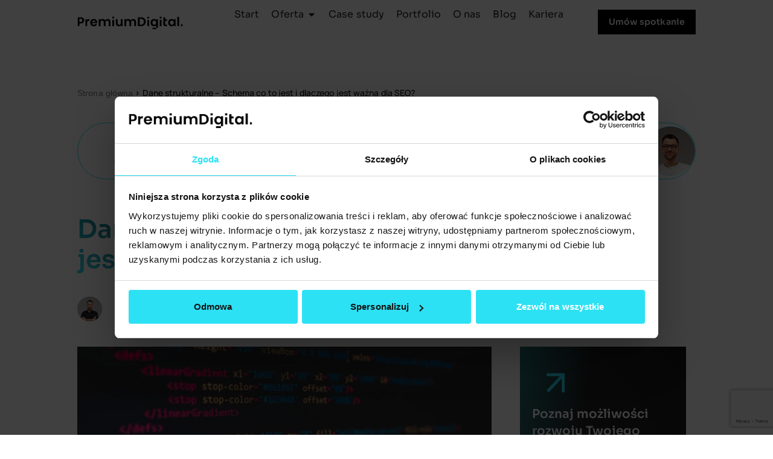

--- FILE ---
content_type: text/html; charset=UTF-8
request_url: https://www.premiumdigital.pl/dane-strukturalne-schema/
body_size: 49742
content:
<!doctype html>
<html lang="pl-PL" prefix="og: https://ogp.me/ns#">
<head>
	<meta charset="UTF-8">
	<meta name="viewport" content="width=device-width, initial-scale=1">
	<link rel="profile" href="https://gmpg.org/xfn/11">
	
<!-- Google Tag Manager for WordPress by gtm4wp.com -->
<script data-cfasync="false" data-pagespeed-no-defer>
	var gtm4wp_datalayer_name = "dataLayer";
	var dataLayer = dataLayer || [];
</script>
<!-- End Google Tag Manager for WordPress by gtm4wp.com -->
<!-- Optymalizacja wyszukiwarek według Rank Math PRO - https://rankmath.com/ -->
<title>Dane Strukturalne - Schema Co To Jest I Dlaczego Jest Ważna Dla SEO? | Premium Digital</title>
<meta name="description" content="Dane strukturalne Schema markup jest rodzajem metadanych, które są używane do oznaczania witryny lub strony internetowej dla wyszukiwarek"/>
<meta name="robots" content="follow, index, max-snippet:-1, max-video-preview:-1, max-image-preview:large"/>
<link rel="canonical" href="https://www.premiumdigital.pl/dane-strukturalne-schema/" />
<meta property="og:locale" content="pl_PL" />
<meta property="og:type" content="article" />
<meta property="og:title" content="Dane Strukturalne - Schema Co To Jest I Dlaczego Jest Ważna Dla SEO? | Premium Digital" />
<meta property="og:description" content="Dane strukturalne Schema markup jest rodzajem metadanych, które są używane do oznaczania witryny lub strony internetowej dla wyszukiwarek" />
<meta property="og:url" content="https://www.premiumdigital.pl/dane-strukturalne-schema/" />
<meta property="og:site_name" content="Agencja Marketingowa Premium Digital" />
<meta property="article:section" content="Blog" />
<meta property="og:updated_time" content="2025-04-17T11:19:38+01:00" />
<meta property="og:image" content="https://www.premiumdigital.pl/wp-content/uploads/2025/03/HTML-scaled-1-1024x683.jpg" />
<meta property="og:image:secure_url" content="https://www.premiumdigital.pl/wp-content/uploads/2025/03/HTML-scaled-1-1024x683.jpg" />
<meta property="og:image:width" content="800" />
<meta property="og:image:height" content="534" />
<meta property="og:image:alt" content="dane strukturalne" />
<meta property="og:image:type" content="image/jpeg" />
<meta property="article:published_time" content="2022-06-26T22:16:37+01:00" />
<meta property="article:modified_time" content="2025-04-17T11:19:38+01:00" />
<meta name="twitter:card" content="summary_large_image" />
<meta name="twitter:title" content="Dane Strukturalne - Schema Co To Jest I Dlaczego Jest Ważna Dla SEO? | Premium Digital" />
<meta name="twitter:description" content="Dane strukturalne Schema markup jest rodzajem metadanych, które są używane do oznaczania witryny lub strony internetowej dla wyszukiwarek" />
<meta name="twitter:image" content="https://www.premiumdigital.pl/wp-content/uploads/2025/03/HTML-scaled-1-1024x683.jpg" />
<script type="application/ld+json" class="rank-math-schema-pro">{"@context":"https://schema.org","@graph":[{"@type":"Organization","@id":"https://www.premiumdigital.pl/#organization","name":"Agencja Marketingowa Premium Digital","url":"https://www.premiumdigital.pl","logo":{"@type":"ImageObject","@id":"https://www.premiumdigital.pl/#logo","url":"https://www.premiumdigital.pl/wp-content/uploads/2025/04/premium-digital-logo-square.png","contentUrl":"https://www.premiumdigital.pl/wp-content/uploads/2025/04/premium-digital-logo-square.png","caption":"Agencja Marketingowa Premium Digital","inLanguage":"pl-PL","width":"112","height":"112"}},{"@type":"WebSite","@id":"https://www.premiumdigital.pl/#website","url":"https://www.premiumdigital.pl","name":"Agencja Marketingowa Premium Digital","alternateName":"Premium Digital","publisher":{"@id":"https://www.premiumdigital.pl/#organization"},"inLanguage":"pl-PL"},{"@type":"ImageObject","@id":"https://www.premiumdigital.pl/wp-content/uploads/2025/03/HTML-scaled-1.jpg","url":"https://www.premiumdigital.pl/wp-content/uploads/2025/03/HTML-scaled-1.jpg","width":"2560","height":"1707","inLanguage":"pl-PL"},{"@type":"BreadcrumbList","@id":"https://www.premiumdigital.pl/dane-strukturalne-schema/#breadcrumb","itemListElement":[{"@type":"ListItem","position":"1","item":{"@id":"https://www.premiumdigital.pl","name":"Strona g\u0142\u00f3wna"}},{"@type":"ListItem","position":"2","item":{"@id":"https://www.premiumdigital.pl/dane-strukturalne-schema/","name":"Dane strukturalne &#8211; Schema co to jest i dlaczego jest wa\u017cna dla SEO?"}}]},{"@type":"WebPage","@id":"https://www.premiumdigital.pl/dane-strukturalne-schema/#webpage","url":"https://www.premiumdigital.pl/dane-strukturalne-schema/","name":"Dane Strukturalne - Schema Co To Jest I Dlaczego Jest Wa\u017cna Dla SEO? | Premium Digital","datePublished":"2022-06-26T22:16:37+01:00","dateModified":"2025-04-17T11:19:38+01:00","isPartOf":{"@id":"https://www.premiumdigital.pl/#website"},"primaryImageOfPage":{"@id":"https://www.premiumdigital.pl/wp-content/uploads/2025/03/HTML-scaled-1.jpg"},"inLanguage":"pl-PL","breadcrumb":{"@id":"https://www.premiumdigital.pl/dane-strukturalne-schema/#breadcrumb"}},{"@type":"Person","@id":"https://www.premiumdigital.pl/dane-strukturalne-schema/#author","name":"Damian W\u0119glarski","image":{"@type":"ImageObject","@id":"https://secure.gravatar.com/avatar/7b9348eb4888c10f74d2c5b8fecbb493af9e82d2a83936a150f892006674c3ee?s=96&amp;d=mm&amp;r=g","url":"https://secure.gravatar.com/avatar/7b9348eb4888c10f74d2c5b8fecbb493af9e82d2a83936a150f892006674c3ee?s=96&amp;d=mm&amp;r=g","caption":"Damian W\u0119glarski","inLanguage":"pl-PL"},"worksFor":{"@id":"https://www.premiumdigital.pl/#organization"}},{"@type":"BlogPosting","headline":"Dane Strukturalne - Schema Co To Jest I Dlaczego Jest Wa\u017cna Dla SEO? | Premium Digital | Premium Digital","keywords":"dane strukturalne,schema","datePublished":"2022-06-26T22:16:37+01:00","dateModified":"2025-04-17T11:19:38+01:00","author":{"@id":"https://www.premiumdigital.pl/dane-strukturalne-schema/#author","name":"Damian W\u0119glarski"},"publisher":{"@id":"https://www.premiumdigital.pl/#organization"},"description":"Dane strukturalne Schema markup jest rodzajem metadanych, kt\u00f3re s\u0105 u\u017cywane do oznaczania witryny lub strony internetowej dla wyszukiwarek","name":"Dane Strukturalne - Schema Co To Jest I Dlaczego Jest Wa\u017cna Dla SEO? | Premium Digital | Premium Digital","@id":"https://www.premiumdigital.pl/dane-strukturalne-schema/#richSnippet","isPartOf":{"@id":"https://www.premiumdigital.pl/dane-strukturalne-schema/#webpage"},"image":{"@id":"https://www.premiumdigital.pl/wp-content/uploads/2025/03/HTML-scaled-1.jpg"},"inLanguage":"pl-PL","mainEntityOfPage":{"@id":"https://www.premiumdigital.pl/dane-strukturalne-schema/#webpage"}}]}</script>
<!-- /Wtyczka Rank Math WordPress SEO -->

<link rel="alternate" type="application/rss+xml" title="PremiumDigital &raquo; Kanał z wpisami" href="https://www.premiumdigital.pl/feed/" />
<link rel="alternate" type="application/rss+xml" title="PremiumDigital &raquo; Kanał z komentarzami" href="https://www.premiumdigital.pl/comments/feed/" />
<link rel="alternate" title="oEmbed (JSON)" type="application/json+oembed" href="https://www.premiumdigital.pl/wp-json/oembed/1.0/embed?url=https%3A%2F%2Fwww.premiumdigital.pl%2Fdane-strukturalne-schema%2F" />
<link rel="alternate" title="oEmbed (XML)" type="text/xml+oembed" href="https://www.premiumdigital.pl/wp-json/oembed/1.0/embed?url=https%3A%2F%2Fwww.premiumdigital.pl%2Fdane-strukturalne-schema%2F&#038;format=xml" />
<style id='wp-img-auto-sizes-contain-inline-css'>
img:is([sizes=auto i],[sizes^="auto," i]){contain-intrinsic-size:3000px 1500px}
/*# sourceURL=wp-img-auto-sizes-contain-inline-css */
</style>
<style id='wp-emoji-styles-inline-css'>

	img.wp-smiley, img.emoji {
		display: inline !important;
		border: none !important;
		box-shadow: none !important;
		height: 1em !important;
		width: 1em !important;
		margin: 0 0.07em !important;
		vertical-align: -0.1em !important;
		background: none !important;
		padding: 0 !important;
	}
/*# sourceURL=wp-emoji-styles-inline-css */
</style>
<link rel='stylesheet' id='wp-block-library-css' href='https://www.premiumdigital.pl/wp-includes/css/dist/block-library/style.min.css?ver=6.9' media='all' />
<style id='global-styles-inline-css'>
:root{--wp--preset--aspect-ratio--square: 1;--wp--preset--aspect-ratio--4-3: 4/3;--wp--preset--aspect-ratio--3-4: 3/4;--wp--preset--aspect-ratio--3-2: 3/2;--wp--preset--aspect-ratio--2-3: 2/3;--wp--preset--aspect-ratio--16-9: 16/9;--wp--preset--aspect-ratio--9-16: 9/16;--wp--preset--color--black: #000000;--wp--preset--color--cyan-bluish-gray: #abb8c3;--wp--preset--color--white: #ffffff;--wp--preset--color--pale-pink: #f78da7;--wp--preset--color--vivid-red: #cf2e2e;--wp--preset--color--luminous-vivid-orange: #ff6900;--wp--preset--color--luminous-vivid-amber: #fcb900;--wp--preset--color--light-green-cyan: #7bdcb5;--wp--preset--color--vivid-green-cyan: #00d084;--wp--preset--color--pale-cyan-blue: #8ed1fc;--wp--preset--color--vivid-cyan-blue: #0693e3;--wp--preset--color--vivid-purple: #9b51e0;--wp--preset--gradient--vivid-cyan-blue-to-vivid-purple: linear-gradient(135deg,rgb(6,147,227) 0%,rgb(155,81,224) 100%);--wp--preset--gradient--light-green-cyan-to-vivid-green-cyan: linear-gradient(135deg,rgb(122,220,180) 0%,rgb(0,208,130) 100%);--wp--preset--gradient--luminous-vivid-amber-to-luminous-vivid-orange: linear-gradient(135deg,rgb(252,185,0) 0%,rgb(255,105,0) 100%);--wp--preset--gradient--luminous-vivid-orange-to-vivid-red: linear-gradient(135deg,rgb(255,105,0) 0%,rgb(207,46,46) 100%);--wp--preset--gradient--very-light-gray-to-cyan-bluish-gray: linear-gradient(135deg,rgb(238,238,238) 0%,rgb(169,184,195) 100%);--wp--preset--gradient--cool-to-warm-spectrum: linear-gradient(135deg,rgb(74,234,220) 0%,rgb(151,120,209) 20%,rgb(207,42,186) 40%,rgb(238,44,130) 60%,rgb(251,105,98) 80%,rgb(254,248,76) 100%);--wp--preset--gradient--blush-light-purple: linear-gradient(135deg,rgb(255,206,236) 0%,rgb(152,150,240) 100%);--wp--preset--gradient--blush-bordeaux: linear-gradient(135deg,rgb(254,205,165) 0%,rgb(254,45,45) 50%,rgb(107,0,62) 100%);--wp--preset--gradient--luminous-dusk: linear-gradient(135deg,rgb(255,203,112) 0%,rgb(199,81,192) 50%,rgb(65,88,208) 100%);--wp--preset--gradient--pale-ocean: linear-gradient(135deg,rgb(255,245,203) 0%,rgb(182,227,212) 50%,rgb(51,167,181) 100%);--wp--preset--gradient--electric-grass: linear-gradient(135deg,rgb(202,248,128) 0%,rgb(113,206,126) 100%);--wp--preset--gradient--midnight: linear-gradient(135deg,rgb(2,3,129) 0%,rgb(40,116,252) 100%);--wp--preset--font-size--small: 13px;--wp--preset--font-size--medium: 20px;--wp--preset--font-size--large: 36px;--wp--preset--font-size--x-large: 42px;--wp--preset--spacing--20: 0.44rem;--wp--preset--spacing--30: 0.67rem;--wp--preset--spacing--40: 1rem;--wp--preset--spacing--50: 1.5rem;--wp--preset--spacing--60: 2.25rem;--wp--preset--spacing--70: 3.38rem;--wp--preset--spacing--80: 5.06rem;--wp--preset--shadow--natural: 6px 6px 9px rgba(0, 0, 0, 0.2);--wp--preset--shadow--deep: 12px 12px 50px rgba(0, 0, 0, 0.4);--wp--preset--shadow--sharp: 6px 6px 0px rgba(0, 0, 0, 0.2);--wp--preset--shadow--outlined: 6px 6px 0px -3px rgb(255, 255, 255), 6px 6px rgb(0, 0, 0);--wp--preset--shadow--crisp: 6px 6px 0px rgb(0, 0, 0);}:root { --wp--style--global--content-size: 800px;--wp--style--global--wide-size: 1200px; }:where(body) { margin: 0; }.wp-site-blocks > .alignleft { float: left; margin-right: 2em; }.wp-site-blocks > .alignright { float: right; margin-left: 2em; }.wp-site-blocks > .aligncenter { justify-content: center; margin-left: auto; margin-right: auto; }:where(.wp-site-blocks) > * { margin-block-start: 24px; margin-block-end: 0; }:where(.wp-site-blocks) > :first-child { margin-block-start: 0; }:where(.wp-site-blocks) > :last-child { margin-block-end: 0; }:root { --wp--style--block-gap: 24px; }:root :where(.is-layout-flow) > :first-child{margin-block-start: 0;}:root :where(.is-layout-flow) > :last-child{margin-block-end: 0;}:root :where(.is-layout-flow) > *{margin-block-start: 24px;margin-block-end: 0;}:root :where(.is-layout-constrained) > :first-child{margin-block-start: 0;}:root :where(.is-layout-constrained) > :last-child{margin-block-end: 0;}:root :where(.is-layout-constrained) > *{margin-block-start: 24px;margin-block-end: 0;}:root :where(.is-layout-flex){gap: 24px;}:root :where(.is-layout-grid){gap: 24px;}.is-layout-flow > .alignleft{float: left;margin-inline-start: 0;margin-inline-end: 2em;}.is-layout-flow > .alignright{float: right;margin-inline-start: 2em;margin-inline-end: 0;}.is-layout-flow > .aligncenter{margin-left: auto !important;margin-right: auto !important;}.is-layout-constrained > .alignleft{float: left;margin-inline-start: 0;margin-inline-end: 2em;}.is-layout-constrained > .alignright{float: right;margin-inline-start: 2em;margin-inline-end: 0;}.is-layout-constrained > .aligncenter{margin-left: auto !important;margin-right: auto !important;}.is-layout-constrained > :where(:not(.alignleft):not(.alignright):not(.alignfull)){max-width: var(--wp--style--global--content-size);margin-left: auto !important;margin-right: auto !important;}.is-layout-constrained > .alignwide{max-width: var(--wp--style--global--wide-size);}body .is-layout-flex{display: flex;}.is-layout-flex{flex-wrap: wrap;align-items: center;}.is-layout-flex > :is(*, div){margin: 0;}body .is-layout-grid{display: grid;}.is-layout-grid > :is(*, div){margin: 0;}body{padding-top: 0px;padding-right: 0px;padding-bottom: 0px;padding-left: 0px;}a:where(:not(.wp-element-button)){text-decoration: underline;}:root :where(.wp-element-button, .wp-block-button__link){background-color: #32373c;border-width: 0;color: #fff;font-family: inherit;font-size: inherit;font-style: inherit;font-weight: inherit;letter-spacing: inherit;line-height: inherit;padding-top: calc(0.667em + 2px);padding-right: calc(1.333em + 2px);padding-bottom: calc(0.667em + 2px);padding-left: calc(1.333em + 2px);text-decoration: none;text-transform: inherit;}.has-black-color{color: var(--wp--preset--color--black) !important;}.has-cyan-bluish-gray-color{color: var(--wp--preset--color--cyan-bluish-gray) !important;}.has-white-color{color: var(--wp--preset--color--white) !important;}.has-pale-pink-color{color: var(--wp--preset--color--pale-pink) !important;}.has-vivid-red-color{color: var(--wp--preset--color--vivid-red) !important;}.has-luminous-vivid-orange-color{color: var(--wp--preset--color--luminous-vivid-orange) !important;}.has-luminous-vivid-amber-color{color: var(--wp--preset--color--luminous-vivid-amber) !important;}.has-light-green-cyan-color{color: var(--wp--preset--color--light-green-cyan) !important;}.has-vivid-green-cyan-color{color: var(--wp--preset--color--vivid-green-cyan) !important;}.has-pale-cyan-blue-color{color: var(--wp--preset--color--pale-cyan-blue) !important;}.has-vivid-cyan-blue-color{color: var(--wp--preset--color--vivid-cyan-blue) !important;}.has-vivid-purple-color{color: var(--wp--preset--color--vivid-purple) !important;}.has-black-background-color{background-color: var(--wp--preset--color--black) !important;}.has-cyan-bluish-gray-background-color{background-color: var(--wp--preset--color--cyan-bluish-gray) !important;}.has-white-background-color{background-color: var(--wp--preset--color--white) !important;}.has-pale-pink-background-color{background-color: var(--wp--preset--color--pale-pink) !important;}.has-vivid-red-background-color{background-color: var(--wp--preset--color--vivid-red) !important;}.has-luminous-vivid-orange-background-color{background-color: var(--wp--preset--color--luminous-vivid-orange) !important;}.has-luminous-vivid-amber-background-color{background-color: var(--wp--preset--color--luminous-vivid-amber) !important;}.has-light-green-cyan-background-color{background-color: var(--wp--preset--color--light-green-cyan) !important;}.has-vivid-green-cyan-background-color{background-color: var(--wp--preset--color--vivid-green-cyan) !important;}.has-pale-cyan-blue-background-color{background-color: var(--wp--preset--color--pale-cyan-blue) !important;}.has-vivid-cyan-blue-background-color{background-color: var(--wp--preset--color--vivid-cyan-blue) !important;}.has-vivid-purple-background-color{background-color: var(--wp--preset--color--vivid-purple) !important;}.has-black-border-color{border-color: var(--wp--preset--color--black) !important;}.has-cyan-bluish-gray-border-color{border-color: var(--wp--preset--color--cyan-bluish-gray) !important;}.has-white-border-color{border-color: var(--wp--preset--color--white) !important;}.has-pale-pink-border-color{border-color: var(--wp--preset--color--pale-pink) !important;}.has-vivid-red-border-color{border-color: var(--wp--preset--color--vivid-red) !important;}.has-luminous-vivid-orange-border-color{border-color: var(--wp--preset--color--luminous-vivid-orange) !important;}.has-luminous-vivid-amber-border-color{border-color: var(--wp--preset--color--luminous-vivid-amber) !important;}.has-light-green-cyan-border-color{border-color: var(--wp--preset--color--light-green-cyan) !important;}.has-vivid-green-cyan-border-color{border-color: var(--wp--preset--color--vivid-green-cyan) !important;}.has-pale-cyan-blue-border-color{border-color: var(--wp--preset--color--pale-cyan-blue) !important;}.has-vivid-cyan-blue-border-color{border-color: var(--wp--preset--color--vivid-cyan-blue) !important;}.has-vivid-purple-border-color{border-color: var(--wp--preset--color--vivid-purple) !important;}.has-vivid-cyan-blue-to-vivid-purple-gradient-background{background: var(--wp--preset--gradient--vivid-cyan-blue-to-vivid-purple) !important;}.has-light-green-cyan-to-vivid-green-cyan-gradient-background{background: var(--wp--preset--gradient--light-green-cyan-to-vivid-green-cyan) !important;}.has-luminous-vivid-amber-to-luminous-vivid-orange-gradient-background{background: var(--wp--preset--gradient--luminous-vivid-amber-to-luminous-vivid-orange) !important;}.has-luminous-vivid-orange-to-vivid-red-gradient-background{background: var(--wp--preset--gradient--luminous-vivid-orange-to-vivid-red) !important;}.has-very-light-gray-to-cyan-bluish-gray-gradient-background{background: var(--wp--preset--gradient--very-light-gray-to-cyan-bluish-gray) !important;}.has-cool-to-warm-spectrum-gradient-background{background: var(--wp--preset--gradient--cool-to-warm-spectrum) !important;}.has-blush-light-purple-gradient-background{background: var(--wp--preset--gradient--blush-light-purple) !important;}.has-blush-bordeaux-gradient-background{background: var(--wp--preset--gradient--blush-bordeaux) !important;}.has-luminous-dusk-gradient-background{background: var(--wp--preset--gradient--luminous-dusk) !important;}.has-pale-ocean-gradient-background{background: var(--wp--preset--gradient--pale-ocean) !important;}.has-electric-grass-gradient-background{background: var(--wp--preset--gradient--electric-grass) !important;}.has-midnight-gradient-background{background: var(--wp--preset--gradient--midnight) !important;}.has-small-font-size{font-size: var(--wp--preset--font-size--small) !important;}.has-medium-font-size{font-size: var(--wp--preset--font-size--medium) !important;}.has-large-font-size{font-size: var(--wp--preset--font-size--large) !important;}.has-x-large-font-size{font-size: var(--wp--preset--font-size--x-large) !important;}
/*# sourceURL=global-styles-inline-css */
</style>

<link rel='stylesheet' id='premiun-digital-style-css' href='https://www.premiumdigital.pl/wp-content/plugins/premium-digital/dist/css/main.min.css?ver=6.9' media='all' />
<link rel='stylesheet' id='hello-elementor-css' href='https://www.premiumdigital.pl/wp-content/themes/hello-elementor/assets/css/reset.css?ver=3.4.5' media='all' />
<link rel='stylesheet' id='hello-elementor-theme-style-css' href='https://www.premiumdigital.pl/wp-content/themes/hello-elementor/assets/css/theme.css?ver=3.4.5' media='all' />
<link rel='stylesheet' id='hello-elementor-header-footer-css' href='https://www.premiumdigital.pl/wp-content/themes/hello-elementor/assets/css/header-footer.css?ver=3.4.5' media='all' />
<link rel='stylesheet' id='elementor-frontend-css' href='https://www.premiumdigital.pl/wp-content/uploads/elementor/css/custom-frontend.min.css?ver=1765522739' media='all' />
<style id='elementor-frontend-inline-css'>
.elementor-kit-59{--e-global-color-primary:#000000;--e-global-color-secondary:#F8F8F8;--e-global-color-text:#000000;--e-global-color-accent:#FFFFFF;--e-global-color-f23420f:#F8F8F8;--e-global-color-97ddaf7:#1D2432;--e-global-color-e5c84e5:#FFFFFF;--e-global-color-98ea36a:#EAFCFE;--e-global-color-a13591f:#666F77;--e-global-color-30ef06c:#666F77;--e-global-typography-primary-font-family:"Sora";--e-global-typography-primary-font-size:42px;--e-global-typography-primary-font-weight:600;--e-global-typography-primary-line-height:50px;--e-global-typography-secondary-font-family:"Monrope";--e-global-typography-secondary-font-size:12px;--e-global-typography-secondary-font-weight:600;--e-global-typography-secondary-line-height:20px;--e-global-typography-secondary-letter-spacing:0.1px;--e-global-typography-text-font-family:"Monrope";--e-global-typography-text-font-weight:500;--e-global-typography-text-line-height:1.5em;--e-global-typography-accent-font-family:"Manrope";--e-global-typography-accent-font-size:14px;--e-global-typography-accent-font-weight:700;--e-global-typography-accent-letter-spacing:0.1px;--e-global-typography-1bcda9e-font-family:"Sora";--e-global-typography-1bcda9e-font-weight:600;--e-global-typography-1bcda9e-line-height:1em;--e-global-typography-8d2d3f0-font-family:"Sora";--e-global-typography-8d2d3f0-font-size:2.5vw;--e-global-typography-8d2d3f0-font-weight:400;--e-global-typography-8d2d3f0-line-height:1.1em;--e-global-typography-8d2d3f0-word-spacing:0.1px;--e-global-typography-bc23b85-font-size:2.5vw;--e-global-typography-bc23b85-font-weight:600;--e-global-typography-bc23b85-line-height:1.2em;color:var( --e-global-color-text );font-family:"Manrope", Sans-serif;font-size:1.111vw;font-weight:400;line-height:1.5em;letter-spacing:0.1px;}.elementor-kit-59 e-page-transition{background-color:#FFBC7D;}.elementor-kit-59 a{color:var( --e-global-color-text );font-family:var( --e-global-typography-text-font-family ), Sans-serif;font-size:var( --e-global-typography-text-font-size );font-weight:var( --e-global-typography-text-font-weight );line-height:var( --e-global-typography-text-line-height );}.elementor-kit-59 h1{color:var( --e-global-color-text );font-family:"Sora", Sans-serif;font-size:4.444vw;font-weight:700;line-height:1.5em;}.elementor-kit-59 h2{color:var( --e-global-color-text );font-family:var( --e-global-typography-primary-font-family ), Sans-serif;font-size:var( --e-global-typography-primary-font-size );font-weight:var( --e-global-typography-primary-font-weight );line-height:var( --e-global-typography-primary-line-height );}.elementor-kit-59 h3{color:var( --e-global-color-text );font-family:"Sora", Sans-serif;font-size:32px;font-weight:600;line-height:44px;letter-spacing:0.1px;}.elementor-kit-59 h4{color:var( --e-global-color-text );font-family:"Sora", Sans-serif;font-size:24px;font-weight:600;line-height:36px;letter-spacing:0.1px;}.elementor-kit-59 h5{color:var( --e-global-color-text );font-family:"Sora", Sans-serif;font-size:18px;font-weight:500;line-height:32px;letter-spacing:0.1px;}.elementor-kit-59 h6{color:var( --e-global-color-text );font-family:"Sora", Sans-serif;font-size:16px;font-weight:700;line-height:28px;letter-spacing:0.1px;}.elementor-kit-59 button,.elementor-kit-59 input[type="button"],.elementor-kit-59 input[type="submit"],.elementor-kit-59 .elementor-button{font-family:var( --e-global-typography-accent-font-family ), Sans-serif;font-size:var( --e-global-typography-accent-font-size );font-weight:var( --e-global-typography-accent-font-weight );letter-spacing:var( --e-global-typography-accent-letter-spacing );color:var( --e-global-color-e5c84e5 );border-radius:0px 0px 0px 0px;padding:4px 16px 4px 16px;}.elementor-section.elementor-section-boxed > .elementor-container{max-width:1312px;}.e-con{--container-max-width:1312px;--container-default-padding-top:0px;--container-default-padding-right:16px;--container-default-padding-bottom:0px;--container-default-padding-left:16px;}.elementor-widget:not(:last-child){margin-block-end:0px;}.elementor-element{--widgets-spacing:0px 0px;--widgets-spacing-row:0px;--widgets-spacing-column:0px;}{}h1.entry-title{display:var(--page-title-display);}.site-header .site-branding{flex-direction:column;align-items:stretch;}.site-header{padding-inline-end:0px;padding-inline-start:0px;}.site-footer .site-branding{flex-direction:column;align-items:stretch;}@media(max-width:1366px){.elementor-kit-59{--e-global-typography-primary-font-size:42px;--e-global-typography-primary-line-height:50px;--e-global-typography-1bcda9e-font-size:64px;--e-global-typography-1bcda9e-line-height:64px;--e-global-typography-8d2d3f0-font-size:36px;--e-global-typography-8d2d3f0-line-height:39.6px;font-size:18px;line-height:27px;}.elementor-kit-59 a{font-size:var( --e-global-typography-text-font-size );line-height:var( --e-global-typography-text-line-height );}.elementor-kit-59 h2{font-size:var( --e-global-typography-primary-font-size );line-height:var( --e-global-typography-primary-line-height );}.elementor-kit-59 button,.elementor-kit-59 input[type="button"],.elementor-kit-59 input[type="submit"],.elementor-kit-59 .elementor-button{font-size:var( --e-global-typography-accent-font-size );letter-spacing:var( --e-global-typography-accent-letter-spacing );}.elementor-section.elementor-section-boxed > .elementor-container{max-width:1024px;}.e-con{--container-max-width:1024px;}}@media(max-width:1024px){.elementor-kit-59 a{font-size:var( --e-global-typography-text-font-size );line-height:var( --e-global-typography-text-line-height );}.elementor-kit-59 h2{font-size:var( --e-global-typography-primary-font-size );line-height:var( --e-global-typography-primary-line-height );}.elementor-kit-59 h3{font-size:30px;line-height:1.2em;}.elementor-kit-59 button,.elementor-kit-59 input[type="button"],.elementor-kit-59 input[type="submit"],.elementor-kit-59 .elementor-button{font-size:var( --e-global-typography-accent-font-size );letter-spacing:var( --e-global-typography-accent-letter-spacing );}.elementor-section.elementor-section-boxed > .elementor-container{max-width:728px;}.e-con{--container-max-width:728px;}}@media(max-width:767px){.elementor-kit-59{--e-global-typography-primary-font-size:40px;--e-global-typography-primary-line-height:56px;--e-global-typography-primary-letter-spacing:0.1px;--e-global-typography-secondary-font-size:12px;--e-global-typography-secondary-line-height:20px;--e-global-typography-secondary-letter-spacing:0.1px;--e-global-typography-text-font-size:18px;--e-global-typography-text-line-height:28px;--e-global-typography-text-letter-spacing:0.1px;--e-global-typography-accent-letter-spacing:0.1px;font-size:18px;line-height:28px;letter-spacing:0.1px;}.elementor-kit-59 a{font-size:var( --e-global-typography-text-font-size );line-height:var( --e-global-typography-text-line-height );}.elementor-kit-59 h1{font-size:48px;line-height:56px;letter-spacing:0.1px;}.elementor-kit-59 h2{font-size:var( --e-global-typography-primary-font-size );line-height:var( --e-global-typography-primary-line-height );}.elementor-kit-59 h4{font-size:24px;line-height:36px;letter-spacing:0.1px;}.elementor-kit-59 h5{font-size:18px;line-height:32px;letter-spacing:0.1px;}.elementor-kit-59 h6{font-size:16px;line-height:28px;letter-spacing:0.01em;}.elementor-kit-59 button,.elementor-kit-59 input[type="button"],.elementor-kit-59 input[type="submit"],.elementor-kit-59 .elementor-button{font-size:var( --e-global-typography-accent-font-size );letter-spacing:var( --e-global-typography-accent-letter-spacing );}.elementor-section.elementor-section-boxed > .elementor-container{max-width:100%;}.e-con{--container-max-width:100%;--container-default-padding-top:0px;--container-default-padding-right:0px;--container-default-padding-bottom:0px;--container-default-padding-left:0px;}}@media(min-width:2400px){.elementor-kit-59{--e-global-typography-1bcda9e-font-size:64px;}.elementor-kit-59 a{font-size:var( --e-global-typography-text-font-size );line-height:var( --e-global-typography-text-line-height );}.elementor-kit-59 h2{font-size:var( --e-global-typography-primary-font-size );line-height:var( --e-global-typography-primary-line-height );}.elementor-kit-59 button,.elementor-kit-59 input[type="button"],.elementor-kit-59 input[type="submit"],.elementor-kit-59 .elementor-button{font-size:var( --e-global-typography-accent-font-size );letter-spacing:var( --e-global-typography-accent-letter-spacing );}}
.elementor-142 .elementor-element.elementor-element-2009e474{--display:flex;--flex-direction:row;--container-widget-width:calc( ( 1 - var( --container-widget-flex-grow ) ) * 100% );--container-widget-height:100%;--container-widget-flex-grow:1;--container-widget-align-self:stretch;--flex-wrap-mobile:wrap;--align-items:center;--gap:0px 0px;--row-gap:0px;--column-gap:0px;--overlay-opacity:0.5;--padding-top:16px;--padding-bottom:16px;--padding-left:16px;--padding-right:16px;--z-index:9999;}.elementor-142 .elementor-element.elementor-element-2009e474:not(.elementor-motion-effects-element-type-background), .elementor-142 .elementor-element.elementor-element-2009e474 > .elementor-motion-effects-container > .elementor-motion-effects-layer{background-color:#FFFFFF;}.elementor-142 .elementor-element.elementor-element-2009e474::before, .elementor-142 .elementor-element.elementor-element-2009e474 > .elementor-background-video-container::before, .elementor-142 .elementor-element.elementor-element-2009e474 > .e-con-inner > .elementor-background-video-container::before, .elementor-142 .elementor-element.elementor-element-2009e474 > .elementor-background-slideshow::before, .elementor-142 .elementor-element.elementor-element-2009e474 > .e-con-inner > .elementor-background-slideshow::before, .elementor-142 .elementor-element.elementor-element-2009e474 > .elementor-motion-effects-container > .elementor-motion-effects-layer::before{background-color:#FFFFFF;--background-overlay:'';}.elementor-142 .elementor-element.elementor-element-29fe694f{--display:flex;--flex-direction:column;--container-widget-width:calc( ( 1 - var( --container-widget-flex-grow ) ) * 100% );--container-widget-height:initial;--container-widget-flex-grow:0;--container-widget-align-self:initial;--flex-wrap-mobile:wrap;--align-items:flex-start;--margin-top:0px;--margin-bottom:0px;--margin-left:0px;--margin-right:0px;--padding-top:0px;--padding-bottom:0px;--padding-left:0px;--padding-right:0px;}.elementor-widget-theme-site-logo .widget-image-caption{color:var( --e-global-color-text );font-family:var( --e-global-typography-text-font-family ), Sans-serif;font-size:var( --e-global-typography-text-font-size );font-weight:var( --e-global-typography-text-font-weight );line-height:var( --e-global-typography-text-line-height );}.elementor-142 .elementor-element.elementor-element-587c34dd{text-align:left;}.elementor-142 .elementor-element.elementor-element-587c34dd img{width:175px;}.elementor-142 .elementor-element.elementor-element-5f29858b{--display:flex;--flex-direction:row;--container-widget-width:calc( ( 1 - var( --container-widget-flex-grow ) ) * 100% );--container-widget-height:100%;--container-widget-flex-grow:1;--container-widget-align-self:stretch;--flex-wrap-mobile:wrap;--justify-content:flex-end;--align-items:center;--gap:0px 0px;--row-gap:0px;--column-gap:0px;--margin-top:0px;--margin-bottom:0px;--margin-left:0px;--margin-right:0px;--padding-top:0px;--padding-bottom:0px;--padding-left:0px;--padding-right:0px;}.elementor-142 .elementor-element.elementor-element-5f29858b:not(.elementor-motion-effects-element-type-background), .elementor-142 .elementor-element.elementor-element-5f29858b > .elementor-motion-effects-container > .elementor-motion-effects-layer{background-color:#FFFFFF;}.elementor-widget-mega-menu > .elementor-widget-container > .e-n-menu > .e-n-menu-wrapper > .e-n-menu-heading > .e-n-menu-item > .e-n-menu-title, .elementor-widget-mega-menu > .elementor-widget-container > .e-n-menu > .e-n-menu-wrapper > .e-n-menu-heading > .e-n-menu-item > .e-n-menu-title > .e-n-menu-title-container, .elementor-widget-mega-menu > .elementor-widget-container > .e-n-menu > .e-n-menu-wrapper > .e-n-menu-heading > .e-n-menu-item > .e-n-menu-title > .e-n-menu-title-container > span{font-family:var( --e-global-typography-accent-font-family ), Sans-serif;font-weight:var( --e-global-typography-accent-font-weight );letter-spacing:var( --e-global-typography-accent-letter-spacing );}.elementor-widget-mega-menu{--n-menu-title-font-size:var( --e-global-typography-accent-font-size );--n-menu-divider-color:var( --e-global-color-text );}.elementor-142 .elementor-element.elementor-element-1336bb1{--display:flex;}.elementor-142 .elementor-element.elementor-element-43d04e2{--display:flex;--min-height:calc(100vh - 73px);--flex-direction:row;--container-widget-width:initial;--container-widget-height:100%;--container-widget-flex-grow:1;--container-widget-align-self:stretch;--flex-wrap-mobile:wrap;--gap:0px 0px;--row-gap:0px;--column-gap:0px;border-style:solid;--border-style:solid;border-width:1px 0px 0px 0px;--border-top-width:1px;--border-right-width:0px;--border-bottom-width:0px;--border-left-width:0px;border-color:#CFCFCF;--border-color:#CFCFCF;--margin-top:26px;--margin-bottom:0px;--margin-left:0px;--margin-right:0px;--padding-top:0px;--padding-bottom:0px;--padding-left:16px;--padding-right:16px;}.elementor-142 .elementor-element.elementor-element-43d04e2:not(.elementor-motion-effects-element-type-background), .elementor-142 .elementor-element.elementor-element-43d04e2 > .elementor-motion-effects-container > .elementor-motion-effects-layer{background-color:#FFFFFF;}.elementor-142 .elementor-element.elementor-element-a255e1d{--display:flex;--flex-direction:row;--container-widget-width:initial;--container-widget-height:100%;--container-widget-flex-grow:1;--container-widget-align-self:stretch;--flex-wrap-mobile:wrap;--margin-top:0px;--margin-bottom:0px;--margin-left:0px;--margin-right:0px;--padding-top:60px;--padding-bottom:060px;--padding-left:0px;--padding-right:0px;}.elementor-142 .elementor-element.elementor-element-a255e1d:not(.elementor-motion-effects-element-type-background), .elementor-142 .elementor-element.elementor-element-a255e1d > .elementor-motion-effects-container > .elementor-motion-effects-layer{background-color:#FFFFFF;}.elementor-142 .elementor-element.elementor-element-4339097{--display:grid;--e-con-grid-template-columns:repeat(1, 1fr);--e-con-grid-template-rows:repeat(2, 1fr);--gap:24px 24px;--row-gap:24px;--column-gap:24px;--grid-auto-flow:row;--padding-top:0px;--padding-bottom:0px;--padding-left:0px;--padding-right:0px;}.elementor-142 .elementor-element.elementor-element-99845ce{--display:flex;--margin-top:0px;--margin-bottom:0px;--margin-left:0px;--margin-right:0px;--padding-top:0px;--padding-bottom:0px;--padding-left:0px;--padding-right:0px;}.elementor-widget-heading .elementor-heading-title{font-family:var( --e-global-typography-primary-font-family ), Sans-serif;font-size:var( --e-global-typography-primary-font-size );font-weight:var( --e-global-typography-primary-font-weight );line-height:var( --e-global-typography-primary-line-height );color:var( --e-global-color-primary );}.elementor-142 .elementor-element.elementor-element-f1d3275 > .elementor-widget-container{margin:0px 0px 0px 0px;}.elementor-142 .elementor-element.elementor-element-f1d3275 .elementor-heading-title{font-family:"Sora", Sans-serif;font-size:30px;font-weight:600;line-height:1.2em;color:#000000;}.elementor-142 .elementor-element.elementor-element-127abc5{--display:flex;--margin-top:0px;--margin-bottom:0px;--margin-left:0px;--margin-right:0px;--padding-top:0px;--padding-bottom:0px;--padding-left:0px;--padding-right:0px;}.elementor-142 .elementor-element.elementor-element-3b3cdf4{--display:flex;--margin-top:0px;--margin-bottom:80px;--margin-left:0px;--margin-right:0px;--padding-top:0px;--padding-bottom:0px;--padding-left:0px;--padding-right:0px;}.elementor-widget-text-editor{font-family:var( --e-global-typography-text-font-family ), Sans-serif;font-size:var( --e-global-typography-text-font-size );font-weight:var( --e-global-typography-text-font-weight );line-height:var( --e-global-typography-text-line-height );color:var( --e-global-color-text );}.elementor-widget-text-editor.elementor-drop-cap-view-stacked .elementor-drop-cap{background-color:var( --e-global-color-primary );}.elementor-widget-text-editor.elementor-drop-cap-view-framed .elementor-drop-cap, .elementor-widget-text-editor.elementor-drop-cap-view-default .elementor-drop-cap{color:var( --e-global-color-primary );border-color:var( --e-global-color-primary );}.elementor-142 .elementor-element.elementor-element-154ffd2 > .elementor-widget-container{margin:0vw 0vw 0vw 0vw;}.elementor-142 .elementor-element.elementor-element-154ffd2{font-family:"Manrope", Sans-serif;font-size:14px;font-weight:400;line-height:1.5em;color:#000000;}.elementor-142 .elementor-element.elementor-element-ce5b420{--grid-template-columns:repeat(0, auto);--icon-size:20px;--grid-column-gap:5px;--grid-row-gap:0px;}.elementor-142 .elementor-element.elementor-element-ce5b420 .elementor-widget-container{text-align:left;}.elementor-142 .elementor-element.elementor-element-ce5b420 > .elementor-widget-container{margin:32px 0px 0px 0px;}.elementor-142 .elementor-element.elementor-element-ce5b420 .elementor-social-icon{background-color:#FFFFFF;}.elementor-142 .elementor-element.elementor-element-ce5b420 .elementor-social-icon i{color:#000000;}.elementor-142 .elementor-element.elementor-element-ce5b420 .elementor-social-icon svg{fill:#000000;}.elementor-142 .elementor-element.elementor-element-f3e692a{--display:flex;--flex-direction:row;--container-widget-width:initial;--container-widget-height:100%;--container-widget-flex-grow:1;--container-widget-align-self:stretch;--flex-wrap-mobile:wrap;--margin-top:0px;--margin-bottom:0px;--margin-left:0px;--margin-right:0px;--padding-top:60px;--padding-bottom:060px;--padding-left:60px;--padding-right:0px;}.elementor-142 .elementor-element.elementor-element-f3e692a:not(.elementor-motion-effects-element-type-background), .elementor-142 .elementor-element.elementor-element-f3e692a > .elementor-motion-effects-container > .elementor-motion-effects-layer{background-color:#FFFFFF;}.elementor-142 .elementor-element.elementor-element-3362ff5{--display:grid;--e-con-grid-template-columns:repeat(2, 1fr);--e-con-grid-template-rows:repeat(2, 1fr);--gap:24px 48px;--row-gap:24px;--column-gap:48px;--grid-auto-flow:row;--padding-top:0px;--padding-bottom:0px;--padding-left:0px;--padding-right:0px;}.elementor-142 .elementor-element.elementor-element-cbd6661{--display:flex;--margin-top:0px;--margin-bottom:0px;--margin-left:0px;--margin-right:0px;--padding-top:0px;--padding-bottom:0px;--padding-left:0px;--padding-right:0px;}.elementor-142 .elementor-element.elementor-element-c3ae351{font-family:"Sora", Sans-serif;font-size:18px;font-weight:400;line-height:1.2em;color:#848484;}.elementor-widget-nav-menu .elementor-nav-menu .elementor-item{font-family:var( --e-global-typography-primary-font-family ), Sans-serif;font-size:var( --e-global-typography-primary-font-size );font-weight:var( --e-global-typography-primary-font-weight );line-height:var( --e-global-typography-primary-line-height );}.elementor-widget-nav-menu .elementor-nav-menu--main .elementor-item{color:var( --e-global-color-text );fill:var( --e-global-color-text );}.elementor-widget-nav-menu .elementor-nav-menu--main .elementor-item:hover,
					.elementor-widget-nav-menu .elementor-nav-menu--main .elementor-item.elementor-item-active,
					.elementor-widget-nav-menu .elementor-nav-menu--main .elementor-item.highlighted,
					.elementor-widget-nav-menu .elementor-nav-menu--main .elementor-item:focus{color:var( --e-global-color-accent );fill:var( --e-global-color-accent );}.elementor-widget-nav-menu .elementor-nav-menu--main:not(.e--pointer-framed) .elementor-item:before,
					.elementor-widget-nav-menu .elementor-nav-menu--main:not(.e--pointer-framed) .elementor-item:after{background-color:var( --e-global-color-accent );}.elementor-widget-nav-menu .e--pointer-framed .elementor-item:before,
					.elementor-widget-nav-menu .e--pointer-framed .elementor-item:after{border-color:var( --e-global-color-accent );}.elementor-widget-nav-menu{--e-nav-menu-divider-color:var( --e-global-color-text );}.elementor-widget-nav-menu .elementor-nav-menu--dropdown .elementor-item, .elementor-widget-nav-menu .elementor-nav-menu--dropdown  .elementor-sub-item{font-family:var( --e-global-typography-accent-font-family ), Sans-serif;font-size:var( --e-global-typography-accent-font-size );font-weight:var( --e-global-typography-accent-font-weight );letter-spacing:var( --e-global-typography-accent-letter-spacing );}.elementor-142 .elementor-element.elementor-element-d873268 > .elementor-widget-container{margin:20px 0px 0px 0px;padding:0px 0px 0px 0px;}.elementor-142 .elementor-element.elementor-element-d873268 .elementor-nav-menu .elementor-item{font-family:"Sora", Sans-serif;font-size:14px;font-weight:500;line-height:1.5em;}.elementor-142 .elementor-element.elementor-element-d873268 .elementor-nav-menu--main .elementor-item{color:#000000;fill:#000000;padding-left:0px;padding-right:0px;padding-top:0px;padding-bottom:0px;}.elementor-142 .elementor-element.elementor-element-d873268 .elementor-nav-menu--main .elementor-item:hover,
					.elementor-142 .elementor-element.elementor-element-d873268 .elementor-nav-menu--main .elementor-item.elementor-item-active,
					.elementor-142 .elementor-element.elementor-element-d873268 .elementor-nav-menu--main .elementor-item.highlighted,
					.elementor-142 .elementor-element.elementor-element-d873268 .elementor-nav-menu--main .elementor-item:focus{color:#6F5757;fill:#6F5757;}.elementor-142 .elementor-element.elementor-element-d873268 .elementor-nav-menu--main .elementor-item.elementor-item-active{color:#2CE1F4;}.elementor-142 .elementor-element.elementor-element-d873268 .e--pointer-framed .elementor-item:before{border-width:0px;}.elementor-142 .elementor-element.elementor-element-d873268 .e--pointer-framed.e--animation-draw .elementor-item:before{border-width:0 0 0px 0px;}.elementor-142 .elementor-element.elementor-element-d873268 .e--pointer-framed.e--animation-draw .elementor-item:after{border-width:0px 0px 0 0;}.elementor-142 .elementor-element.elementor-element-d873268 .e--pointer-framed.e--animation-corners .elementor-item:before{border-width:0px 0 0 0px;}.elementor-142 .elementor-element.elementor-element-d873268 .e--pointer-framed.e--animation-corners .elementor-item:after{border-width:0 0px 0px 0;}.elementor-142 .elementor-element.elementor-element-d873268 .e--pointer-underline .elementor-item:after,
					 .elementor-142 .elementor-element.elementor-element-d873268 .e--pointer-overline .elementor-item:before,
					 .elementor-142 .elementor-element.elementor-element-d873268 .e--pointer-double-line .elementor-item:before,
					 .elementor-142 .elementor-element.elementor-element-d873268 .e--pointer-double-line .elementor-item:after{height:0px;}.elementor-142 .elementor-element.elementor-element-d873268{--e-nav-menu-horizontal-menu-item-margin:calc( 12px / 2 );}.elementor-142 .elementor-element.elementor-element-d873268 .elementor-nav-menu--main:not(.elementor-nav-menu--layout-horizontal) .elementor-nav-menu > li:not(:last-child){margin-bottom:12px;}.elementor-142 .elementor-element.elementor-element-d873268 .elementor-nav-menu--dropdown a{padding-left:0px;padding-right:0px;}.elementor-142 .elementor-element.elementor-element-d873268 .elementor-nav-menu--main > .elementor-nav-menu > li > .elementor-nav-menu--dropdown, .elementor-142 .elementor-element.elementor-element-d873268 .elementor-nav-menu__container.elementor-nav-menu--dropdown{margin-top:0px !important;}.elementor-142 .elementor-element.elementor-element-e62f40d{--display:flex;--margin-top:0px;--margin-bottom:0px;--margin-left:0px;--margin-right:0px;--padding-top:0px;--padding-bottom:0px;--padding-left:0px;--padding-right:0px;}.elementor-142 .elementor-element.elementor-element-02f5675{font-family:"Sora", Sans-serif;font-size:18px;font-weight:400;line-height:1.2em;color:#848484;}.elementor-142 .elementor-element.elementor-element-75d7e72 > .elementor-widget-container{margin:20px 0px 0px 0px;padding:0px 0px 0px 0px;}.elementor-142 .elementor-element.elementor-element-75d7e72 .elementor-nav-menu .elementor-item{font-family:"Sora", Sans-serif;font-size:14px;font-weight:500;line-height:1.5em;}.elementor-142 .elementor-element.elementor-element-75d7e72 .elementor-nav-menu--main .elementor-item{color:#000000;fill:#000000;padding-left:0px;padding-right:0px;padding-top:0px;padding-bottom:0px;}.elementor-142 .elementor-element.elementor-element-75d7e72 .elementor-nav-menu--main .elementor-item:hover,
					.elementor-142 .elementor-element.elementor-element-75d7e72 .elementor-nav-menu--main .elementor-item.elementor-item-active,
					.elementor-142 .elementor-element.elementor-element-75d7e72 .elementor-nav-menu--main .elementor-item.highlighted,
					.elementor-142 .elementor-element.elementor-element-75d7e72 .elementor-nav-menu--main .elementor-item:focus{color:#6F5757;fill:#6F5757;}.elementor-142 .elementor-element.elementor-element-75d7e72 .elementor-nav-menu--main .elementor-item.elementor-item-active{color:#2CE1F4;}.elementor-142 .elementor-element.elementor-element-75d7e72 .e--pointer-framed .elementor-item:before{border-width:0px;}.elementor-142 .elementor-element.elementor-element-75d7e72 .e--pointer-framed.e--animation-draw .elementor-item:before{border-width:0 0 0px 0px;}.elementor-142 .elementor-element.elementor-element-75d7e72 .e--pointer-framed.e--animation-draw .elementor-item:after{border-width:0px 0px 0 0;}.elementor-142 .elementor-element.elementor-element-75d7e72 .e--pointer-framed.e--animation-corners .elementor-item:before{border-width:0px 0 0 0px;}.elementor-142 .elementor-element.elementor-element-75d7e72 .e--pointer-framed.e--animation-corners .elementor-item:after{border-width:0 0px 0px 0;}.elementor-142 .elementor-element.elementor-element-75d7e72 .e--pointer-underline .elementor-item:after,
					 .elementor-142 .elementor-element.elementor-element-75d7e72 .e--pointer-overline .elementor-item:before,
					 .elementor-142 .elementor-element.elementor-element-75d7e72 .e--pointer-double-line .elementor-item:before,
					 .elementor-142 .elementor-element.elementor-element-75d7e72 .e--pointer-double-line .elementor-item:after{height:0px;}.elementor-142 .elementor-element.elementor-element-75d7e72{--e-nav-menu-horizontal-menu-item-margin:calc( 12px / 2 );}.elementor-142 .elementor-element.elementor-element-75d7e72 .elementor-nav-menu--main:not(.elementor-nav-menu--layout-horizontal) .elementor-nav-menu > li:not(:last-child){margin-bottom:12px;}.elementor-142 .elementor-element.elementor-element-75d7e72 .elementor-nav-menu--dropdown a{padding-left:0px;padding-right:0px;}.elementor-142 .elementor-element.elementor-element-75d7e72 .elementor-nav-menu--main > .elementor-nav-menu > li > .elementor-nav-menu--dropdown, .elementor-142 .elementor-element.elementor-element-75d7e72 .elementor-nav-menu__container.elementor-nav-menu--dropdown{margin-top:0px !important;}.elementor-142 .elementor-element.elementor-element-03e035d{--display:flex;--margin-top:0px;--margin-bottom:0px;--margin-left:0px;--margin-right:0px;--padding-top:0px;--padding-bottom:0px;--padding-left:0px;--padding-right:0px;}.elementor-142 .elementor-element.elementor-element-21aaadd{font-family:"Sora", Sans-serif;font-size:18px;font-weight:400;line-height:1.2em;color:#848484;}.elementor-142 .elementor-element.elementor-element-0637984 > .elementor-widget-container{margin:20px 0px 0px 0px;padding:0px 0px 0px 0px;}.elementor-142 .elementor-element.elementor-element-0637984 .elementor-nav-menu .elementor-item{font-family:"Sora", Sans-serif;font-size:14px;font-weight:500;line-height:1.5em;}.elementor-142 .elementor-element.elementor-element-0637984 .elementor-nav-menu--main .elementor-item{color:#000000;fill:#000000;padding-left:0px;padding-right:0px;padding-top:0px;padding-bottom:0px;}.elementor-142 .elementor-element.elementor-element-0637984 .elementor-nav-menu--main .elementor-item:hover,
					.elementor-142 .elementor-element.elementor-element-0637984 .elementor-nav-menu--main .elementor-item.elementor-item-active,
					.elementor-142 .elementor-element.elementor-element-0637984 .elementor-nav-menu--main .elementor-item.highlighted,
					.elementor-142 .elementor-element.elementor-element-0637984 .elementor-nav-menu--main .elementor-item:focus{color:#6F5757;fill:#6F5757;}.elementor-142 .elementor-element.elementor-element-0637984 .elementor-nav-menu--main .elementor-item.elementor-item-active{color:#2CE1F4;}.elementor-142 .elementor-element.elementor-element-0637984 .e--pointer-framed .elementor-item:before{border-width:0px;}.elementor-142 .elementor-element.elementor-element-0637984 .e--pointer-framed.e--animation-draw .elementor-item:before{border-width:0 0 0px 0px;}.elementor-142 .elementor-element.elementor-element-0637984 .e--pointer-framed.e--animation-draw .elementor-item:after{border-width:0px 0px 0 0;}.elementor-142 .elementor-element.elementor-element-0637984 .e--pointer-framed.e--animation-corners .elementor-item:before{border-width:0px 0 0 0px;}.elementor-142 .elementor-element.elementor-element-0637984 .e--pointer-framed.e--animation-corners .elementor-item:after{border-width:0 0px 0px 0;}.elementor-142 .elementor-element.elementor-element-0637984 .e--pointer-underline .elementor-item:after,
					 .elementor-142 .elementor-element.elementor-element-0637984 .e--pointer-overline .elementor-item:before,
					 .elementor-142 .elementor-element.elementor-element-0637984 .e--pointer-double-line .elementor-item:before,
					 .elementor-142 .elementor-element.elementor-element-0637984 .e--pointer-double-line .elementor-item:after{height:0px;}.elementor-142 .elementor-element.elementor-element-0637984{--e-nav-menu-horizontal-menu-item-margin:calc( 12px / 2 );}.elementor-142 .elementor-element.elementor-element-0637984 .elementor-nav-menu--main:not(.elementor-nav-menu--layout-horizontal) .elementor-nav-menu > li:not(:last-child){margin-bottom:12px;}.elementor-142 .elementor-element.elementor-element-0637984 .elementor-nav-menu--dropdown a{padding-left:0px;padding-right:0px;}.elementor-142 .elementor-element.elementor-element-0637984 .elementor-nav-menu--main > .elementor-nav-menu > li > .elementor-nav-menu--dropdown, .elementor-142 .elementor-element.elementor-element-0637984 .elementor-nav-menu__container.elementor-nav-menu--dropdown{margin-top:0px !important;}.elementor-142 .elementor-element.elementor-element-3017462{--display:flex;--margin-top:0px;--margin-bottom:0px;--margin-left:0px;--margin-right:0px;--padding-top:0px;--padding-bottom:0px;--padding-left:0px;--padding-right:0px;}.elementor-142 .elementor-element.elementor-element-be7aa1b{font-family:"Sora", Sans-serif;font-size:18px;font-weight:400;line-height:1.2em;color:#848484;}.elementor-142 .elementor-element.elementor-element-25e0f35 > .elementor-widget-container{margin:20px 0px 0px 0px;padding:0px 0px 0px 0px;}.elementor-142 .elementor-element.elementor-element-25e0f35 .elementor-nav-menu .elementor-item{font-family:"Sora", Sans-serif;font-size:14px;font-weight:500;line-height:1.5em;}.elementor-142 .elementor-element.elementor-element-25e0f35 .elementor-nav-menu--main .elementor-item{color:#000000;fill:#000000;padding-left:0px;padding-right:0px;padding-top:0px;padding-bottom:0px;}.elementor-142 .elementor-element.elementor-element-25e0f35 .elementor-nav-menu--main .elementor-item:hover,
					.elementor-142 .elementor-element.elementor-element-25e0f35 .elementor-nav-menu--main .elementor-item.elementor-item-active,
					.elementor-142 .elementor-element.elementor-element-25e0f35 .elementor-nav-menu--main .elementor-item.highlighted,
					.elementor-142 .elementor-element.elementor-element-25e0f35 .elementor-nav-menu--main .elementor-item:focus{color:#6F5757;fill:#6F5757;}.elementor-142 .elementor-element.elementor-element-25e0f35 .elementor-nav-menu--main .elementor-item.elementor-item-active{color:#2CE1F4;}.elementor-142 .elementor-element.elementor-element-25e0f35 .e--pointer-framed .elementor-item:before{border-width:0px;}.elementor-142 .elementor-element.elementor-element-25e0f35 .e--pointer-framed.e--animation-draw .elementor-item:before{border-width:0 0 0px 0px;}.elementor-142 .elementor-element.elementor-element-25e0f35 .e--pointer-framed.e--animation-draw .elementor-item:after{border-width:0px 0px 0 0;}.elementor-142 .elementor-element.elementor-element-25e0f35 .e--pointer-framed.e--animation-corners .elementor-item:before{border-width:0px 0 0 0px;}.elementor-142 .elementor-element.elementor-element-25e0f35 .e--pointer-framed.e--animation-corners .elementor-item:after{border-width:0 0px 0px 0;}.elementor-142 .elementor-element.elementor-element-25e0f35 .e--pointer-underline .elementor-item:after,
					 .elementor-142 .elementor-element.elementor-element-25e0f35 .e--pointer-overline .elementor-item:before,
					 .elementor-142 .elementor-element.elementor-element-25e0f35 .e--pointer-double-line .elementor-item:before,
					 .elementor-142 .elementor-element.elementor-element-25e0f35 .e--pointer-double-line .elementor-item:after{height:0px;}.elementor-142 .elementor-element.elementor-element-25e0f35{--e-nav-menu-horizontal-menu-item-margin:calc( 12px / 2 );}.elementor-142 .elementor-element.elementor-element-25e0f35 .elementor-nav-menu--main:not(.elementor-nav-menu--layout-horizontal) .elementor-nav-menu > li:not(:last-child){margin-bottom:12px;}.elementor-142 .elementor-element.elementor-element-25e0f35 .elementor-nav-menu--dropdown a{padding-left:0px;padding-right:0px;}.elementor-142 .elementor-element.elementor-element-25e0f35 .elementor-nav-menu--main > .elementor-nav-menu > li > .elementor-nav-menu--dropdown, .elementor-142 .elementor-element.elementor-element-25e0f35 .elementor-nav-menu__container.elementor-nav-menu--dropdown{margin-top:0px !important;}.elementor-142 .elementor-element.elementor-element-19e6d29{--display:flex;}.elementor-142 .elementor-element.elementor-element-20f40c0{--display:flex;}.elementor-142 .elementor-element.elementor-element-52d0220{--display:flex;}.elementor-142 .elementor-element.elementor-element-ea0062c{--display:flex;}.elementor-142 .elementor-element.elementor-element-852e083{--display:flex;}.elementor-142 .elementor-element.elementor-element-4236ff9{--n-menu-dropdown-content-max-width:initial;--n-menu-heading-justify-content:flex-end;--n-menu-title-flex-grow:initial;--n-menu-title-justify-content:initial;--n-menu-title-justify-content-mobile:flex-end;--n-menu-heading-wrap:wrap;--n-menu-heading-overflow-x:initial;--n-menu-title-distance-from-content:0px;z-index:9999;--n-menu-open-animation-duration:500ms;--n-menu-toggle-icon-wrapper-animation-duration:500ms;--n-menu-title-space-between:24px;--n-menu-title-font-size:16px;--n-menu-title-transition:300ms;--n-menu-title-padding:0px 0px 0px 0px;--n-menu-icon-size:16px;--n-menu-toggle-icon-size:20px;--n-menu-toggle-icon-hover-duration:500ms;--n-menu-toggle-icon-distance-from-dropdown:0px;}.elementor-142 .elementor-element.elementor-element-4236ff9 > .elementor-widget-container > .e-n-menu > .e-n-menu-wrapper > .e-n-menu-heading > .e-n-menu-item > .e-n-menu-title:not( .e-current ):not( :hover ){background-color:#FFFFFF;}:where( .elementor-142 .elementor-element.elementor-element-4236ff9 > .elementor-widget-container > .e-n-menu > .e-n-menu-wrapper > .e-n-menu-heading > .e-n-menu-item > .e-n-menu-content ) > .e-con{background-color:#FFFFFF;}.elementor-142 .elementor-element.elementor-element-4236ff9 > .elementor-widget-container > .e-n-menu[data-layout='dropdown'] > .e-n-menu-wrapper > .e-n-menu-heading > .e-n-menu-item > .e-n-menu-title:not( .e-current ){background:#FFFFFF;}.elementor-142 .elementor-element.elementor-element-4236ff9 > .elementor-widget-container{background-color:#FFFFFF;margin:0px 56px 0px 0px;padding:0px 0px 0px 0px;}.elementor-142 .elementor-element.elementor-element-4236ff9 > .elementor-widget-container > .e-n-menu > .e-n-menu-wrapper > .e-n-menu-heading > .e-n-menu-item > .e-n-menu-title, .elementor-142 .elementor-element.elementor-element-4236ff9 > .elementor-widget-container > .e-n-menu > .e-n-menu-wrapper > .e-n-menu-heading > .e-n-menu-item > .e-n-menu-title > .e-n-menu-title-container, .elementor-142 .elementor-element.elementor-element-4236ff9 > .elementor-widget-container > .e-n-menu > .e-n-menu-wrapper > .e-n-menu-heading > .e-n-menu-item > .e-n-menu-title > .e-n-menu-title-container > span{font-family:"Sora", Sans-serif;font-weight:400;--n-menu-title-line-height:1.2;}.elementor-widget-button .elementor-button{background-color:var( --e-global-color-accent );font-family:var( --e-global-typography-accent-font-family ), Sans-serif;font-size:var( --e-global-typography-accent-font-size );font-weight:var( --e-global-typography-accent-font-weight );letter-spacing:var( --e-global-typography-accent-letter-spacing );}.elementor-142 .elementor-element.elementor-element-e358597 .elementor-button{font-family:"Manrope", Sans-serif;font-size:14px;font-weight:700;letter-spacing:0.1px;}.elementor-142 .elementor-element.elementor-element-12f72116 .elementor-button{background-color:var( --e-global-color-text );font-family:"Sora", Sans-serif;font-size:14px;font-weight:600;letter-spacing:0.1px;border-radius:0px 0px 0px 0px;padding:10px 18px 10px 18px;}.elementor-142 .elementor-element.elementor-element-12f72116{width:initial;max-width:initial;}.elementor-142 .elementor-element.elementor-element-12f72116 > .elementor-widget-container{margin:0px 0px 0px 0px;padding:0px 0px 0px 0px;}.elementor-142 .elementor-element.elementor-element-8669e00{--display:flex;}.elementor-theme-builder-content-area{height:400px;}.elementor-location-header:before, .elementor-location-footer:before{content:"";display:table;clear:both;}@media(max-width:1024px){.elementor-widget-theme-site-logo .widget-image-caption{font-size:var( --e-global-typography-text-font-size );line-height:var( --e-global-typography-text-line-height );}.elementor-142 .elementor-element.elementor-element-5f29858b{--align-items:center;--container-widget-width:calc( ( 1 - var( --container-widget-flex-grow ) ) * 100% );--gap:20px 20px;--row-gap:20px;--column-gap:20px;}.elementor-widget-mega-menu{--n-menu-title-font-size:var( --e-global-typography-accent-font-size );}.elementor-widget-mega-menu > .elementor-widget-container > .e-n-menu > .e-n-menu-wrapper > .e-n-menu-heading > .e-n-menu-item > .e-n-menu-title, .elementor-widget-mega-menu > .elementor-widget-container > .e-n-menu > .e-n-menu-wrapper > .e-n-menu-heading > .e-n-menu-item > .e-n-menu-title > .e-n-menu-title-container, .elementor-widget-mega-menu > .elementor-widget-container > .e-n-menu > .e-n-menu-wrapper > .e-n-menu-heading > .e-n-menu-item > .e-n-menu-title > .e-n-menu-title-container > span{letter-spacing:var( --e-global-typography-accent-letter-spacing );}.elementor-142 .elementor-element.elementor-element-4339097{--grid-auto-flow:row;}.elementor-widget-heading .elementor-heading-title{font-size:var( --e-global-typography-primary-font-size );line-height:var( --e-global-typography-primary-line-height );}.elementor-widget-text-editor{font-size:var( --e-global-typography-text-font-size );line-height:var( --e-global-typography-text-line-height );}.elementor-142 .elementor-element.elementor-element-3362ff5{--grid-auto-flow:row;}.elementor-widget-nav-menu .elementor-nav-menu .elementor-item{font-size:var( --e-global-typography-primary-font-size );line-height:var( --e-global-typography-primary-line-height );}.elementor-widget-nav-menu .elementor-nav-menu--dropdown .elementor-item, .elementor-widget-nav-menu .elementor-nav-menu--dropdown  .elementor-sub-item{font-size:var( --e-global-typography-accent-font-size );letter-spacing:var( --e-global-typography-accent-letter-spacing );}.elementor-142 .elementor-element.elementor-element-4236ff9{--n-menu-heading-justify-content:center;--n-menu-title-flex-grow:initial;--n-menu-title-justify-content:initial;--n-menu-title-justify-content-mobile:center;--n-menu-toggle-align:flex-end;}.elementor-142 .elementor-element.elementor-element-4236ff9 > .elementor-widget-container{margin:0px 0px 0px 0px;}.elementor-widget-button .elementor-button{font-size:var( --e-global-typography-accent-font-size );letter-spacing:var( --e-global-typography-accent-letter-spacing );}.elementor-142 .elementor-element.elementor-element-e358597 > .elementor-widget-container{margin:0px 0px 0px 0px;padding:0px 0px 0px 0px;}.elementor-142 .elementor-element.elementor-element-e358597.elementor-element{--align-self:center;}.elementor-142 .elementor-element.elementor-element-e358597 .elementor-button{font-size:21px;padding:0px 0px 0px 0px;}}@media(min-width:768px){.elementor-142 .elementor-element.elementor-element-2009e474{--content-width:1312px;}.elementor-142 .elementor-element.elementor-element-29fe694f{--width:20%;}.elementor-142 .elementor-element.elementor-element-5f29858b{--width:80%;}.elementor-142 .elementor-element.elementor-element-43d04e2{--content-width:1312px;}.elementor-142 .elementor-element.elementor-element-a255e1d{--width:60%;}.elementor-142 .elementor-element.elementor-element-f3e692a{--width:60%;}}@media(max-width:1366px) and (min-width:768px){.elementor-142 .elementor-element.elementor-element-2009e474{--content-width:1024px;}.elementor-142 .elementor-element.elementor-element-43d04e2{--content-width:1024px;}}@media(max-width:1024px) and (min-width:768px){.elementor-142 .elementor-element.elementor-element-2009e474{--content-width:728px;}.elementor-142 .elementor-element.elementor-element-43d04e2{--content-width:728px;}}@media(min-width:2400px){.elementor-widget-theme-site-logo .widget-image-caption{font-size:var( --e-global-typography-text-font-size );line-height:var( --e-global-typography-text-line-height );}.elementor-widget-mega-menu{--n-menu-title-font-size:var( --e-global-typography-accent-font-size );}.elementor-widget-mega-menu > .elementor-widget-container > .e-n-menu > .e-n-menu-wrapper > .e-n-menu-heading > .e-n-menu-item > .e-n-menu-title, .elementor-widget-mega-menu > .elementor-widget-container > .e-n-menu > .e-n-menu-wrapper > .e-n-menu-heading > .e-n-menu-item > .e-n-menu-title > .e-n-menu-title-container, .elementor-widget-mega-menu > .elementor-widget-container > .e-n-menu > .e-n-menu-wrapper > .e-n-menu-heading > .e-n-menu-item > .e-n-menu-title > .e-n-menu-title-container > span{letter-spacing:var( --e-global-typography-accent-letter-spacing );}.elementor-142 .elementor-element.elementor-element-a255e1d{--flex-direction:column;--container-widget-width:100%;--container-widget-height:initial;--container-widget-flex-grow:0;--container-widget-align-self:initial;--flex-wrap-mobile:wrap;}.elementor-142 .elementor-element.elementor-element-4339097{--e-con-grid-template-columns:repeat(1, 1fr);--e-con-grid-template-rows:repeat(1, 1fr);--grid-auto-flow:row;}.elementor-142 .elementor-element.elementor-element-99845ce{--min-height:266px;}.elementor-widget-heading .elementor-heading-title{font-size:var( --e-global-typography-primary-font-size );line-height:var( --e-global-typography-primary-line-height );}.elementor-widget-text-editor{font-size:var( --e-global-typography-text-font-size );line-height:var( --e-global-typography-text-line-height );}.elementor-142 .elementor-element.elementor-element-f3e692a{--flex-direction:column;--container-widget-width:100%;--container-widget-height:initial;--container-widget-flex-grow:0;--container-widget-align-self:initial;--flex-wrap-mobile:wrap;}.elementor-142 .elementor-element.elementor-element-3362ff5{--min-height:0px;--grid-auto-flow:row;}.elementor-142 .elementor-element.elementor-element-cbd6661{--margin-top:0px;--margin-bottom:0px;--margin-left:0px;--margin-right:0px;--padding-top:0px;--padding-bottom:0px;--padding-left:0px;--padding-right:0px;}.elementor-widget-nav-menu .elementor-nav-menu .elementor-item{font-size:var( --e-global-typography-primary-font-size );line-height:var( --e-global-typography-primary-line-height );}.elementor-widget-nav-menu .elementor-nav-menu--dropdown .elementor-item, .elementor-widget-nav-menu .elementor-nav-menu--dropdown  .elementor-sub-item{font-size:var( --e-global-typography-accent-font-size );letter-spacing:var( --e-global-typography-accent-letter-spacing );}.elementor-142 .elementor-element.elementor-element-03e035d{--padding-top:40px;--padding-bottom:0px;--padding-left:0px;--padding-right:0px;}.elementor-142 .elementor-element.elementor-element-3017462{--padding-top:40px;--padding-bottom:0px;--padding-left:0px;--padding-right:0px;}.elementor-widget-button .elementor-button{font-size:var( --e-global-typography-accent-font-size );letter-spacing:var( --e-global-typography-accent-letter-spacing );}}@media(max-width:1366px){.elementor-widget-theme-site-logo .widget-image-caption{font-size:var( --e-global-typography-text-font-size );line-height:var( --e-global-typography-text-line-height );}.elementor-widget-mega-menu{--n-menu-title-font-size:var( --e-global-typography-accent-font-size );}.elementor-widget-mega-menu > .elementor-widget-container > .e-n-menu > .e-n-menu-wrapper > .e-n-menu-heading > .e-n-menu-item > .e-n-menu-title, .elementor-widget-mega-menu > .elementor-widget-container > .e-n-menu > .e-n-menu-wrapper > .e-n-menu-heading > .e-n-menu-item > .e-n-menu-title > .e-n-menu-title-container, .elementor-widget-mega-menu > .elementor-widget-container > .e-n-menu > .e-n-menu-wrapper > .e-n-menu-heading > .e-n-menu-item > .e-n-menu-title > .e-n-menu-title-container > span{letter-spacing:var( --e-global-typography-accent-letter-spacing );}.elementor-142 .elementor-element.elementor-element-a255e1d{--padding-top:30px;--padding-bottom:40px;--padding-left:0px;--padding-right:0px;}.elementor-142 .elementor-element.elementor-element-4339097{--grid-auto-flow:row;}.elementor-widget-heading .elementor-heading-title{font-size:var( --e-global-typography-primary-font-size );line-height:var( --e-global-typography-primary-line-height );}.elementor-142 .elementor-element.elementor-element-f1d3275 > .elementor-widget-container{margin:0px 0px 0px 0px;padding:0px 0px 0px 0px;}.elementor-142 .elementor-element.elementor-element-f1d3275 .elementor-heading-title{font-size:36px;line-height:50px;}.elementor-widget-text-editor{font-size:var( --e-global-typography-text-font-size );line-height:var( --e-global-typography-text-line-height );}.elementor-142 .elementor-element.elementor-element-f3e692a{--padding-top:30px;--padding-bottom:40px;--padding-left:30px;--padding-right:0px;}.elementor-142 .elementor-element.elementor-element-3362ff5{--gap:32px 32px;--row-gap:32px;--column-gap:32px;--grid-auto-flow:row;}.elementor-142 .elementor-element.elementor-element-c3ae351{font-size:16px;}.elementor-widget-nav-menu .elementor-nav-menu .elementor-item{font-size:var( --e-global-typography-primary-font-size );line-height:var( --e-global-typography-primary-line-height );}.elementor-widget-nav-menu .elementor-nav-menu--dropdown .elementor-item, .elementor-widget-nav-menu .elementor-nav-menu--dropdown  .elementor-sub-item{font-size:var( --e-global-typography-accent-font-size );letter-spacing:var( --e-global-typography-accent-letter-spacing );}.elementor-142 .elementor-element.elementor-element-d873268 > .elementor-widget-container{margin:20px 0px 0px 0px;padding:0px 0px 0px 0px;}.elementor-142 .elementor-element.elementor-element-d873268 .elementor-nav-menu .elementor-item{font-size:14px;}.elementor-142 .elementor-element.elementor-element-d873268{--e-nav-menu-horizontal-menu-item-margin:calc( 12px / 2 );}.elementor-142 .elementor-element.elementor-element-d873268 .elementor-nav-menu--main:not(.elementor-nav-menu--layout-horizontal) .elementor-nav-menu > li:not(:last-child){margin-bottom:12px;}.elementor-142 .elementor-element.elementor-element-02f5675{font-size:16px;}.elementor-142 .elementor-element.elementor-element-75d7e72 > .elementor-widget-container{margin:20px 0px 0px 0px;padding:0px 0px 0px 0px;}.elementor-142 .elementor-element.elementor-element-75d7e72 .elementor-nav-menu .elementor-item{font-size:14px;}.elementor-142 .elementor-element.elementor-element-75d7e72{--e-nav-menu-horizontal-menu-item-margin:calc( 12px / 2 );}.elementor-142 .elementor-element.elementor-element-75d7e72 .elementor-nav-menu--main:not(.elementor-nav-menu--layout-horizontal) .elementor-nav-menu > li:not(:last-child){margin-bottom:12px;}.elementor-142 .elementor-element.elementor-element-21aaadd{font-size:16px;}.elementor-142 .elementor-element.elementor-element-0637984 > .elementor-widget-container{margin:20px 0px 0px 0px;padding:0px 0px 0px 0px;}.elementor-142 .elementor-element.elementor-element-0637984 .elementor-nav-menu .elementor-item{font-size:14px;}.elementor-142 .elementor-element.elementor-element-0637984{--e-nav-menu-horizontal-menu-item-margin:calc( 12px / 2 );}.elementor-142 .elementor-element.elementor-element-0637984 .elementor-nav-menu--main:not(.elementor-nav-menu--layout-horizontal) .elementor-nav-menu > li:not(:last-child){margin-bottom:12px;}.elementor-142 .elementor-element.elementor-element-be7aa1b{font-size:16px;}.elementor-142 .elementor-element.elementor-element-25e0f35 > .elementor-widget-container{margin:20px 0px 0px 0px;padding:0px 0px 0px 0px;}.elementor-142 .elementor-element.elementor-element-25e0f35 .elementor-nav-menu .elementor-item{font-size:14px;}.elementor-142 .elementor-element.elementor-element-25e0f35{--e-nav-menu-horizontal-menu-item-margin:calc( 12px / 2 );}.elementor-142 .elementor-element.elementor-element-25e0f35 .elementor-nav-menu--main:not(.elementor-nav-menu--layout-horizontal) .elementor-nav-menu > li:not(:last-child){margin-bottom:12px;}.elementor-142 .elementor-element.elementor-element-4236ff9{--n-menu-title-space-between:20px;--n-menu-title-font-size:16px;}.elementor-142 .elementor-element.elementor-element-4236ff9 > .elementor-widget-container > .e-n-menu > .e-n-menu-wrapper > .e-n-menu-heading > .e-n-menu-item > .e-n-menu-title, .elementor-142 .elementor-element.elementor-element-4236ff9 > .elementor-widget-container > .e-n-menu > .e-n-menu-wrapper > .e-n-menu-heading > .e-n-menu-item > .e-n-menu-title > .e-n-menu-title-container, .elementor-142 .elementor-element.elementor-element-4236ff9 > .elementor-widget-container > .e-n-menu > .e-n-menu-wrapper > .e-n-menu-heading > .e-n-menu-item > .e-n-menu-title > .e-n-menu-title-container > span{--n-menu-title-line-height:1;}.elementor-widget-button .elementor-button{font-size:var( --e-global-typography-accent-font-size );letter-spacing:var( --e-global-typography-accent-letter-spacing );}}@media(max-width:767px){.elementor-142 .elementor-element.elementor-element-2009e474{--padding-top:16px;--padding-bottom:16px;--padding-left:16px;--padding-right:16px;}.elementor-142 .elementor-element.elementor-element-29fe694f{--width:60%;}.elementor-widget-theme-site-logo .widget-image-caption{font-size:var( --e-global-typography-text-font-size );line-height:var( --e-global-typography-text-line-height );}.elementor-142 .elementor-element.elementor-element-5f29858b{--width:40%;--flex-direction:row;--container-widget-width:calc( ( 1 - var( --container-widget-flex-grow ) ) * 100% );--container-widget-height:100%;--container-widget-flex-grow:1;--container-widget-align-self:stretch;--flex-wrap-mobile:wrap;--align-items:flex-end;--gap:0px 0px;--row-gap:0px;--column-gap:0px;--margin-top:0px;--margin-bottom:0px;--margin-left:0px;--margin-right:0px;--padding-top:0px;--padding-bottom:0px;--padding-left:0px;--padding-right:0px;}.elementor-widget-mega-menu{--n-menu-title-font-size:var( --e-global-typography-accent-font-size );}.elementor-widget-mega-menu > .elementor-widget-container > .e-n-menu > .e-n-menu-wrapper > .e-n-menu-heading > .e-n-menu-item > .e-n-menu-title, .elementor-widget-mega-menu > .elementor-widget-container > .e-n-menu > .e-n-menu-wrapper > .e-n-menu-heading > .e-n-menu-item > .e-n-menu-title > .e-n-menu-title-container, .elementor-widget-mega-menu > .elementor-widget-container > .e-n-menu > .e-n-menu-wrapper > .e-n-menu-heading > .e-n-menu-item > .e-n-menu-title > .e-n-menu-title-container > span{letter-spacing:var( --e-global-typography-accent-letter-spacing );}.elementor-142 .elementor-element.elementor-element-4339097{--e-con-grid-template-columns:repeat(1, 1fr);--grid-auto-flow:row;}.elementor-widget-heading .elementor-heading-title{font-size:var( --e-global-typography-primary-font-size );line-height:var( --e-global-typography-primary-line-height );}.elementor-142 .elementor-element.elementor-element-f1d3275 .elementor-heading-title{font-size:40px;line-height:56px;letter-spacing:0.1px;}.elementor-widget-text-editor{font-size:var( --e-global-typography-text-font-size );line-height:var( --e-global-typography-text-line-height );}.elementor-142 .elementor-element.elementor-element-154ffd2{font-size:18px;line-height:28px;letter-spacing:0.1px;}.elementor-142 .elementor-element.elementor-element-3362ff5{--e-con-grid-template-columns:repeat(1, 1fr);--grid-auto-flow:row;}.elementor-142 .elementor-element.elementor-element-c3ae351{font-size:18px;line-height:28px;letter-spacing:0.1px;}.elementor-widget-nav-menu .elementor-nav-menu .elementor-item{font-size:var( --e-global-typography-primary-font-size );line-height:var( --e-global-typography-primary-line-height );}.elementor-widget-nav-menu .elementor-nav-menu--dropdown .elementor-item, .elementor-widget-nav-menu .elementor-nav-menu--dropdown  .elementor-sub-item{font-size:var( --e-global-typography-accent-font-size );letter-spacing:var( --e-global-typography-accent-letter-spacing );}.elementor-142 .elementor-element.elementor-element-d873268 .elementor-nav-menu .elementor-item{font-size:40px;line-height:56px;letter-spacing:0.1px;}.elementor-142 .elementor-element.elementor-element-02f5675{font-size:18px;line-height:28px;letter-spacing:0.1px;}.elementor-142 .elementor-element.elementor-element-75d7e72 .elementor-nav-menu .elementor-item{font-size:40px;line-height:56px;letter-spacing:0.1px;}.elementor-142 .elementor-element.elementor-element-21aaadd{font-size:18px;line-height:28px;letter-spacing:0.1px;}.elementor-142 .elementor-element.elementor-element-0637984 .elementor-nav-menu .elementor-item{font-size:40px;line-height:56px;letter-spacing:0.1px;}.elementor-142 .elementor-element.elementor-element-be7aa1b{font-size:18px;line-height:28px;letter-spacing:0.1px;}.elementor-142 .elementor-element.elementor-element-25e0f35 .elementor-nav-menu .elementor-item{font-size:40px;line-height:56px;letter-spacing:0.1px;}.elementor-142 .elementor-element.elementor-element-4236ff9{--n-menu-heading-justify-content:center;--n-menu-title-flex-grow:initial;--n-menu-title-justify-content:initial;--n-menu-title-justify-content-mobile:center;--n-menu-title-distance-from-content:40px;--n-menu-toggle-align:flex-end;--n-menu-title-space-between:20px;}.elementor-142 .elementor-element.elementor-element-4236ff9 > .elementor-widget-container{margin:0px 0px 0px 0px;}.elementor-142 .elementor-element.elementor-element-4236ff9.elementor-element{--align-self:center;--order:-99999 /* order start hack */;}.elementor-142 .elementor-element.elementor-element-4236ff9 > .elementor-widget-container > .e-n-menu > .e-n-menu-wrapper > .e-n-menu-heading > .e-n-menu-item > .e-n-menu-title, .elementor-142 .elementor-element.elementor-element-4236ff9 > .elementor-widget-container > .e-n-menu > .e-n-menu-wrapper > .e-n-menu-heading > .e-n-menu-item > .e-n-menu-title > .e-n-menu-title-container, .elementor-142 .elementor-element.elementor-element-4236ff9 > .elementor-widget-container > .e-n-menu > .e-n-menu-wrapper > .e-n-menu-heading > .e-n-menu-item > .e-n-menu-title > .e-n-menu-title-container > span{letter-spacing:0.1px;}.elementor-widget-button .elementor-button{font-size:var( --e-global-typography-accent-font-size );letter-spacing:var( --e-global-typography-accent-letter-spacing );}.elementor-142 .elementor-element.elementor-element-e358597 .elementor-button{letter-spacing:0.1px;}.elementor-142 .elementor-element.elementor-element-12f72116 .elementor-button{letter-spacing:0.1px;}}
.elementor-1062 .elementor-element.elementor-element-0367f02{--display:flex;--flex-direction:row;--container-widget-width:initial;--container-widget-height:100%;--container-widget-flex-grow:1;--container-widget-align-self:stretch;--flex-wrap-mobile:wrap;--justify-content:space-between;--gap:32px 32px;--row-gap:32px;--column-gap:32px;--margin-top:0px;--margin-bottom:0px;--margin-left:0px;--margin-right:0px;--padding-top:0px;--padding-bottom:48px;--padding-left:16px;--padding-right:16px;}.elementor-1062 .elementor-element.elementor-element-0367f02:not(.elementor-motion-effects-element-type-background), .elementor-1062 .elementor-element.elementor-element-0367f02 > .elementor-motion-effects-container > .elementor-motion-effects-layer{background-color:#000000;}.elementor-1062 .elementor-element.elementor-element-d6a5ef4{--display:flex;--margin-top:0px;--margin-bottom:0px;--margin-left:0px;--margin-right:0px;--padding-top:0px;--padding-bottom:0px;--padding-left:0px;--padding-right:0px;}.elementor-widget-heading .elementor-heading-title{font-family:var( --e-global-typography-primary-font-family ), Sans-serif;font-size:var( --e-global-typography-primary-font-size );font-weight:var( --e-global-typography-primary-font-weight );line-height:var( --e-global-typography-primary-line-height );color:var( --e-global-color-primary );}.elementor-1062 .elementor-element.elementor-element-160a938 > .elementor-widget-container{margin:50px 0px 0px 0px;}.elementor-1062 .elementor-element.elementor-element-160a938 .elementor-heading-title{font-family:"Sora", Sans-serif;font-size:36px;font-weight:600;line-height:1.2em;color:#FFFFFF;}.elementor-widget-image .widget-image-caption{color:var( --e-global-color-text );font-family:var( --e-global-typography-text-font-family ), Sans-serif;font-size:var( --e-global-typography-text-font-size );font-weight:var( --e-global-typography-text-font-weight );line-height:var( --e-global-typography-text-line-height );}.elementor-1062 .elementor-element.elementor-element-f07274b > .elementor-widget-container{margin:50px 0px 0px 0px;}.elementor-1062 .elementor-element.elementor-element-f07274b{text-align:left;}.elementor-1062 .elementor-element.elementor-element-f07274b img{width:175px;}.elementor-widget-text-editor{font-family:var( --e-global-typography-text-font-family ), Sans-serif;font-size:var( --e-global-typography-text-font-size );font-weight:var( --e-global-typography-text-font-weight );line-height:var( --e-global-typography-text-line-height );color:var( --e-global-color-text );}.elementor-widget-text-editor.elementor-drop-cap-view-stacked .elementor-drop-cap{background-color:var( --e-global-color-primary );}.elementor-widget-text-editor.elementor-drop-cap-view-framed .elementor-drop-cap, .elementor-widget-text-editor.elementor-drop-cap-view-default .elementor-drop-cap{color:var( --e-global-color-primary );border-color:var( --e-global-color-primary );}.elementor-1062 .elementor-element.elementor-element-6d502e0 > .elementor-widget-container{margin:53px 0px 0px 0px;}.elementor-1062 .elementor-element.elementor-element-6d502e0{font-family:"Manrope", Sans-serif;font-size:14px;font-weight:400;line-height:1.5em;color:#FFFFFF;}.elementor-1062 .elementor-element.elementor-element-5010e0e{--grid-template-columns:repeat(0, auto);--icon-size:20px;--grid-column-gap:5px;--grid-row-gap:0px;}.elementor-1062 .elementor-element.elementor-element-5010e0e .elementor-widget-container{text-align:left;}.elementor-1062 .elementor-element.elementor-element-5010e0e > .elementor-widget-container{margin:32px 0px 0px 0px;}.elementor-1062 .elementor-element.elementor-element-5010e0e .elementor-social-icon{background-color:#000000;}.elementor-1062 .elementor-element.elementor-element-7d39e03{--display:flex;--flex-direction:column;--container-widget-width:calc( ( 1 - var( --container-widget-flex-grow ) ) * 100% );--container-widget-height:initial;--container-widget-flex-grow:0;--container-widget-align-self:initial;--flex-wrap-mobile:wrap;--justify-content:flex-end;--align-items:center;--margin-top:0px;--margin-bottom:0px;--margin-left:0px;--margin-right:0px;--padding-top:0px;--padding-bottom:0px;--padding-left:0px;--padding-right:0px;}.elementor-1062 .elementor-element.elementor-element-7f90bb1{--display:flex;--flex-direction:row;--container-widget-width:initial;--container-widget-height:100%;--container-widget-flex-grow:1;--container-widget-align-self:stretch;--flex-wrap-mobile:wrap;--justify-content:space-between;--gap:24px 24px;--row-gap:24px;--column-gap:24px;--padding-top:0px;--padding-bottom:0px;--padding-left:0px;--padding-right:0px;}.elementor-1062 .elementor-element.elementor-element-0142209{--display:flex;--padding-top:0px;--padding-bottom:0px;--padding-left:0px;--padding-right:32px;}.elementor-1062 .elementor-element.elementor-element-2a78df3{font-size:16px;font-weight:500;line-height:1.5em;color:#FFFFFF;}.elementor-widget-loop-grid .elementor-button{background-color:var( --e-global-color-accent );font-family:var( --e-global-typography-accent-font-family ), Sans-serif;font-size:var( --e-global-typography-accent-font-size );font-weight:var( --e-global-typography-accent-font-weight );letter-spacing:var( --e-global-typography-accent-letter-spacing );}.elementor-widget-loop-grid .elementor-pagination{font-family:var( --e-global-typography-secondary-font-family ), Sans-serif;font-size:var( --e-global-typography-secondary-font-size );font-weight:var( --e-global-typography-secondary-font-weight );line-height:var( --e-global-typography-secondary-line-height );letter-spacing:var( --e-global-typography-secondary-letter-spacing );}.elementor-widget-loop-grid .e-load-more-message{font-family:var( --e-global-typography-secondary-font-family ), Sans-serif;font-size:var( --e-global-typography-secondary-font-size );font-weight:var( --e-global-typography-secondary-font-weight );line-height:var( --e-global-typography-secondary-line-height );letter-spacing:var( --e-global-typography-secondary-letter-spacing );}.elementor-1062 .elementor-element.elementor-element-dd8736d{--grid-columns:1;--grid-row-gap:12px;width:initial;max-width:initial;--grid-column-gap:0px;}.elementor-1062 .elementor-element.elementor-element-dd8736d > .elementor-widget-container{padding:0px 0px 0px 0px;}.elementor-widget-icon-list .elementor-icon-list-item:not(:last-child):after{border-color:var( --e-global-color-text );}.elementor-widget-icon-list .elementor-icon-list-icon i{color:var( --e-global-color-primary );}.elementor-widget-icon-list .elementor-icon-list-icon svg{fill:var( --e-global-color-primary );}.elementor-widget-icon-list .elementor-icon-list-item > .elementor-icon-list-text, .elementor-widget-icon-list .elementor-icon-list-item > a{font-family:var( --e-global-typography-text-font-family ), Sans-serif;font-size:var( --e-global-typography-text-font-size );font-weight:var( --e-global-typography-text-font-weight );line-height:var( --e-global-typography-text-line-height );}.elementor-widget-icon-list .elementor-icon-list-text{color:var( --e-global-color-secondary );}.elementor-1062 .elementor-element.elementor-element-e842e9c{width:var( --container-widget-width, 30% );max-width:30%;--container-widget-width:30%;--container-widget-flex-grow:0;--e-icon-list-icon-size:14px;--icon-vertical-offset:0px;}.elementor-1062 .elementor-element.elementor-element-e842e9c > .elementor-widget-container{margin:0px 0px 0px 0px;}.elementor-1062 .elementor-element.elementor-element-e842e9c .elementor-icon-list-items:not(.elementor-inline-items) .elementor-icon-list-item:not(:last-child){padding-block-end:calc(12px/2);}.elementor-1062 .elementor-element.elementor-element-e842e9c .elementor-icon-list-items:not(.elementor-inline-items) .elementor-icon-list-item:not(:first-child){margin-block-start:calc(12px/2);}.elementor-1062 .elementor-element.elementor-element-e842e9c .elementor-icon-list-items.elementor-inline-items .elementor-icon-list-item{margin-inline:calc(12px/2);}.elementor-1062 .elementor-element.elementor-element-e842e9c .elementor-icon-list-items.elementor-inline-items{margin-inline:calc(-12px/2);}.elementor-1062 .elementor-element.elementor-element-e842e9c .elementor-icon-list-items.elementor-inline-items .elementor-icon-list-item:after{inset-inline-end:calc(-12px/2);}.elementor-1062 .elementor-element.elementor-element-e842e9c .elementor-icon-list-icon i{transition:color 0.3s;}.elementor-1062 .elementor-element.elementor-element-e842e9c .elementor-icon-list-icon svg{transition:fill 0.3s;}.elementor-1062 .elementor-element.elementor-element-e842e9c .elementor-icon-list-item > .elementor-icon-list-text, .elementor-1062 .elementor-element.elementor-element-e842e9c .elementor-icon-list-item > a{font-family:"Manrope", Sans-serif;font-size:16px;font-weight:700;}.elementor-1062 .elementor-element.elementor-element-e842e9c .elementor-icon-list-text{transition:color 0.3s;}.elementor-1062 .elementor-element.elementor-element-3150cba{width:var( --container-widget-width, 30% );max-width:30%;--container-widget-width:30%;--container-widget-flex-grow:0;--e-icon-list-icon-size:14px;--icon-vertical-offset:0px;}.elementor-1062 .elementor-element.elementor-element-3150cba > .elementor-widget-container{margin:0px 0px 0px 0px;}.elementor-1062 .elementor-element.elementor-element-3150cba .elementor-icon-list-items:not(.elementor-inline-items) .elementor-icon-list-item:not(:last-child){padding-block-end:calc(12px/2);}.elementor-1062 .elementor-element.elementor-element-3150cba .elementor-icon-list-items:not(.elementor-inline-items) .elementor-icon-list-item:not(:first-child){margin-block-start:calc(12px/2);}.elementor-1062 .elementor-element.elementor-element-3150cba .elementor-icon-list-items.elementor-inline-items .elementor-icon-list-item{margin-inline:calc(12px/2);}.elementor-1062 .elementor-element.elementor-element-3150cba .elementor-icon-list-items.elementor-inline-items{margin-inline:calc(-12px/2);}.elementor-1062 .elementor-element.elementor-element-3150cba .elementor-icon-list-items.elementor-inline-items .elementor-icon-list-item:after{inset-inline-end:calc(-12px/2);}.elementor-1062 .elementor-element.elementor-element-3150cba .elementor-icon-list-icon i{transition:color 0.3s;}.elementor-1062 .elementor-element.elementor-element-3150cba .elementor-icon-list-icon svg{transition:fill 0.3s;}.elementor-1062 .elementor-element.elementor-element-3150cba .elementor-icon-list-item > .elementor-icon-list-text, .elementor-1062 .elementor-element.elementor-element-3150cba .elementor-icon-list-item > a{font-family:"Manrope", Sans-serif;font-size:16px;font-weight:700;}.elementor-1062 .elementor-element.elementor-element-3150cba .elementor-icon-list-text{transition:color 0.3s;}.elementor-1062 .elementor-element.elementor-element-9037c52{--display:flex;--padding-top:0px;--padding-bottom:0px;--padding-left:0px;--padding-right:0px;}.elementor-widget-nav-menu .elementor-nav-menu .elementor-item{font-family:var( --e-global-typography-primary-font-family ), Sans-serif;font-size:var( --e-global-typography-primary-font-size );font-weight:var( --e-global-typography-primary-font-weight );line-height:var( --e-global-typography-primary-line-height );}.elementor-widget-nav-menu .elementor-nav-menu--main .elementor-item{color:var( --e-global-color-text );fill:var( --e-global-color-text );}.elementor-widget-nav-menu .elementor-nav-menu--main .elementor-item:hover,
					.elementor-widget-nav-menu .elementor-nav-menu--main .elementor-item.elementor-item-active,
					.elementor-widget-nav-menu .elementor-nav-menu--main .elementor-item.highlighted,
					.elementor-widget-nav-menu .elementor-nav-menu--main .elementor-item:focus{color:var( --e-global-color-accent );fill:var( --e-global-color-accent );}.elementor-widget-nav-menu .elementor-nav-menu--main:not(.e--pointer-framed) .elementor-item:before,
					.elementor-widget-nav-menu .elementor-nav-menu--main:not(.e--pointer-framed) .elementor-item:after{background-color:var( --e-global-color-accent );}.elementor-widget-nav-menu .e--pointer-framed .elementor-item:before,
					.elementor-widget-nav-menu .e--pointer-framed .elementor-item:after{border-color:var( --e-global-color-accent );}.elementor-widget-nav-menu{--e-nav-menu-divider-color:var( --e-global-color-text );}.elementor-widget-nav-menu .elementor-nav-menu--dropdown .elementor-item, .elementor-widget-nav-menu .elementor-nav-menu--dropdown  .elementor-sub-item{font-family:var( --e-global-typography-accent-font-family ), Sans-serif;font-size:var( --e-global-typography-accent-font-size );font-weight:var( --e-global-typography-accent-font-weight );letter-spacing:var( --e-global-typography-accent-letter-spacing );}.elementor-1062 .elementor-element.elementor-element-b25378d > .elementor-widget-container{margin:48px 0px 0px 0px;}.elementor-1062 .elementor-element.elementor-element-b25378d .elementor-nav-menu .elementor-item{font-family:"Sora", Sans-serif;font-size:14px;font-weight:400;line-height:1.5em;}.elementor-1062 .elementor-element.elementor-element-b25378d .elementor-nav-menu--main .elementor-item{color:#FFFFFF;fill:#FFFFFF;padding-left:0px;padding-right:0px;padding-top:0px;padding-bottom:0px;}.elementor-1062 .elementor-element.elementor-element-b25378d .e--pointer-framed .elementor-item:before{border-width:0px;}.elementor-1062 .elementor-element.elementor-element-b25378d .e--pointer-framed.e--animation-draw .elementor-item:before{border-width:0 0 0px 0px;}.elementor-1062 .elementor-element.elementor-element-b25378d .e--pointer-framed.e--animation-draw .elementor-item:after{border-width:0px 0px 0 0;}.elementor-1062 .elementor-element.elementor-element-b25378d .e--pointer-framed.e--animation-corners .elementor-item:before{border-width:0px 0 0 0px;}.elementor-1062 .elementor-element.elementor-element-b25378d .e--pointer-framed.e--animation-corners .elementor-item:after{border-width:0 0px 0px 0;}.elementor-1062 .elementor-element.elementor-element-b25378d .e--pointer-underline .elementor-item:after,
					 .elementor-1062 .elementor-element.elementor-element-b25378d .e--pointer-overline .elementor-item:before,
					 .elementor-1062 .elementor-element.elementor-element-b25378d .e--pointer-double-line .elementor-item:before,
					 .elementor-1062 .elementor-element.elementor-element-b25378d .e--pointer-double-line .elementor-item:after{height:0px;}.elementor-1062 .elementor-element.elementor-element-06d38d6{--display:flex;--flex-direction:row;--container-widget-width:initial;--container-widget-height:100%;--container-widget-flex-grow:1;--container-widget-align-self:stretch;--flex-wrap-mobile:wrap;--justify-content:space-between;--gap:32px 32px;--row-gap:32px;--column-gap:32px;--margin-top:0px;--margin-bottom:0px;--margin-left:0px;--margin-right:0px;--padding-top:0px;--padding-bottom:72px;--padding-left:16px;--padding-right:16px;}.elementor-1062 .elementor-element.elementor-element-06d38d6:not(.elementor-motion-effects-element-type-background), .elementor-1062 .elementor-element.elementor-element-06d38d6 > .elementor-motion-effects-container > .elementor-motion-effects-layer{background-color:#000000;}.elementor-1062 .elementor-element.elementor-element-7402e3f{--display:flex;--margin-top:0px;--margin-bottom:0px;--margin-left:0px;--margin-right:0px;--padding-top:0px;--padding-bottom:0px;--padding-left:0px;--padding-right:0px;}.elementor-1062 .elementor-element.elementor-element-90baf43 .elementor-nav-menu .elementor-item{font-family:"Sora", Sans-serif;font-size:14px;font-weight:400;line-height:1.5em;}.elementor-1062 .elementor-element.elementor-element-90baf43 .elementor-nav-menu--main .elementor-item{color:#FFFFFF;fill:#FFFFFF;padding-left:0px;padding-right:0px;padding-top:0px;padding-bottom:0px;}.elementor-1062 .elementor-element.elementor-element-90baf43 .e--pointer-framed .elementor-item:before{border-width:0px;}.elementor-1062 .elementor-element.elementor-element-90baf43 .e--pointer-framed.e--animation-draw .elementor-item:before{border-width:0 0 0px 0px;}.elementor-1062 .elementor-element.elementor-element-90baf43 .e--pointer-framed.e--animation-draw .elementor-item:after{border-width:0px 0px 0 0;}.elementor-1062 .elementor-element.elementor-element-90baf43 .e--pointer-framed.e--animation-corners .elementor-item:before{border-width:0px 0 0 0px;}.elementor-1062 .elementor-element.elementor-element-90baf43 .e--pointer-framed.e--animation-corners .elementor-item:after{border-width:0 0px 0px 0;}.elementor-1062 .elementor-element.elementor-element-90baf43 .e--pointer-underline .elementor-item:after,
					 .elementor-1062 .elementor-element.elementor-element-90baf43 .e--pointer-overline .elementor-item:before,
					 .elementor-1062 .elementor-element.elementor-element-90baf43 .e--pointer-double-line .elementor-item:before,
					 .elementor-1062 .elementor-element.elementor-element-90baf43 .e--pointer-double-line .elementor-item:after{height:0px;}.elementor-1062 .elementor-element.elementor-element-1aca996 > .elementor-widget-container{margin:40px 0px 0px 0px;}.elementor-1062 .elementor-element.elementor-element-1aca996 .elementor-nav-menu .elementor-item{font-family:"Sora", Sans-serif;font-size:14px;font-weight:400;line-height:1.5em;}.elementor-1062 .elementor-element.elementor-element-1aca996 .elementor-nav-menu--main .elementor-item{color:#FFFFFF;fill:#FFFFFF;padding-left:0px;padding-right:0px;padding-top:0px;padding-bottom:0px;}.elementor-1062 .elementor-element.elementor-element-1aca996 .e--pointer-framed .elementor-item:before{border-width:0px;}.elementor-1062 .elementor-element.elementor-element-1aca996 .e--pointer-framed.e--animation-draw .elementor-item:before{border-width:0 0 0px 0px;}.elementor-1062 .elementor-element.elementor-element-1aca996 .e--pointer-framed.e--animation-draw .elementor-item:after{border-width:0px 0px 0 0;}.elementor-1062 .elementor-element.elementor-element-1aca996 .e--pointer-framed.e--animation-corners .elementor-item:before{border-width:0px 0 0 0px;}.elementor-1062 .elementor-element.elementor-element-1aca996 .e--pointer-framed.e--animation-corners .elementor-item:after{border-width:0 0px 0px 0;}.elementor-1062 .elementor-element.elementor-element-1aca996 .e--pointer-underline .elementor-item:after,
					 .elementor-1062 .elementor-element.elementor-element-1aca996 .e--pointer-overline .elementor-item:before,
					 .elementor-1062 .elementor-element.elementor-element-1aca996 .e--pointer-double-line .elementor-item:before,
					 .elementor-1062 .elementor-element.elementor-element-1aca996 .e--pointer-double-line .elementor-item:after{height:0px;}.elementor-1062 .elementor-element.elementor-element-628574a > .elementor-widget-container{margin:40px 0px 0px 0px;}.elementor-1062 .elementor-element.elementor-element-628574a{text-align:left;font-size:12px;font-weight:500;line-height:1.5em;color:#FFFFFF;}.elementor-theme-builder-content-area{height:400px;}.elementor-location-header:before, .elementor-location-footer:before{content:"";display:table;clear:both;}@media(max-width:1366px){.elementor-1062 .elementor-element.elementor-element-0367f02{--padding-top:0px;--padding-bottom:48px;--padding-left:16px;--padding-right:16px;}.elementor-widget-heading .elementor-heading-title{font-size:var( --e-global-typography-primary-font-size );line-height:var( --e-global-typography-primary-line-height );}.elementor-1062 .elementor-element.elementor-element-160a938 .elementor-heading-title{font-size:42px;line-height:50px;}.elementor-widget-image .widget-image-caption{font-size:var( --e-global-typography-text-font-size );line-height:var( --e-global-typography-text-line-height );}.elementor-widget-text-editor{font-size:var( --e-global-typography-text-font-size );line-height:var( --e-global-typography-text-line-height );}.elementor-widget-loop-grid .elementor-pagination{font-size:var( --e-global-typography-secondary-font-size );line-height:var( --e-global-typography-secondary-line-height );letter-spacing:var( --e-global-typography-secondary-letter-spacing );}.elementor-widget-loop-grid .elementor-button{font-size:var( --e-global-typography-accent-font-size );letter-spacing:var( --e-global-typography-accent-letter-spacing );}.elementor-widget-loop-grid .e-load-more-message{font-size:var( --e-global-typography-secondary-font-size );line-height:var( --e-global-typography-secondary-line-height );letter-spacing:var( --e-global-typography-secondary-letter-spacing );}.elementor-widget-icon-list .elementor-icon-list-item > .elementor-icon-list-text, .elementor-widget-icon-list .elementor-icon-list-item > a{font-size:var( --e-global-typography-text-font-size );line-height:var( --e-global-typography-text-line-height );}.elementor-widget-nav-menu .elementor-nav-menu .elementor-item{font-size:var( --e-global-typography-primary-font-size );line-height:var( --e-global-typography-primary-line-height );}.elementor-widget-nav-menu .elementor-nav-menu--dropdown .elementor-item, .elementor-widget-nav-menu .elementor-nav-menu--dropdown  .elementor-sub-item{font-size:var( --e-global-typography-accent-font-size );letter-spacing:var( --e-global-typography-accent-letter-spacing );}.elementor-1062 .elementor-element.elementor-element-06d38d6{--padding-top:0px;--padding-bottom:72px;--padding-left:16px;--padding-right:16px;}.elementor-1062 .elementor-element.elementor-element-628574a > .elementor-widget-container{margin:40px 0px 0px 0px;}}@media(max-width:1024px){.elementor-1062 .elementor-element.elementor-element-0367f02{--flex-direction:column;--container-widget-width:100%;--container-widget-height:initial;--container-widget-flex-grow:0;--container-widget-align-self:initial;--flex-wrap-mobile:wrap;--padding-top:48px;--padding-bottom:0px;--padding-left:16px;--padding-right:16px;}.elementor-widget-heading .elementor-heading-title{font-size:var( --e-global-typography-primary-font-size );line-height:var( --e-global-typography-primary-line-height );}.elementor-1062 .elementor-element.elementor-element-160a938 > .elementor-widget-container{margin:0px 0px 0px 0px;}.elementor-widget-image .widget-image-caption{font-size:var( --e-global-typography-text-font-size );line-height:var( --e-global-typography-text-line-height );}.elementor-widget-text-editor{font-size:var( --e-global-typography-text-font-size );line-height:var( --e-global-typography-text-line-height );}.elementor-1062 .elementor-element.elementor-element-7d39e03{--flex-direction:column;--container-widget-width:calc( ( 1 - var( --container-widget-flex-grow ) ) * 100% );--container-widget-height:initial;--container-widget-flex-grow:0;--container-widget-align-self:initial;--flex-wrap-mobile:wrap;--justify-content:flex-start;--align-items:flex-start;--margin-top:40px;--margin-bottom:0px;--margin-left:0px;--margin-right:0px;}.elementor-1062 .elementor-element.elementor-element-7f90bb1{--flex-direction:column;--container-widget-width:100%;--container-widget-height:initial;--container-widget-flex-grow:0;--container-widget-align-self:initial;--flex-wrap-mobile:wrap;--gap:32px 32px;--row-gap:32px;--column-gap:32px;}.elementor-1062 .elementor-element.elementor-element-0142209{--padding-top:0px;--padding-bottom:0px;--padding-left:0px;--padding-right:0px;}.elementor-widget-loop-grid .elementor-pagination{font-size:var( --e-global-typography-secondary-font-size );line-height:var( --e-global-typography-secondary-line-height );letter-spacing:var( --e-global-typography-secondary-letter-spacing );}.elementor-widget-loop-grid .elementor-button{font-size:var( --e-global-typography-accent-font-size );letter-spacing:var( --e-global-typography-accent-letter-spacing );}.elementor-widget-loop-grid .e-load-more-message{font-size:var( --e-global-typography-secondary-font-size );line-height:var( --e-global-typography-secondary-line-height );letter-spacing:var( --e-global-typography-secondary-letter-spacing );}.elementor-1062 .elementor-element.elementor-element-dd8736d{--grid-columns:2;}.elementor-widget-icon-list .elementor-icon-list-item > .elementor-icon-list-text, .elementor-widget-icon-list .elementor-icon-list-item > a{font-size:var( --e-global-typography-text-font-size );line-height:var( --e-global-typography-text-line-height );}.elementor-1062 .elementor-element.elementor-element-e842e9c{--container-widget-width:100%;--container-widget-flex-grow:0;width:var( --container-widget-width, 100% );max-width:100%;}.elementor-1062 .elementor-element.elementor-element-3150cba{--container-widget-width:100%;--container-widget-flex-grow:0;width:var( --container-widget-width, 100% );max-width:100%;}.elementor-widget-nav-menu .elementor-nav-menu .elementor-item{font-size:var( --e-global-typography-primary-font-size );line-height:var( --e-global-typography-primary-line-height );}.elementor-widget-nav-menu .elementor-nav-menu--dropdown .elementor-item, .elementor-widget-nav-menu .elementor-nav-menu--dropdown  .elementor-sub-item{font-size:var( --e-global-typography-accent-font-size );letter-spacing:var( --e-global-typography-accent-letter-spacing );}.elementor-1062 .elementor-element.elementor-element-b25378d > .elementor-widget-container{margin:0px 0px 24px 0px;}.elementor-1062 .elementor-element.elementor-element-b25378d .elementor-nav-menu .elementor-item{font-size:12px;}.elementor-1062 .elementor-element.elementor-element-06d38d6{--flex-direction:column;--container-widget-width:100%;--container-widget-height:initial;--container-widget-flex-grow:0;--container-widget-align-self:initial;--flex-wrap-mobile:wrap;--padding-top:0px;--padding-bottom:48px;--padding-left:16px;--padding-right:16px;}.elementor-1062 .elementor-element.elementor-element-90baf43 .elementor-nav-menu .elementor-item{font-size:12px;}.elementor-1062 .elementor-element.elementor-element-1aca996 > .elementor-widget-container{margin:024px 0px 0px 0px;}.elementor-1062 .elementor-element.elementor-element-1aca996 .elementor-nav-menu .elementor-item{font-size:12px;}.elementor-1062 .elementor-element.elementor-element-628574a > .elementor-widget-container{margin:24px 0px 0px 0px;}.elementor-1062 .elementor-element.elementor-element-628574a{text-align:left;}}@media(max-width:767px){.elementor-1062 .elementor-element.elementor-element-0367f02{--padding-top:48px;--padding-bottom:12px;--padding-left:16px;--padding-right:16px;}.elementor-widget-heading .elementor-heading-title{font-size:var( --e-global-typography-primary-font-size );line-height:var( --e-global-typography-primary-line-height );}.elementor-1062 .elementor-element.elementor-element-160a938 > .elementor-widget-container{margin:0px 0px 0px 0px;}.elementor-1062 .elementor-element.elementor-element-160a938 .elementor-heading-title{font-size:28px;line-height:32px;letter-spacing:0.1px;}.elementor-widget-image .widget-image-caption{font-size:var( --e-global-typography-text-font-size );line-height:var( --e-global-typography-text-line-height );}.elementor-widget-text-editor{font-size:var( --e-global-typography-text-font-size );line-height:var( --e-global-typography-text-line-height );}.elementor-1062 .elementor-element.elementor-element-6d502e0 > .elementor-widget-container{margin:25px 0px 0px 0px;}.elementor-1062 .elementor-element.elementor-element-6d502e0{font-size:14px;line-height:24px;letter-spacing:0.1px;}.elementor-1062 .elementor-element.elementor-element-5010e0e > .elementor-widget-container{margin:16px 0px 0px 0px;}.elementor-1062 .elementor-element.elementor-element-7d39e03{--flex-direction:column;--container-widget-width:calc( ( 1 - var( --container-widget-flex-grow ) ) * 100% );--container-widget-height:initial;--container-widget-flex-grow:0;--container-widget-align-self:initial;--flex-wrap-mobile:wrap;--align-items:flex-start;}.elementor-1062 .elementor-element.elementor-element-7f90bb1{--gap:0px 0px;--row-gap:0px;--column-gap:0px;}.elementor-1062 .elementor-element.elementor-element-2a78df3{font-size:18px;line-height:28px;letter-spacing:0.1px;}.elementor-widget-loop-grid .elementor-pagination{font-size:var( --e-global-typography-secondary-font-size );line-height:var( --e-global-typography-secondary-line-height );letter-spacing:var( --e-global-typography-secondary-letter-spacing );}.elementor-widget-loop-grid .elementor-button{font-size:var( --e-global-typography-accent-font-size );letter-spacing:var( --e-global-typography-accent-letter-spacing );}.elementor-widget-loop-grid .e-load-more-message{font-size:var( --e-global-typography-secondary-font-size );line-height:var( --e-global-typography-secondary-line-height );letter-spacing:var( --e-global-typography-secondary-letter-spacing );}.elementor-1062 .elementor-element.elementor-element-dd8736d{--grid-columns:1;}.elementor-widget-icon-list .elementor-icon-list-item > .elementor-icon-list-text, .elementor-widget-icon-list .elementor-icon-list-item > a{font-size:var( --e-global-typography-text-font-size );line-height:var( --e-global-typography-text-line-height );}.elementor-1062 .elementor-element.elementor-element-e842e9c > .elementor-widget-container{margin:48px 0px 0px 0px;}.elementor-1062 .elementor-element.elementor-element-e842e9c .elementor-icon-list-items:not(.elementor-inline-items) .elementor-icon-list-item:not(:last-child){padding-block-end:calc(16px/2);}.elementor-1062 .elementor-element.elementor-element-e842e9c .elementor-icon-list-items:not(.elementor-inline-items) .elementor-icon-list-item:not(:first-child){margin-block-start:calc(16px/2);}.elementor-1062 .elementor-element.elementor-element-e842e9c .elementor-icon-list-items.elementor-inline-items .elementor-icon-list-item{margin-inline:calc(16px/2);}.elementor-1062 .elementor-element.elementor-element-e842e9c .elementor-icon-list-items.elementor-inline-items{margin-inline:calc(-16px/2);}.elementor-1062 .elementor-element.elementor-element-e842e9c .elementor-icon-list-items.elementor-inline-items .elementor-icon-list-item:after{inset-inline-end:calc(-16px/2);}.elementor-1062 .elementor-element.elementor-element-e842e9c .elementor-icon-list-item > .elementor-icon-list-text, .elementor-1062 .elementor-element.elementor-element-e842e9c .elementor-icon-list-item > a{font-size:14px;line-height:14px;letter-spacing:0.1px;}.elementor-1062 .elementor-element.elementor-element-3150cba > .elementor-widget-container{margin:48px 0px 0px 0px;}.elementor-1062 .elementor-element.elementor-element-3150cba .elementor-icon-list-items:not(.elementor-inline-items) .elementor-icon-list-item:not(:last-child){padding-block-end:calc(16px/2);}.elementor-1062 .elementor-element.elementor-element-3150cba .elementor-icon-list-items:not(.elementor-inline-items) .elementor-icon-list-item:not(:first-child){margin-block-start:calc(16px/2);}.elementor-1062 .elementor-element.elementor-element-3150cba .elementor-icon-list-items.elementor-inline-items .elementor-icon-list-item{margin-inline:calc(16px/2);}.elementor-1062 .elementor-element.elementor-element-3150cba .elementor-icon-list-items.elementor-inline-items{margin-inline:calc(-16px/2);}.elementor-1062 .elementor-element.elementor-element-3150cba .elementor-icon-list-items.elementor-inline-items .elementor-icon-list-item:after{inset-inline-end:calc(-16px/2);}.elementor-1062 .elementor-element.elementor-element-3150cba .elementor-icon-list-item > .elementor-icon-list-text, .elementor-1062 .elementor-element.elementor-element-3150cba .elementor-icon-list-item > a{font-size:14px;line-height:14px;letter-spacing:0.1px;}.elementor-widget-nav-menu .elementor-nav-menu .elementor-item{font-size:var( --e-global-typography-primary-font-size );line-height:var( --e-global-typography-primary-line-height );}.elementor-widget-nav-menu .elementor-nav-menu--dropdown .elementor-item, .elementor-widget-nav-menu .elementor-nav-menu--dropdown  .elementor-sub-item{font-size:var( --e-global-typography-accent-font-size );letter-spacing:var( --e-global-typography-accent-letter-spacing );}.elementor-1062 .elementor-element.elementor-element-b25378d > .elementor-widget-container{padding:0px 0px 0px 0px;}.elementor-1062 .elementor-element.elementor-element-b25378d .elementor-nav-menu .elementor-item{font-size:10px;}.elementor-1062 .elementor-element.elementor-element-06d38d6{--padding-top:0px;--padding-bottom:48px;--padding-left:16px;--padding-right:16px;}.elementor-1062 .elementor-element.elementor-element-7402e3f{--padding-top:0px;--padding-bottom:0px;--padding-left:0px;--padding-right:0px;}.elementor-1062 .elementor-element.elementor-element-90baf43 > .elementor-widget-container{padding:0px 0px 0px 0px;}.elementor-1062 .elementor-element.elementor-element-90baf43 .elementor-nav-menu .elementor-item{font-size:10px;}.elementor-1062 .elementor-element.elementor-element-1aca996 > .elementor-widget-container{padding:0px 0px 0px 0px;}.elementor-1062 .elementor-element.elementor-element-1aca996 .elementor-nav-menu .elementor-item{font-size:10px;}.elementor-1062 .elementor-element.elementor-element-628574a{font-size:10px;line-height:28px;letter-spacing:0.1px;}}@media(min-width:768px){.elementor-1062 .elementor-element.elementor-element-d6a5ef4{--width:50%;}.elementor-1062 .elementor-element.elementor-element-7d39e03{--width:50%;}.elementor-1062 .elementor-element.elementor-element-0142209{--width:40%;}}@media(max-width:1366px) and (min-width:768px){.elementor-1062 .elementor-element.elementor-element-0367f02{--content-width:1024px;}.elementor-1062 .elementor-element.elementor-element-06d38d6{--content-width:1024px;}}@media(max-width:1024px) and (min-width:768px){.elementor-1062 .elementor-element.elementor-element-0367f02{--content-width:728px;}.elementor-1062 .elementor-element.elementor-element-7d39e03{--width:100%;}.elementor-1062 .elementor-element.elementor-element-0142209{--width:100%;}.elementor-1062 .elementor-element.elementor-element-06d38d6{--content-width:728px;}}@media(min-width:2400px){.elementor-widget-heading .elementor-heading-title{font-size:var( --e-global-typography-primary-font-size );line-height:var( --e-global-typography-primary-line-height );}.elementor-widget-image .widget-image-caption{font-size:var( --e-global-typography-text-font-size );line-height:var( --e-global-typography-text-line-height );}.elementor-widget-text-editor{font-size:var( --e-global-typography-text-font-size );line-height:var( --e-global-typography-text-line-height );}.elementor-widget-loop-grid .elementor-pagination{font-size:var( --e-global-typography-secondary-font-size );line-height:var( --e-global-typography-secondary-line-height );letter-spacing:var( --e-global-typography-secondary-letter-spacing );}.elementor-widget-loop-grid .elementor-button{font-size:var( --e-global-typography-accent-font-size );letter-spacing:var( --e-global-typography-accent-letter-spacing );}.elementor-widget-loop-grid .e-load-more-message{font-size:var( --e-global-typography-secondary-font-size );line-height:var( --e-global-typography-secondary-line-height );letter-spacing:var( --e-global-typography-secondary-letter-spacing );}.elementor-widget-icon-list .elementor-icon-list-item > .elementor-icon-list-text, .elementor-widget-icon-list .elementor-icon-list-item > a{font-size:var( --e-global-typography-text-font-size );line-height:var( --e-global-typography-text-line-height );}.elementor-widget-nav-menu .elementor-nav-menu .elementor-item{font-size:var( --e-global-typography-primary-font-size );line-height:var( --e-global-typography-primary-line-height );}.elementor-widget-nav-menu .elementor-nav-menu--dropdown .elementor-item, .elementor-widget-nav-menu .elementor-nav-menu--dropdown  .elementor-sub-item{font-size:var( --e-global-typography-accent-font-size );letter-spacing:var( --e-global-typography-accent-letter-spacing );}}
.elementor-2449 .elementor-element.elementor-element-3eedb45{--display:flex;--margin-top:60px;--margin-bottom:0px;--margin-left:0px;--margin-right:0px;--padding-top:0px;--padding-bottom:0px;--padding-left:16px;--padding-right:16px;}.elementor-2449 .elementor-element.elementor-element-764d4b1{--display:flex;--padding-top:0px;--padding-bottom:0px;--padding-left:0px;--padding-right:46px;}.elementor-2449 .elementor-element.elementor-element-bd82d6c > .elementor-widget-container{margin:30px 0px 0px 0px;padding:0px 0px 0px 0px;}.elementor-2449 .elementor-element.elementor-element-42b216f > .elementor-widget-container{margin:24px 0px 0px 0px;}.elementor-widget-theme-post-title .elementor-heading-title{font-family:var( --e-global-typography-primary-font-family ), Sans-serif;font-size:var( --e-global-typography-primary-font-size );font-weight:var( --e-global-typography-primary-font-weight );line-height:var( --e-global-typography-primary-line-height );color:var( --e-global-color-primary );}.elementor-2449 .elementor-element.elementor-element-7506139{width:var( --container-widget-width, 75% );max-width:75%;--container-widget-width:75%;--container-widget-flex-grow:0;}.elementor-2449 .elementor-element.elementor-element-7506139 > .elementor-widget-container{margin:058px 0px 14px 0px;}.elementor-2449 .elementor-element.elementor-element-7506139 .elementor-heading-title{font-family:"Sora", Sans-serif;font-size:42px;font-weight:600;line-height:1.2em;}.elementor-2449 .elementor-element.elementor-element-9b820f4{--display:flex;--flex-direction:row;--container-widget-width:calc( ( 1 - var( --container-widget-flex-grow ) ) * 100% );--container-widget-height:100%;--container-widget-flex-grow:1;--container-widget-align-self:stretch;--flex-wrap-mobile:wrap;--justify-content:flex-start;--align-items:center;--gap:14px 14px;--row-gap:14px;--column-gap:14px;--margin-top:22px;--margin-bottom:0px;--margin-left:0px;--margin-right:0px;--padding-top:0px;--padding-bottom:0px;--padding-left:0px;--padding-right:0px;}.elementor-widget-author-box .elementor-author-box__name{color:var( --e-global-color-secondary );font-family:var( --e-global-typography-primary-font-family ), Sans-serif;font-size:var( --e-global-typography-primary-font-size );font-weight:var( --e-global-typography-primary-font-weight );line-height:var( --e-global-typography-primary-line-height );}.elementor-widget-author-box .elementor-author-box__bio{color:var( --e-global-color-text );font-family:var( --e-global-typography-text-font-family ), Sans-serif;font-size:var( --e-global-typography-text-font-size );font-weight:var( --e-global-typography-text-font-weight );line-height:var( --e-global-typography-text-line-height );}.elementor-widget-author-box .elementor-author-box__button{color:var( --e-global-color-secondary );border-color:var( --e-global-color-secondary );font-family:var( --e-global-typography-accent-font-family ), Sans-serif;font-size:var( --e-global-typography-accent-font-size );font-weight:var( --e-global-typography-accent-font-weight );letter-spacing:var( --e-global-typography-accent-letter-spacing );}.elementor-widget-author-box .elementor-author-box__button:hover{border-color:var( --e-global-color-secondary );color:var( --e-global-color-secondary );}.elementor-2449 .elementor-element.elementor-element-0266c14 > .elementor-widget-container{margin:0px 0px 0px 0px;padding:0px 0px 0px 0px;}.elementor-2449 .elementor-element.elementor-element-0266c14.elementor-element{--align-self:flex-start;}.elementor-2449 .elementor-element.elementor-element-0266c14 .elementor-author-box__avatar img{width:41px;height:41px;}body.rtl .elementor-2449 .elementor-element.elementor-element-0266c14.elementor-author-box--layout-image-left .elementor-author-box__avatar,
					 body:not(.rtl) .elementor-2449 .elementor-element.elementor-element-0266c14:not(.elementor-author-box--layout-image-above) .elementor-author-box__avatar{margin-right:20px;margin-left:0;}body:not(.rtl) .elementor-2449 .elementor-element.elementor-element-0266c14.elementor-author-box--layout-image-right .elementor-author-box__avatar,
					 body.rtl .elementor-2449 .elementor-element.elementor-element-0266c14:not(.elementor-author-box--layout-image-above) .elementor-author-box__avatar{margin-left:20px;margin-right:0;}.elementor-2449 .elementor-element.elementor-element-0266c14.elementor-author-box--layout-image-above .elementor-author-box__avatar{margin-bottom:20px;}.elementor-2449 .elementor-element.elementor-element-0266c14 .elementor-author-box__name{color:#000000;font-family:"Manrope", Sans-serif;font-size:16px;font-weight:500;line-height:16px;}.elementor-widget-post-info .elementor-icon-list-item:not(:last-child):after{border-color:var( --e-global-color-text );}.elementor-widget-post-info .elementor-icon-list-icon i{color:var( --e-global-color-primary );}.elementor-widget-post-info .elementor-icon-list-icon svg{fill:var( --e-global-color-primary );}.elementor-widget-post-info .elementor-icon-list-text, .elementor-widget-post-info .elementor-icon-list-text a{color:var( --e-global-color-secondary );}.elementor-widget-post-info .elementor-icon-list-item{font-family:var( --e-global-typography-text-font-family ), Sans-serif;font-size:var( --e-global-typography-text-font-size );font-weight:var( --e-global-typography-text-font-weight );line-height:var( --e-global-typography-text-line-height );}.elementor-2449 .elementor-element.elementor-element-6685fa2.elementor-element{--align-self:center;}.elementor-2449 .elementor-element.elementor-element-6685fa2 .elementor-icon-list-icon i{color:#000000;font-size:0px;}.elementor-2449 .elementor-element.elementor-element-6685fa2 .elementor-icon-list-icon svg{fill:#000000;--e-icon-list-icon-size:0px;}.elementor-2449 .elementor-element.elementor-element-6685fa2 .elementor-icon-list-icon{width:0px;}body:not(.rtl) .elementor-2449 .elementor-element.elementor-element-6685fa2 .elementor-icon-list-text{padding-left:0px;}body.rtl .elementor-2449 .elementor-element.elementor-element-6685fa2 .elementor-icon-list-text{padding-right:0px;}.elementor-2449 .elementor-element.elementor-element-6685fa2 .elementor-icon-list-text, .elementor-2449 .elementor-element.elementor-element-6685fa2 .elementor-icon-list-text a{color:#AAAAAA;}.elementor-2449 .elementor-element.elementor-element-6685fa2 .elementor-icon-list-item{font-size:16px;font-weight:500;line-height:16px;}.elementor-2449 .elementor-element.elementor-element-b74f1b7{--display:flex;--flex-direction:row;--container-widget-width:initial;--container-widget-height:100%;--container-widget-flex-grow:1;--container-widget-align-self:stretch;--flex-wrap-mobile:wrap;--justify-content:space-between;--margin-top:42px;--margin-bottom:0px;--margin-left:0px;--margin-right:0px;--padding-top:0px;--padding-bottom:0px;--padding-left:16px;--padding-right:16px;}.elementor-2449 .elementor-element.elementor-element-7b0fe79{--display:flex;--padding-top:0px;--padding-bottom:0px;--padding-left:0px;--padding-right:0px;}.elementor-widget-theme-post-featured-image .widget-image-caption{color:var( --e-global-color-text );font-family:var( --e-global-typography-text-font-family ), Sans-serif;font-size:var( --e-global-typography-text-font-size );font-weight:var( --e-global-typography-text-font-weight );line-height:var( --e-global-typography-text-line-height );}.elementor-2449 .elementor-element.elementor-element-3a3ed29 img{width:100%;height:450px;object-fit:cover;object-position:center center;}.elementor-widget-text-editor{font-family:var( --e-global-typography-text-font-family ), Sans-serif;font-size:var( --e-global-typography-text-font-size );font-weight:var( --e-global-typography-text-font-weight );line-height:var( --e-global-typography-text-line-height );color:var( --e-global-color-text );}.elementor-widget-text-editor.elementor-drop-cap-view-stacked .elementor-drop-cap{background-color:var( --e-global-color-primary );}.elementor-widget-text-editor.elementor-drop-cap-view-framed .elementor-drop-cap, .elementor-widget-text-editor.elementor-drop-cap-view-default .elementor-drop-cap{color:var( --e-global-color-primary );border-color:var( --e-global-color-primary );}.elementor-2449 .elementor-element.elementor-element-d9cba3f > .elementor-widget-container{margin:40px 0px 0px 0px;padding:24px 40px 24px 40px;border-style:solid;border-color:#2CE1F4;border-radius:2px 2px 2px 2px;}.elementor-2449 .elementor-element.elementor-element-d9cba3f{font-size:18px;font-weight:500;line-height:1.5em;}.elementor-widget-table-of-contents{--header-color:var( --e-global-color-secondary );--item-text-color:var( --e-global-color-text );--item-text-hover-color:var( --e-global-color-accent );--marker-color:var( --e-global-color-text );}.elementor-widget-table-of-contents .elementor-toc__header, .elementor-widget-table-of-contents .elementor-toc__header-title{font-family:var( --e-global-typography-primary-font-family ), Sans-serif;font-size:var( --e-global-typography-primary-font-size );font-weight:var( --e-global-typography-primary-font-weight );line-height:var( --e-global-typography-primary-line-height );}.elementor-widget-table-of-contents .elementor-toc__list-item{font-family:var( --e-global-typography-text-font-family ), Sans-serif;font-size:var( --e-global-typography-text-font-size );font-weight:var( --e-global-typography-text-font-weight );line-height:var( --e-global-typography-text-line-height );}.elementor-2449 .elementor-element.elementor-element-91bcb73{--box-min-height:0px;--box-border-width:0px;--box-padding:0px;--header-color:#000000;--item-text-hover-color:#000000;--item-text-hover-decoration:underline;--marker-size:16px;}.elementor-2449 .elementor-element.elementor-element-91bcb73 > .elementor-widget-container{margin:30px 0px 0px 0px;}.elementor-2449 .elementor-element.elementor-element-91bcb73 .elementor-toc__header-title{text-align:start;}.elementor-2449 .elementor-element.elementor-element-91bcb73 .elementor-toc__header, .elementor-2449 .elementor-element.elementor-element-91bcb73 .elementor-toc__header-title{font-size:20px;font-weight:600;line-height:50px;}.elementor-2449 .elementor-element.elementor-element-91bcb73 .elementor-toc__header{flex-direction:row;}.elementor-2449 .elementor-element.elementor-element-91bcb73 .elementor-toc__list-item{font-size:16px;font-weight:500;line-height:1.5em;}.elementor-widget-theme-post-content{color:var( --e-global-color-text );font-family:var( --e-global-typography-text-font-family ), Sans-serif;font-size:var( --e-global-typography-text-font-size );font-weight:var( --e-global-typography-text-font-weight );line-height:var( --e-global-typography-text-line-height );}.elementor-2449 .elementor-element.elementor-element-c530ee7 > .elementor-widget-container{margin:060px 0px 0px 0px;}.elementor-2449 .elementor-element.elementor-element-c530ee7{font-size:16px;font-weight:500;line-height:1.5em;}.elementor-2449 .elementor-element.elementor-element-9e2d2bd{--display:flex;--gap:16px 0px;--row-gap:16px;--column-gap:0px;}.elementor-2449 .elementor-element.elementor-element-ad62603{--display:flex;border-style:none;--border-style:none;--margin-top:0px;--margin-bottom:0px;--margin-left:0px;--margin-right:0px;--padding-top:44px;--padding-bottom:44px;--padding-left:20px;--padding-right:20px;}.elementor-2449 .elementor-element.elementor-element-13a1686{--display:flex;--flex-direction:row;--container-widget-width:calc( ( 1 - var( --container-widget-flex-grow ) ) * 100% );--container-widget-height:100%;--container-widget-flex-grow:1;--container-widget-align-self:stretch;--flex-wrap-mobile:wrap;--align-items:center;--gap:10px 10px;--row-gap:10px;--column-gap:10px;--margin-top:0px;--margin-bottom:0px;--margin-left:0px;--margin-right:0px;--padding-top:0px;--padding-bottom:0px;--padding-left:0px;--padding-right:0px;}.elementor-2449 .elementor-element.elementor-element-9d57260{--display:flex;--align-items:flex-start;--container-widget-width:calc( ( 1 - var( --container-widget-flex-grow ) ) * 100% );--margin-top:0px;--margin-bottom:0px;--margin-left:0px;--margin-right:0px;--padding-top:0px;--padding-bottom:0px;--padding-left:0px;--padding-right:0px;}.elementor-widget-image .widget-image-caption{color:var( --e-global-color-text );font-family:var( --e-global-typography-text-font-family ), Sans-serif;font-size:var( --e-global-typography-text-font-size );font-weight:var( --e-global-typography-text-font-weight );line-height:var( --e-global-typography-text-line-height );}.elementor-2449 .elementor-element.elementor-element-4aaafb8 img{width:30px;}.elementor-widget-heading .elementor-heading-title{font-family:var( --e-global-typography-primary-font-family ), Sans-serif;font-size:var( --e-global-typography-primary-font-size );font-weight:var( --e-global-typography-primary-font-weight );line-height:var( --e-global-typography-primary-line-height );color:var( --e-global-color-primary );}.elementor-2449 .elementor-element.elementor-element-973332e > .elementor-widget-container{margin:22px 0px 22px 0px;}.elementor-2449 .elementor-element.elementor-element-973332e .elementor-heading-title{font-family:"Sora", Sans-serif;font-size:20px;font-weight:600;line-height:28px;color:#FFFFFF;}.elementor-2449 .elementor-element.elementor-element-9b41fac{font-size:14px;font-weight:500;line-height:1.5em;color:#FFFFFF;}.elementor-widget-form .elementor-field-group > label, .elementor-widget-form .elementor-field-subgroup label{color:var( --e-global-color-text );}.elementor-widget-form .elementor-field-group > label{font-family:var( --e-global-typography-text-font-family ), Sans-serif;font-size:var( --e-global-typography-text-font-size );font-weight:var( --e-global-typography-text-font-weight );line-height:var( --e-global-typography-text-line-height );}.elementor-widget-form .elementor-field-type-html{color:var( --e-global-color-text );font-family:var( --e-global-typography-text-font-family ), Sans-serif;font-size:var( --e-global-typography-text-font-size );font-weight:var( --e-global-typography-text-font-weight );line-height:var( --e-global-typography-text-line-height );}.elementor-widget-form .elementor-field-group .elementor-field{color:var( --e-global-color-text );}.elementor-widget-form .elementor-field-group .elementor-field, .elementor-widget-form .elementor-field-subgroup label{font-family:var( --e-global-typography-text-font-family ), Sans-serif;font-size:var( --e-global-typography-text-font-size );font-weight:var( --e-global-typography-text-font-weight );line-height:var( --e-global-typography-text-line-height );}.elementor-widget-form .elementor-button{font-family:var( --e-global-typography-accent-font-family ), Sans-serif;font-size:var( --e-global-typography-accent-font-size );font-weight:var( --e-global-typography-accent-font-weight );letter-spacing:var( --e-global-typography-accent-letter-spacing );}.elementor-widget-form .e-form__buttons__wrapper__button-next{background-color:var( --e-global-color-accent );}.elementor-widget-form .elementor-button[type="submit"]{background-color:var( --e-global-color-accent );}.elementor-widget-form .e-form__buttons__wrapper__button-previous{background-color:var( --e-global-color-accent );}.elementor-widget-form .elementor-message{font-family:var( --e-global-typography-text-font-family ), Sans-serif;font-size:var( --e-global-typography-text-font-size );font-weight:var( --e-global-typography-text-font-weight );line-height:var( --e-global-typography-text-line-height );}.elementor-widget-form .e-form__indicators__indicator, .elementor-widget-form .e-form__indicators__indicator__label{font-family:var( --e-global-typography-accent-font-family ), Sans-serif;font-size:var( --e-global-typography-accent-font-size );font-weight:var( --e-global-typography-accent-font-weight );letter-spacing:var( --e-global-typography-accent-letter-spacing );}.elementor-widget-form{--e-form-steps-indicator-inactive-primary-color:var( --e-global-color-text );--e-form-steps-indicator-active-primary-color:var( --e-global-color-accent );--e-form-steps-indicator-completed-primary-color:var( --e-global-color-accent );--e-form-steps-indicator-progress-color:var( --e-global-color-accent );--e-form-steps-indicator-progress-background-color:var( --e-global-color-text );--e-form-steps-indicator-progress-meter-color:var( --e-global-color-text );}.elementor-widget-form .e-form__indicators__indicator__progress__meter{font-family:var( --e-global-typography-accent-font-family ), Sans-serif;font-size:var( --e-global-typography-accent-font-size );font-weight:var( --e-global-typography-accent-font-weight );letter-spacing:var( --e-global-typography-accent-letter-spacing );}.elementor-2449 .elementor-element.elementor-element-7871e86 > .elementor-widget-container{margin:20px 0px 0px 0px;}.elementor-2449 .elementor-element.elementor-element-7871e86 .elementor-field-group{padding-right:calc( 10px/2 );padding-left:calc( 10px/2 );margin-bottom:16px;}.elementor-2449 .elementor-element.elementor-element-7871e86 .elementor-form-fields-wrapper{margin-left:calc( -10px/2 );margin-right:calc( -10px/2 );margin-bottom:-16px;}.elementor-2449 .elementor-element.elementor-element-7871e86 .elementor-field-group.recaptcha_v3-bottomleft, .elementor-2449 .elementor-element.elementor-element-7871e86 .elementor-field-group.recaptcha_v3-bottomright{margin-bottom:0;}body.rtl .elementor-2449 .elementor-element.elementor-element-7871e86 .elementor-labels-inline .elementor-field-group > label{padding-left:0px;}body:not(.rtl) .elementor-2449 .elementor-element.elementor-element-7871e86 .elementor-labels-inline .elementor-field-group > label{padding-right:0px;}body .elementor-2449 .elementor-element.elementor-element-7871e86 .elementor-labels-above .elementor-field-group > label{padding-bottom:0px;}.elementor-2449 .elementor-element.elementor-element-7871e86 .elementor-field-type-html{padding-bottom:0px;}.elementor-2449 .elementor-element.elementor-element-7871e86 .elementor-field-group .elementor-field{color:#FFFFFF;}.elementor-2449 .elementor-element.elementor-element-7871e86 .elementor-field-group .elementor-field, .elementor-2449 .elementor-element.elementor-element-7871e86 .elementor-field-subgroup label{font-size:16px;font-weight:400;line-height:1.5em;}.elementor-2449 .elementor-element.elementor-element-7871e86 .elementor-field-group .elementor-field:not(.elementor-select-wrapper){background-color:#FFFFFF00;border-color:#FFFFFF;}.elementor-2449 .elementor-element.elementor-element-7871e86 .elementor-field-group .elementor-select-wrapper select{background-color:#FFFFFF00;border-color:#FFFFFF;}.elementor-2449 .elementor-element.elementor-element-7871e86 .elementor-field-group .elementor-select-wrapper::before{color:#FFFFFF;}.elementor-2449 .elementor-element.elementor-element-7871e86 .elementor-button{font-size:16px;font-weight:700;letter-spacing:0.1px;}.elementor-2449 .elementor-element.elementor-element-7871e86 .e-form__buttons__wrapper__button-next{background-color:#FFFFFF;color:#000000;}.elementor-2449 .elementor-element.elementor-element-7871e86 .elementor-button[type="submit"]{background-color:#FFFFFF;color:#000000;}.elementor-2449 .elementor-element.elementor-element-7871e86 .elementor-button[type="submit"] svg *{fill:#000000;}.elementor-2449 .elementor-element.elementor-element-7871e86 .e-form__buttons__wrapper__button-previous{color:#ffffff;}.elementor-2449 .elementor-element.elementor-element-7871e86 .e-form__buttons__wrapper__button-next:hover{background-color:#D6D6D6;color:#000000;}.elementor-2449 .elementor-element.elementor-element-7871e86 .elementor-button[type="submit"]:hover{background-color:#D6D6D6;color:#000000;}.elementor-2449 .elementor-element.elementor-element-7871e86 .elementor-button[type="submit"]:hover svg *{fill:#000000;}.elementor-2449 .elementor-element.elementor-element-7871e86 .e-form__buttons__wrapper__button-previous:hover{color:#ffffff;}.elementor-2449 .elementor-element.elementor-element-7871e86{--e-form-steps-indicators-spacing:20px;--e-form-steps-indicator-padding:30px;--e-form-steps-indicator-inactive-secondary-color:#ffffff;--e-form-steps-indicator-active-secondary-color:#ffffff;--e-form-steps-indicator-completed-secondary-color:#ffffff;--e-form-steps-divider-width:1px;--e-form-steps-divider-gap:10px;}.elementor-2449 .elementor-element.elementor-element-5475e44 > .elementor-widget-container{margin:32px 0px 32px 0px;}.elementor-2449 .elementor-element.elementor-element-5475e44 .elementor-heading-title{font-family:"Sora", Sans-serif;font-size:20px;font-weight:400;line-height:28px;}.elementor-widget-loop-grid .elementor-button{background-color:var( --e-global-color-accent );font-family:var( --e-global-typography-accent-font-family ), Sans-serif;font-size:var( --e-global-typography-accent-font-size );font-weight:var( --e-global-typography-accent-font-weight );letter-spacing:var( --e-global-typography-accent-letter-spacing );}.elementor-widget-loop-grid .elementor-pagination{font-family:var( --e-global-typography-secondary-font-family ), Sans-serif;font-size:var( --e-global-typography-secondary-font-size );font-weight:var( --e-global-typography-secondary-font-weight );line-height:var( --e-global-typography-secondary-line-height );letter-spacing:var( --e-global-typography-secondary-letter-spacing );}.elementor-widget-loop-grid .e-load-more-message{font-family:var( --e-global-typography-secondary-font-family ), Sans-serif;font-size:var( --e-global-typography-secondary-font-size );font-weight:var( --e-global-typography-secondary-font-weight );line-height:var( --e-global-typography-secondary-line-height );letter-spacing:var( --e-global-typography-secondary-letter-spacing );}.elementor-2449 .elementor-element.elementor-element-761e8ef{--grid-columns:1;--grid-row-gap:16px;}.elementor-2449 .elementor-element.elementor-element-ff7e84e > .elementor-widget-container{margin:44px 0px 32px 0px;}.elementor-2449 .elementor-element.elementor-element-ff7e84e .elementor-heading-title{font-family:"Sora", Sans-serif;font-size:20px;font-weight:600;line-height:28px;}.elementor-2449 .elementor-element.elementor-element-129554f{--display:flex;border-style:none;--border-style:none;--margin-top:32px;--margin-bottom:0px;--margin-left:0px;--margin-right:0px;--padding-top:024px;--padding-bottom:24px;--padding-left:20px;--padding-right:20px;}.elementor-2449 .elementor-element.elementor-element-129554f:not(.elementor-motion-effects-element-type-background), .elementor-2449 .elementor-element.elementor-element-129554f > .elementor-motion-effects-container > .elementor-motion-effects-layer{background-color:#F8F8FA;}.elementor-2449 .elementor-element.elementor-element-1b71bb0{--display:flex;--flex-direction:row;--container-widget-width:calc( ( 1 - var( --container-widget-flex-grow ) ) * 100% );--container-widget-height:100%;--container-widget-flex-grow:1;--container-widget-align-self:stretch;--flex-wrap-mobile:wrap;--align-items:center;--gap:10px 10px;--row-gap:10px;--column-gap:10px;--margin-top:0px;--margin-bottom:0px;--margin-left:0px;--margin-right:0px;--padding-top:0px;--padding-bottom:0px;--padding-left:0px;--padding-right:0px;}.elementor-2449 .elementor-element.elementor-element-0276081{--display:flex;--margin-top:0px;--margin-bottom:0px;--margin-left:0px;--margin-right:0px;--padding-top:0px;--padding-bottom:0px;--padding-left:0px;--padding-right:0px;}.elementor-2449 .elementor-element.elementor-element-338bc7d > .elementor-widget-container{margin:44px 0px 32px 0px;}.elementor-2449 .elementor-element.elementor-element-338bc7d .elementor-heading-title{font-family:"Sora", Sans-serif;font-size:18px;font-weight:600;line-height:1.2em;}.elementor-2449 .elementor-element.elementor-element-5dabc16{font-size:14px;font-weight:500;line-height:1.5em;}.elementor-2449 .elementor-element.elementor-element-63cc361 > .elementor-widget-container{margin:20px 0px 0px 0px;}.elementor-2449 .elementor-element.elementor-element-63cc361 .elementor-field-group{padding-right:calc( 10px/2 );padding-left:calc( 10px/2 );margin-bottom:16px;}.elementor-2449 .elementor-element.elementor-element-63cc361 .elementor-form-fields-wrapper{margin-left:calc( -10px/2 );margin-right:calc( -10px/2 );margin-bottom:-16px;}.elementor-2449 .elementor-element.elementor-element-63cc361 .elementor-field-group.recaptcha_v3-bottomleft, .elementor-2449 .elementor-element.elementor-element-63cc361 .elementor-field-group.recaptcha_v3-bottomright{margin-bottom:0;}body.rtl .elementor-2449 .elementor-element.elementor-element-63cc361 .elementor-labels-inline .elementor-field-group > label{padding-left:0px;}body:not(.rtl) .elementor-2449 .elementor-element.elementor-element-63cc361 .elementor-labels-inline .elementor-field-group > label{padding-right:0px;}body .elementor-2449 .elementor-element.elementor-element-63cc361 .elementor-labels-above .elementor-field-group > label{padding-bottom:0px;}.elementor-2449 .elementor-element.elementor-element-63cc361 .elementor-field-group > label{font-size:16vw;font-weight:500;line-height:1.5em;}.elementor-2449 .elementor-element.elementor-element-63cc361 .elementor-field-type-html{padding-bottom:0px;}.elementor-2449 .elementor-element.elementor-element-63cc361 .elementor-field-group .elementor-field, .elementor-2449 .elementor-element.elementor-element-63cc361 .elementor-field-subgroup label{font-size:14px;font-weight:400;line-height:1.5em;}.elementor-2449 .elementor-element.elementor-element-63cc361 .elementor-field-group .elementor-field:not(.elementor-select-wrapper){background-color:#ffffff;}.elementor-2449 .elementor-element.elementor-element-63cc361 .elementor-field-group .elementor-select-wrapper select{background-color:#ffffff;}.elementor-2449 .elementor-element.elementor-element-63cc361 .elementor-button{font-size:16px;font-weight:700;letter-spacing:0.1px;}.elementor-2449 .elementor-element.elementor-element-63cc361 .e-form__buttons__wrapper__button-next{background-color:#000000;color:#ffffff;}.elementor-2449 .elementor-element.elementor-element-63cc361 .elementor-button[type="submit"]{background-color:#000000;color:#ffffff;}.elementor-2449 .elementor-element.elementor-element-63cc361 .elementor-button[type="submit"] svg *{fill:#ffffff;}.elementor-2449 .elementor-element.elementor-element-63cc361 .e-form__buttons__wrapper__button-previous{color:#ffffff;}.elementor-2449 .elementor-element.elementor-element-63cc361 .e-form__buttons__wrapper__button-next:hover{color:#ffffff;}.elementor-2449 .elementor-element.elementor-element-63cc361 .elementor-button[type="submit"]:hover{color:#ffffff;}.elementor-2449 .elementor-element.elementor-element-63cc361 .elementor-button[type="submit"]:hover svg *{fill:#ffffff;}.elementor-2449 .elementor-element.elementor-element-63cc361 .e-form__buttons__wrapper__button-previous:hover{color:#ffffff;}.elementor-2449 .elementor-element.elementor-element-63cc361{--e-form-steps-indicators-spacing:20px;--e-form-steps-indicator-padding:30px;--e-form-steps-indicator-inactive-secondary-color:#ffffff;--e-form-steps-indicator-active-secondary-color:#ffffff;--e-form-steps-indicator-completed-secondary-color:#ffffff;--e-form-steps-divider-width:1px;--e-form-steps-divider-gap:10px;}.elementor-2449 .elementor-element.elementor-element-7621d75{--display:flex;--margin-top:0px;--margin-bottom:0px;--margin-left:0px;--margin-right:0px;--padding-top:0px;--padding-bottom:0px;--padding-left:16px;--padding-right:16px;}.elementor-2449 .elementor-element.elementor-element-496c799{--display:flex;--flex-direction:row;--container-widget-width:initial;--container-widget-height:100%;--container-widget-flex-grow:1;--container-widget-align-self:stretch;--flex-wrap-mobile:wrap;--flex-wrap:wrap;border-style:solid;--border-style:solid;border-width:1px 0px 1px 0px;--border-top-width:1px;--border-right-width:0px;--border-bottom-width:1px;--border-left-width:0px;border-color:#DFDFE0;--border-color:#DFDFE0;--border-radius:0px 0px 0px 0px;--margin-top:100px;--margin-bottom:0px;--margin-left:0px;--margin-right:0px;--padding-top:40px;--padding-bottom:40px;--padding-left:0px;--padding-right:0px;}.elementor-2449 .elementor-element.elementor-element-b4c1c19{width:100%;max-width:100%;}.elementor-2449 .elementor-element.elementor-element-b4c1c19 > .elementor-widget-container{margin:0px 0px 40px 0px;}.elementor-2449 .elementor-element.elementor-element-b4c1c19 .elementor-heading-title{font-family:"Sora", Sans-serif;font-size:30px;font-weight:600;line-height:37px;}.elementor-2449 .elementor-element.elementor-element-ca06f5e{--display:flex;--margin-top:0px;--margin-bottom:0px;--margin-left:0px;--margin-right:0px;--padding-top:0px;--padding-bottom:0px;--padding-left:0px;--padding-right:0px;}.elementor-2449 .elementor-element.elementor-element-4d11d45 img{width:100px;border-radius:50px 50px 50px 50px;}.elementor-2449 .elementor-element.elementor-element-2d0d4dc{--display:flex;--flex-direction:row;--container-widget-width:calc( ( 1 - var( --container-widget-flex-grow ) ) * 100% );--container-widget-height:100%;--container-widget-flex-grow:1;--container-widget-align-self:stretch;--flex-wrap-mobile:wrap;--align-items:center;--flex-wrap:wrap;--margin-top:0px;--margin-bottom:0px;--margin-left:0px;--margin-right:0px;--padding-top:0px;--padding-bottom:0px;--padding-left:40px;--padding-right:0px;}.elementor-2449 .elementor-element.elementor-element-06b681c{--display:flex;--margin-top:0px;--margin-bottom:46px;--margin-left:0px;--margin-right:0px;--padding-top:0px;--padding-bottom:0px;--padding-left:0px;--padding-right:0px;}.elementor-2449 .elementor-element.elementor-element-fcd0eba{--display:flex;--flex-direction:row;--container-widget-width:calc( ( 1 - var( --container-widget-flex-grow ) ) * 100% );--container-widget-height:100%;--container-widget-flex-grow:1;--container-widget-align-self:stretch;--flex-wrap-mobile:wrap;--align-items:center;--gap:20px 20px;--row-gap:20px;--column-gap:20px;--margin-top:0px;--margin-bottom:0px;--margin-left:0px;--margin-right:0px;--padding-top:0px;--padding-bottom:0px;--padding-left:0px;--padding-right:0px;}.elementor-2449 .elementor-element.elementor-element-03e5660{font-weight:700;}.elementor-2449 .elementor-element.elementor-element-d31dc9c{width:initial;max-width:initial;font-size:18px;font-weight:500;}.elementor-2449 .elementor-element.elementor-element-d31dc9c > .elementor-widget-container{margin:20px 0px 0px 0px;}.elementor-2449 .elementor-element.elementor-element-0466e2a{--display:flex;--flex-direction:row;--container-widget-width:calc( ( 1 - var( --container-widget-flex-grow ) ) * 100% );--container-widget-height:100%;--container-widget-flex-grow:1;--container-widget-align-self:stretch;--flex-wrap-mobile:wrap;--align-items:center;--margin-top:0px;--margin-bottom:46px;--margin-left:0px;--margin-right:0px;--padding-top:0px;--padding-bottom:0px;--padding-left:0px;--padding-right:0px;}.elementor-2449 .elementor-element.elementor-element-0d8e097 > .elementor-widget-container{padding:0px 15px 0px 0px;}.elementor-2449 .elementor-element.elementor-element-0d8e097{font-size:14px;font-weight:500;}.elementor-2449 .elementor-element.elementor-element-88f0f57 > .elementor-widget-container{padding:0px 0px 0px 0px;}.elementor-2449 .elementor-element.elementor-element-88f0f57.elementor-element{--align-self:center;}.elementor-2449 .elementor-element.elementor-element-88f0f57{--grid-side-margin:10px;--grid-column-gap:10px;--grid-row-gap:10px;--grid-bottom-margin:10px;--e-share-buttons-primary-color:#EEEEEE;--e-share-buttons-secondary-color:#000000;}.elementor-2449 .elementor-element.elementor-element-88f0f57 .elementor-share-btn{font-size:calc(0.75px * 10);}.elementor-2449 .elementor-element.elementor-element-88f0f57 .elementor-share-btn__icon{--e-share-buttons-icon-size:20px;}.elementor-2449 .elementor-element.elementor-element-5674f8b{--display:flex;--flex-direction:row;--container-widget-width:initial;--container-widget-height:100%;--container-widget-flex-grow:1;--container-widget-align-self:stretch;--flex-wrap-mobile:wrap;--gap:0px 0px;--row-gap:0px;--column-gap:0px;--margin-top:170px;--margin-bottom:0px;--margin-left:0px;--margin-right:0px;--padding-top:0px;--padding-bottom:00px;--padding-left:16px;--padding-right:16px;}.elementor-2449 .elementor-element.elementor-element-f404420{--display:flex;--flex-direction:column;--container-widget-width:100%;--container-widget-height:initial;--container-widget-flex-grow:0;--container-widget-align-self:initial;--flex-wrap-mobile:wrap;--margin-top:0px;--margin-bottom:0px;--margin-left:0px;--margin-right:0px;--padding-top:0px;--padding-bottom:0px;--padding-left:0px;--padding-right:0px;}.elementor-2449 .elementor-element.elementor-element-b687742 > .elementor-widget-container{margin:0px 0px 0px 0px;padding:0px 0px 0px 0px;}.elementor-2449 .elementor-element.elementor-element-b687742 .elementor-heading-title{font-family:"Sora", Sans-serif;font-size:42px;font-weight:600;line-height:1.2em;color:var( --e-global-color-text );}.elementor-2449 .elementor-element.elementor-element-d628a52 > .elementor-widget-container{margin:24px 0px 0px 0px;padding:0px 40px 0px 0px;}.elementor-2449 .elementor-element.elementor-element-d628a52{font-family:"Manrope", Sans-serif;font-weight:500;line-height:1.5em;}.elementor-2449 .elementor-element.elementor-element-2059c08{--display:flex;--flex-direction:column;--container-widget-width:100%;--container-widget-height:initial;--container-widget-flex-grow:0;--container-widget-align-self:initial;--flex-wrap-mobile:wrap;--margin-top:0px;--margin-bottom:0px;--margin-left:0px;--margin-right:0px;--padding-top:0px;--padding-bottom:0px;--padding-left:0px;--padding-right:0px;}.elementor-2449 .elementor-element.elementor-element-7741530.elementor-element{--align-self:flex-end;}.elementor-2449 .elementor-element.elementor-element-d53b836{--display:flex;--flex-direction:column;--container-widget-width:100%;--container-widget-height:initial;--container-widget-flex-grow:0;--container-widget-align-self:initial;--flex-wrap-mobile:wrap;--padding-top:0px;--padding-bottom:150px;--padding-left:16px;--padding-right:16px;}.elementor-2449 .elementor-element.elementor-element-89fa085{--display:flex;--padding-top:0px;--padding-bottom:0px;--padding-left:0px;--padding-right:0px;}.elementor-2449 .elementor-element.elementor-element-747d291{--display:flex;--flex-direction:column;--container-widget-width:100%;--container-widget-height:initial;--container-widget-flex-grow:0;--container-widget-align-self:initial;--flex-wrap-mobile:wrap;--margin-top:0px;--margin-bottom:0px;--margin-left:0px;--margin-right:0px;--padding-top:0px;--padding-bottom:0px;--padding-left:0px;--padding-right:0px;}.elementor-2449 .elementor-element.elementor-element-351a599 > .elementor-widget-container{margin:80px 0px 0px 0px;}.elementor-2449 .elementor-element.elementor-element-351a599{--e-rating-icon-font-size:20px;--e-rating-gap:4px;--e-rating-icon-marked-color:#2CE1F4;--e-rating-icon-color:#FFFFFF;}.elementor-2449 .elementor-element.elementor-element-269a7ec > .elementor-widget-container{margin:24px 0px 0px 0px;padding:0px 40px 0px 0px;}.elementor-2449 .elementor-element.elementor-element-269a7ec{font-family:"Manrope", Sans-serif;font-size:16px;font-weight:500;line-height:24px;}.elementor-2449 .elementor-element.elementor-element-23556c6 > .elementor-widget-container{margin:10px 0px 0px 0px;padding:0px 0px 0px 0px;}.elementor-2449 .elementor-element.elementor-element-23556c6{text-align:left;}.elementor-2449 .elementor-element.elementor-element-23556c6 img{width:auto;height:50px;filter:brightness( 0% ) contrast( 100% ) saturate( 100% ) blur( 0px ) hue-rotate( 0deg );}.elementor-2449 .elementor-element.elementor-element-c6abc18 > .elementor-widget-container{margin:030px 0px 0px 0px;padding:0px 40px 0px 0px;}.elementor-2449 .elementor-element.elementor-element-c6abc18{font-family:"Manrope", Sans-serif;font-size:18px;font-weight:700;line-height:1.5em;}.elementor-2449 .elementor-element.elementor-element-c506be4{--display:flex;--padding-top:0px;--padding-bottom:0px;--padding-left:0px;--padding-right:0px;}.elementor-2449 .elementor-element.elementor-element-b8e3117{--display:flex;--flex-direction:column;--container-widget-width:100%;--container-widget-height:initial;--container-widget-flex-grow:0;--container-widget-align-self:initial;--flex-wrap-mobile:wrap;--margin-top:0px;--margin-bottom:0px;--margin-left:0px;--margin-right:0px;--padding-top:0px;--padding-bottom:0px;--padding-left:0px;--padding-right:0px;}.elementor-2449 .elementor-element.elementor-element-29d295a > .elementor-widget-container{margin:80px 0px 0px 0px;}.elementor-2449 .elementor-element.elementor-element-29d295a{--e-rating-icon-font-size:20px;--e-rating-gap:4px;--e-rating-icon-marked-color:#2CE1F4;--e-rating-icon-color:#FFFFFF;}.elementor-2449 .elementor-element.elementor-element-64e7b4e > .elementor-widget-container{margin:24px 0px 0px 0px;padding:0px 40px 0px 0px;}.elementor-2449 .elementor-element.elementor-element-64e7b4e{font-family:"Manrope", Sans-serif;font-size:16px;font-weight:500;line-height:24px;}.elementor-2449 .elementor-element.elementor-element-2fc842c > .elementor-widget-container{margin:10px 0px 0px 0px;padding:0px 0px 0px 0px;}.elementor-2449 .elementor-element.elementor-element-2fc842c{text-align:left;}.elementor-2449 .elementor-element.elementor-element-2fc842c img{width:auto;height:50px;filter:brightness( 0% ) contrast( 100% ) saturate( 100% ) blur( 0px ) hue-rotate( 0deg );}.elementor-2449 .elementor-element.elementor-element-49b0ee0 > .elementor-widget-container{margin:030px 0px 0px 0px;padding:0px 40px 0px 0px;}.elementor-2449 .elementor-element.elementor-element-49b0ee0{font-family:"Manrope", Sans-serif;font-size:18px;font-weight:700;line-height:1.5em;}.elementor-2449 .elementor-element.elementor-element-f4a4c12{--display:flex;--padding-top:0px;--padding-bottom:0px;--padding-left:0px;--padding-right:0px;}.elementor-2449 .elementor-element.elementor-element-2d19af2{--display:flex;--flex-direction:column;--container-widget-width:100%;--container-widget-height:initial;--container-widget-flex-grow:0;--container-widget-align-self:initial;--flex-wrap-mobile:wrap;--margin-top:0px;--margin-bottom:0px;--margin-left:0px;--margin-right:0px;--padding-top:0px;--padding-bottom:0px;--padding-left:0px;--padding-right:0px;}.elementor-2449 .elementor-element.elementor-element-7167435 > .elementor-widget-container{margin:80px 0px 0px 0px;}.elementor-2449 .elementor-element.elementor-element-7167435{--e-rating-icon-font-size:20px;--e-rating-gap:4px;--e-rating-icon-marked-color:#2CE1F4;--e-rating-icon-color:#FFFFFF;}.elementor-2449 .elementor-element.elementor-element-89f8a1a > .elementor-widget-container{margin:24px 0px 0px 0px;padding:0px 40px 0px 0px;}.elementor-2449 .elementor-element.elementor-element-89f8a1a{font-family:"Manrope", Sans-serif;font-size:16px;font-weight:500;line-height:24px;}.elementor-2449 .elementor-element.elementor-element-74aacd1 > .elementor-widget-container{margin:10px 0px 0px 0px;padding:0px 0px 0px 0px;}.elementor-2449 .elementor-element.elementor-element-74aacd1{text-align:left;}.elementor-2449 .elementor-element.elementor-element-74aacd1 img{width:auto;height:50px;filter:brightness( 0% ) contrast( 100% ) saturate( 100% ) blur( 0px ) hue-rotate( 0deg );}.elementor-2449 .elementor-element.elementor-element-fcb03a0 > .elementor-widget-container{margin:030px 0px 0px 0px;padding:0px 40px 0px 0px;}.elementor-2449 .elementor-element.elementor-element-fcb03a0{font-family:"Manrope", Sans-serif;font-size:18px;font-weight:700;line-height:1.5em;}.elementor-2449 .elementor-element.elementor-element-72b1736{--e-n-carousel-swiper-slides-to-display:2;--e-n-carousel-swiper-slides-gap:38px;--e-n-carousel-slide-height:auto;--e-n-carousel-slide-container-height:100%;--e-n-carousel-arrow-prev-left-align:100%;--e-n-carousel-arrow-prev-translate-x:-100%;--e-n-carousel-arrow-prev-left-position:-56px;--e-n-carousel-arrow-prev-top-align:50%;--e-n-carousel-arrow-prev-translate-y:-50%;--e-n-carousel-arrow-prev-top-position:270px;--e-n-carousel-arrow-next-right-align:0%;--e-n-carousel-arrow-next-translate-x:0%;--e-n-carousel-arrow-next-right-position:0px;--e-n-carousel-arrow-next-top-align:50%;--e-n-carousel-arrow-next-translate-y:-50%;--e-n-carousel-arrow-next-top-position:270px;--e-n-carousel-arrow-size:48px;--e-n-carousel-arrow-normal-color:#FFFFFF;}.elementor-2449 .elementor-element.elementor-element-a124309{--display:flex;--margin-top:60px;--margin-bottom:112px;--margin-left:0px;--margin-right:0px;--padding-top:0px;--padding-bottom:0px;--padding-left:16px;--padding-right:16px;}.elementor-2449 .elementor-element.elementor-element-370ddb1 > .elementor-widget-container{margin:0px 0px 24px 0px;padding:0px 0px 0px 0px;}.elementor-2449 .elementor-element.elementor-element-370ddb1.elementor-element{--align-self:center;}.elementor-2449 .elementor-element.elementor-element-370ddb1 .elementor-heading-title{font-family:"Sora", Sans-serif;font-size:42px;font-weight:600;line-height:1.2em;}.elementor-2449 .elementor-element.elementor-element-e886eef.elementor-element{--align-self:center;}.elementor-2449 .elementor-element.elementor-element-08f1c5a{--display:flex;--margin-top:64px;--margin-bottom:0px;--margin-left:0px;--margin-right:0px;--padding-top:0px;--padding-bottom:0px;--padding-left:0px;--padding-right:0px;}.elementor-2449 .elementor-element.elementor-element-a44ba88{--grid-columns:3;--grid-row-gap:64px;--grid-column-gap:32px;}.elementor-widget-button .elementor-button{background-color:var( --e-global-color-accent );font-family:var( --e-global-typography-accent-font-family ), Sans-serif;font-size:var( --e-global-typography-accent-font-size );font-weight:var( --e-global-typography-accent-font-weight );letter-spacing:var( --e-global-typography-accent-letter-spacing );}.elementor-2449 .elementor-element.elementor-element-f0fcb6b .elementor-button{background-color:#000000;font-size:16px;font-weight:500;line-height:1em;letter-spacing:0.1px;padding:12px 32px 12px 32px;}.elementor-2449 .elementor-element.elementor-element-f0fcb6b > .elementor-widget-container{margin:80px 0px 0px 0px;}.elementor-2449 .elementor-element.elementor-element-2383d54{--display:flex;--flex-direction:row;--container-widget-width:initial;--container-widget-height:100%;--container-widget-flex-grow:1;--container-widget-align-self:stretch;--flex-wrap-mobile:wrap;--gap:0px 0px;--row-gap:0px;--column-gap:0px;--padding-top:0px;--padding-bottom:0px;--padding-left:16px;--padding-right:16px;}.elementor-2449 .elementor-element.elementor-element-5ec18c5{--display:flex;--flex-direction:column;--container-widget-width:100%;--container-widget-height:initial;--container-widget-flex-grow:0;--container-widget-align-self:initial;--flex-wrap-mobile:wrap;--justify-content:center;--padding-top:200px;--padding-bottom:177px;--padding-left:0px;--padding-right:0px;}.elementor-2449 .elementor-element.elementor-element-3ab1b48 > .elementor-widget-container{margin:0px 0px 10px 0px;}.elementor-2449 .elementor-element.elementor-element-3ab1b48 .elementor-heading-title{font-family:"Sora", Sans-serif;font-size:42px;font-weight:600;color:#000000;}.elementor-2449 .elementor-element.elementor-element-96da8fe > .elementor-widget-container{margin:30px 0px 30px 0px;border-style:none;}.elementor-2449 .elementor-element.elementor-element-96da8fe{font-weight:500;line-height:1.5em;color:#000000;}.elementor-2449 .elementor-element.elementor-element-af28740 .elementor-button{background-color:#000000;font-family:"Manrope", Sans-serif;font-size:16px;font-weight:500;line-height:24px;fill:#FFFFFF;color:#FFFFFF;padding:12px 24px 12px 024px;}.elementor-2449 .elementor-element.elementor-element-af28740 .elementor-button-content-wrapper{flex-direction:row-reverse;}.elementor-2449 .elementor-element.elementor-element-af28740 .elementor-button .elementor-button-content-wrapper{gap:12px;}.elementor-2449 .elementor-element.elementor-element-f2b1799{--display:flex;--flex-direction:column;--container-widget-width:100%;--container-widget-height:initial;--container-widget-flex-grow:0;--container-widget-align-self:initial;--flex-wrap-mobile:wrap;--padding-top:0px;--padding-bottom:0px;--padding-left:0px;--padding-right:0px;}.elementor-2449 .elementor-element.elementor-element-f2b1799:not(.elementor-motion-effects-element-type-background), .elementor-2449 .elementor-element.elementor-element-f2b1799 > .elementor-motion-effects-container > .elementor-motion-effects-layer{background-image:url("https://www.premiumdigital.pl/wp-content/uploads/2024/11/damian-podcast.png");background-position:bottom right;background-repeat:no-repeat;background-size:contain;}.elementor-2449 .elementor-element.elementor-element-6cf4c80{--display:flex;--flex-direction:column;--container-widget-width:100%;--container-widget-height:initial;--container-widget-flex-grow:0;--container-widget-align-self:initial;--flex-wrap-mobile:wrap;--justify-content:center;--margin-top:0px;--margin-bottom:145px;--margin-left:0px;--margin-right:0px;--padding-top:0px;--padding-bottom:0px;--padding-left:16px;--padding-right:16px;}.elementor-2449 .elementor-element.elementor-element-6cf4c80:not(.elementor-motion-effects-element-type-background), .elementor-2449 .elementor-element.elementor-element-6cf4c80 > .elementor-motion-effects-container > .elementor-motion-effects-layer{background-color:#FFFFFF;}.elementor-2449 .elementor-element.elementor-element-67bc352{--display:flex;--justify-content:center;--align-items:center;--container-widget-width:calc( ( 1 - var( --container-widget-flex-grow ) ) * 100% );--border-radius:30px 30px 30px 30px;--margin-top:0px;--margin-bottom:0px;--margin-left:0px;--margin-right:0px;--padding-top:106px;--padding-bottom:106px;--padding-left:46px;--padding-right:46px;}.elementor-2449 .elementor-element.elementor-element-67bc352:not(.elementor-motion-effects-element-type-background), .elementor-2449 .elementor-element.elementor-element-67bc352 > .elementor-motion-effects-container > .elementor-motion-effects-layer{background-color:transparent;background-image:linear-gradient(131deg, #2CE1F499 -10%, #000000 19%);}.elementor-2449 .elementor-element.elementor-element-32b8d87 > .elementor-widget-container{margin:0px 0px 0px 0px;padding:0px 0px 0px 0px;}.elementor-2449 .elementor-element.elementor-element-32b8d87{z-index:9999;text-align:center;}.elementor-2449 .elementor-element.elementor-element-32b8d87 .elementor-heading-title{font-family:"Sora", Sans-serif;font-size:42px;font-weight:600;line-height:51px;color:#FFFFFF;}.elementor-2449 .elementor-element.elementor-element-5a645e1 > .elementor-widget-container{margin:24px 0px 0px 0px;}.elementor-2449 .elementor-element.elementor-element-5a645e1{text-align:center;font-family:"Manrope", Sans-serif;font-weight:400;line-height:1.5em;color:#FFFFFF;}.elementor-2449 .elementor-element.elementor-element-a9f8058 .elementor-button{background-color:#FFFFFF00;font-family:"Manrope", Sans-serif;font-size:16px;font-weight:500;letter-spacing:0.1px;fill:#FFFFFF;color:#FFFFFF;border-style:solid;border-width:1px 1px 1px 1px;border-color:#FFFFFF;border-radius:0px 0px 0px 0px;padding:12px 48px 12px 48px;}.elementor-2449 .elementor-element.elementor-element-a9f8058{width:var( --container-widget-width, 227px );max-width:227px;--container-widget-width:227px;--container-widget-flex-grow:0;}.elementor-2449 .elementor-element.elementor-element-a9f8058 > .elementor-widget-container{margin:44px 0px 0px 0px;}@media(min-width:768px){.elementor-2449 .elementor-element.elementor-element-3eedb45{--content-width:1250px;}.elementor-2449 .elementor-element.elementor-element-764d4b1{--width:72%;}.elementor-2449 .elementor-element.elementor-element-b74f1b7{--content-width:1250px;}.elementor-2449 .elementor-element.elementor-element-7b0fe79{--width:67%;}.elementor-2449 .elementor-element.elementor-element-9e2d2bd{--width:30%;}.elementor-2449 .elementor-element.elementor-element-9d57260{--width:33%;}.elementor-2449 .elementor-element.elementor-element-0276081{--width:33%;}.elementor-2449 .elementor-element.elementor-element-7621d75{--content-width:1250px;}.elementor-2449 .elementor-element.elementor-element-ca06f5e{--width:100px;}.elementor-2449 .elementor-element.elementor-element-2d0d4dc{--width:calc(100% - 100px);}.elementor-2449 .elementor-element.elementor-element-06b681c{--width:60%;}.elementor-2449 .elementor-element.elementor-element-0466e2a{--width:60%;}.elementor-2449 .elementor-element.elementor-element-5674f8b{--content-width:1050px;}.elementor-2449 .elementor-element.elementor-element-f404420{--width:50%;}.elementor-2449 .elementor-element.elementor-element-2059c08{--width:50%;}.elementor-2449 .elementor-element.elementor-element-d53b836{--content-width:1050px;}.elementor-2449 .elementor-element.elementor-element-747d291{--width:100%;}.elementor-2449 .elementor-element.elementor-element-b8e3117{--width:100%;}.elementor-2449 .elementor-element.elementor-element-2d19af2{--width:100%;}.elementor-2449 .elementor-element.elementor-element-2383d54{--content-width:1250px;}.elementor-2449 .elementor-element.elementor-element-5ec18c5{--width:50%;}.elementor-2449 .elementor-element.elementor-element-f2b1799{--width:50%;}.elementor-2449 .elementor-element.elementor-element-6cf4c80{--content-width:1250px;}.elementor-2449 .elementor-element.elementor-element-67bc352{--width:100%;}}@media(max-width:1366px) and (min-width:768px){.elementor-2449 .elementor-element.elementor-element-3eedb45{--content-width:1024px;}.elementor-2449 .elementor-element.elementor-element-764d4b1{--width:100%;}.elementor-2449 .elementor-element.elementor-element-b74f1b7{--content-width:1024px;}.elementor-2449 .elementor-element.elementor-element-7b0fe79{--width:67%;}.elementor-2449 .elementor-element.elementor-element-9e2d2bd{--width:30%;}.elementor-2449 .elementor-element.elementor-element-7621d75{--content-width:1024px;}.elementor-2449 .elementor-element.elementor-element-5674f8b{--content-width:1024px;}.elementor-2449 .elementor-element.elementor-element-d53b836{--content-width:1024px;}.elementor-2449 .elementor-element.elementor-element-a124309{--content-width:1024px;}.elementor-2449 .elementor-element.elementor-element-2383d54{--content-width:1024px;}.elementor-2449 .elementor-element.elementor-element-6cf4c80{--content-width:1024px;}}@media(max-width:1024px) and (min-width:768px){.elementor-2449 .elementor-element.elementor-element-3eedb45{--content-width:728px;}.elementor-2449 .elementor-element.elementor-element-b74f1b7{--content-width:728px;}.elementor-2449 .elementor-element.elementor-element-7b0fe79{--width:100%;}.elementor-2449 .elementor-element.elementor-element-9e2d2bd{--width:100%;}.elementor-2449 .elementor-element.elementor-element-7621d75{--content-width:728px;}.elementor-2449 .elementor-element.elementor-element-06b681c{--width:100%;}.elementor-2449 .elementor-element.elementor-element-0466e2a{--width:100%;}.elementor-2449 .elementor-element.elementor-element-5674f8b{--content-width:728px;}.elementor-2449 .elementor-element.elementor-element-d53b836{--content-width:728px;}.elementor-2449 .elementor-element.elementor-element-a124309{--content-width:728px;}.elementor-2449 .elementor-element.elementor-element-2383d54{--content-width:728px;}.elementor-2449 .elementor-element.elementor-element-5ec18c5{--width:100%;}.elementor-2449 .elementor-element.elementor-element-f2b1799{--width:100%;}.elementor-2449 .elementor-element.elementor-element-6cf4c80{--content-width:728px;}}@media(min-width:2400px){.elementor-widget-theme-post-title .elementor-heading-title{font-size:var( --e-global-typography-primary-font-size );line-height:var( --e-global-typography-primary-line-height );}.elementor-widget-author-box .elementor-author-box__name{font-size:var( --e-global-typography-primary-font-size );line-height:var( --e-global-typography-primary-line-height );}.elementor-widget-author-box .elementor-author-box__bio{font-size:var( --e-global-typography-text-font-size );line-height:var( --e-global-typography-text-line-height );}.elementor-widget-author-box .elementor-author-box__button{font-size:var( --e-global-typography-accent-font-size );letter-spacing:var( --e-global-typography-accent-letter-spacing );}.elementor-widget-post-info .elementor-icon-list-item{font-size:var( --e-global-typography-text-font-size );line-height:var( --e-global-typography-text-line-height );}.elementor-widget-theme-post-featured-image .widget-image-caption{font-size:var( --e-global-typography-text-font-size );line-height:var( --e-global-typography-text-line-height );}.elementor-widget-text-editor{font-size:var( --e-global-typography-text-font-size );line-height:var( --e-global-typography-text-line-height );}.elementor-widget-table-of-contents .elementor-toc__header, .elementor-widget-table-of-contents .elementor-toc__header-title{font-size:var( --e-global-typography-primary-font-size );line-height:var( --e-global-typography-primary-line-height );}.elementor-widget-table-of-contents .elementor-toc__list-item{font-size:var( --e-global-typography-text-font-size );line-height:var( --e-global-typography-text-line-height );}.elementor-widget-theme-post-content{font-size:var( --e-global-typography-text-font-size );line-height:var( --e-global-typography-text-line-height );}.elementor-2449 .elementor-element.elementor-element-ad62603{--margin-top:0px;--margin-bottom:44px;--margin-left:0px;--margin-right:0px;}.elementor-widget-image .widget-image-caption{font-size:var( --e-global-typography-text-font-size );line-height:var( --e-global-typography-text-line-height );}.elementor-2449 .elementor-element.elementor-element-4aaafb8{text-align:left;}.elementor-2449 .elementor-element.elementor-element-4aaafb8 img{width:46px;}.elementor-widget-heading .elementor-heading-title{font-size:var( --e-global-typography-primary-font-size );line-height:var( --e-global-typography-primary-line-height );}.elementor-2449 .elementor-element.elementor-element-973332e > .elementor-widget-container{margin:16px 0px 016px 0px;}.elementor-2449 .elementor-element.elementor-element-9b41fac{font-size:14px;}.elementor-widget-form .elementor-field-group > label{font-size:var( --e-global-typography-text-font-size );line-height:var( --e-global-typography-text-line-height );}.elementor-widget-form .elementor-field-type-html{font-size:var( --e-global-typography-text-font-size );line-height:var( --e-global-typography-text-line-height );}.elementor-widget-form .elementor-field-group .elementor-field, .elementor-widget-form .elementor-field-subgroup label{font-size:var( --e-global-typography-text-font-size );line-height:var( --e-global-typography-text-line-height );}.elementor-widget-form .elementor-button{font-size:var( --e-global-typography-accent-font-size );letter-spacing:var( --e-global-typography-accent-letter-spacing );}.elementor-widget-form .elementor-message{font-size:var( --e-global-typography-text-font-size );line-height:var( --e-global-typography-text-line-height );}.elementor-widget-form .e-form__indicators__indicator, .elementor-widget-form .e-form__indicators__indicator__label{font-size:var( --e-global-typography-accent-font-size );letter-spacing:var( --e-global-typography-accent-letter-spacing );}.elementor-widget-form .e-form__indicators__indicator__progress__meter{font-size:var( --e-global-typography-accent-font-size );letter-spacing:var( --e-global-typography-accent-letter-spacing );}.elementor-widget-loop-grid .elementor-pagination{font-size:var( --e-global-typography-secondary-font-size );line-height:var( --e-global-typography-secondary-line-height );letter-spacing:var( --e-global-typography-secondary-letter-spacing );}.elementor-widget-loop-grid .elementor-button{font-size:var( --e-global-typography-accent-font-size );letter-spacing:var( --e-global-typography-accent-letter-spacing );}.elementor-widget-loop-grid .e-load-more-message{font-size:var( --e-global-typography-secondary-font-size );line-height:var( --e-global-typography-secondary-line-height );letter-spacing:var( --e-global-typography-secondary-letter-spacing );}.elementor-2449 .elementor-element.elementor-element-338bc7d > .elementor-widget-container{margin:16px 0px 016px 0px;}.elementor-2449 .elementor-element.elementor-element-5dabc16{font-size:14px;}.elementor-widget-button .elementor-button{font-size:var( --e-global-typography-accent-font-size );letter-spacing:var( --e-global-typography-accent-letter-spacing );}}@media(max-width:1366px){.elementor-2449 .elementor-element.elementor-element-764d4b1{--padding-top:0px;--padding-bottom:0px;--padding-left:0px;--padding-right:0px;}.elementor-2449 .elementor-element.elementor-element-bd82d6c > .elementor-widget-container{margin:10px 0px 0px 0px;padding:0px 0px 0px 0px;}.elementor-widget-theme-post-title .elementor-heading-title{font-size:var( --e-global-typography-primary-font-size );line-height:var( --e-global-typography-primary-line-height );}.elementor-2449 .elementor-element.elementor-element-7506139 .elementor-heading-title{font-size:42px;line-height:50px;}.elementor-widget-author-box .elementor-author-box__name{font-size:var( --e-global-typography-primary-font-size );line-height:var( --e-global-typography-primary-line-height );}.elementor-widget-author-box .elementor-author-box__bio{font-size:var( --e-global-typography-text-font-size );line-height:var( --e-global-typography-text-line-height );}.elementor-widget-author-box .elementor-author-box__button{font-size:var( --e-global-typography-accent-font-size );letter-spacing:var( --e-global-typography-accent-letter-spacing );}.elementor-2449 .elementor-element.elementor-element-0266c14 .elementor-author-box__name{font-size:16px;line-height:16px;}.elementor-widget-post-info .elementor-icon-list-item{font-size:var( --e-global-typography-text-font-size );line-height:var( --e-global-typography-text-line-height );}.elementor-2449 .elementor-element.elementor-element-b74f1b7{--flex-direction:row;--container-widget-width:initial;--container-widget-height:100%;--container-widget-flex-grow:1;--container-widget-align-self:stretch;--flex-wrap-mobile:wrap;}.elementor-widget-theme-post-featured-image .widget-image-caption{font-size:var( --e-global-typography-text-font-size );line-height:var( --e-global-typography-text-line-height );}.elementor-widget-text-editor{font-size:var( --e-global-typography-text-font-size );line-height:var( --e-global-typography-text-line-height );}.elementor-widget-table-of-contents .elementor-toc__header, .elementor-widget-table-of-contents .elementor-toc__header-title{font-size:var( --e-global-typography-primary-font-size );line-height:var( --e-global-typography-primary-line-height );}.elementor-widget-table-of-contents .elementor-toc__list-item{font-size:var( --e-global-typography-text-font-size );line-height:var( --e-global-typography-text-line-height );}.elementor-2449 .elementor-element.elementor-element-91bcb73 .elementor-toc__header, .elementor-2449 .elementor-element.elementor-element-91bcb73 .elementor-toc__header-title{line-height:50px;}.elementor-widget-theme-post-content{font-size:var( --e-global-typography-text-font-size );line-height:var( --e-global-typography-text-line-height );}.elementor-widget-image .widget-image-caption{font-size:var( --e-global-typography-text-font-size );line-height:var( --e-global-typography-text-line-height );}.elementor-widget-heading .elementor-heading-title{font-size:var( --e-global-typography-primary-font-size );line-height:var( --e-global-typography-primary-line-height );}.elementor-widget-form .elementor-field-group > label{font-size:var( --e-global-typography-text-font-size );line-height:var( --e-global-typography-text-line-height );}.elementor-widget-form .elementor-field-type-html{font-size:var( --e-global-typography-text-font-size );line-height:var( --e-global-typography-text-line-height );}.elementor-widget-form .elementor-field-group .elementor-field, .elementor-widget-form .elementor-field-subgroup label{font-size:var( --e-global-typography-text-font-size );line-height:var( --e-global-typography-text-line-height );}.elementor-widget-form .elementor-button{font-size:var( --e-global-typography-accent-font-size );letter-spacing:var( --e-global-typography-accent-letter-spacing );}.elementor-widget-form .elementor-message{font-size:var( --e-global-typography-text-font-size );line-height:var( --e-global-typography-text-line-height );}.elementor-widget-form .e-form__indicators__indicator, .elementor-widget-form .e-form__indicators__indicator__label{font-size:var( --e-global-typography-accent-font-size );letter-spacing:var( --e-global-typography-accent-letter-spacing );}.elementor-widget-form .e-form__indicators__indicator__progress__meter{font-size:var( --e-global-typography-accent-font-size );letter-spacing:var( --e-global-typography-accent-letter-spacing );}.elementor-2449 .elementor-element.elementor-element-5475e44 > .elementor-widget-container{margin:048px 0px 0px 0px;}.elementor-widget-loop-grid .elementor-pagination{font-size:var( --e-global-typography-secondary-font-size );line-height:var( --e-global-typography-secondary-line-height );letter-spacing:var( --e-global-typography-secondary-letter-spacing );}.elementor-widget-loop-grid .elementor-button{font-size:var( --e-global-typography-accent-font-size );letter-spacing:var( --e-global-typography-accent-letter-spacing );}.elementor-widget-loop-grid .e-load-more-message{font-size:var( --e-global-typography-secondary-font-size );line-height:var( --e-global-typography-secondary-line-height );letter-spacing:var( --e-global-typography-secondary-letter-spacing );}.elementor-2449 .elementor-element.elementor-element-d9cb098{text-align:left;}.elementor-2449 .elementor-element.elementor-element-496c799{--margin-top:24px;--margin-bottom:0px;--margin-left:0px;--margin-right:0px;--padding-top:40px;--padding-bottom:40px;--padding-left:10px;--padding-right:010px;}.elementor-2449 .elementor-element.elementor-element-370ddb1 .elementor-heading-title{font-size:36px;line-height:1.2em;}.elementor-widget-button .elementor-button{font-size:var( --e-global-typography-accent-font-size );letter-spacing:var( --e-global-typography-accent-letter-spacing );}.elementor-2449 .elementor-element.elementor-element-3ab1b48 .elementor-heading-title{font-size:36px;line-height:50px;}}@media(max-width:1024px){.elementor-2449 .elementor-element.elementor-element-3eedb45{--margin-top:30px;--margin-bottom:0px;--margin-left:0px;--margin-right:0px;}.elementor-2449 .elementor-element.elementor-element-bd82d6c > .elementor-widget-container{margin:30px 0px 0px 0px;}.elementor-2449 .elementor-element.elementor-element-42b216f > .elementor-widget-container{margin:10px 0px 0px 0px;}.elementor-2449 .elementor-element.elementor-element-42b216f.elementor-element{--order:-99999 /* order start hack */;}.elementor-widget-theme-post-title .elementor-heading-title{font-size:var( --e-global-typography-primary-font-size );line-height:var( --e-global-typography-primary-line-height );}.elementor-widget-author-box .elementor-author-box__name{font-size:var( --e-global-typography-primary-font-size );line-height:var( --e-global-typography-primary-line-height );}.elementor-widget-author-box .elementor-author-box__bio{font-size:var( --e-global-typography-text-font-size );line-height:var( --e-global-typography-text-line-height );}.elementor-widget-author-box .elementor-author-box__button{font-size:var( --e-global-typography-accent-font-size );letter-spacing:var( --e-global-typography-accent-letter-spacing );}.elementor-widget-post-info .elementor-icon-list-item{font-size:var( --e-global-typography-text-font-size );line-height:var( --e-global-typography-text-line-height );}.elementor-2449 .elementor-element.elementor-element-b74f1b7{--flex-direction:column;--container-widget-width:100%;--container-widget-height:initial;--container-widget-flex-grow:0;--container-widget-align-self:initial;--flex-wrap-mobile:wrap;--padding-top:0px;--padding-bottom:0px;--padding-left:16px;--padding-right:16px;}.elementor-widget-theme-post-featured-image .widget-image-caption{font-size:var( --e-global-typography-text-font-size );line-height:var( --e-global-typography-text-line-height );}.elementor-widget-text-editor{font-size:var( --e-global-typography-text-font-size );line-height:var( --e-global-typography-text-line-height );}.elementor-2449 .elementor-element.elementor-element-d9cba3f > .elementor-widget-container{padding:24px 16px 24px 16px;}.elementor-2449 .elementor-element.elementor-element-d9cba3f{font-size:16px;}.elementor-widget-table-of-contents .elementor-toc__header, .elementor-widget-table-of-contents .elementor-toc__header-title{font-size:var( --e-global-typography-primary-font-size );line-height:var( --e-global-typography-primary-line-height );}.elementor-widget-table-of-contents .elementor-toc__list-item{font-size:var( --e-global-typography-text-font-size );line-height:var( --e-global-typography-text-line-height );}.elementor-widget-theme-post-content{font-size:var( --e-global-typography-text-font-size );line-height:var( --e-global-typography-text-line-height );}.elementor-2449 .elementor-element.elementor-element-9e2d2bd{--margin-top:48px;--margin-bottom:0px;--margin-left:0px;--margin-right:0px;}.elementor-widget-image .widget-image-caption{font-size:var( --e-global-typography-text-font-size );line-height:var( --e-global-typography-text-line-height );}.elementor-widget-heading .elementor-heading-title{font-size:var( --e-global-typography-primary-font-size );line-height:var( --e-global-typography-primary-line-height );}.elementor-2449 .elementor-element.elementor-element-973332e > .elementor-widget-container{margin:16px 0px 16px 0px;}.elementor-widget-form .elementor-field-group > label{font-size:var( --e-global-typography-text-font-size );line-height:var( --e-global-typography-text-line-height );}.elementor-widget-form .elementor-field-type-html{font-size:var( --e-global-typography-text-font-size );line-height:var( --e-global-typography-text-line-height );}.elementor-widget-form .elementor-field-group .elementor-field, .elementor-widget-form .elementor-field-subgroup label{font-size:var( --e-global-typography-text-font-size );line-height:var( --e-global-typography-text-line-height );}.elementor-widget-form .elementor-button{font-size:var( --e-global-typography-accent-font-size );letter-spacing:var( --e-global-typography-accent-letter-spacing );}.elementor-widget-form .elementor-message{font-size:var( --e-global-typography-text-font-size );line-height:var( --e-global-typography-text-line-height );}.elementor-widget-form .e-form__indicators__indicator, .elementor-widget-form .e-form__indicators__indicator__label{font-size:var( --e-global-typography-accent-font-size );letter-spacing:var( --e-global-typography-accent-letter-spacing );}.elementor-widget-form .e-form__indicators__indicator__progress__meter{font-size:var( --e-global-typography-accent-font-size );letter-spacing:var( --e-global-typography-accent-letter-spacing );}.elementor-2449 .elementor-element.elementor-element-5475e44 > .elementor-widget-container{margin:48px 0px 0px 0px;}.elementor-widget-loop-grid .elementor-pagination{font-size:var( --e-global-typography-secondary-font-size );line-height:var( --e-global-typography-secondary-line-height );letter-spacing:var( --e-global-typography-secondary-letter-spacing );}.elementor-widget-loop-grid .elementor-button{font-size:var( --e-global-typography-accent-font-size );letter-spacing:var( --e-global-typography-accent-letter-spacing );}.elementor-widget-loop-grid .e-load-more-message{font-size:var( --e-global-typography-secondary-font-size );line-height:var( --e-global-typography-secondary-line-height );letter-spacing:var( --e-global-typography-secondary-letter-spacing );}.elementor-2449 .elementor-element.elementor-element-761e8ef{--grid-columns:1;--grid-row-gap:0px;}.elementor-2449 .elementor-element.elementor-element-496c799{--flex-direction:column;--container-widget-width:100%;--container-widget-height:initial;--container-widget-flex-grow:0;--container-widget-align-self:initial;--flex-wrap-mobile:wrap;--margin-top:20px;--margin-bottom:0px;--margin-left:0px;--margin-right:0px;}.elementor-2449 .elementor-element.elementor-element-b4c1c19 .elementor-heading-title{font-size:24px;line-height:1.5em;}.elementor-2449 .elementor-element.elementor-element-2d0d4dc{--padding-top:0px;--padding-bottom:0px;--padding-left:0px;--padding-right:0px;}.elementor-2449 .elementor-element.elementor-element-06b681c{--margin-top:024px;--margin-bottom:0px;--margin-left:0px;--margin-right:0px;}.elementor-2449 .elementor-element.elementor-element-03e5660{font-size:16px;line-height:1.5em;}.elementor-2449 .elementor-element.elementor-element-d31dc9c{width:100%;max-width:100%;font-size:12px;line-height:1.5em;}.elementor-2449 .elementor-element.elementor-element-0466e2a{--align-items:center;--container-widget-width:calc( ( 1 - var( --container-widget-flex-grow ) ) * 100% );--margin-top:24px;--margin-bottom:0px;--margin-left:0px;--margin-right:0px;}.elementor-2449 .elementor-element.elementor-element-0d8e097 > .elementor-widget-container{padding:0px 010px 0px 0px;}.elementor-2449 .elementor-element.elementor-element-0d8e097.elementor-element{--align-self:center;} .elementor-2449 .elementor-element.elementor-element-88f0f57{--grid-side-margin:10px;--grid-column-gap:10px;--grid-row-gap:10px;--grid-bottom-margin:10px;}.elementor-2449 .elementor-element.elementor-element-d628a52{font-size:14px;}.elementor-2449 .elementor-element.elementor-element-269a7ec{font-size:14px;line-height:1.5em;}.elementor-2449 .elementor-element.elementor-element-c6abc18{font-size:14px;}.elementor-2449 .elementor-element.elementor-element-64e7b4e{font-size:14px;line-height:1.5em;}.elementor-2449 .elementor-element.elementor-element-49b0ee0{font-size:14px;}.elementor-2449 .elementor-element.elementor-element-89f8a1a{font-size:14px;line-height:1.5em;}.elementor-2449 .elementor-element.elementor-element-fcb03a0{font-size:14px;}.elementor-2449 .elementor-element.elementor-element-72b1736{--e-n-carousel-swiper-slides-to-display:2;}.elementor-2449 .elementor-element.elementor-element-a44ba88{--grid-columns:2;}.elementor-widget-button .elementor-button{font-size:var( --e-global-typography-accent-font-size );letter-spacing:var( --e-global-typography-accent-letter-spacing );}.elementor-2449 .elementor-element.elementor-element-f0fcb6b > .elementor-widget-container{margin:50px 0px 0px 0px;}.elementor-2449 .elementor-element.elementor-element-f0fcb6b.elementor-element{--align-self:flex-start;}.elementor-2449 .elementor-element.elementor-element-2383d54{--flex-direction:column;--container-widget-width:100%;--container-widget-height:initial;--container-widget-flex-grow:0;--container-widget-align-self:initial;--flex-wrap-mobile:wrap;--padding-top:0px;--padding-bottom:0px;--padding-left:16px;--padding-right:16px;}.elementor-2449 .elementor-element.elementor-element-5ec18c5{--margin-top:64px;--margin-bottom:0px;--margin-left:0px;--margin-right:0px;--padding-top:0px;--padding-bottom:0px;--padding-left:0px;--padding-right:0px;}.elementor-2449 .elementor-element.elementor-element-3ab1b48 .elementor-heading-title{font-size:30px;line-height:1.5em;}.elementor-2449 .elementor-element.elementor-element-f2b1799{--min-height:499px;}.elementor-2449 .elementor-element.elementor-element-f2b1799:not(.elementor-motion-effects-element-type-background), .elementor-2449 .elementor-element.elementor-element-f2b1799 > .elementor-motion-effects-container > .elementor-motion-effects-layer{background-position:bottom center;}.elementor-2449 .elementor-element.elementor-element-6cf4c80{--margin-top:0px;--margin-bottom:0px;--margin-left:0px;--margin-right:0px;--padding-top:0px;--padding-bottom:0px;--padding-left:16px;--padding-right:16px;}.elementor-2449 .elementor-element.elementor-element-32b8d87 .elementor-heading-title{font-size:30px;line-height:1.5em;}.elementor-2449 .elementor-element.elementor-element-a9f8058 > .elementor-widget-container{margin:20px 0px 0px 0px;}}@media(max-width:767px){.elementor-2449 .elementor-element.elementor-element-3eedb45{--content-width:100%;--margin-top:020px;--margin-bottom:0px;--margin-left:0px;--margin-right:0px;--padding-top:0px;--padding-bottom:0px;--padding-left:16px;--padding-right:16px;}.elementor-widget-theme-post-title .elementor-heading-title{font-size:var( --e-global-typography-primary-font-size );line-height:var( --e-global-typography-primary-line-height );}.elementor-2449 .elementor-element.elementor-element-7506139 > .elementor-widget-container{margin:24px 0px 0px 0px;}.elementor-2449 .elementor-element.elementor-element-7506139{--container-widget-width:100%;--container-widget-flex-grow:0;width:var( --container-widget-width, 100% );max-width:100%;}.elementor-2449 .elementor-element.elementor-element-7506139 .elementor-heading-title{font-size:30px;line-height:1.2em;letter-spacing:0.1px;}.elementor-widget-author-box .elementor-author-box__name{font-size:var( --e-global-typography-primary-font-size );line-height:var( --e-global-typography-primary-line-height );}.elementor-widget-author-box .elementor-author-box__bio{font-size:var( --e-global-typography-text-font-size );line-height:var( --e-global-typography-text-line-height );}.elementor-widget-author-box .elementor-author-box__button{font-size:var( --e-global-typography-accent-font-size );letter-spacing:var( --e-global-typography-accent-letter-spacing );}.elementor-2449 .elementor-element.elementor-element-0266c14 .elementor-author-box__name{font-size:14px;line-height:14px;letter-spacing:0.1px;}.elementor-widget-post-info .elementor-icon-list-item{font-size:var( --e-global-typography-text-font-size );line-height:var( --e-global-typography-text-line-height );}.elementor-2449 .elementor-element.elementor-element-6685fa2 .elementor-icon-list-item{font-size:14px;line-height:28px;letter-spacing:0.1px;}.elementor-2449 .elementor-element.elementor-element-b74f1b7{--content-width:100%;--padding-top:0px;--padding-bottom:0px;--padding-left:16px;--padding-right:16px;}.elementor-widget-theme-post-featured-image .widget-image-caption{font-size:var( --e-global-typography-text-font-size );line-height:var( --e-global-typography-text-line-height );}.elementor-2449 .elementor-element.elementor-element-3a3ed29 img{height:205px;}.elementor-widget-text-editor{font-size:var( --e-global-typography-text-font-size );line-height:var( --e-global-typography-text-line-height );}.elementor-2449 .elementor-element.elementor-element-d9cba3f{letter-spacing:0.1px;}.elementor-widget-table-of-contents .elementor-toc__header, .elementor-widget-table-of-contents .elementor-toc__header-title{font-size:var( --e-global-typography-primary-font-size );line-height:var( --e-global-typography-primary-line-height );}.elementor-widget-table-of-contents .elementor-toc__list-item{font-size:var( --e-global-typography-text-font-size );line-height:var( --e-global-typography-text-line-height );}.elementor-2449 .elementor-element.elementor-element-91bcb73 .elementor-toc__header, .elementor-2449 .elementor-element.elementor-element-91bcb73 .elementor-toc__header-title{font-size:16px;line-height:16px;letter-spacing:0.1px;}.elementor-2449 .elementor-element.elementor-element-91bcb73 .elementor-toc__list-item{font-size:14px;line-height:14px;letter-spacing:0.1px;}.elementor-2449 .elementor-element.elementor-element-91bcb73{--marker-size:14px;}.elementor-widget-theme-post-content{font-size:var( --e-global-typography-text-font-size );line-height:var( --e-global-typography-text-line-height );}.elementor-2449 .elementor-element.elementor-element-c530ee7 > .elementor-widget-container{margin:040px 0px 0px 0px;}.elementor-2449 .elementor-element.elementor-element-c530ee7{font-size:14px;line-height:1.5;letter-spacing:0.1px;}.elementor-2449 .elementor-element.elementor-element-9e2d2bd{--width:100%;}.elementor-2449 .elementor-element.elementor-element-ad62603{--margin-top:60px;--margin-bottom:0px;--margin-left:0px;--margin-right:0px;}.elementor-widget-image .widget-image-caption{font-size:var( --e-global-typography-text-font-size );line-height:var( --e-global-typography-text-line-height );}.elementor-widget-heading .elementor-heading-title{font-size:var( --e-global-typography-primary-font-size );line-height:var( --e-global-typography-primary-line-height );}.elementor-2449 .elementor-element.elementor-element-973332e .elementor-heading-title{font-size:20px;line-height:28px;letter-spacing:0.1px;}.elementor-2449 .elementor-element.elementor-element-9b41fac{letter-spacing:0.1px;}.elementor-widget-form .elementor-field-group > label{font-size:var( --e-global-typography-text-font-size );line-height:var( --e-global-typography-text-line-height );}.elementor-widget-form .elementor-field-type-html{font-size:var( --e-global-typography-text-font-size );line-height:var( --e-global-typography-text-line-height );}.elementor-widget-form .elementor-field-group .elementor-field, .elementor-widget-form .elementor-field-subgroup label{font-size:var( --e-global-typography-text-font-size );line-height:var( --e-global-typography-text-line-height );}.elementor-widget-form .elementor-button{font-size:var( --e-global-typography-accent-font-size );letter-spacing:var( --e-global-typography-accent-letter-spacing );}.elementor-widget-form .elementor-message{font-size:var( --e-global-typography-text-font-size );line-height:var( --e-global-typography-text-line-height );}.elementor-widget-form .e-form__indicators__indicator, .elementor-widget-form .e-form__indicators__indicator__label{font-size:var( --e-global-typography-accent-font-size );letter-spacing:var( --e-global-typography-accent-letter-spacing );}.elementor-widget-form .e-form__indicators__indicator__progress__meter{font-size:var( --e-global-typography-accent-font-size );letter-spacing:var( --e-global-typography-accent-letter-spacing );}.elementor-2449 .elementor-element.elementor-element-7871e86 .elementor-field-group .elementor-field, .elementor-2449 .elementor-element.elementor-element-7871e86 .elementor-field-subgroup label{font-size:18px;line-height:28px;letter-spacing:0.1px;}.elementor-2449 .elementor-element.elementor-element-7871e86 .elementor-button{letter-spacing:0.1px;}.elementor-2449 .elementor-element.elementor-element-5475e44 > .elementor-widget-container{margin:48px 0px 0px 0px;}.elementor-2449 .elementor-element.elementor-element-5475e44 .elementor-heading-title{letter-spacing:0.1px;}.elementor-widget-loop-grid .elementor-pagination{font-size:var( --e-global-typography-secondary-font-size );line-height:var( --e-global-typography-secondary-line-height );letter-spacing:var( --e-global-typography-secondary-letter-spacing );}.elementor-widget-loop-grid .elementor-button{font-size:var( --e-global-typography-accent-font-size );letter-spacing:var( --e-global-typography-accent-letter-spacing );}.elementor-widget-loop-grid .e-load-more-message{font-size:var( --e-global-typography-secondary-font-size );line-height:var( --e-global-typography-secondary-line-height );letter-spacing:var( --e-global-typography-secondary-letter-spacing );}.elementor-2449 .elementor-element.elementor-element-761e8ef{--grid-columns:1;}.elementor-2449 .elementor-element.elementor-element-761e8ef > .elementor-widget-container{margin:0px 0px 0px 0px;}.elementor-2449 .elementor-element.elementor-element-ff7e84e .elementor-heading-title{letter-spacing:0.1px;}.elementor-2449 .elementor-element.elementor-element-338bc7d .elementor-heading-title{letter-spacing:0.1px;}.elementor-2449 .elementor-element.elementor-element-63cc361 .elementor-field-group > label{font-size:18px;line-height:28px;letter-spacing:0.1px;}.elementor-2449 .elementor-element.elementor-element-63cc361 .elementor-field-group .elementor-field, .elementor-2449 .elementor-element.elementor-element-63cc361 .elementor-field-subgroup label{font-size:18px;line-height:28px;letter-spacing:0.1px;}.elementor-2449 .elementor-element.elementor-element-63cc361 .elementor-button{letter-spacing:0.1px;}.elementor-2449 .elementor-element.elementor-element-7621d75{--padding-top:0px;--padding-bottom:0px;--padding-left:10px;--padding-right:010px;}.elementor-2449 .elementor-element.elementor-element-4d11d45{text-align:left;}.elementor-2449 .elementor-element.elementor-element-03e5660{font-size:18px;line-height:28px;letter-spacing:0.1px;}.elementor-2449 .elementor-element.elementor-element-0d8e097{font-size:18px;line-height:28px;letter-spacing:0.1px;} .elementor-2449 .elementor-element.elementor-element-88f0f57{--grid-side-margin:10px;--grid-column-gap:10px;--grid-row-gap:10px;--grid-bottom-margin:10px;}.elementor-2449 .elementor-element.elementor-element-5674f8b{--justify-content:space-between;--margin-top:100px;--margin-bottom:0px;--margin-left:0px;--margin-right:0px;}.elementor-2449 .elementor-element.elementor-element-f404420{--width:100%;}.elementor-2449 .elementor-element.elementor-element-b687742 .elementor-heading-title{font-size:30px;}.elementor-2449 .elementor-element.elementor-element-d628a52{letter-spacing:0.1px;}.elementor-2449 .elementor-element.elementor-element-2059c08{--width:20%;}.elementor-2449 .elementor-element.elementor-element-269a7ec{font-size:14px;line-height:1.5em;letter-spacing:0.1px;}.elementor-2449 .elementor-element.elementor-element-c6abc18 > .elementor-widget-container{padding:0px 0px 0px 0px;}.elementor-2449 .elementor-element.elementor-element-c6abc18{font-size:14px;line-height:28px;letter-spacing:0.1px;}.elementor-2449 .elementor-element.elementor-element-64e7b4e{font-size:14px;line-height:1.5em;letter-spacing:0.1px;}.elementor-2449 .elementor-element.elementor-element-49b0ee0 > .elementor-widget-container{padding:0px 0px 0px 0px;}.elementor-2449 .elementor-element.elementor-element-49b0ee0{font-size:14px;line-height:28px;letter-spacing:0.1px;}.elementor-2449 .elementor-element.elementor-element-89f8a1a{font-size:14px;line-height:1.5em;letter-spacing:0.1px;}.elementor-2449 .elementor-element.elementor-element-fcb03a0 > .elementor-widget-container{padding:0px 0px 0px 0px;}.elementor-2449 .elementor-element.elementor-element-fcb03a0{font-size:14px;line-height:28px;letter-spacing:0.1px;}.elementor-2449 .elementor-element.elementor-element-72b1736{--e-n-carousel-swiper-slides-to-display:1;}.elementor-2449 .elementor-element.elementor-element-a124309{--content-width:100%;}.elementor-2449 .elementor-element.elementor-element-370ddb1 > .elementor-widget-container{margin:0px 0px 20px 0px;}.elementor-2449 .elementor-element.elementor-element-370ddb1{text-align:center;}.elementor-2449 .elementor-element.elementor-element-370ddb1 .elementor-heading-title{font-size:30px;letter-spacing:0.1px;}.elementor-2449 .elementor-element.elementor-element-a44ba88{--grid-columns:1;}.elementor-widget-button .elementor-button{font-size:var( --e-global-typography-accent-font-size );letter-spacing:var( --e-global-typography-accent-letter-spacing );}.elementor-2449 .elementor-element.elementor-element-f0fcb6b .elementor-button{letter-spacing:0.1px;}.elementor-2449 .elementor-element.elementor-element-2383d54{--margin-top:0px;--margin-bottom:0px;--margin-left:0px;--margin-right:0px;--padding-top:0px;--padding-bottom:0px;--padding-left:16px;--padding-right:16px;}.elementor-2449 .elementor-element.elementor-element-5ec18c5{--padding-top:0px;--padding-bottom:0px;--padding-left:0px;--padding-right:0px;}.elementor-2449 .elementor-element.elementor-element-3ab1b48 > .elementor-widget-container{margin:0px 0px 0px 0px;}.elementor-2449 .elementor-element.elementor-element-3ab1b48 .elementor-heading-title{font-size:24px;letter-spacing:0.1px;}.elementor-2449 .elementor-element.elementor-element-96da8fe{letter-spacing:0.1px;}.elementor-2449 .elementor-element.elementor-element-af28740 .elementor-button{letter-spacing:0.1px;}.elementor-2449 .elementor-element.elementor-element-f2b1799{--min-height:104px;--margin-top:52px;--margin-bottom:0px;--margin-left:0px;--margin-right:0px;--padding-top:0px;--padding-bottom:250px;--padding-left:0px;--padding-right:0px;}.elementor-2449 .elementor-element.elementor-element-f2b1799:not(.elementor-motion-effects-element-type-background), .elementor-2449 .elementor-element.elementor-element-f2b1799 > .elementor-motion-effects-container > .elementor-motion-effects-layer{background-position:center center;background-repeat:no-repeat;background-size:305px auto;}.elementor-2449 .elementor-element.elementor-element-6cf4c80{--margin-top:0px;--margin-bottom:110px;--margin-left:0px;--margin-right:0px;--padding-top:0px;--padding-bottom:0px;--padding-left:16px;--padding-right:16px;}.elementor-2449 .elementor-element.elementor-element-67bc352{--padding-top:48px;--padding-bottom:48px;--padding-left:42px;--padding-right:32px;}.elementor-2449 .elementor-element.elementor-element-32b8d87 .elementor-heading-title{line-height:1.2em;}.elementor-2449 .elementor-element.elementor-element-5a645e1{font-size:18px;line-height:28px;letter-spacing:0.1px;}.elementor-2449 .elementor-element.elementor-element-a9f8058 .elementor-button{letter-spacing:0.1px;}}/* Start custom CSS for author-box, class: .elementor-element-0266c14 */.elementor-author-box__avatar {
    display: flex;
}/* End custom CSS */
/* Start custom CSS for heading, class: .elementor-element-b687742 */.elementor-2449 .elementor-element.elementor-element-b687742 span{
    color:#2CE1F4;
}/* End custom CSS */
/* Start custom CSS for heading, class: .elementor-element-32b8d87 */.elementor-2449 .elementor-element.elementor-element-32b8d87 span{
    color:#2CE1F4;
}/* End custom CSS */
.elementor-5296 .elementor-element.elementor-element-6c1e30b9{--display:flex;--flex-direction:column;--container-widget-width:100%;--container-widget-height:initial;--container-widget-flex-grow:0;--container-widget-align-self:initial;--flex-wrap-mobile:wrap;--padding-top:16px;--padding-bottom:16px;--padding-left:16px;--padding-right:16px;}.elementor-5296 .elementor-element.elementor-element-4b2f6c14{--display:flex;--flex-direction:row;--container-widget-width:initial;--container-widget-height:100%;--container-widget-flex-grow:1;--container-widget-align-self:stretch;--flex-wrap-mobile:wrap;--justify-content:space-between;--overlay-opacity:0.5;}.elementor-5296 .elementor-element.elementor-element-4b2f6c14::before, .elementor-5296 .elementor-element.elementor-element-4b2f6c14 > .elementor-background-video-container::before, .elementor-5296 .elementor-element.elementor-element-4b2f6c14 > .e-con-inner > .elementor-background-video-container::before, .elementor-5296 .elementor-element.elementor-element-4b2f6c14 > .elementor-background-slideshow::before, .elementor-5296 .elementor-element.elementor-element-4b2f6c14 > .e-con-inner > .elementor-background-slideshow::before, .elementor-5296 .elementor-element.elementor-element-4b2f6c14 > .elementor-motion-effects-container > .elementor-motion-effects-layer::before{--background-overlay:'';}.elementor-widget-theme-site-logo .widget-image-caption{color:var( --e-global-color-text );font-family:var( --e-global-typography-text-font-family ), Sans-serif;font-size:var( --e-global-typography-text-font-size );font-weight:var( --e-global-typography-text-font-weight );line-height:var( --e-global-typography-text-line-height );}.elementor-5296 .elementor-element.elementor-element-ca53fef{text-align:left;}.elementor-5296 .elementor-element.elementor-element-ca53fef img{width:175px;}.elementor-widget-button .elementor-button{background-color:var( --e-global-color-accent );font-family:var( --e-global-typography-accent-font-family ), Sans-serif;font-size:var( --e-global-typography-accent-font-size );font-weight:var( --e-global-typography-accent-font-weight );letter-spacing:var( --e-global-typography-accent-letter-spacing );}.elementor-5296 .elementor-element.elementor-element-33f1e725 .elementor-button{font-family:"Lato", Sans-serif;font-weight:500;}.elementor-5296 .elementor-element.elementor-element-63298c40{--display:flex;--flex-direction:column;--container-widget-width:100%;--container-widget-height:initial;--container-widget-flex-grow:0;--container-widget-align-self:initial;--flex-wrap-mobile:wrap;}.elementor-5296 .elementor-element.elementor-element-e74c198{--display:flex;}.elementor-widget-nav-menu .elementor-nav-menu .elementor-item{font-family:var( --e-global-typography-primary-font-family ), Sans-serif;font-size:var( --e-global-typography-primary-font-size );font-weight:var( --e-global-typography-primary-font-weight );line-height:var( --e-global-typography-primary-line-height );}.elementor-widget-nav-menu .elementor-nav-menu--main .elementor-item{color:var( --e-global-color-text );fill:var( --e-global-color-text );}.elementor-widget-nav-menu .elementor-nav-menu--main .elementor-item:hover,
					.elementor-widget-nav-menu .elementor-nav-menu--main .elementor-item.elementor-item-active,
					.elementor-widget-nav-menu .elementor-nav-menu--main .elementor-item.highlighted,
					.elementor-widget-nav-menu .elementor-nav-menu--main .elementor-item:focus{color:var( --e-global-color-accent );fill:var( --e-global-color-accent );}.elementor-widget-nav-menu .elementor-nav-menu--main:not(.e--pointer-framed) .elementor-item:before,
					.elementor-widget-nav-menu .elementor-nav-menu--main:not(.e--pointer-framed) .elementor-item:after{background-color:var( --e-global-color-accent );}.elementor-widget-nav-menu .e--pointer-framed .elementor-item:before,
					.elementor-widget-nav-menu .e--pointer-framed .elementor-item:after{border-color:var( --e-global-color-accent );}.elementor-widget-nav-menu{--e-nav-menu-divider-color:var( --e-global-color-text );}.elementor-widget-nav-menu .elementor-nav-menu--dropdown .elementor-item, .elementor-widget-nav-menu .elementor-nav-menu--dropdown  .elementor-sub-item{font-family:var( --e-global-typography-accent-font-family ), Sans-serif;font-size:var( --e-global-typography-accent-font-size );font-weight:var( --e-global-typography-accent-font-weight );letter-spacing:var( --e-global-typography-accent-letter-spacing );}.elementor-5296 .elementor-element.elementor-element-c7c4295 > .elementor-widget-container{margin:0px 0px 0px 0px;padding:0px 0px 0px 0px;}.elementor-5296 .elementor-element.elementor-element-c7c4295 .elementor-nav-menu .elementor-item{font-family:"Sora", Sans-serif;font-size:22px;font-weight:400;}.elementor-5296 .elementor-element.elementor-element-c7c4295 .elementor-nav-menu--main .elementor-item:hover,
					.elementor-5296 .elementor-element.elementor-element-c7c4295 .elementor-nav-menu--main .elementor-item.elementor-item-active,
					.elementor-5296 .elementor-element.elementor-element-c7c4295 .elementor-nav-menu--main .elementor-item.highlighted,
					.elementor-5296 .elementor-element.elementor-element-c7c4295 .elementor-nav-menu--main .elementor-item:focus{color:#000000;fill:#000000;}.elementor-5296 .elementor-element.elementor-element-c7c4295 .elementor-nav-menu--main:not(.e--pointer-framed) .elementor-item:before,
					.elementor-5296 .elementor-element.elementor-element-c7c4295 .elementor-nav-menu--main:not(.e--pointer-framed) .elementor-item:after{background-color:#000000;}.elementor-5296 .elementor-element.elementor-element-c7c4295 .e--pointer-framed .elementor-item:before,
					.elementor-5296 .elementor-element.elementor-element-c7c4295 .e--pointer-framed .elementor-item:after{border-color:#000000;}.elementor-5296 .elementor-element.elementor-element-c7c4295 .e--pointer-framed .elementor-item:before{border-width:100%;}.elementor-5296 .elementor-element.elementor-element-c7c4295 .e--pointer-framed.e--animation-draw .elementor-item:before{border-width:0 0 100% 100%;}.elementor-5296 .elementor-element.elementor-element-c7c4295 .e--pointer-framed.e--animation-draw .elementor-item:after{border-width:100% 100% 0 0;}.elementor-5296 .elementor-element.elementor-element-c7c4295 .e--pointer-framed.e--animation-corners .elementor-item:before{border-width:100% 0 0 100%;}.elementor-5296 .elementor-element.elementor-element-c7c4295 .e--pointer-framed.e--animation-corners .elementor-item:after{border-width:0 100% 100% 0;}.elementor-5296 .elementor-element.elementor-element-c7c4295 .e--pointer-underline .elementor-item:after,
					 .elementor-5296 .elementor-element.elementor-element-c7c4295 .e--pointer-overline .elementor-item:before,
					 .elementor-5296 .elementor-element.elementor-element-c7c4295 .e--pointer-double-line .elementor-item:before,
					 .elementor-5296 .elementor-element.elementor-element-c7c4295 .e--pointer-double-line .elementor-item:after{height:100%;}.elementor-5296 .elementor-element.elementor-element-c7c4295 .elementor-nav-menu--main .elementor-item{padding-left:0px;padding-right:0px;padding-top:0px;padding-bottom:0px;}.elementor-5296 .elementor-element.elementor-element-c7c4295{--e-nav-menu-horizontal-menu-item-margin:calc( 22px / 2 );}.elementor-5296 .elementor-element.elementor-element-c7c4295 .elementor-nav-menu--main:not(.elementor-nav-menu--layout-horizontal) .elementor-nav-menu > li:not(:last-child){margin-bottom:22px;}.elementor-5296 .elementor-element.elementor-element-942ed91 .elementor-button{background-color:var( --e-global-color-text );font-family:"Sora", Sans-serif;font-size:14px;font-weight:600;letter-spacing:0.1px;border-radius:0px 0px 0px 0px;padding:10px 18px 10px 18px;}.elementor-5296 .elementor-element.elementor-element-942ed91{width:initial;max-width:initial;}.elementor-5296 .elementor-element.elementor-element-942ed91 > .elementor-widget-container{margin:0px 0px 0px 0px;padding:0px 0px 0px 0px;}.elementor-5296 .elementor-element.elementor-element-a2d44f3{--display:flex;--flex-direction:column;--container-widget-width:100%;--container-widget-height:initial;--container-widget-flex-grow:0;--container-widget-align-self:initial;--flex-wrap-mobile:wrap;--justify-content:space-between;border-style:solid;--border-style:solid;border-width:0px 1px 0px 0px;--border-top-width:0px;--border-right-width:1px;--border-bottom-width:0px;--border-left-width:0px;border-color:#CFCFCF;--border-color:#CFCFCF;--margin-top:0px;--margin-bottom:0px;--margin-left:0px;--margin-right:0px;--padding-top:0px;--padding-bottom:0px;--padding-left:0px;--padding-right:0px;}.elementor-5296 .elementor-element.elementor-element-a2d44f3:not(.elementor-motion-effects-element-type-background), .elementor-5296 .elementor-element.elementor-element-a2d44f3 > .elementor-motion-effects-container > .elementor-motion-effects-layer{background-color:#FFFFFF;}.elementor-widget-heading .elementor-heading-title{font-family:var( --e-global-typography-primary-font-family ), Sans-serif;font-size:var( --e-global-typography-primary-font-size );font-weight:var( --e-global-typography-primary-font-weight );line-height:var( --e-global-typography-primary-line-height );color:var( --e-global-color-primary );}.elementor-5296 .elementor-element.elementor-element-2a1b8d0 > .elementor-widget-container{margin:083px 0px 0px 0px;}.elementor-5296 .elementor-element.elementor-element-2a1b8d0 .elementor-heading-title{font-family:"Sora", Sans-serif;font-size:30px;font-weight:600;line-height:1.2em;color:#000000;}.elementor-5296 .elementor-element.elementor-element-a19fec5{--display:flex;--margin-top:0px;--margin-bottom:80px;--margin-left:0px;--margin-right:0px;--padding-top:0px;--padding-bottom:0px;--padding-left:0px;--padding-right:0px;}.elementor-widget-text-editor{font-family:var( --e-global-typography-text-font-family ), Sans-serif;font-size:var( --e-global-typography-text-font-size );font-weight:var( --e-global-typography-text-font-weight );line-height:var( --e-global-typography-text-line-height );color:var( --e-global-color-text );}.elementor-widget-text-editor.elementor-drop-cap-view-stacked .elementor-drop-cap{background-color:var( --e-global-color-primary );}.elementor-widget-text-editor.elementor-drop-cap-view-framed .elementor-drop-cap, .elementor-widget-text-editor.elementor-drop-cap-view-default .elementor-drop-cap{color:var( --e-global-color-primary );border-color:var( --e-global-color-primary );}.elementor-5296 .elementor-element.elementor-element-ad6c6c4 > .elementor-widget-container{margin:0vw 0vw 0vw 0vw;}.elementor-5296 .elementor-element.elementor-element-ad6c6c4{font-family:"Manrope", Sans-serif;font-size:14px;font-weight:400;line-height:1.5em;color:#000000;}.elementor-5296 .elementor-element.elementor-element-2fbc7a4{--grid-template-columns:repeat(0, auto);--icon-size:20px;--grid-column-gap:5px;--grid-row-gap:0px;}.elementor-5296 .elementor-element.elementor-element-2fbc7a4 .elementor-widget-container{text-align:left;}.elementor-5296 .elementor-element.elementor-element-2fbc7a4 > .elementor-widget-container{margin:32px 0px 0px 0px;}.elementor-5296 .elementor-element.elementor-element-2fbc7a4 .elementor-social-icon{background-color:#FFFFFF;}.elementor-5296 .elementor-element.elementor-element-2fbc7a4 .elementor-social-icon i{color:#000000;}.elementor-5296 .elementor-element.elementor-element-2fbc7a4 .elementor-social-icon svg{fill:#000000;}#elementor-popup-modal-5296 .dialog-widget-content{animation-duration:0.3s;box-shadow:2px 8px 23px 3px rgba(0,0,0,0.2);}#elementor-popup-modal-5296{background-color:#111111BF;justify-content:center;align-items:center;pointer-events:all;}#elementor-popup-modal-5296 .dialog-message{width:640px;height:380px;align-items:flex-start;padding:0px 0px 0px 0px;}@media(max-width:1024px) and (min-width:768px){.elementor-5296 .elementor-element.elementor-element-a2d44f3{--width:100%;}}@media(max-width:1366px){.elementor-5296 .elementor-element.elementor-element-4b2f6c14{--padding-top:0px;--padding-bottom:0px;--padding-left:0px;--padding-right:0px;}.elementor-widget-theme-site-logo .widget-image-caption{font-size:var( --e-global-typography-text-font-size );line-height:var( --e-global-typography-text-line-height );}.elementor-widget-button .elementor-button{font-size:var( --e-global-typography-accent-font-size );letter-spacing:var( --e-global-typography-accent-letter-spacing );}.elementor-5296 .elementor-element.elementor-element-63298c40{--margin-top:24px;--margin-bottom:0px;--margin-left:0px;--margin-right:0px;}.elementor-widget-nav-menu .elementor-nav-menu .elementor-item{font-size:var( --e-global-typography-primary-font-size );line-height:var( --e-global-typography-primary-line-height );}.elementor-widget-nav-menu .elementor-nav-menu--dropdown .elementor-item, .elementor-widget-nav-menu .elementor-nav-menu--dropdown  .elementor-sub-item{font-size:var( --e-global-typography-accent-font-size );letter-spacing:var( --e-global-typography-accent-letter-spacing );}.elementor-5296 .elementor-element.elementor-element-c7c4295 .elementor-nav-menu .elementor-item{line-height:1.5em;}.elementor-5296 .elementor-element.elementor-element-c7c4295 .elementor-nav-menu--main .elementor-item{padding-left:0px;padding-right:0px;padding-top:0px;padding-bottom:0px;}.elementor-widget-heading .elementor-heading-title{font-size:var( --e-global-typography-primary-font-size );line-height:var( --e-global-typography-primary-line-height );}.elementor-5296 .elementor-element.elementor-element-2a1b8d0 > .elementor-widget-container{margin:0px 0px 0px 0px;padding:60px 0px 0px 0px;}.elementor-5296 .elementor-element.elementor-element-2a1b8d0 .elementor-heading-title{font-size:36px;line-height:50px;}.elementor-widget-text-editor{font-size:var( --e-global-typography-text-font-size );line-height:var( --e-global-typography-text-line-height );}}@media(max-width:1024px){.elementor-5296 .elementor-element.elementor-element-6c1e30b9{--flex-direction:column;--container-widget-width:calc( ( 1 - var( --container-widget-flex-grow ) ) * 100% );--container-widget-height:initial;--container-widget-flex-grow:0;--container-widget-align-self:initial;--flex-wrap-mobile:wrap;--align-items:flex-start;--margin-top:0px;--margin-bottom:0px;--margin-left:0px;--margin-right:0px;--padding-top:0px;--padding-bottom:0px;--padding-left:0px;--padding-right:0px;}.elementor-5296 .elementor-element.elementor-element-4b2f6c14{--flex-direction:row;--container-widget-width:calc( ( 1 - var( --container-widget-flex-grow ) ) * 100% );--container-widget-height:100%;--container-widget-flex-grow:1;--container-widget-align-self:stretch;--flex-wrap-mobile:wrap;--justify-content:space-between;--align-items:center;--padding-top:16px;--padding-bottom:16px;--padding-left:0px;--padding-right:0px;}.elementor-widget-theme-site-logo .widget-image-caption{font-size:var( --e-global-typography-text-font-size );line-height:var( --e-global-typography-text-line-height );}.elementor-widget-button .elementor-button{font-size:var( --e-global-typography-accent-font-size );letter-spacing:var( --e-global-typography-accent-letter-spacing );}.elementor-5296 .elementor-element.elementor-element-33f1e725 > .elementor-widget-container{margin:0px 0px 0px 0px;}.elementor-5296 .elementor-element.elementor-element-33f1e725 .elementor-button{font-size:21px;padding:0px 0px 0px 0px;}.elementor-5296 .elementor-element.elementor-element-63298c40{--min-height:calc(100vh - 130px);--justify-content:space-between;--gap:60px 60px;--row-gap:60px;--column-gap:60px;--margin-top:24px;--margin-bottom:0px;--margin-left:0px;--margin-right:0px;--padding-top:0px;--padding-bottom:0px;--padding-left:16px;--padding-right:16px;}.elementor-5296 .elementor-element.elementor-element-e74c198{--margin-top:0px;--margin-bottom:0px;--margin-left:0px;--margin-right:0px;--padding-top:0px;--padding-bottom:0px;--padding-left:0px;--padding-right:0px;}.elementor-widget-nav-menu .elementor-nav-menu .elementor-item{font-size:var( --e-global-typography-primary-font-size );line-height:var( --e-global-typography-primary-line-height );}.elementor-widget-nav-menu .elementor-nav-menu--dropdown .elementor-item, .elementor-widget-nav-menu .elementor-nav-menu--dropdown  .elementor-sub-item{font-size:var( --e-global-typography-accent-font-size );letter-spacing:var( --e-global-typography-accent-letter-spacing );}.elementor-5296 .elementor-element.elementor-element-c7c4295 .elementor-nav-menu .elementor-item{font-size:16px;}.elementor-5296 .elementor-element.elementor-element-c7c4295 .elementor-nav-menu--main .elementor-item{padding-left:0px;padding-right:0px;padding-top:0px;padding-bottom:0px;}.elementor-5296 .elementor-element.elementor-element-c7c4295{--e-nav-menu-horizontal-menu-item-margin:calc( 16px / 2 );}.elementor-5296 .elementor-element.elementor-element-c7c4295 .elementor-nav-menu--main:not(.elementor-nav-menu--layout-horizontal) .elementor-nav-menu > li:not(:last-child){margin-bottom:16px;}.elementor-5296 .elementor-element.elementor-element-942ed91 > .elementor-widget-container{margin:022px 0px 0px 0px;}.elementor-5296 .elementor-element.elementor-element-942ed91.elementor-element{--align-self:flex-start;}.elementor-5296 .elementor-element.elementor-element-a2d44f3{--gap:24px 24px;--row-gap:24px;--column-gap:24px;border-width:1px 0px 0px 0px;--border-top-width:1px;--border-right-width:0px;--border-bottom-width:0px;--border-left-width:0px;--padding-top:42px;--padding-bottom:0px;--padding-left:0px;--padding-right:0px;}.elementor-widget-heading .elementor-heading-title{font-size:var( --e-global-typography-primary-font-size );line-height:var( --e-global-typography-primary-line-height );}.elementor-5296 .elementor-element.elementor-element-2a1b8d0 > .elementor-widget-container{padding:0px 0px 0px 0px;}.elementor-5296 .elementor-element.elementor-element-2a1b8d0 .elementor-heading-title{font-size:24px;line-height:1.2em;}.elementor-5296 .elementor-element.elementor-element-a19fec5{--margin-top:0px;--margin-bottom:40px;--margin-left:0px;--margin-right:0px;}.elementor-widget-text-editor{font-size:var( --e-global-typography-text-font-size );line-height:var( --e-global-typography-text-line-height );}.elementor-5296 .elementor-element.elementor-element-2fbc7a4 > .elementor-widget-container{margin:0px 0px 0px 0px;}#elementor-popup-modal-5296 .dialog-message{width:100vw;height:100%;}#elementor-popup-modal-5296{justify-content:flex-start;align-items:flex-start;}}@media(max-width:767px){.elementor-5296 .elementor-element.elementor-element-4b2f6c14{--padding-top:16px;--padding-bottom:16px;--padding-left:16px;--padding-right:16px;}.elementor-widget-theme-site-logo .widget-image-caption{font-size:var( --e-global-typography-text-font-size );line-height:var( --e-global-typography-text-line-height );}.elementor-widget-button .elementor-button{font-size:var( --e-global-typography-accent-font-size );letter-spacing:var( --e-global-typography-accent-letter-spacing );}.elementor-widget-nav-menu .elementor-nav-menu .elementor-item{font-size:var( --e-global-typography-primary-font-size );line-height:var( --e-global-typography-primary-line-height );}.elementor-widget-nav-menu .elementor-nav-menu--dropdown .elementor-item, .elementor-widget-nav-menu .elementor-nav-menu--dropdown  .elementor-sub-item{font-size:var( --e-global-typography-accent-font-size );letter-spacing:var( --e-global-typography-accent-letter-spacing );}.elementor-5296 .elementor-element.elementor-element-c7c4295{--e-nav-menu-horizontal-menu-item-margin:calc( 16px / 2 );}.elementor-5296 .elementor-element.elementor-element-c7c4295 .elementor-nav-menu--main:not(.elementor-nav-menu--layout-horizontal) .elementor-nav-menu > li:not(:last-child){margin-bottom:16px;}.elementor-5296 .elementor-element.elementor-element-942ed91 .elementor-button{letter-spacing:0.1px;padding:8px 24px 8px 24px;}.elementor-5296 .elementor-element.elementor-element-a2d44f3{border-width:1px 0px 0px 0px;--border-top-width:1px;--border-right-width:0px;--border-bottom-width:0px;--border-left-width:0px;--padding-top:52px;--padding-bottom:0px;--padding-left:0px;--padding-right:0px;}.elementor-widget-heading .elementor-heading-title{font-size:var( --e-global-typography-primary-font-size );line-height:var( --e-global-typography-primary-line-height );}.elementor-5296 .elementor-element.elementor-element-2a1b8d0 .elementor-heading-title{letter-spacing:0.1px;}.elementor-widget-text-editor{font-size:var( --e-global-typography-text-font-size );line-height:var( --e-global-typography-text-line-height );}.elementor-5296 .elementor-element.elementor-element-ad6c6c4{letter-spacing:0.1px;}}@media(min-width:768px){.elementor-5296 .elementor-element.elementor-element-a2d44f3{--width:40%;}}@media(min-width:2400px){.elementor-5296 .elementor-element.elementor-element-6c1e30b9{--padding-top:0px;--padding-bottom:0px;--padding-left:16px;--padding-right:16px;}.elementor-5296 .elementor-element.elementor-element-4b2f6c14{--width:100%;--padding-top:16px;--padding-bottom:16px;--padding-left:0px;--padding-right:0px;}.elementor-widget-theme-site-logo .widget-image-caption{font-size:var( --e-global-typography-text-font-size );line-height:var( --e-global-typography-text-line-height );}.elementor-widget-button .elementor-button{font-size:var( --e-global-typography-accent-font-size );letter-spacing:var( --e-global-typography-accent-letter-spacing );}.elementor-5296 .elementor-element.elementor-element-63298c40{--padding-top:0px;--padding-bottom:0px;--padding-left:0px;--padding-right:0px;}.elementor-widget-nav-menu .elementor-nav-menu .elementor-item{font-size:var( --e-global-typography-primary-font-size );line-height:var( --e-global-typography-primary-line-height );}.elementor-widget-nav-menu .elementor-nav-menu--dropdown .elementor-item, .elementor-widget-nav-menu .elementor-nav-menu--dropdown  .elementor-sub-item{font-size:var( --e-global-typography-accent-font-size );letter-spacing:var( --e-global-typography-accent-letter-spacing );}.elementor-widget-heading .elementor-heading-title{font-size:var( --e-global-typography-primary-font-size );line-height:var( --e-global-typography-primary-line-height );}.elementor-widget-text-editor{font-size:var( --e-global-typography-text-font-size );line-height:var( --e-global-typography-text-line-height );}#elementor-popup-modal-5296 .dialog-message{width:1000px;padding:0px 0px 0px 0px;}#elementor-popup-modal-5296 .dialog-widget-content{margin:0px 0px 0px 0px;}}
/*# sourceURL=elementor-frontend-inline-css */
</style>
<link rel='stylesheet' id='widget-image-css' href='https://www.premiumdigital.pl/wp-content/plugins/elementor/assets/css/widget-image.min.css?ver=3.32.2' media='all' />
<link rel='stylesheet' id='widget-heading-css' href='https://www.premiumdigital.pl/wp-content/plugins/elementor/assets/css/widget-heading.min.css?ver=3.32.2' media='all' />
<link rel='stylesheet' id='widget-social-icons-css' href='https://www.premiumdigital.pl/wp-content/plugins/elementor/assets/css/widget-social-icons.min.css?ver=3.32.2' media='all' />
<link rel='stylesheet' id='e-apple-webkit-css' href='https://www.premiumdigital.pl/wp-content/uploads/elementor/css/custom-apple-webkit.min.css?ver=1765522739' media='all' />
<link rel='stylesheet' id='widget-nav-menu-css' href='https://www.premiumdigital.pl/wp-content/uploads/elementor/css/custom-pro-widget-nav-menu.min.css?ver=1765522739' media='all' />
<link rel='stylesheet' id='e-animation-fadeIn-css' href='https://www.premiumdigital.pl/wp-content/plugins/elementor/assets/lib/animations/styles/fadeIn.min.css?ver=3.32.2' media='all' />
<link rel='stylesheet' id='widget-mega-menu-css' href='https://www.premiumdigital.pl/wp-content/uploads/elementor/css/custom-pro-widget-mega-menu.min.css?ver=1765522739' media='all' />
<link rel='stylesheet' id='widget-loop-common-css' href='https://www.premiumdigital.pl/wp-content/plugins/elementor-pro/assets/css/widget-loop-common.min.css?ver=3.31.3' media='all' />
<link rel='stylesheet' id='widget-loop-grid-css' href='https://www.premiumdigital.pl/wp-content/uploads/elementor/css/custom-pro-widget-loop-grid.min.css?ver=1765522739' media='all' />
<link rel='stylesheet' id='widget-icon-list-css' href='https://www.premiumdigital.pl/wp-content/uploads/elementor/css/custom-widget-icon-list.min.css?ver=1765522739' media='all' />
<link rel='stylesheet' id='widget-author-box-css' href='https://www.premiumdigital.pl/wp-content/plugins/elementor-pro/assets/css/widget-author-box.min.css?ver=3.31.3' media='all' />
<link rel='stylesheet' id='widget-post-info-css' href='https://www.premiumdigital.pl/wp-content/plugins/elementor-pro/assets/css/widget-post-info.min.css?ver=3.31.3' media='all' />
<link rel='stylesheet' id='widget-table-of-contents-css' href='https://www.premiumdigital.pl/wp-content/plugins/elementor-pro/assets/css/widget-table-of-contents.min.css?ver=3.31.3' media='all' />
<link rel='stylesheet' id='widget-form-css' href='https://www.premiumdigital.pl/wp-content/plugins/elementor-pro/assets/css/widget-form.min.css?ver=3.31.3' media='all' />
<link rel='stylesheet' id='widget-share-buttons-css' href='https://www.premiumdigital.pl/wp-content/plugins/elementor-pro/assets/css/widget-share-buttons.min.css?ver=3.31.3' media='all' />
<link rel='stylesheet' id='widget-rating-css' href='https://www.premiumdigital.pl/wp-content/plugins/elementor/assets/css/widget-rating.min.css?ver=3.32.2' media='all' />
<link rel='stylesheet' id='swiper-css' href='https://www.premiumdigital.pl/wp-content/plugins/elementor/assets/lib/swiper/v8/css/swiper.min.css?ver=8.4.5' media='all' />
<link rel='stylesheet' id='e-swiper-css' href='https://www.premiumdigital.pl/wp-content/plugins/elementor/assets/css/conditionals/e-swiper.min.css?ver=3.32.2' media='all' />
<link rel='stylesheet' id='widget-nested-carousel-css' href='https://www.premiumdigital.pl/wp-content/plugins/elementor-pro/assets/css/widget-nested-carousel.min.css?ver=3.31.3' media='all' />
<link rel='stylesheet' id='e-animation-slideInDown-css' href='https://www.premiumdigital.pl/wp-content/plugins/elementor/assets/lib/animations/styles/slideInDown.min.css?ver=3.32.2' media='all' />
<link rel='stylesheet' id='e-popup-css' href='https://www.premiumdigital.pl/wp-content/plugins/elementor-pro/assets/css/conditionals/popup.min.css?ver=3.31.3' media='all' />
<link rel='stylesheet' id='parent-style-css' href='https://www.premiumdigital.pl/wp-content/themes/hello-elementor/style.css?ver=6.9' media='all' />
<link rel='stylesheet' id='child-style-css' href='https://www.premiumdigital.pl/wp-content/themes/hello-elementor-child/style.css?ver=1.0.3' media='all' />
<link rel='stylesheet' id='elementor-gf-local-sora-css' href='https://www.premiumdigital.pl/wp-content/uploads/elementor/google-fonts/css/sora.css?ver=1744723824' media='all' />
<link rel='stylesheet' id='elementor-gf-local-manrope-css' href='https://www.premiumdigital.pl/wp-content/uploads/elementor/google-fonts/css/manrope.css?ver=1744723831' media='all' />
<link rel='stylesheet' id='elementor-gf-local-lato-css' href='https://www.premiumdigital.pl/wp-content/uploads/elementor/google-fonts/css/lato.css?ver=1744723834' media='all' />
<script src="https://www.premiumdigital.pl/wp-includes/js/jquery/jquery.min.js?ver=3.7.1" id="jquery-core-js"></script>
<script src="https://www.premiumdigital.pl/wp-includes/js/jquery/jquery-migrate.min.js?ver=3.4.1" id="jquery-migrate-js"></script>
<link rel="https://api.w.org/" href="https://www.premiumdigital.pl/wp-json/" /><link rel="alternate" title="JSON" type="application/json" href="https://www.premiumdigital.pl/wp-json/wp/v2/posts/3834" /><link rel="EditURI" type="application/rsd+xml" title="RSD" href="https://www.premiumdigital.pl/xmlrpc.php?rsd" />
<meta name="generator" content="WordPress 6.9" />
<link rel='shortlink' href='https://www.premiumdigital.pl/?p=3834' />
<!-- start Simple Custom CSS and JS -->
<script>
</script>
<!-- end Simple Custom CSS and JS -->
<!-- start Simple Custom CSS and JS -->
<script>
document.addEventListener("DOMContentLoaded", function () {
    const hoverContainers = [
        document.getElementById("hover1"),
        document.getElementById("hover2"),
        document.getElementById("hover3"),
        document.getElementById("hover4"),
		document.getElementById("hover5"),
    ];
	
	if(!hoverContainers[0]) {
		return;
	}	
	
	hoverContainers[0].classList.add('active');

    const contents = [
        document.getElementById("content1"),
        document.getElementById("content2"),
        document.getElementById("content3"),
        document.getElementById("content4"),
		document.getElementById("content5"),
    ];

    hoverContainers.forEach((container, index) => {
		if(!container) {
			return;
		}
		
        container.addEventListener("mouseover", () => {
            // Ukryj wszystkie sekcje
            contents.forEach(content => {
				if(content) {
					content.style.display = "none";
				}
            });
			
			hoverContainers.forEach(content => {
				if(content) {
					content.classList.remove('active');
				}
            });
			
            // Pokaż właściwą sekcję
            contents[index].style.display = "flex";
			container.classList.add('active');
        });
    });
});
</script>
<!-- end Simple Custom CSS and JS -->
<script>document.createElement( "picture" );if(!window.HTMLPictureElement && document.addEventListener) {window.addEventListener("DOMContentLoaded", function() {var s = document.createElement("script");s.src = "https://www.premiumdigital.pl/wp-content/plugins/webp-express/js/picturefill.min.js";document.body.appendChild(s);});}</script>
<!-- Google Tag Manager for WordPress by gtm4wp.com -->
<!-- GTM Container placement set to automatic -->
<script data-cfasync="false" data-pagespeed-no-defer>
	var dataLayer_content = {"pagePostType":"post","pagePostType2":"single-post","pageCategory":["blog-seo-marketingowy"],"pagePostAuthor":"Damian Węglarski"};
	dataLayer.push( dataLayer_content );
</script>
<script data-cfasync="false" data-pagespeed-no-defer>
(function(w,d,s,l,i){w[l]=w[l]||[];w[l].push({'gtm.start':
new Date().getTime(),event:'gtm.js'});var f=d.getElementsByTagName(s)[0],
j=d.createElement(s),dl=l!='dataLayer'?'&l='+l:'';j.async=true;j.src=
'//www.googletagmanager.com/gtm.js?id='+i+dl;f.parentNode.insertBefore(j,f);
})(window,document,'script','dataLayer','GTM-WJCBH7B');
</script>
<!-- End Google Tag Manager for WordPress by gtm4wp.com --><meta name="generator" content="Elementor 3.32.2; features: e_font_icon_svg, additional_custom_breakpoints; settings: css_print_method-internal, google_font-enabled, font_display-swap">
			<style>
				.e-con.e-parent:nth-of-type(n+4):not(.e-lazyloaded):not(.e-no-lazyload),
				.e-con.e-parent:nth-of-type(n+4):not(.e-lazyloaded):not(.e-no-lazyload) * {
					background-image: none !important;
				}
				@media screen and (max-height: 1024px) {
					.e-con.e-parent:nth-of-type(n+3):not(.e-lazyloaded):not(.e-no-lazyload),
					.e-con.e-parent:nth-of-type(n+3):not(.e-lazyloaded):not(.e-no-lazyload) * {
						background-image: none !important;
					}
				}
				@media screen and (max-height: 640px) {
					.e-con.e-parent:nth-of-type(n+2):not(.e-lazyloaded):not(.e-no-lazyload),
					.e-con.e-parent:nth-of-type(n+2):not(.e-lazyloaded):not(.e-no-lazyload) * {
						background-image: none !important;
					}
				}
			</style>
			<link rel="icon" href="https://www.premiumdigital.pl/wp-content/uploads/2025/04/cropped-favicon-32x32.png" sizes="32x32" />
<link rel="icon" href="https://www.premiumdigital.pl/wp-content/uploads/2025/04/cropped-favicon-192x192.png" sizes="192x192" />
<link rel="apple-touch-icon" href="https://www.premiumdigital.pl/wp-content/uploads/2025/04/cropped-favicon-180x180.png" />
<meta name="msapplication-TileImage" content="https://www.premiumdigital.pl/wp-content/uploads/2025/04/cropped-favicon-270x270.png" />
</head>
<body class="wp-singular post-template-default single single-post postid-3834 single-format-standard wp-custom-logo wp-embed-responsive wp-theme-hello-elementor wp-child-theme-hello-elementor-child hello-elementor-default elementor-default elementor-kit-59 elementor-page-2449">


<!-- GTM Container placement set to automatic -->
<!-- Google Tag Manager (noscript) -->
				<noscript><iframe src="https://www.googletagmanager.com/ns.html?id=GTM-WJCBH7B" height="0" width="0" style="display:none;visibility:hidden" aria-hidden="true"></iframe></noscript>
<!-- End Google Tag Manager (noscript) -->
<a class="skip-link screen-reader-text" href="#content">Przejdź do treści</a>

		<header data-elementor-type="header" data-elementor-id="142" class="elementor elementor-142 elementor-location-header" data-elementor-post-type="elementor_library">
			<div class="elementor-element elementor-element-2009e474 sticky-header e-flex e-con-boxed e-con e-parent" data-id="2009e474" data-element_type="container" data-settings="{&quot;background_background&quot;:&quot;classic&quot;}">
					<div class="e-con-inner">
		<div class="elementor-element elementor-element-29fe694f e-con-full e-flex e-con e-child" data-id="29fe694f" data-element_type="container">
				<div class="elementor-element elementor-element-587c34dd elementor-widget elementor-widget-theme-site-logo elementor-widget-image" data-id="587c34dd" data-element_type="widget" data-widget_type="theme-site-logo.default">
				<div class="elementor-widget-container">
											<a href="https://www.premiumdigital.pl">
			<img width="176" height="22" src="https://www.premiumdigital.pl/wp-content/uploads/2024/11/Logo.svg" class="attachment-full size-full wp-image-280" alt="" />				</a>
											</div>
				</div>
				</div>
		<div class="elementor-element elementor-element-5f29858b e-con-full e-flex e-con e-child" data-id="5f29858b" data-element_type="container" data-settings="{&quot;background_background&quot;:&quot;classic&quot;}">
				<div class="elementor-element elementor-element-4236ff9 elementor-hidden-tablet elementor-hidden-mobile e-full_width e-n-menu-layout-horizontal e-n-menu-tablet elementor-widget elementor-widget-n-menu" data-id="4236ff9" data-element_type="widget" data-settings="{&quot;menu_items&quot;:[{&quot;item_title&quot;:&quot;Start&quot;,&quot;_id&quot;:&quot;01c4ecb&quot;,&quot;__dynamic__&quot;:{&quot;item_link&quot;:&quot;[elementor-tag id=\&quot;b6f8908\&quot; name=\&quot;site-url\&quot; settings=\&quot;%7B%7D\&quot;]&quot;},&quot;item_link&quot;:{&quot;url&quot;:&quot;https:\/\/www.premiumdigital.pl&quot;,&quot;is_external&quot;:&quot;&quot;,&quot;nofollow&quot;:&quot;&quot;,&quot;custom_attributes&quot;:&quot;&quot;},&quot;item_dropdown_content&quot;:&quot;no&quot;,&quot;item_icon&quot;:{&quot;value&quot;:&quot;&quot;,&quot;library&quot;:&quot;&quot;},&quot;item_icon_active&quot;:null,&quot;element_id&quot;:&quot;&quot;},{&quot;item_title&quot;:&quot;Oferta&quot;,&quot;_id&quot;:&quot;347fb05&quot;,&quot;item_dropdown_content&quot;:&quot;yes&quot;,&quot;item_link&quot;:{&quot;url&quot;:&quot;&quot;,&quot;is_external&quot;:&quot;&quot;,&quot;nofollow&quot;:&quot;&quot;,&quot;custom_attributes&quot;:&quot;&quot;},&quot;item_icon&quot;:{&quot;value&quot;:&quot;&quot;,&quot;library&quot;:&quot;&quot;},&quot;item_icon_active&quot;:null,&quot;element_id&quot;:&quot;&quot;},{&quot;item_title&quot;:&quot;Case study&quot;,&quot;_id&quot;:&quot;6b01e0b&quot;,&quot;item_link&quot;:{&quot;url&quot;:&quot;https:\/\/www.premiumdigital.pl\/case-study&quot;,&quot;is_external&quot;:&quot;&quot;,&quot;nofollow&quot;:&quot;&quot;,&quot;custom_attributes&quot;:&quot;&quot;},&quot;item_dropdown_content&quot;:&quot;&quot;,&quot;item_icon&quot;:{&quot;value&quot;:&quot;&quot;,&quot;library&quot;:&quot;&quot;},&quot;item_icon_active&quot;:null,&quot;element_id&quot;:&quot;&quot;},{&quot;item_title&quot;:&quot;Portfolio&quot;,&quot;item_link&quot;:{&quot;url&quot;:&quot;https:\/\/www.premiumdigital.pl\/portfolio\/&quot;,&quot;is_external&quot;:&quot;&quot;,&quot;nofollow&quot;:&quot;&quot;,&quot;custom_attributes&quot;:&quot;&quot;},&quot;item_dropdown_content&quot;:&quot;&quot;,&quot;_id&quot;:&quot;e144af5&quot;,&quot;item_icon&quot;:{&quot;value&quot;:&quot;&quot;,&quot;library&quot;:&quot;&quot;},&quot;item_icon_active&quot;:null,&quot;element_id&quot;:&quot;&quot;},{&quot;item_title&quot;:&quot;O nas&quot;,&quot;item_link&quot;:{&quot;url&quot;:&quot;https:\/\/www.premiumdigital.pl\/o-nas\/&quot;,&quot;is_external&quot;:&quot;&quot;,&quot;nofollow&quot;:&quot;&quot;,&quot;custom_attributes&quot;:&quot;&quot;},&quot;_id&quot;:&quot;9112973&quot;,&quot;item_dropdown_content&quot;:&quot;&quot;,&quot;item_icon&quot;:{&quot;value&quot;:&quot;&quot;,&quot;library&quot;:&quot;&quot;},&quot;item_icon_active&quot;:null,&quot;element_id&quot;:&quot;&quot;},{&quot;item_title&quot;:&quot;Blog&quot;,&quot;item_link&quot;:{&quot;url&quot;:&quot;https:\/\/www.premiumdigital.pl\/blog-seo&quot;,&quot;is_external&quot;:&quot;&quot;,&quot;nofollow&quot;:&quot;&quot;,&quot;custom_attributes&quot;:&quot;&quot;},&quot;_id&quot;:&quot;bd55671&quot;,&quot;item_dropdown_content&quot;:&quot;no&quot;,&quot;item_icon&quot;:{&quot;value&quot;:&quot;&quot;,&quot;library&quot;:&quot;&quot;},&quot;item_icon_active&quot;:null,&quot;element_id&quot;:&quot;&quot;},{&quot;_id&quot;:&quot;97dddd7&quot;,&quot;item_title&quot;:&quot;Kariera&quot;,&quot;item_link&quot;:{&quot;url&quot;:&quot;https:\/\/www.premiumdigital.pl\/oferty-pracy\/&quot;,&quot;is_external&quot;:&quot;&quot;,&quot;nofollow&quot;:&quot;&quot;,&quot;custom_attributes&quot;:&quot;&quot;},&quot;item_dropdown_content&quot;:&quot;no&quot;,&quot;item_icon&quot;:{&quot;value&quot;:&quot;&quot;,&quot;library&quot;:&quot;&quot;},&quot;item_icon_active&quot;:null,&quot;element_id&quot;:&quot;&quot;}],&quot;item_position_horizontal&quot;:&quot;end&quot;,&quot;item_position_horizontal_mobile&quot;:&quot;center&quot;,&quot;menu_item_title_distance_from_content_mobile&quot;:{&quot;unit&quot;:&quot;px&quot;,&quot;size&quot;:40,&quot;sizes&quot;:[]},&quot;open_animation&quot;:&quot;fadeIn&quot;,&quot;item_position_horizontal_tablet&quot;:&quot;center&quot;,&quot;content_width&quot;:&quot;full_width&quot;,&quot;item_layout&quot;:&quot;horizontal&quot;,&quot;open_on&quot;:&quot;hover&quot;,&quot;horizontal_scroll&quot;:&quot;disable&quot;,&quot;breakpoint_selector&quot;:&quot;tablet&quot;,&quot;menu_item_title_distance_from_content&quot;:{&quot;unit&quot;:&quot;px&quot;,&quot;size&quot;:0,&quot;sizes&quot;:[]},&quot;menu_item_title_distance_from_content_widescreen&quot;:{&quot;unit&quot;:&quot;px&quot;,&quot;size&quot;:&quot;&quot;,&quot;sizes&quot;:[]},&quot;menu_item_title_distance_from_content_laptop&quot;:{&quot;unit&quot;:&quot;px&quot;,&quot;size&quot;:&quot;&quot;,&quot;sizes&quot;:[]},&quot;menu_item_title_distance_from_content_tablet&quot;:{&quot;unit&quot;:&quot;px&quot;,&quot;size&quot;:&quot;&quot;,&quot;sizes&quot;:[]}}" data-widget_type="mega-menu.default">
				<div class="elementor-widget-container">
							<nav class="e-n-menu" data-widget-number="694" aria-label="Menu">
					<button class="e-n-menu-toggle" id="menu-toggle-694" aria-haspopup="true" aria-expanded="false" aria-controls="menubar-694" aria-label="Menu Toggle">
			<span class="e-n-menu-toggle-icon e-open">
				<svg xmlns="http://www.w3.org/2000/svg" width="22" height="21" viewBox="0 0 22 21" fill="none"><rect x="0.281738" width="3.61971" height="3.61971" fill="black"></rect><rect x="6.14966" width="15.8505" height="3.61971" fill="black"></rect><rect width="3.61971" height="3.61971" transform="matrix(-1 0 0 1 21.9998 8.29785)" fill="black"></rect><rect width="15.8505" height="3.61971" transform="matrix(-1 0 0 1 16.1318 8.29785)" fill="black"></rect><rect width="21.7184" height="3.61971" transform="matrix(-1 0 0 1 21.9998 16.5947)" fill="black"></rect></svg>			</span>
			<span class="e-n-menu-toggle-icon e-close">
				<svg class="e-font-icon-svg e-eicon-close" viewBox="0 0 1000 1000" xmlns="http://www.w3.org/2000/svg"><path d="M742 167L500 408 258 167C246 154 233 150 217 150 196 150 179 158 167 167 154 179 150 196 150 212 150 229 154 242 171 254L408 500 167 742C138 771 138 800 167 829 196 858 225 858 254 829L496 587 738 829C750 842 767 846 783 846 800 846 817 842 829 829 842 817 846 804 846 783 846 767 842 750 829 737L588 500 833 258C863 229 863 200 833 171 804 137 775 137 742 167Z"></path></svg>			</span>
		</button>
					<div class="e-n-menu-wrapper" id="menubar-694" aria-labelledby="menu-toggle-694">
				<ul class="e-n-menu-heading">
								<li class="e-n-menu-item">
				<div id="e-n-menu-title-6941" class="e-n-menu-title">
					<a class="e-n-menu-title-container e-focus e-link" href="https://www.premiumdigital.pl">												<span class="e-n-menu-title-text">
							Start						</span>
					</a>									</div>
							</li>
					<li class="e-n-menu-item">
				<div id="e-n-menu-title-6942" class="e-n-menu-title">
					<div class="e-n-menu-title-container">												<span class="e-n-menu-title-text">
							Oferta						</span>
					</div>											<button id="e-n-menu-dropdown-icon-6942" class="e-n-menu-dropdown-icon e-focus" data-tab-index="2" aria-haspopup="true" aria-expanded="false" aria-controls="e-n-menu-content-6942" >
							<span class="e-n-menu-dropdown-icon-opened">
								<svg aria-hidden="true" class="e-font-icon-svg e-fas-caret-up" viewBox="0 0 320 512" xmlns="http://www.w3.org/2000/svg"><path d="M288.662 352H31.338c-17.818 0-26.741-21.543-14.142-34.142l128.662-128.662c7.81-7.81 20.474-7.81 28.284 0l128.662 128.662c12.6 12.599 3.676 34.142-14.142 34.142z"></path></svg>								<span class="elementor-screen-only">Close Oferta</span>
							</span>
							<span class="e-n-menu-dropdown-icon-closed">
								<svg aria-hidden="true" class="e-font-icon-svg e-fas-caret-down" viewBox="0 0 320 512" xmlns="http://www.w3.org/2000/svg"><path d="M31.3 192h257.3c17.8 0 26.7 21.5 14.1 34.1L174.1 354.8c-7.8 7.8-20.5 7.8-28.3 0L17.2 226.1C4.6 213.5 13.5 192 31.3 192z"></path></svg>								<span class="elementor-screen-only">Open Oferta</span>
							</span>
						</button>
									</div>
									<div class="e-n-menu-content">
						<div id="e-n-menu-content-6942" data-tab-index="2" aria-labelledby="e-n-menu-dropdown-icon-6942" class="elementor-element elementor-element-43d04e2 e-flex e-con-boxed e-con e-child" data-id="43d04e2" data-element_type="container" data-settings="{&quot;background_background&quot;:&quot;classic&quot;}">
					<div class="e-con-inner">
		<div class="elementor-element elementor-element-a255e1d e-con-full e-flex e-con e-child" data-id="a255e1d" data-element_type="container" data-settings="{&quot;background_background&quot;:&quot;classic&quot;}">
		<div class="elementor-element elementor-element-4339097 e-grid e-con-full e-con e-child" data-id="4339097" data-element_type="container">
		<div class="elementor-element elementor-element-99845ce e-con-full e-flex e-con e-child" data-id="99845ce" data-element_type="container">
				<div class="elementor-element elementor-element-f1d3275 elementor-widget elementor-widget-heading" data-id="f1d3275" data-element_type="widget" data-widget_type="heading.default">
				<div class="elementor-widget-container">
					<h2 class="elementor-heading-title elementor-size-default">Twój sukces online<br> zaczyna się <span style="color: #2CE1F4">tutaj_
</span>



</h2>				</div>
				</div>
				</div>
		<div class="elementor-element elementor-element-127abc5 e-con-full e-flex e-con e-child" data-id="127abc5" data-element_type="container">
		<div class="elementor-element elementor-element-3b3cdf4 e-con-full e-flex e-con e-child" data-id="3b3cdf4" data-element_type="container">
				<div class="elementor-element elementor-element-154ffd2 elementor-widget elementor-widget-text-editor" data-id="154ffd2" data-element_type="widget" data-widget_type="text-editor.default">
				<div class="elementor-widget-container">
									<p><strong>Adres:</strong><br />ul.&nbsp;Łąkowa 7a/budynek f, Łódź</p><p><strong>Kontakt:</strong><br />+48 516 027 451<br /><a href="/cdn-cgi/l/email-protection" class="__cf_email__" data-cfemail="87e5eef2f5e8c7f7f5e2eaeef2eae3eee0eef3e6eba9f7eb">[email&#160;protected]</a></p>								</div>
				</div>
				<div class="elementor-element elementor-element-ce5b420 elementor-shape-circle e-grid-align-left elementor-grid-0 elementor-widget elementor-widget-social-icons" data-id="ce5b420" data-element_type="widget" data-widget_type="social-icons.default">
				<div class="elementor-widget-container">
							<div class="elementor-social-icons-wrapper elementor-grid" role="list">
							<span class="elementor-grid-item" role="listitem">
					<a class="elementor-icon elementor-social-icon elementor-social-icon-facebook elementor-repeater-item-8be0a16" href="https://www.facebook.com/premiumDigitalMarketing" target="_blank" rel="nofollow">
						<span class="elementor-screen-only">Facebook</span>
						<svg aria-hidden="true" class="e-font-icon-svg e-fab-facebook" viewBox="0 0 512 512" xmlns="http://www.w3.org/2000/svg"><path d="M504 256C504 119 393 8 256 8S8 119 8 256c0 123.78 90.69 226.38 209.25 245V327.69h-63V256h63v-54.64c0-62.15 37-96.48 93.67-96.48 27.14 0 55.52 4.84 55.52 4.84v61h-31.28c-30.8 0-40.41 19.12-40.41 38.73V256h68.78l-11 71.69h-57.78V501C413.31 482.38 504 379.78 504 256z"></path></svg>					</a>
				</span>
							<span class="elementor-grid-item" role="listitem">
					<a class="elementor-icon elementor-social-icon elementor-social-icon-instagram elementor-repeater-item-85ecd2e" href="https://www.instagram.com/premiumdigitalmarketing/" target="_blank" rel="nofollow">
						<span class="elementor-screen-only">Instagram</span>
						<svg aria-hidden="true" class="e-font-icon-svg e-fab-instagram" viewBox="0 0 448 512" xmlns="http://www.w3.org/2000/svg"><path d="M224.1 141c-63.6 0-114.9 51.3-114.9 114.9s51.3 114.9 114.9 114.9S339 319.5 339 255.9 287.7 141 224.1 141zm0 189.6c-41.1 0-74.7-33.5-74.7-74.7s33.5-74.7 74.7-74.7 74.7 33.5 74.7 74.7-33.6 74.7-74.7 74.7zm146.4-194.3c0 14.9-12 26.8-26.8 26.8-14.9 0-26.8-12-26.8-26.8s12-26.8 26.8-26.8 26.8 12 26.8 26.8zm76.1 27.2c-1.7-35.9-9.9-67.7-36.2-93.9-26.2-26.2-58-34.4-93.9-36.2-37-2.1-147.9-2.1-184.9 0-35.8 1.7-67.6 9.9-93.9 36.1s-34.4 58-36.2 93.9c-2.1 37-2.1 147.9 0 184.9 1.7 35.9 9.9 67.7 36.2 93.9s58 34.4 93.9 36.2c37 2.1 147.9 2.1 184.9 0 35.9-1.7 67.7-9.9 93.9-36.2 26.2-26.2 34.4-58 36.2-93.9 2.1-37 2.1-147.8 0-184.8zM398.8 388c-7.8 19.6-22.9 34.7-42.6 42.6-29.5 11.7-99.5 9-132.1 9s-102.7 2.6-132.1-9c-19.6-7.8-34.7-22.9-42.6-42.6-11.7-29.5-9-99.5-9-132.1s-2.6-102.7 9-132.1c7.8-19.6 22.9-34.7 42.6-42.6 29.5-11.7 99.5-9 132.1-9s102.7-2.6 132.1 9c19.6 7.8 34.7 22.9 42.6 42.6 11.7 29.5 9 99.5 9 132.1s2.7 102.7-9 132.1z"></path></svg>					</a>
				</span>
							<span class="elementor-grid-item" role="listitem">
					<a class="elementor-icon elementor-social-icon elementor-social-icon-linkedin elementor-repeater-item-f3175a9" href="https://www.linkedin.com/company/premium-digital-pl/" target="_blank" rel="nofollow">
						<span class="elementor-screen-only">Linkedin</span>
						<svg aria-hidden="true" class="e-font-icon-svg e-fab-linkedin" viewBox="0 0 448 512" xmlns="http://www.w3.org/2000/svg"><path d="M416 32H31.9C14.3 32 0 46.5 0 64.3v383.4C0 465.5 14.3 480 31.9 480H416c17.6 0 32-14.5 32-32.3V64.3c0-17.8-14.4-32.3-32-32.3zM135.4 416H69V202.2h66.5V416zm-33.2-243c-21.3 0-38.5-17.3-38.5-38.5S80.9 96 102.2 96c21.2 0 38.5 17.3 38.5 38.5 0 21.3-17.2 38.5-38.5 38.5zm282.1 243h-66.4V312c0-24.8-.5-56.7-34.5-56.7-34.6 0-39.9 27-39.9 54.9V416h-66.4V202.2h63.7v29.2h.9c8.9-16.8 30.6-34.5 62.9-34.5 67.2 0 79.7 44.3 79.7 101.9V416z"></path></svg>					</a>
				</span>
					</div>
						</div>
				</div>
				</div>
				</div>
				</div>
				</div>
		<div class="elementor-element elementor-element-f3e692a e-con-full e-flex e-con e-child" data-id="f3e692a" data-element_type="container" data-settings="{&quot;background_background&quot;:&quot;classic&quot;}">
		<div class="elementor-element elementor-element-3362ff5 e-grid e-con-full e-con e-child" data-id="3362ff5" data-element_type="container">
		<div class="elementor-element elementor-element-cbd6661 e-con-full e-flex e-con e-child" data-id="cbd6661" data-element_type="container">
				<div class="elementor-element elementor-element-c3ae351 elementor-widget elementor-widget-text-editor" data-id="c3ae351" data-element_type="widget" data-widget_type="text-editor.default">
				<div class="elementor-widget-container">
									Strony www								</div>
				</div>
				<div class="elementor-element elementor-element-d873268 elementor-nav-menu__align-start elementor-nav-menu--dropdown-none elementor-widget elementor-widget-nav-menu" data-id="d873268" data-element_type="widget" data-settings="{&quot;layout&quot;:&quot;vertical&quot;,&quot;submenu_icon&quot;:{&quot;value&quot;:&quot;&lt;svg class=\&quot;e-font-icon-svg e-fas-caret-down\&quot; viewBox=\&quot;0 0 320 512\&quot; xmlns=\&quot;http:\/\/www.w3.org\/2000\/svg\&quot;&gt;&lt;path d=\&quot;M31.3 192h257.3c17.8 0 26.7 21.5 14.1 34.1L174.1 354.8c-7.8 7.8-20.5 7.8-28.3 0L17.2 226.1C4.6 213.5 13.5 192 31.3 192z\&quot;&gt;&lt;\/path&gt;&lt;\/svg&gt;&quot;,&quot;library&quot;:&quot;fa-solid&quot;}}" data-widget_type="nav-menu.default">
				<div class="elementor-widget-container">
								<nav aria-label="Menu" class="elementor-nav-menu--main elementor-nav-menu__container elementor-nav-menu--layout-vertical e--pointer-underline e--animation-fade">
				<ul id="menu-1-d873268" class="elementor-nav-menu sm-vertical"><li class="menu-item menu-item-type-custom menu-item-object-custom menu-item-1372"><a href="https://www.premiumdigital.pl/tworzenie-stron-www/" class="elementor-item">Tworzenie stron www</a></li>
<li class="menu-item menu-item-type-custom menu-item-object-custom menu-item-1373"><a href="https://www.premiumdigital.pl/tworzenie-sklepow-internetowych/" class="elementor-item">Tworzenie sklepów internetowych</a></li>
</ul>			</nav>
						<nav class="elementor-nav-menu--dropdown elementor-nav-menu__container" aria-hidden="true">
				<ul id="menu-2-d873268" class="elementor-nav-menu sm-vertical"><li class="menu-item menu-item-type-custom menu-item-object-custom menu-item-1372"><a href="https://www.premiumdigital.pl/tworzenie-stron-www/" class="elementor-item" tabindex="-1">Tworzenie stron www</a></li>
<li class="menu-item menu-item-type-custom menu-item-object-custom menu-item-1373"><a href="https://www.premiumdigital.pl/tworzenie-sklepow-internetowych/" class="elementor-item" tabindex="-1">Tworzenie sklepów internetowych</a></li>
</ul>			</nav>
						</div>
				</div>
				</div>
		<div class="elementor-element elementor-element-e62f40d e-con-full e-flex e-con e-child" data-id="e62f40d" data-element_type="container">
				<div class="elementor-element elementor-element-02f5675 elementor-widget elementor-widget-text-editor" data-id="02f5675" data-element_type="widget" data-widget_type="text-editor.default">
				<div class="elementor-widget-container">
									Pozycjonowanie (SEO)								</div>
				</div>
				<div class="elementor-element elementor-element-75d7e72 elementor-nav-menu__align-start elementor-nav-menu--dropdown-none elementor-widget elementor-widget-nav-menu" data-id="75d7e72" data-element_type="widget" data-settings="{&quot;layout&quot;:&quot;vertical&quot;,&quot;submenu_icon&quot;:{&quot;value&quot;:&quot;&lt;svg class=\&quot;e-font-icon-svg e-fas-caret-down\&quot; viewBox=\&quot;0 0 320 512\&quot; xmlns=\&quot;http:\/\/www.w3.org\/2000\/svg\&quot;&gt;&lt;path d=\&quot;M31.3 192h257.3c17.8 0 26.7 21.5 14.1 34.1L174.1 354.8c-7.8 7.8-20.5 7.8-28.3 0L17.2 226.1C4.6 213.5 13.5 192 31.3 192z\&quot;&gt;&lt;\/path&gt;&lt;\/svg&gt;&quot;,&quot;library&quot;:&quot;fa-solid&quot;}}" data-widget_type="nav-menu.default">
				<div class="elementor-widget-container">
								<nav aria-label="Menu" class="elementor-nav-menu--main elementor-nav-menu__container elementor-nav-menu--layout-vertical e--pointer-underline e--animation-fade">
				<ul id="menu-1-75d7e72" class="elementor-nav-menu sm-vertical"><li class="menu-item menu-item-type-custom menu-item-object-custom menu-item-1380"><a href="https://www.premiumdigital.pl/pozycjonowanie-stron-internetowych" class="elementor-item">Pozycjonowanie stron internetowych</a></li>
<li class="menu-item menu-item-type-custom menu-item-object-custom menu-item-1381"><a href="https://www.premiumdigital.pl/pozycjonowanie-lokalne/" class="elementor-item">Pozycjonowanie lokalne</a></li>
<li class="menu-item menu-item-type-custom menu-item-object-custom menu-item-1386"><a href="https://www.premiumdigital.pl/audyt-seo/" class="elementor-item">Audyt SEO</a></li>
<li class="menu-item menu-item-type-custom menu-item-object-custom menu-item-1382"><a href="https://www.premiumdigital.pl/optymalizacja-seo/" class="elementor-item">Optymalizacja SEO</a></li>
<li class="menu-item menu-item-type-post_type menu-item-object-page menu-item-8562"><a href="https://www.premiumdigital.pl/copywriting-seo/" class="elementor-item">Copywriting SEO</a></li>
<li class="menu-item menu-item-type-post_type menu-item-object-page menu-item-8563"><a href="https://www.premiumdigital.pl/content-plan/" class="elementor-item">Content Plan</a></li>
</ul>			</nav>
						<nav class="elementor-nav-menu--dropdown elementor-nav-menu__container" aria-hidden="true">
				<ul id="menu-2-75d7e72" class="elementor-nav-menu sm-vertical"><li class="menu-item menu-item-type-custom menu-item-object-custom menu-item-1380"><a href="https://www.premiumdigital.pl/pozycjonowanie-stron-internetowych" class="elementor-item" tabindex="-1">Pozycjonowanie stron internetowych</a></li>
<li class="menu-item menu-item-type-custom menu-item-object-custom menu-item-1381"><a href="https://www.premiumdigital.pl/pozycjonowanie-lokalne/" class="elementor-item" tabindex="-1">Pozycjonowanie lokalne</a></li>
<li class="menu-item menu-item-type-custom menu-item-object-custom menu-item-1386"><a href="https://www.premiumdigital.pl/audyt-seo/" class="elementor-item" tabindex="-1">Audyt SEO</a></li>
<li class="menu-item menu-item-type-custom menu-item-object-custom menu-item-1382"><a href="https://www.premiumdigital.pl/optymalizacja-seo/" class="elementor-item" tabindex="-1">Optymalizacja SEO</a></li>
<li class="menu-item menu-item-type-post_type menu-item-object-page menu-item-8562"><a href="https://www.premiumdigital.pl/copywriting-seo/" class="elementor-item" tabindex="-1">Copywriting SEO</a></li>
<li class="menu-item menu-item-type-post_type menu-item-object-page menu-item-8563"><a href="https://www.premiumdigital.pl/content-plan/" class="elementor-item" tabindex="-1">Content Plan</a></li>
</ul>			</nav>
						</div>
				</div>
				</div>
		<div class="elementor-element elementor-element-03e035d e-con-full e-flex e-con e-child" data-id="03e035d" data-element_type="container">
				<div class="elementor-element elementor-element-21aaadd elementor-widget elementor-widget-text-editor" data-id="21aaadd" data-element_type="widget" data-widget_type="text-editor.default">
				<div class="elementor-widget-container">
									<p>SEM &#8211; PPC</p>								</div>
				</div>
				<div class="elementor-element elementor-element-0637984 elementor-nav-menu__align-start elementor-nav-menu--dropdown-none elementor-widget elementor-widget-nav-menu" data-id="0637984" data-element_type="widget" data-settings="{&quot;layout&quot;:&quot;vertical&quot;,&quot;submenu_icon&quot;:{&quot;value&quot;:&quot;&lt;svg class=\&quot;e-font-icon-svg e-fas-caret-down\&quot; viewBox=\&quot;0 0 320 512\&quot; xmlns=\&quot;http:\/\/www.w3.org\/2000\/svg\&quot;&gt;&lt;path d=\&quot;M31.3 192h257.3c17.8 0 26.7 21.5 14.1 34.1L174.1 354.8c-7.8 7.8-20.5 7.8-28.3 0L17.2 226.1C4.6 213.5 13.5 192 31.3 192z\&quot;&gt;&lt;\/path&gt;&lt;\/svg&gt;&quot;,&quot;library&quot;:&quot;fa-solid&quot;}}" data-widget_type="nav-menu.default">
				<div class="elementor-widget-container">
								<nav aria-label="Menu" class="elementor-nav-menu--main elementor-nav-menu__container elementor-nav-menu--layout-vertical e--pointer-underline e--animation-fade">
				<ul id="menu-1-0637984" class="elementor-nav-menu sm-vertical"><li class="menu-item menu-item-type-post_type menu-item-object-page menu-item-8565"><a href="https://www.premiumdigital.pl/kampanie-google-ads/" class="elementor-item">Kampanie Google ads</a></li>
<li class="menu-item menu-item-type-post_type menu-item-object-page menu-item-8566"><a href="https://www.premiumdigital.pl/kampanie-meta-ads/" class="elementor-item">Kampanie Meta Ads</a></li>
<li class="menu-item menu-item-type-post_type menu-item-object-page menu-item-8564"><a href="https://www.premiumdigital.pl/audyt-google-ads/" class="elementor-item">Audyt Google Ads</a></li>
</ul>			</nav>
						<nav class="elementor-nav-menu--dropdown elementor-nav-menu__container" aria-hidden="true">
				<ul id="menu-2-0637984" class="elementor-nav-menu sm-vertical"><li class="menu-item menu-item-type-post_type menu-item-object-page menu-item-8565"><a href="https://www.premiumdigital.pl/kampanie-google-ads/" class="elementor-item" tabindex="-1">Kampanie Google ads</a></li>
<li class="menu-item menu-item-type-post_type menu-item-object-page menu-item-8566"><a href="https://www.premiumdigital.pl/kampanie-meta-ads/" class="elementor-item" tabindex="-1">Kampanie Meta Ads</a></li>
<li class="menu-item menu-item-type-post_type menu-item-object-page menu-item-8564"><a href="https://www.premiumdigital.pl/audyt-google-ads/" class="elementor-item" tabindex="-1">Audyt Google Ads</a></li>
</ul>			</nav>
						</div>
				</div>
				</div>
		<div class="elementor-element elementor-element-3017462 e-con-full e-flex e-con e-child" data-id="3017462" data-element_type="container">
				<div class="elementor-element elementor-element-be7aa1b elementor-widget elementor-widget-text-editor" data-id="be7aa1b" data-element_type="widget" data-widget_type="text-editor.default">
				<div class="elementor-widget-container">
									Inne Usługi								</div>
				</div>
				<div class="elementor-element elementor-element-25e0f35 elementor-nav-menu__align-start elementor-nav-menu--dropdown-none elementor-widget elementor-widget-nav-menu" data-id="25e0f35" data-element_type="widget" data-settings="{&quot;layout&quot;:&quot;vertical&quot;,&quot;submenu_icon&quot;:{&quot;value&quot;:&quot;&lt;svg class=\&quot;e-font-icon-svg e-fas-caret-down\&quot; viewBox=\&quot;0 0 320 512\&quot; xmlns=\&quot;http:\/\/www.w3.org\/2000\/svg\&quot;&gt;&lt;path d=\&quot;M31.3 192h257.3c17.8 0 26.7 21.5 14.1 34.1L174.1 354.8c-7.8 7.8-20.5 7.8-28.3 0L17.2 226.1C4.6 213.5 13.5 192 31.3 192z\&quot;&gt;&lt;\/path&gt;&lt;\/svg&gt;&quot;,&quot;library&quot;:&quot;fa-solid&quot;}}" data-widget_type="nav-menu.default">
				<div class="elementor-widget-container">
								<nav aria-label="Menu" class="elementor-nav-menu--main elementor-nav-menu__container elementor-nav-menu--layout-vertical e--pointer-underline e--animation-fade">
				<ul id="menu-1-25e0f35" class="elementor-nav-menu sm-vertical"><li class="menu-item menu-item-type-post_type menu-item-object-page menu-item-8570"><a href="https://www.premiumdigital.pl/marketing-lokalny/" class="elementor-item">Marketing lokalny</a></li>
<li class="menu-item menu-item-type-post_type menu-item-object-page menu-item-8568"><a href="https://www.premiumdigital.pl/email-marketing/" class="elementor-item">Email Marketing</a></li>
<li class="menu-item menu-item-type-post_type menu-item-object-page menu-item-8569"><a href="https://www.premiumdigital.pl/filmy-reklamowe/" class="elementor-item">Filmy Reklamowe</a></li>
<li class="menu-item menu-item-type-post_type menu-item-object-page menu-item-8567"><a href="https://www.premiumdigital.pl/content-marketing/" class="elementor-item">Content Marketing</a></li>
</ul>			</nav>
						<nav class="elementor-nav-menu--dropdown elementor-nav-menu__container" aria-hidden="true">
				<ul id="menu-2-25e0f35" class="elementor-nav-menu sm-vertical"><li class="menu-item menu-item-type-post_type menu-item-object-page menu-item-8570"><a href="https://www.premiumdigital.pl/marketing-lokalny/" class="elementor-item" tabindex="-1">Marketing lokalny</a></li>
<li class="menu-item menu-item-type-post_type menu-item-object-page menu-item-8568"><a href="https://www.premiumdigital.pl/email-marketing/" class="elementor-item" tabindex="-1">Email Marketing</a></li>
<li class="menu-item menu-item-type-post_type menu-item-object-page menu-item-8569"><a href="https://www.premiumdigital.pl/filmy-reklamowe/" class="elementor-item" tabindex="-1">Filmy Reklamowe</a></li>
<li class="menu-item menu-item-type-post_type menu-item-object-page menu-item-8567"><a href="https://www.premiumdigital.pl/content-marketing/" class="elementor-item" tabindex="-1">Content Marketing</a></li>
</ul>			</nav>
						</div>
				</div>
				</div>
				</div>
				</div>
					</div>
				</div>
							</div>
							</li>
					<li class="e-n-menu-item">
				<div id="e-n-menu-title-6943" class="e-n-menu-title">
					<a class="e-n-menu-title-container e-focus e-link" href="https://www.premiumdigital.pl/case-study">												<span class="e-n-menu-title-text">
							Case study						</span>
					</a>									</div>
							</li>
					<li class="e-n-menu-item">
				<div id="e-n-menu-title-6944" class="e-n-menu-title">
					<a class="e-n-menu-title-container e-focus e-link" href="https://www.premiumdigital.pl/portfolio/">												<span class="e-n-menu-title-text">
							Portfolio						</span>
					</a>									</div>
							</li>
					<li class="e-n-menu-item">
				<div id="e-n-menu-title-6945" class="e-n-menu-title">
					<a class="e-n-menu-title-container e-focus e-link" href="https://www.premiumdigital.pl/o-nas/">												<span class="e-n-menu-title-text">
							O nas						</span>
					</a>									</div>
							</li>
					<li class="e-n-menu-item">
				<div id="e-n-menu-title-6946" class="e-n-menu-title">
					<a class="e-n-menu-title-container e-focus e-link" href="https://www.premiumdigital.pl/blog-seo">												<span class="e-n-menu-title-text">
							Blog						</span>
					</a>									</div>
							</li>
					<li class="e-n-menu-item">
				<div id="e-n-menu-title-6947" class="e-n-menu-title">
					<a class="e-n-menu-title-container e-focus e-link" href="https://www.premiumdigital.pl/oferty-pracy/">												<span class="e-n-menu-title-text">
							Kariera						</span>
					</a>									</div>
							</li>
						</ul>
			</div>
		</nav>
						</div>
				</div>
				<div class="elementor-element elementor-element-e358597 elementor-tablet-align-right icon-button-h-full  elementor-hidden-widescreen elementor-hidden-desktop elementor-hidden-laptop elementor-widget elementor-widget-button" data-id="e358597" data-element_type="widget" data-widget_type="button.default">
				<div class="elementor-widget-container">
									<div class="elementor-button-wrapper">
					<a class="elementor-button elementor-button-link elementor-size-sm" href="#elementor-action%3Aaction%3Dpopup%3Aopen%26settings%3DeyJpZCI6IjUyOTYiLCJ0b2dnbGUiOmZhbHNlfQ%3D%3D">
						<span class="elementor-button-content-wrapper">
						<span class="elementor-button-icon">
				<svg xmlns="http://www.w3.org/2000/svg" width="24" height="23" viewBox="0 0 24 23" fill="none"><rect width="4" height="4" fill="black"></rect><rect x="6.48438" width="17.5157" height="4" fill="black"></rect><rect width="4" height="4" transform="matrix(-1 0 0 1 24 9.16943)" fill="black"></rect><rect width="17.5157" height="4" transform="matrix(-1 0 0 1 17.5156 9.16943)" fill="black"></rect><rect width="24.0001" height="4" transform="matrix(-1 0 0 1 24 18.3384)" fill="black"></rect></svg>			</span>
								</span>
					</a>
				</div>
								</div>
				</div>
				<div class="elementor-element elementor-element-12f72116 elementor-hidden-mobile elementor-align-right elementor-widget__width-initial elementor-hidden-tablet elementor-widget elementor-widget-button" data-id="12f72116" data-element_type="widget" data-widget_type="button.default">
				<div class="elementor-widget-container">
									<div class="elementor-button-wrapper">
					<a class="elementor-button elementor-button-link elementor-size-sm" href="https://www.premiumdigital.pl/spotkanie/">
						<span class="elementor-button-content-wrapper">
									<span class="elementor-button-text">Umów spotkanie</span>
					</span>
					</a>
				</div>
								</div>
				</div>
				</div>
					</div>
				</div>
		<div class="elementor-element elementor-element-8669e00 e-flex e-con-boxed e-con e-parent" data-id="8669e00" data-element_type="container">
					<div class="e-con-inner">
					</div>
				</div>
				</header>
				<div data-elementor-type="single-post" data-elementor-id="2449" class="elementor elementor-2449 elementor-location-single post-3834 post type-post status-publish format-standard has-post-thumbnail hentry category-blog-seo-marketingowy" data-elementor-post-type="elementor_library">
			<div class="elementor-element elementor-element-3eedb45 e-flex e-con-boxed e-con e-parent" data-id="3eedb45" data-element_type="container">
					<div class="e-con-inner">
		<div class="elementor-element elementor-element-764d4b1 e-con-full e-flex e-con e-child" data-id="764d4b1" data-element_type="container">
				<div class="elementor-element elementor-element-bd82d6c breadcrumb-rank-math pages elementor-widget elementor-widget-shortcode" data-id="bd82d6c" data-element_type="widget" data-widget_type="shortcode.default">
				<div class="elementor-widget-container">
							<div class="elementor-shortcode"><nav aria-label="breadcrumbs" class="rank-math-breadcrumb"><p><a href="https://www.premiumdigital.pl">Strona główna</a><span class="separator"> &gt; </span><span class="last">Dane strukturalne &#8211; Schema co to jest i dlaczego jest ważna dla SEO?</span></p></nav></div>
						</div>
				</div>
				<div class="elementor-element elementor-element-42b216f elementor-widget elementor-widget-shortcode" data-id="42b216f" data-element_type="widget" data-widget_type="shortcode.default">
				<div class="elementor-widget-container">
					<div class='signle-post__top'><div class='signle-post__top-text'><p><strong>Mam nadzieję, że podoba Ci się ten artykuł.<br />
</strong>Jeśli chcesz, żebyśmy skonsultowali Twój marketing <a href="https://www.premiumdigital.pl/spotkanie/" rel="nofollow">kliknij tutaj</a></p>
</div><picture><source srcset="https://www.premiumdigital.pl/wp-content/webp-express/webp-images/uploads/2025/03/damina-weglarski.png.webp" type="image/webp"><img width="82" height="82" src="https://www.premiumdigital.pl/wp-content/uploads/2025/03/damina-weglarski.png" class="attachment-thumbnail size-thumbnail webpexpress-processed" alt="" decoding="async"></picture></div>		<div class="elementor-shortcode"></div>
						</div>
				</div>
				<div class="elementor-element elementor-element-7506139 elementor-widget__width-initial g1 elementor-widget elementor-widget-theme-post-title elementor-page-title elementor-widget-heading" data-id="7506139" data-element_type="widget" data-widget_type="theme-post-title.default">
				<div class="elementor-widget-container">
					<h1 class="elementor-heading-title elementor-size-default">Dane strukturalne &#8211; Schema co to jest i dlaczego jest ważna dla SEO?</h1>				</div>
				</div>
		<div class="elementor-element elementor-element-9b820f4 e-con-full e-flex e-con e-child" data-id="9b820f4" data-element_type="container">
				<div class="elementor-element elementor-element-0266c14 elementor-author-box--layout-image-left elementor-author-box--align-center elementor-author-box--image-valign-middle elementor-author-box--avatar-yes elementor-author-box--name-yes elementor-widget elementor-widget-author-box" data-id="0266c14" data-element_type="widget" data-widget_type="author-box.default">
				<div class="elementor-widget-container">
							<div class="elementor-author-box">
							<a href="https://www.premiumdigital.pl/author/damianpremiumdigital-pl/" class="elementor-author-box__avatar">
					<img src="https://secure.gravatar.com/avatar/7b9348eb4888c10f74d2c5b8fecbb493af9e82d2a83936a150f892006674c3ee?s=60&#038;d=mm&#038;r=g" alt="Picture of Damian Węglarski" loading="lazy">
				</a>
			
			<div class="elementor-author-box__text">
									<a href="https://www.premiumdigital.pl/author/damianpremiumdigital-pl/">
						<span class="elementor-author-box__name">
							Damian Węglarski						</span>
					</a>
				
				
							</div>
		</div>
						</div>
				</div>
				<div class="elementor-element elementor-element-6685fa2 elementor-widget elementor-widget-post-info" data-id="6685fa2" data-element_type="widget" data-widget_type="post-info.default">
				<div class="elementor-widget-container">
							<ul class="elementor-inline-items elementor-icon-list-items elementor-post-info">
								<li class="elementor-icon-list-item elementor-repeater-item-8de770a elementor-inline-item" itemprop="datePublished">
													<span class="elementor-icon-list-text elementor-post-info__item elementor-post-info__item--type-date">
										<time>26.06.2022</time>					</span>
								</li>
				</ul>
						</div>
				</div>
				<div class="elementor-element elementor-element-3baf58e elementor-widget elementor-widget-post_info" data-id="3baf58e" data-element_type="widget" data-widget_type="post_info.default">
				<div class="elementor-widget-container">
					
<div class="post-info">
    <a href="https://www.premiumdigital.pl/blog-seo-marketingowy/" title="Blog" class="post-info__element--gradient"><span>Blog</span></a><span class="post-info__element--gradient"><span>3 minuty</span></span></div>				</div>
				</div>
				</div>
				</div>
					</div>
				</div>
		<div class="elementor-element elementor-element-b74f1b7 e-flex e-con-boxed e-con e-parent" data-id="b74f1b7" data-element_type="container">
					<div class="e-con-inner">
		<div class="elementor-element elementor-element-7b0fe79 e-con-full e-flex e-con e-child" data-id="7b0fe79" data-element_type="container">
				<div class="elementor-element elementor-element-3a3ed29 elementor-widget elementor-widget-theme-post-featured-image elementor-widget-image" data-id="3a3ed29" data-element_type="widget" data-widget_type="theme-post-featured-image.default">
				<div class="elementor-widget-container">
															<picture><source srcset="https://www.premiumdigital.pl/wp-content/webp-express/webp-images/uploads/2025/03/HTML-scaled-1-768x512.jpg.webp 768w, https://www.premiumdigital.pl/wp-content/webp-express/webp-images/uploads/2025/03/HTML-scaled-1-300x200.jpg.webp 300w, https://www.premiumdigital.pl/wp-content/webp-express/webp-images/uploads/2025/03/HTML-scaled-1-1024x683.jpg.webp 1024w, https://www.premiumdigital.pl/wp-content/webp-express/webp-images/uploads/2025/03/HTML-scaled-1-1536x1024.jpg.webp 1536w, https://www.premiumdigital.pl/wp-content/webp-express/webp-images/uploads/2025/03/HTML-scaled-1-2048x1366.jpg.webp 2048w" sizes="(max-width: 768px) 100vw, 768px" type="image/webp"><img fetchpriority="high" width="768" height="512" src="https://www.premiumdigital.pl/wp-content/uploads/2025/03/HTML-scaled-1-768x512.jpg" class="attachment-medium_large size-medium_large wp-image-3835 webpexpress-processed" alt="" srcset="https://www.premiumdigital.pl/wp-content/uploads/2025/03/HTML-scaled-1-768x512.jpg 768w, https://www.premiumdigital.pl/wp-content/uploads/2025/03/HTML-scaled-1-300x200.jpg 300w, https://www.premiumdigital.pl/wp-content/uploads/2025/03/HTML-scaled-1-1024x683.jpg 1024w, https://www.premiumdigital.pl/wp-content/uploads/2025/03/HTML-scaled-1-1536x1024.jpg 1536w, https://www.premiumdigital.pl/wp-content/uploads/2025/03/HTML-scaled-1-2048x1366.jpg 2048w" sizes="(max-width: 768px) 100vw, 768px"></picture>															</div>
				</div>
				<div class="elementor-element elementor-element-91bcb73 single-post-premium elementor-toc--content-ellipsis elementor-toc--minimized-on-tablet elementor-widget elementor-widget-table-of-contents" data-id="91bcb73" data-element_type="widget" data-settings="{&quot;exclude_headings_by_selector&quot;:[],&quot;no_headings_message&quot;:&quot;---&quot;,&quot;min_height&quot;:{&quot;unit&quot;:&quot;px&quot;,&quot;size&quot;:0,&quot;sizes&quot;:[]},&quot;container&quot;:&quot;.single-post-premium&quot;,&quot;headings_by_tags&quot;:[&quot;h2&quot;,&quot;h3&quot;,&quot;h4&quot;,&quot;h5&quot;,&quot;h6&quot;],&quot;marker_view&quot;:&quot;numbers&quot;,&quot;minimize_box&quot;:&quot;yes&quot;,&quot;minimized_on&quot;:&quot;tablet&quot;,&quot;hierarchical_view&quot;:&quot;yes&quot;,&quot;min_height_widescreen&quot;:{&quot;unit&quot;:&quot;px&quot;,&quot;size&quot;:&quot;&quot;,&quot;sizes&quot;:[]},&quot;min_height_laptop&quot;:{&quot;unit&quot;:&quot;px&quot;,&quot;size&quot;:&quot;&quot;,&quot;sizes&quot;:[]},&quot;min_height_tablet&quot;:{&quot;unit&quot;:&quot;px&quot;,&quot;size&quot;:&quot;&quot;,&quot;sizes&quot;:[]},&quot;min_height_mobile&quot;:{&quot;unit&quot;:&quot;px&quot;,&quot;size&quot;:&quot;&quot;,&quot;sizes&quot;:[]}}" data-widget_type="table-of-contents.default">
				<div class="elementor-widget-container">
									<div class="elementor-toc__header">
						<h4 class="elementor-toc__header-title">
				O czym się dowiesz z tego artykułu			</h4>
										<div class="elementor-toc__toggle-button elementor-toc__toggle-button--expand" role="button" tabindex="0" aria-controls="elementor-toc__91bcb73" aria-expanded="true" aria-label="Open table of contents"><svg aria-hidden="true" class="e-font-icon-svg e-fas-chevron-down" viewBox="0 0 448 512" xmlns="http://www.w3.org/2000/svg"><path d="M207.029 381.476L12.686 187.132c-9.373-9.373-9.373-24.569 0-33.941l22.667-22.667c9.357-9.357 24.522-9.375 33.901-.04L224 284.505l154.745-154.021c9.379-9.335 24.544-9.317 33.901.04l22.667 22.667c9.373 9.373 9.373 24.569 0 33.941L240.971 381.476c-9.373 9.372-24.569 9.372-33.942 0z"></path></svg></div>
				<div class="elementor-toc__toggle-button elementor-toc__toggle-button--collapse" role="button" tabindex="0" aria-controls="elementor-toc__91bcb73" aria-expanded="true" aria-label="Close table of contents"><svg aria-hidden="true" class="e-font-icon-svg e-fas-chevron-up" viewBox="0 0 448 512" xmlns="http://www.w3.org/2000/svg"><path d="M240.971 130.524l194.343 194.343c9.373 9.373 9.373 24.569 0 33.941l-22.667 22.667c-9.357 9.357-24.522 9.375-33.901.04L224 227.495 69.255 381.516c-9.379 9.335-24.544 9.317-33.901-.04l-22.667-22.667c-9.373-9.373-9.373-24.569 0-33.941L207.03 130.525c9.372-9.373 24.568-9.373 33.941-.001z"></path></svg></div>
					</div>
				<div id="elementor-toc__91bcb73" class="elementor-toc__body">
			<div class="elementor-toc__spinner-container">
				<svg class="elementor-toc__spinner eicon-animation-spin e-font-icon-svg e-eicon-loading" aria-hidden="true" viewBox="0 0 1000 1000" xmlns="http://www.w3.org/2000/svg"><path d="M500 975V858C696 858 858 696 858 500S696 142 500 142 142 304 142 500H25C25 237 238 25 500 25S975 237 975 500 763 975 500 975Z"></path></svg>			</div>
		</div>
						</div>
				</div>
				<div class="elementor-element elementor-element-c530ee7 single-post-premium elementor-widget elementor-widget-theme-post-content" data-id="c530ee7" data-element_type="widget" data-widget_type="theme-post-content.default">
				<div class="elementor-widget-container">
					<h1><strong>Co&nbsp;to&nbsp;jest Schema i&nbsp;dlaczego jest ważna dla SEO?</strong></h1>
<p>Algorytmy wyszukiwarki Google z&nbsp;dnia na&nbsp;dzień stają się coraz inteligentniejsze. Aby lepiej zrozumieć zapytania użytkowników, Google poświęca od&nbsp;niedawna szczególną uwagę danym strukturalnym. Co&nbsp;to&nbsp;są&nbsp;dane strukturalne? Pomagają one wyszukiwarkom lepiej i&nbsp;dokładniej zrozumieć treść strony. W&nbsp;ten sposób użytkownicy szybciej wyszukują odpowiednie informacje, a&nbsp;wyszukiwarki szybciej znajdują to, czego szukają użytkownicy. Artykuł o&nbsp;znacznikach Schema nie&nbsp;byłby kompletny bez&nbsp;wspomnienia o&nbsp;Microdata, który&nbsp;jest jednym z&nbsp;najważniejszych elementów danych strukturalnych. Czym więc&nbsp;dokładnie jest Schema, w&nbsp;jaki sposób pomaga <a class="wpil_keyword_link" title="SEO" href="https://www.premiumdigital.pl/pozycjonowanie-stron-internetowych/" data-wpil-keyword-link="linked">SEO</a> i&nbsp;dlaczego warto się nią zainteresować? Przyjrzyjmy się bliżej wszystkiemu, co&nbsp;dotyczy schematu!</p>
<h2></h2>
<h2><strong>Co&nbsp;to&nbsp;jest Schema Markup?</strong></h2>
<p>Schema markup jest rodzajem metadanych, które są&nbsp;używane do&nbsp;oznaczania witryny lub strony internetowej dla wyszukiwarek. Innymi słowy, jest to&nbsp;metoda przedstawiania informacji o&nbsp;Twojej&nbsp;stronie internetowej wyszukiwarkom, aby poprawić takie rzeczy, jak współczynnik klikalności, współczynnik konwersji i&nbsp;miejsce na&nbsp;stronach wyników wyszukiwania (SERP).Istnieje wiele różnych typów schematów, które można zaimplementować na&nbsp;stronie internetowej. Najważniejsze rodzaje schematów, które można wdrożyć, aby pomóc w&nbsp;SEO, to&nbsp;schematy produktów, schematy recenzji i&nbsp;schematy artykułów.</p>
<h2></h2>
<h2><strong>Jak znaczniki Schema pomagają w&nbsp;SEO?</strong></h2>
<p>Kiedy Google indeksuje twoją witrynę, nie&nbsp;przegląda każdej strony i&nbsp;nie&nbsp;wyciąga wszystkich informacji, które są&nbsp;na&nbsp;niej dostępne. Zamiast tego, po&nbsp;prostu indeksuje adresy URL, wyodrębnia tekst i&nbsp;wyciąga wnioski na&nbsp;temat reszty. Jest to&nbsp;bardzo podstawowy i&nbsp;uproszczony etap procesu. Jednak właśnie w&nbsp;tym miejscu Google często ponosi porażkę. Jednym z&nbsp;największych problemów, z&nbsp;jakimi boryka się Google, jest brak danych strukturalnych na&nbsp;stronach internetowych. Jednym z&nbsp;najważniejszych elementów danych strukturalnych są&nbsp;mikrodane. Aby zrozumieć, jak mogą one pomóc w&nbsp;SEO, należy zrozumieć, w&nbsp;jaki sposób Google czyta witrynę. Kiedy Google przeszukuje Twoją witrynę, śledzi linki prowadzące od&nbsp;jednej strony do&nbsp;drugiej (tak&nbsp;jak robisz to&nbsp;Ty&nbsp;podczas przeglądania Internetu).</p>
<h2></h2>
<h2><strong>Rodzaje znaczników Schema</strong></h2>
<p>– Schematy produktów – Znacznik, który&nbsp;jest obecny na&nbsp;stronach e-commerce lub w&nbsp;katalogach produktów, pomaga Google zrozumieć, które produkty są&nbsp;na&nbsp;sprzedaż, a&nbsp;które nie. – Schematy recenzji – dane strukturalne, które znajdują się na&nbsp;stronach z&nbsp;recenzjami, pozwalają Google zrozumieć wiarygodność produktu lub usługi. – Schematy artykułów – dane strukturalne znajdujące się na&nbsp;stronach z&nbsp;artykułami umożliwiają Google zrozumienie tematu artykułu i&nbsp;pomagają w&nbsp;poprawieniu pozycji w&nbsp;wyszukiwarkach. – Inne schematy – Istnieje wiele innych schematów, które można zaimplementować w&nbsp;witrynie. Schematy te&nbsp;są&nbsp;przeznaczone dla konkretnych nisz i&nbsp;z&nbsp;pewnością pomogą w&nbsp;SEO.</p>
<h2></h2>
<h2><strong>Jak wdrożyć schematy na&nbsp;swojej stronie? </strong></h2>
<p>Istnieją dwa różne sposoby implementacji schematów na&nbsp;Twojej&nbsp;stronie internetowej. Pierwszym z&nbsp;nich jest użycie narzędzia, które pozwala na&nbsp;tworzenie danych strukturalnych dla Twojej&nbsp;witryny. Użycie takiego narzędzia jest bardzo proste i&nbsp;pozwoli Ci&nbsp;zaoszczędzić sporo czasu. Druga opcja, która&nbsp;jest nieco bardziej skomplikowana i&nbsp;czasochłonna, polega na&nbsp;ręcznym tworzeniu danych strukturalnych. Podczas wdrażania schematów w&nbsp;witrynie należy upewnić się, że&nbsp;na&nbsp;wszystkich jej stronach używane są&nbsp;te&nbsp;same dane. Jeśli korzystasz z&nbsp;narzędzia do&nbsp;tworzenia danych strukturalnych, upewnij się, że&nbsp;dane w&nbsp;narzędziu i&nbsp;dane w&nbsp;Twoim artykule lub na&nbsp;stronie są&nbsp;takie same. Pomoże to&nbsp;Google lepiej zrozumieć Twoje&nbsp;treści.</p>
<h2></h2>
<h2><strong>Korzyści z&nbsp;używania danych strukturalnych dla Google</strong></h2>
<p>– Google będzie w&nbsp;stanie lepiej zrozumieć Twoją treść i&nbsp;znaleźć informacje, które są&nbsp;najbardziej istotne dla użytkowników. – Google będzie w&nbsp;stanie pokazać Twoją treść w&nbsp;bogatych snippetach w&nbsp;wynikach wyszukiwania (jeśli używasz odpowiednich schematów). – Google będzie w&nbsp;stanie szybciej indeksować Twoją witrynę. – Google będzie w&nbsp;stanie wyświetlić dokładniejszą liczbę wyników w&nbsp;wyszukiwarce. – Google będzie w&nbsp;stanie pokazać źródło, podsumowanie i&nbsp;autora Twojej&nbsp;witryny z&nbsp;większą dokładnością. – Google będzie w&nbsp;stanie pokazać liczbę udostępnień Twojej&nbsp;witryny w&nbsp;wyszukiwarce. – Twoja witryna będzie miała wyższy współczynnik kliknięć. – Twoja witryna będzie miała wyższy współczynnik konwersji. – Twoja witryna uzyska wyższą pozycję w&nbsp;wynikach wyszukiwarki.</p>
<h2></h2>
<h2><strong>Jakie typy schematów są&nbsp;najważniejsze dla SEO?</strong></h2>
<p>Istnieje wiele różnych typów schematów, które mogą być zaimplementowane na&nbsp;Twojej&nbsp;stronie. Najważniejsze typy schematów, które można zaimplementować, aby wspomóc SEO, to&nbsp;schematy produktów, schematy recenzji i&nbsp;schematy artykułów. Jeśli chcesz wdrożyć Schematy na&nbsp;swojej stronie internetowej, Schematy produktów są&nbsp;jednymi z&nbsp;najważniejszych, które należy wziąć pod&nbsp;uwagę. Pozwolą one Google lepiej zrozumieć szczegóły produktu, co&nbsp;może prowadzić do&nbsp;zwiększenia współczynnika klikalności na&nbsp;Twojej&nbsp;stronie. Schematy recenzji mogą pomóc Ci&nbsp;w&nbsp;uzyskaniu większej wiarygodności, a&nbsp;także poprawić współczynnik klikalności. Jeśli chcesz wdrożyć schematy w&nbsp;swojej witrynie, schematy artykułów są&nbsp;jednymi z&nbsp;najważniejszych, które należy wziąć pod&nbsp;uwagę. Pozwolą one Google zrozumieć temat Twojego&nbsp;artykułu, a&nbsp;także wyświetlić jego podsumowanie. Może to&nbsp;prowadzić do&nbsp;zwiększenia współczynnika klikalności Twojej&nbsp;witryny.</p>
<h2></h2>
<h2><strong>Podsumowanie</strong></h2>
<p>Znacznik Schema jest rodzajem metadanych, które są&nbsp;używane do&nbsp;opisywania Twojej&nbsp;witryny lub strony internetowej dla wyszukiwarek. Innymi słowy, jest to&nbsp;metoda przedstawiania informacji o&nbsp;Twojej&nbsp;stronie internetowej wyszukiwarkom w&nbsp;celu poprawy takich rzeczy, jak współczynnik klikalności, współczynnik konwersji i&nbsp;miejsce na&nbsp;stronach wyników wyszukiwania (SERP). Gdy&nbsp;Google indeksuje witrynę, nie&nbsp;przegląda każdej strony i&nbsp;nie&nbsp;wydobywa wszystkich dostępnych na&nbsp;niej informacji. Zamiast tego przeszukuje adresy URL, wyodrębnia tekst i&nbsp;wyciąga wnioski na&nbsp;temat reszty. Jest to&nbsp;bardzo podstawowy i&nbsp;uproszczony etap procesu. Jednak właśnie na&nbsp;tym etapie Google często ponosi porażkę. Jednym z&nbsp;największych problemów, z&nbsp;jakimi boryka się Google, jest brak danych strukturalnych na&nbsp;stronach internetowych. Istnieje wiele różnych typów schematów, które można zaimplementować na&nbsp;stronie internetowej. Najważniejsze rodzaje schematów, które można wdrożyć, aby pomóc w&nbsp;SEO, to&nbsp;schematy produktów, schematy recenzji i&nbsp;schematy artykułów. Jeśli chcesz wdrożyć Schematy na&nbsp;swojej stronie internetowej, Schematy produktów są&nbsp;jednymi z&nbsp;najważniejszych, które należy wziąć pod&nbsp;uwagę. Pozwolą one Google lepiej zrozumieć szczegóły produktu, co&nbsp;może prowadzić do&nbsp;zwiększenia współczynnika klikalności na&nbsp;Twojej&nbsp;stronie. Jeśli chcesz wdrożyć schematy w&nbsp;swojej witrynie, schematy artykułów są&nbsp;jednym z&nbsp;najważniejszych elementów, które należy wziąć pod&nbsp;uwagę. Pozwolą one Google zrozumieć temat Twojego&nbsp;artykułu, a&nbsp;także wyświetlić jego podsumowanie.</p>				</div>
				</div>
				</div>
		<div class="elementor-element elementor-element-9e2d2bd e-con-full e-flex e-con e-child" data-id="9e2d2bd" data-element_type="container">
		<div class="elementor-element elementor-element-ad62603 e-con-full bg-gradient-2 e-flex e-con e-child" data-id="ad62603" data-element_type="container">
		<div class="elementor-element elementor-element-13a1686 e-con-full e-flex e-con e-child" data-id="13a1686" data-element_type="container">
		<div class="elementor-element elementor-element-9d57260 e-con-full e-flex e-con e-child" data-id="9d57260" data-element_type="container">
				<div class="elementor-element elementor-element-4aaafb8 elementor-widget elementor-widget-image" data-id="4aaafb8" data-element_type="widget" data-widget_type="image.default">
				<div class="elementor-widget-container">
															<img loading="lazy" width="46" height="48" src="https://www.premiumdigital.pl/wp-content/uploads/2025/03/Vector-2-Stroke.svg" class="attachment-thumbnail size-thumbnail wp-image-2603" alt="" />															</div>
				</div>
				</div>
				</div>
				<div class="elementor-element elementor-element-973332e elementor-widget elementor-widget-heading" data-id="973332e" data-element_type="widget" data-widget_type="heading.default">
				<div class="elementor-widget-container">
					<h4 class="elementor-heading-title elementor-size-default">Poznaj możliwości rozwoju Twojego biznesu w internecie</h4>				</div>
				</div>
				<div class="elementor-element elementor-element-9b41fac elementor-widget elementor-widget-text-editor" data-id="9b41fac" data-element_type="widget" data-widget_type="text-editor.default">
				<div class="elementor-widget-container">
									<p>Pozyskuj wartosciowy ruch z&nbsp;wyszukiwarki. Podaj adres swojej strony internetowej, a&nbsp;skontaktujemy się z&nbsp;Tobą ciągu 48h, w&nbsp;sprawie analizy Twojego&nbsp;biznesu i&nbsp;dopasowania strategii.</p>								</div>
				</div>
				<div class="elementor-element elementor-element-7871e86 form-acc-white valid-form elementor-button-align-stretch elementor-widget elementor-widget-form" data-id="7871e86" data-element_type="widget" data-settings="{&quot;step_next_label&quot;:&quot;Nast\u0119pny&quot;,&quot;step_previous_label&quot;:&quot;Poprzedni&quot;,&quot;button_width&quot;:&quot;100&quot;,&quot;step_type&quot;:&quot;number_text&quot;,&quot;step_icon_shape&quot;:&quot;circle&quot;}" data-widget_type="form.default">
				<div class="elementor-widget-container">
							<form class="elementor-form" method="post" name="Nowy formularz" aria-label="Nowy formularz">
			<input type="hidden" name="post_id" value="2449"/>
			<input type="hidden" name="form_id" value="7871e86"/>
			<input type="hidden" name="referer_title" value="Pozycjonowanie Czy Google Ads? Co Wybrać?" />

							<input type="hidden" name="queried_id" value="12447"/>
			
			<div class="elementor-form-fields-wrapper elementor-labels-">
								<div class="elementor-field-type-text elementor-field-group elementor-column elementor-field-group-name elementor-col-100">
												<label for="form-field-name" class="elementor-field-label elementor-screen-only">
								Imię i nazwisko							</label>
														<input size="1" type="text" name="form_fields[name]" id="form-field-name" class="elementor-field elementor-size-sm  elementor-field-textual" placeholder="Imię i nazwisko">
											</div>
								<div class="elementor-field-type-email elementor-field-group elementor-column elementor-field-group-email elementor-col-100 elementor-field-required">
												<label for="form-field-email" class="elementor-field-label elementor-screen-only">
								E-mail							</label>
														<input size="1" type="email" name="form_fields[email]" id="form-field-email" class="elementor-field elementor-size-sm  elementor-field-textual" placeholder="E-mail" required="required">
											</div>
								<div class="elementor-field-type-url elementor-field-group elementor-column elementor-field-group-field_f1dd08e elementor-col-100 elementor-field-required">
												<label for="form-field-field_f1dd08e" class="elementor-field-label elementor-screen-only">
								Adres strony internetowej							</label>
														<input size="1" type="url" name="form_fields[field_f1dd08e]" id="form-field-field_f1dd08e" class="elementor-field elementor-size-sm  elementor-field-textual" placeholder="Adres strony internetowej" required="required">
											</div>
								<div class="elementor-field-type-acceptance elementor-field-group elementor-column elementor-field-group-field_410302a elementor-col-100 elementor-field-required">
							<div class="elementor-field-subgroup">
			<span class="elementor-field-option">
				<input type="checkbox" name="form_fields[field_410302a]" id="form-field-field_410302a" class="elementor-field elementor-size-sm  elementor-acceptance-field" required="required">
				<label for="form-field-field_410302a">Akceptuję <a href="https://www.premiumdigital.pl/regulamin-serwisu/" target="_blank" style="text-decoration: underline;">Zasady Korzystania z Serwisu</a> www.premiumdigital.pl i wyrażam zgodę na przetwarzanie przez PREMIUM DIGITAL SPÓŁKA Z OGRANICZONĄ ODPOWIEDZIALNOŚCIĄ <span class="hidden-acc"> udostępnionych przeze mnie danych osobowych na warunkach opisanych w Zasadach. Oświadczam, że są mi znane cele przetwarzania danych osobowych oraz moje uprawnienia. Ponadto, wyrażam zgodę na wykonywanie przez PREMIUM DIGITAL SPÓŁKA Z OGRANICZONĄ ODPOWIEDZIALNOŚCIĄ działań w zakresie marketingu bezpośredniego kierowanych na urządzenia telekomunikacyjne, w tym w szczególności telefony lub komputery, których jestem użytkownikiem końcowym oraz wyrażam zgodę na otrzymywanie od PREMIUM DIGITAL SPÓŁKA Z OGRANICZONĄ ODPOWIEDZIALNOŚCIĄ informacji handlowych za pomocą środków komunikacji elektronicznej, także przy użyciu automatycznych systemów wywołujących na podane w niniejszym formularzu: adres poczty elektronicznej lub numer telefonu. Przyjmuję do wiadomości, że zgoda udzielona PREMIUM DIGITAL SPÓŁKA Z OGRANICZONĄ ODPOWIEDZIALNOŚCIĄ w zakresie wyżej wymienionej komunikacji marketingowej może być przeze mnie wycofana w dowolnym czasie, poprzez kontakt z Premium Digital przez adres email <a href="/cdn-cgi/l/email-protection" class="__cf_email__" data-cfemail="06646f737469467674636b6f736b626f616f72676a28766a">[email&#160;protected]</a> bez wpływu na zgodność z prawem przetwarzania, którego dokonano na podstawie zgody przed jej cofnięciem</span></label>			</span>
		</div>
						</div>
								<div class="elementor-field-type-recaptcha_v3 elementor-field-group elementor-column elementor-field-group-field_5191dba elementor-col-100 recaptcha_v3-bottomright">
					<div class="elementor-field" id="form-field-field_5191dba"><div class="elementor-g-recaptcha" data-sitekey="6LecPBkrAAAAAKR-tXGreVrYM7l09DGgvUA6dJqT" data-type="v3" data-action="Form" data-badge="bottomright" data-size="invisible"></div></div>				</div>
								<div class="elementor-field-group elementor-column elementor-field-type-submit elementor-col-100 e-form__buttons">
					<button class="elementor-button elementor-size-sm" type="submit">
						<span class="elementor-button-content-wrapper">
																						<span class="elementor-button-text">Wyślij</span>
													</span>
					</button>
				</div>
			</div>
		</form>
						</div>
				</div>
				</div>
				<div class="elementor-element elementor-element-5475e44 elementor-widget elementor-widget-heading" data-id="5475e44" data-element_type="widget" data-widget_type="heading.default">
				<div class="elementor-widget-container">
					<h4 class="elementor-heading-title elementor-size-default">Podobne artykuły</h4>				</div>
				</div>
				<div class="elementor-element elementor-element-761e8ef elementor-grid-1 elementor-grid-tablet-1 elementor-grid-mobile-1 elementor-widget elementor-widget-loop-grid" data-id="761e8ef" data-element_type="widget" data-settings="{&quot;template_id&quot;:2508,&quot;columns&quot;:1,&quot;row_gap&quot;:{&quot;unit&quot;:&quot;px&quot;,&quot;size&quot;:16,&quot;sizes&quot;:[]},&quot;columns_tablet&quot;:1,&quot;row_gap_tablet&quot;:{&quot;unit&quot;:&quot;px&quot;,&quot;size&quot;:0,&quot;sizes&quot;:[]},&quot;_skin&quot;:&quot;post&quot;,&quot;columns_mobile&quot;:&quot;1&quot;,&quot;edit_handle_selector&quot;:&quot;[data-elementor-type=\&quot;loop-item\&quot;]&quot;,&quot;row_gap_widescreen&quot;:{&quot;unit&quot;:&quot;px&quot;,&quot;size&quot;:&quot;&quot;,&quot;sizes&quot;:[]},&quot;row_gap_laptop&quot;:{&quot;unit&quot;:&quot;px&quot;,&quot;size&quot;:&quot;&quot;,&quot;sizes&quot;:[]},&quot;row_gap_mobile&quot;:{&quot;unit&quot;:&quot;px&quot;,&quot;size&quot;:&quot;&quot;,&quot;sizes&quot;:[]}}" data-widget_type="loop-grid.post">
				<div class="elementor-widget-container">
							<div class="elementor-loop-container elementor-grid" role="list">
		<style id="loop-2508">.elementor-2508 .elementor-element.elementor-element-a8f945a{--display:flex;--margin-top:0px;--margin-bottom:0px;--margin-left:0px;--margin-right:0px;--padding-top:0px;--padding-bottom:0px;--padding-left:0px;--padding-right:0px;}.elementor-widget-theme-post-title .elementor-heading-title{font-family:var( --e-global-typography-primary-font-family ), Sans-serif;font-size:var( --e-global-typography-primary-font-size );font-weight:var( --e-global-typography-primary-font-weight );line-height:var( --e-global-typography-primary-line-height );color:var( --e-global-color-primary );}.elementor-2508 .elementor-element.elementor-element-3c62aba > .elementor-widget-container{margin:0px 0px 16px 0px;}.elementor-2508 .elementor-element.elementor-element-3c62aba .elementor-heading-title{font-family:"Sora", Sans-serif;font-size:16px;font-weight:600;line-height:1.2em;}.elementor-widget-post-info .elementor-icon-list-item:not(:last-child):after{border-color:var( --e-global-color-text );}.elementor-widget-post-info .elementor-icon-list-icon i{color:var( --e-global-color-primary );}.elementor-widget-post-info .elementor-icon-list-icon svg{fill:var( --e-global-color-primary );}.elementor-widget-post-info .elementor-icon-list-text, .elementor-widget-post-info .elementor-icon-list-text a{color:var( --e-global-color-secondary );}.elementor-widget-post-info .elementor-icon-list-item{font-family:var( --e-global-typography-text-font-family ), Sans-serif;font-size:var( --e-global-typography-text-font-size );font-weight:var( --e-global-typography-text-font-weight );line-height:var( --e-global-typography-text-line-height );}.elementor-2508 .elementor-element.elementor-element-62f45c2 .elementor-repeater-item-418aa4b .elementor-icon-list-icon{width:41px;}.elementor-2508 .elementor-element.elementor-element-62f45c2 .elementor-icon-list-icon{width:14px;}.elementor-2508 .elementor-element.elementor-element-62f45c2 .elementor-icon-list-icon i{font-size:14px;}.elementor-2508 .elementor-element.elementor-element-62f45c2 .elementor-icon-list-icon svg{--e-icon-list-icon-size:14px;}.elementor-2508 .elementor-element.elementor-element-62f45c2 .elementor-icon-list-text, .elementor-2508 .elementor-element.elementor-element-62f45c2 .elementor-icon-list-text a{color:#AAAAAA;}.elementor-2508 .elementor-element.elementor-element-62f45c2 .elementor-icon-list-item{font-size:16px;font-weight:500;line-height:1.5em;}@media(min-width:2400px){.elementor-widget-theme-post-title .elementor-heading-title{font-size:var( --e-global-typography-primary-font-size );line-height:var( --e-global-typography-primary-line-height );}.elementor-widget-post-info .elementor-icon-list-item{font-size:var( --e-global-typography-text-font-size );line-height:var( --e-global-typography-text-line-height );}}@media(max-width:1366px){.elementor-widget-theme-post-title .elementor-heading-title{font-size:var( --e-global-typography-primary-font-size );line-height:var( --e-global-typography-primary-line-height );}.elementor-widget-post-info .elementor-icon-list-item{font-size:var( --e-global-typography-text-font-size );line-height:var( --e-global-typography-text-line-height );}}@media(max-width:1024px){.elementor-2508 .elementor-element.elementor-element-a8f945a{--padding-top:0px;--padding-bottom:15px;--padding-left:0px;--padding-right:0px;}.elementor-widget-theme-post-title .elementor-heading-title{font-size:var( --e-global-typography-primary-font-size );line-height:var( --e-global-typography-primary-line-height );}.elementor-2508 .elementor-element.elementor-element-3c62aba > .elementor-widget-container{margin:0px 0px 0px 0px;}.elementor-widget-post-info .elementor-icon-list-item{font-size:var( --e-global-typography-text-font-size );line-height:var( --e-global-typography-text-line-height );}.elementor-2508 .elementor-element.elementor-element-62f45c2 .elementor-icon-list-items:not(.elementor-inline-items) .elementor-icon-list-item:not(:last-child){padding-bottom:calc(20px/2);}.elementor-2508 .elementor-element.elementor-element-62f45c2 .elementor-icon-list-items:not(.elementor-inline-items) .elementor-icon-list-item:not(:first-child){margin-top:calc(20px/2);}.elementor-2508 .elementor-element.elementor-element-62f45c2 .elementor-icon-list-items.elementor-inline-items .elementor-icon-list-item{margin-right:calc(20px/2);margin-left:calc(20px/2);}.elementor-2508 .elementor-element.elementor-element-62f45c2 .elementor-icon-list-items.elementor-inline-items{margin-right:calc(-20px/2);margin-left:calc(-20px/2);}body.rtl .elementor-2508 .elementor-element.elementor-element-62f45c2 .elementor-icon-list-items.elementor-inline-items .elementor-icon-list-item:after{left:calc(-20px/2);}body:not(.rtl) .elementor-2508 .elementor-element.elementor-element-62f45c2 .elementor-icon-list-items.elementor-inline-items .elementor-icon-list-item:after{right:calc(-20px/2);}.elementor-2508 .elementor-element.elementor-element-62f45c2 .elementor-icon-list-item{font-size:14px;}}@media(max-width:767px){.elementor-widget-theme-post-title .elementor-heading-title{font-size:var( --e-global-typography-primary-font-size );line-height:var( --e-global-typography-primary-line-height );}.elementor-2508 .elementor-element.elementor-element-3c62aba > .elementor-widget-container{padding:10px 0px 10px 0px;}.elementor-2508 .elementor-element.elementor-element-3c62aba .elementor-heading-title{letter-spacing:0.1px;}.elementor-widget-post-info .elementor-icon-list-item{font-size:var( --e-global-typography-text-font-size );line-height:var( --e-global-typography-text-line-height );}.elementor-2508 .elementor-element.elementor-element-62f45c2 .elementor-icon-list-item{letter-spacing:0.1px;}}</style><style id="elementor-post-2508">.elementor-2508 .elementor-element.elementor-element-a8f945a{--display:flex;--margin-top:0px;--margin-bottom:0px;--margin-left:0px;--margin-right:0px;--padding-top:0px;--padding-bottom:0px;--padding-left:0px;--padding-right:0px;}.elementor-widget-theme-post-title .elementor-heading-title{font-family:var( --e-global-typography-primary-font-family ), Sans-serif;font-size:var( --e-global-typography-primary-font-size );font-weight:var( --e-global-typography-primary-font-weight );line-height:var( --e-global-typography-primary-line-height );color:var( --e-global-color-primary );}.elementor-2508 .elementor-element.elementor-element-3c62aba > .elementor-widget-container{margin:0px 0px 16px 0px;}.elementor-2508 .elementor-element.elementor-element-3c62aba .elementor-heading-title{font-family:"Sora", Sans-serif;font-size:16px;font-weight:600;line-height:1.2em;}.elementor-widget-post-info .elementor-icon-list-item:not(:last-child):after{border-color:var( --e-global-color-text );}.elementor-widget-post-info .elementor-icon-list-icon i{color:var( --e-global-color-primary );}.elementor-widget-post-info .elementor-icon-list-icon svg{fill:var( --e-global-color-primary );}.elementor-widget-post-info .elementor-icon-list-text, .elementor-widget-post-info .elementor-icon-list-text a{color:var( --e-global-color-secondary );}.elementor-widget-post-info .elementor-icon-list-item{font-family:var( --e-global-typography-text-font-family ), Sans-serif;font-size:var( --e-global-typography-text-font-size );font-weight:var( --e-global-typography-text-font-weight );line-height:var( --e-global-typography-text-line-height );}.elementor-2508 .elementor-element.elementor-element-62f45c2 .elementor-repeater-item-418aa4b .elementor-icon-list-icon{width:41px;}.elementor-2508 .elementor-element.elementor-element-62f45c2 .elementor-icon-list-icon{width:14px;}.elementor-2508 .elementor-element.elementor-element-62f45c2 .elementor-icon-list-icon i{font-size:14px;}.elementor-2508 .elementor-element.elementor-element-62f45c2 .elementor-icon-list-icon svg{--e-icon-list-icon-size:14px;}.elementor-2508 .elementor-element.elementor-element-62f45c2 .elementor-icon-list-text, .elementor-2508 .elementor-element.elementor-element-62f45c2 .elementor-icon-list-text a{color:#AAAAAA;}.elementor-2508 .elementor-element.elementor-element-62f45c2 .elementor-icon-list-item{font-size:16px;font-weight:500;line-height:1.5em;}@media(min-width:2400px){.elementor-widget-theme-post-title .elementor-heading-title{font-size:var( --e-global-typography-primary-font-size );line-height:var( --e-global-typography-primary-line-height );}.elementor-widget-post-info .elementor-icon-list-item{font-size:var( --e-global-typography-text-font-size );line-height:var( --e-global-typography-text-line-height );}}@media(max-width:1366px){.elementor-widget-theme-post-title .elementor-heading-title{font-size:var( --e-global-typography-primary-font-size );line-height:var( --e-global-typography-primary-line-height );}.elementor-widget-post-info .elementor-icon-list-item{font-size:var( --e-global-typography-text-font-size );line-height:var( --e-global-typography-text-line-height );}}@media(max-width:1024px){.elementor-2508 .elementor-element.elementor-element-a8f945a{--padding-top:0px;--padding-bottom:15px;--padding-left:0px;--padding-right:0px;}.elementor-widget-theme-post-title .elementor-heading-title{font-size:var( --e-global-typography-primary-font-size );line-height:var( --e-global-typography-primary-line-height );}.elementor-2508 .elementor-element.elementor-element-3c62aba > .elementor-widget-container{margin:0px 0px 0px 0px;}.elementor-widget-post-info .elementor-icon-list-item{font-size:var( --e-global-typography-text-font-size );line-height:var( --e-global-typography-text-line-height );}.elementor-2508 .elementor-element.elementor-element-62f45c2 .elementor-icon-list-items:not(.elementor-inline-items) .elementor-icon-list-item:not(:last-child){padding-bottom:calc(20px/2);}.elementor-2508 .elementor-element.elementor-element-62f45c2 .elementor-icon-list-items:not(.elementor-inline-items) .elementor-icon-list-item:not(:first-child){margin-top:calc(20px/2);}.elementor-2508 .elementor-element.elementor-element-62f45c2 .elementor-icon-list-items.elementor-inline-items .elementor-icon-list-item{margin-right:calc(20px/2);margin-left:calc(20px/2);}.elementor-2508 .elementor-element.elementor-element-62f45c2 .elementor-icon-list-items.elementor-inline-items{margin-right:calc(-20px/2);margin-left:calc(-20px/2);}body.rtl .elementor-2508 .elementor-element.elementor-element-62f45c2 .elementor-icon-list-items.elementor-inline-items .elementor-icon-list-item:after{left:calc(-20px/2);}body:not(.rtl) .elementor-2508 .elementor-element.elementor-element-62f45c2 .elementor-icon-list-items.elementor-inline-items .elementor-icon-list-item:after{right:calc(-20px/2);}.elementor-2508 .elementor-element.elementor-element-62f45c2 .elementor-icon-list-item{font-size:14px;}}@media(max-width:767px){.elementor-widget-theme-post-title .elementor-heading-title{font-size:var( --e-global-typography-primary-font-size );line-height:var( --e-global-typography-primary-line-height );}.elementor-2508 .elementor-element.elementor-element-3c62aba > .elementor-widget-container{padding:10px 0px 10px 0px;}.elementor-2508 .elementor-element.elementor-element-3c62aba .elementor-heading-title{letter-spacing:0.1px;}.elementor-widget-post-info .elementor-icon-list-item{font-size:var( --e-global-typography-text-font-size );line-height:var( --e-global-typography-text-line-height );}.elementor-2508 .elementor-element.elementor-element-62f45c2 .elementor-icon-list-item{letter-spacing:0.1px;}}</style>		<div data-elementor-type="loop-item" data-elementor-id="2508" class="elementor elementor-2508 e-loop-item e-loop-item-12846 post-12846 post type-post status-publish format-standard has-post-thumbnail hentry category-blog-seo-marketingowy" data-elementor-post-type="elementor_library" data-custom-edit-handle="1">
			<div class="elementor-element elementor-element-a8f945a sidebar-post e-flex e-con-boxed e-con e-parent" data-id="a8f945a" data-element_type="container">
					<div class="e-con-inner">
				<div class="elementor-element elementor-element-3c62aba elementor-widget elementor-widget-theme-post-title elementor-page-title elementor-widget-heading" data-id="3c62aba" data-element_type="widget" data-widget_type="theme-post-title.default">
				<div class="elementor-widget-container">
					<h3 class="elementor-heading-title elementor-size-default"><a href="https://www.premiumdigital.pl/cytowania-w-chatgpt-badanie-se-ranking/">Te czynniki wpływają na cytowania w ChatGPT? Nowe badanie SE Ranking</a></h3>				</div>
				</div>
				<div class="elementor-element elementor-element-62f45c2 elementor-widget elementor-widget-post-info" data-id="62f45c2" data-element_type="widget" data-widget_type="post-info.default">
				<div class="elementor-widget-container">
							<ul class="elementor-inline-items elementor-icon-list-items elementor-post-info">
								<li class="elementor-icon-list-item elementor-repeater-item-418aa4b elementor-inline-item" itemprop="author">
						<a href="https://www.premiumdigital.pl/author/d-kaczorpremiumdigital-pl/">
											<span class="elementor-icon-list-icon">
								<img class="elementor-avatar" src="https://secure.gravatar.com/avatar/df74eca947ac62055f3a2972089fb8ef7c6cde816a43149bee25c639ee01b0de?s=96&amp;d=mm&amp;r=g" alt="Picture of Dominik Kaczor" loading="lazy">
							</span>
									<span class="elementor-icon-list-text elementor-post-info__item elementor-post-info__item--type-author">
										Dominik Kaczor					</span>
									</a>
				</li>
				<li class="elementor-icon-list-item elementor-repeater-item-bc954b3 elementor-inline-item" itemprop="datePublished">
													<span class="elementor-icon-list-text elementor-post-info__item elementor-post-info__item--type-date">
										<time>27.11.2025</time>					</span>
								</li>
				</ul>
						</div>
				</div>
					</div>
				</div>
				</div>
				<div data-elementor-type="loop-item" data-elementor-id="2508" class="elementor elementor-2508 e-loop-item e-loop-item-12778 post-12778 post type-post status-publish format-standard has-post-thumbnail hentry category-blog-seo-marketingowy" data-elementor-post-type="elementor_library" data-custom-edit-handle="1">
			<div class="elementor-element elementor-element-a8f945a sidebar-post e-flex e-con-boxed e-con e-parent" data-id="a8f945a" data-element_type="container">
					<div class="e-con-inner">
				<div class="elementor-element elementor-element-3c62aba elementor-widget elementor-widget-theme-post-title elementor-page-title elementor-widget-heading" data-id="3c62aba" data-element_type="widget" data-widget_type="theme-post-title.default">
				<div class="elementor-widget-container">
					<h3 class="elementor-heading-title elementor-size-default"><a href="https://www.premiumdigital.pl/trendy-ctr-w-google-q3-2025/">Trendy CTR w Google z Q3 2025 – ciekawe badanie Advanced Web Ranking</a></h3>				</div>
				</div>
				<div class="elementor-element elementor-element-62f45c2 elementor-widget elementor-widget-post-info" data-id="62f45c2" data-element_type="widget" data-widget_type="post-info.default">
				<div class="elementor-widget-container">
							<ul class="elementor-inline-items elementor-icon-list-items elementor-post-info">
								<li class="elementor-icon-list-item elementor-repeater-item-418aa4b elementor-inline-item" itemprop="author">
						<a href="https://www.premiumdigital.pl/author/d-kaczorpremiumdigital-pl/">
											<span class="elementor-icon-list-icon">
								<img class="elementor-avatar" src="https://secure.gravatar.com/avatar/df74eca947ac62055f3a2972089fb8ef7c6cde816a43149bee25c639ee01b0de?s=96&amp;d=mm&amp;r=g" alt="Picture of Dominik Kaczor" loading="lazy">
							</span>
									<span class="elementor-icon-list-text elementor-post-info__item elementor-post-info__item--type-author">
										Dominik Kaczor					</span>
									</a>
				</li>
				<li class="elementor-icon-list-item elementor-repeater-item-bc954b3 elementor-inline-item" itemprop="datePublished">
													<span class="elementor-icon-list-text elementor-post-info__item elementor-post-info__item--type-date">
										<time>22.11.2025</time>					</span>
								</li>
				</ul>
						</div>
				</div>
					</div>
				</div>
				</div>
				<div data-elementor-type="loop-item" data-elementor-id="2508" class="elementor elementor-2508 e-loop-item e-loop-item-12732 post-12732 post type-post status-publish format-standard has-post-thumbnail hentry category-blog-seo-marketingowy" data-elementor-post-type="elementor_library" data-custom-edit-handle="1">
			<div class="elementor-element elementor-element-a8f945a sidebar-post e-flex e-con-boxed e-con e-parent" data-id="a8f945a" data-element_type="container">
					<div class="e-con-inner">
				<div class="elementor-element elementor-element-3c62aba elementor-widget elementor-widget-theme-post-title elementor-page-title elementor-widget-heading" data-id="3c62aba" data-element_type="widget" data-widget_type="theme-post-title.default">
				<div class="elementor-widget-container">
					<h3 class="elementor-heading-title elementor-size-default"><a href="https://www.premiumdigital.pl/jak-przygotowac-kampanie-reklamowe-na-black-friday/">Jak przygotować kampanie reklamowe na Black Friday, żeby realnie zwiększyć sprzedaż?</a></h3>				</div>
				</div>
				<div class="elementor-element elementor-element-62f45c2 elementor-widget elementor-widget-post-info" data-id="62f45c2" data-element_type="widget" data-widget_type="post-info.default">
				<div class="elementor-widget-container">
							<ul class="elementor-inline-items elementor-icon-list-items elementor-post-info">
								<li class="elementor-icon-list-item elementor-repeater-item-418aa4b elementor-inline-item" itemprop="author">
						<a href="https://www.premiumdigital.pl/author/damianpremiumdigital-pl/">
											<span class="elementor-icon-list-icon">
								<img class="elementor-avatar" src="https://secure.gravatar.com/avatar/7b9348eb4888c10f74d2c5b8fecbb493af9e82d2a83936a150f892006674c3ee?s=96&amp;d=mm&amp;r=g" alt="Picture of Damian Węglarski" loading="lazy">
							</span>
									<span class="elementor-icon-list-text elementor-post-info__item elementor-post-info__item--type-author">
										Damian Węglarski					</span>
									</a>
				</li>
				<li class="elementor-icon-list-item elementor-repeater-item-bc954b3 elementor-inline-item" itemprop="datePublished">
													<span class="elementor-icon-list-text elementor-post-info__item elementor-post-info__item--type-date">
										<time>20.11.2025</time>					</span>
								</li>
				</ul>
						</div>
				</div>
					</div>
				</div>
				</div>
				</div>
		
						</div>
				</div>
				<div class="elementor-element elementor-element-ff7e84e elementor-widget elementor-widget-heading" data-id="ff7e84e" data-element_type="widget" data-widget_type="heading.default">
				<div class="elementor-widget-container">
					<h4 class="elementor-heading-title elementor-size-default">Co możemy dla Ciebie zrobić w kwestii związanej z tematem artykułu</h4>				</div>
				</div>
				<div class="elementor-element elementor-element-477f0d2 elementor-widget elementor-widget-post_widget" data-id="477f0d2" data-element_type="widget" data-widget_type="post_widget.default">
				<div class="elementor-widget-container">
					<ul class="single-post__widget">
            <li class="single-post__widget-item">
                        <a href="https://www.premiumdigital.pl/tworzenie-sklepow-internetowych/" target="_self" class="bg-gradient">
                <img loading="lazy" width="43" height="44" src="https://www.premiumdigital.pl/wp-content/uploads/2025/03/pozycjonowanie-SEO.svg" class="attachment-thumbnail size-thumbnail" alt="" decoding="async" />                <span>Pozycjonowanie (SEO)</span>
            </a>
                    </li>
                <li class="single-post__widget-item">
                        <a href="https://www.premiumdigital.pl/kampanie-google-ads/" target="_self" class="bg-gradient">
                <img loading="lazy" width="35" height="37" src="https://www.premiumdigital.pl/wp-content/uploads/2025/03/Google-Ads-SEM.svg" class="attachment-thumbnail size-thumbnail" alt="" decoding="async" />                <span>Google Ads (SEM)</span>
            </a>
                    </li>
                <li class="single-post__widget-item">
                        <a href="https://www.premiumdigital.pl/tworzenie-stron-www/" target="_self" class="bg-gradient">
                <img loading="lazy" width="43" height="44" src="https://www.premiumdigital.pl/wp-content/uploads/2025/03/Strony-internetowe.svg" class="attachment-thumbnail size-thumbnail" alt="" decoding="async" />                <span>Strony internetowe</span>
            </a>
                    </li>
                <li class="single-post__widget-item">
                        <a href="https://www.premiumdigital.pl/tworzenie-sklepow-internetowych/" target="_self" class="bg-gradient">
                <img loading="lazy" width="43" height="44" src="https://www.premiumdigital.pl/wp-content/uploads/2025/03/Sklepy-internetowe.svg" class="attachment-thumbnail size-thumbnail" alt="" decoding="async" />                <span>Sklepy internetowe</span>
            </a>
                    </li>
        </ul>				</div>
				</div>
		<div class="elementor-element elementor-element-129554f e-con-full stick-form e-flex e-con e-child" data-id="129554f" data-element_type="container" data-settings="{&quot;background_background&quot;:&quot;classic&quot;}">
		<div class="elementor-element elementor-element-1b71bb0 e-con-full e-flex e-con e-child" data-id="1b71bb0" data-element_type="container">
		<div class="elementor-element elementor-element-0276081 e-con-full e-flex e-con e-child" data-id="0276081" data-element_type="container">
				<div class="elementor-element elementor-element-d9cb098 elementor-widget elementor-widget-image" data-id="d9cb098" data-element_type="widget" data-widget_type="image.default">
				<div class="elementor-widget-container">
															<picture><source srcset="https://www.premiumdigital.pl/wp-content/webp-express/webp-images/uploads/2025/03/damina-weglarski.png.webp" type="image/webp"><img loading="lazy" width="82" height="82" src="https://www.premiumdigital.pl/wp-content/uploads/2025/03/damina-weglarski.png" class="attachment-thumbnail size-thumbnail wp-image-2418 webpexpress-processed" alt=""></picture>															</div>
				</div>
				</div>
				</div>
				<div class="elementor-element elementor-element-338bc7d elementor-widget elementor-widget-heading" data-id="338bc7d" data-element_type="widget" data-widget_type="heading.default">
				<div class="elementor-widget-container">
					<h4 class="elementor-heading-title elementor-size-default">Co możemy dla Ciebie zrobić w kwestii związanej z tematem artykułu</h4>				</div>
				</div>
				<div class="elementor-element elementor-element-5dabc16 elementor-widget elementor-widget-text-editor" data-id="5dabc16" data-element_type="widget" data-widget_type="text-editor.default">
				<div class="elementor-widget-container">
									<p>Pozyskuj wartosciowy ruch z&nbsp;wyszukiwarki. Podaj adres swojej strony internetowej, a&nbsp;skontaktujemy się z&nbsp;Tobą ciągu 48h, w&nbsp;sprawie analizy Twojego&nbsp;biznesu i&nbsp;dopasowania strategii.</p>								</div>
				</div>
				<div class="elementor-element elementor-element-63cc361  form-acc elementor-button-align-stretch elementor-widget elementor-widget-form" data-id="63cc361" data-element_type="widget" data-settings="{&quot;step_next_label&quot;:&quot;Nast\u0119pny&quot;,&quot;step_previous_label&quot;:&quot;Poprzedni&quot;,&quot;button_width&quot;:&quot;100&quot;,&quot;step_type&quot;:&quot;number_text&quot;,&quot;step_icon_shape&quot;:&quot;circle&quot;}" data-widget_type="form.default">
				<div class="elementor-widget-container">
							<form class="elementor-form" method="post" name="Nowy formularz" aria-label="Nowy formularz">
			<input type="hidden" name="post_id" value="2449"/>
			<input type="hidden" name="form_id" value="63cc361"/>
			<input type="hidden" name="referer_title" value="Pozycjonowanie Czy Google Ads? Co Wybrać?" />

							<input type="hidden" name="queried_id" value="12447"/>
			
			<div class="elementor-form-fields-wrapper elementor-labels-">
								<div class="elementor-field-type-email elementor-field-group elementor-column elementor-field-group-email elementor-col-100 elementor-field-required">
												<label for="form-field-email" class="elementor-field-label elementor-screen-only">
								E-mail							</label>
														<input size="1" type="email" name="form_fields[email]" id="form-field-email" class="elementor-field elementor-size-sm  elementor-field-textual" placeholder="E-mail" required="required">
											</div>
								<div class="elementor-field-type-url elementor-field-group elementor-column elementor-field-group-field_f1dd08e elementor-col-100 elementor-field-required">
												<label for="form-field-field_f1dd08e" class="elementor-field-label elementor-screen-only">
								Adres strony internetowej							</label>
														<input size="1" type="url" name="form_fields[field_f1dd08e]" id="form-field-field_f1dd08e" class="elementor-field elementor-size-sm  elementor-field-textual" placeholder="Adres strony internetowej" required="required">
											</div>
								<div class="elementor-field-type-acceptance elementor-field-group elementor-column elementor-field-group-field_662c4fc elementor-col-100 elementor-field-required">
							<div class="elementor-field-subgroup">
			<span class="elementor-field-option">
				<input type="checkbox" name="form_fields[field_662c4fc]" id="form-field-field_662c4fc" class="elementor-field elementor-size-sm  elementor-acceptance-field" required="required">
				<label for="form-field-field_662c4fc">Akceptuję <a href="https://www.premiumdigital.pl/regulamin-serwisu/" target="_blank" style="text-decoration: underline;">Zasady Korzystania z Serwisu</a> www.premiumdigital.pl i wyrażam zgodę na przetwarzanie przez PREMIUM DIGITAL SPÓŁKA Z OGRANICZONĄ ODPOWIEDZIALNOŚCIĄ <span class="hidden-acc"> udostępnionych przeze mnie danych osobowych na warunkach opisanych w Zasadach. Oświadczam, że są mi znane cele przetwarzania danych osobowych oraz moje uprawnienia. Ponadto, wyrażam zgodę na wykonywanie przez PREMIUM DIGITAL SPÓŁKA Z OGRANICZONĄ ODPOWIEDZIALNOŚCIĄ działań w zakresie marketingu bezpośredniego kierowanych na urządzenia telekomunikacyjne, w tym w szczególności telefony lub komputery, których jestem użytkownikiem końcowym oraz wyrażam zgodę na otrzymywanie od PREMIUM DIGITAL SPÓŁKA Z OGRANICZONĄ ODPOWIEDZIALNOŚCIĄ informacji handlowych za pomocą środków komunikacji elektronicznej, także przy użyciu automatycznych systemów wywołujących na podane w niniejszym formularzu: adres poczty elektronicznej lub numer telefonu. Przyjmuję do wiadomości, że zgoda udzielona PREMIUM DIGITAL SPÓŁKA Z OGRANICZONĄ ODPOWIEDZIALNOŚCIĄ w zakresie wyżej wymienionej komunikacji marketingowej może być przeze mnie wycofana w dowolnym czasie, poprzez kontakt z Premium Digital przez adres email <a href="/cdn-cgi/l/email-protection" class="__cf_email__" data-cfemail="d5b7bca0a7ba95a5a7b0b8bca0b8b1bcb2bca1b4b9fba5b9">[email&#160;protected]</a> bez wpływu na zgodność z prawem przetwarzania, którego dokonano na podstawie zgody przed jej cofnięciem</span></label>			</span>
		</div>
						</div>
								<div class="elementor-field-type-recaptcha_v3 elementor-field-group elementor-column elementor-field-group-field_171d9ed elementor-col-100 recaptcha_v3-bottomright">
					<div class="elementor-field" id="form-field-field_171d9ed"><div class="elementor-g-recaptcha" data-sitekey="6LecPBkrAAAAAKR-tXGreVrYM7l09DGgvUA6dJqT" data-type="v3" data-action="Form" data-badge="bottomright" data-size="invisible"></div></div>				</div>
								<div class="elementor-field-group elementor-column elementor-field-type-submit elementor-col-100 e-form__buttons">
					<button class="elementor-button elementor-size-sm" type="submit">
						<span class="elementor-button-content-wrapper">
																						<span class="elementor-button-text">Wyślij</span>
													</span>
					</button>
				</div>
			</div>
		</form>
						</div>
				</div>
				</div>
				</div>
					</div>
				</div>
		<div class="elementor-element elementor-element-7621d75 e-flex e-con-boxed e-con e-parent" data-id="7621d75" data-element_type="container">
					<div class="e-con-inner">
		<div class="elementor-element elementor-element-496c799 e-con-full e-flex e-con e-child" data-id="496c799" data-element_type="container">
				<div class="elementor-element elementor-element-b4c1c19 elementor-widget__width-inherit elementor-widget elementor-widget-heading" data-id="b4c1c19" data-element_type="widget" data-widget_type="heading.default">
				<div class="elementor-widget-container">
					<h4 class="elementor-heading-title elementor-size-default">O autorze</h4>				</div>
				</div>
		<div class="elementor-element elementor-element-ca06f5e e-con-full e-flex e-con e-child" data-id="ca06f5e" data-element_type="container">
				<div class="elementor-element elementor-element-4d11d45 elementor-widget elementor-widget-image" data-id="4d11d45" data-element_type="widget" data-widget_type="image.default">
				<div class="elementor-widget-container">
																<a href="https://www.premiumdigital.pl/author/damianpremiumdigital-pl/">
							<img src="https://secure.gravatar.com/avatar/7b9348eb4888c10f74d2c5b8fecbb493af9e82d2a83936a150f892006674c3ee?s=96&#038;d=mm&#038;r=g" title="" alt="" loading="lazy" />								</a>
															</div>
				</div>
				</div>
		<div class="elementor-element elementor-element-2d0d4dc e-con-full e-flex e-con e-child" data-id="2d0d4dc" data-element_type="container">
		<div class="elementor-element elementor-element-06b681c e-con-full e-flex e-con e-child" data-id="06b681c" data-element_type="container">
		<div class="elementor-element elementor-element-fcd0eba e-con-full e-flex e-con e-child" data-id="fcd0eba" data-element_type="container">
				<div class="elementor-element elementor-element-03e5660 elementor-widget elementor-widget-text-editor" data-id="03e5660" data-element_type="widget" data-widget_type="text-editor.default">
				<div class="elementor-widget-container">
									Damian Węglarski								</div>
				</div>
				</div>
				<div class="elementor-element elementor-element-d31dc9c elementor-widget__width-initial elementor-widget-tablet__width-inherit elementor-widget elementor-widget-text-editor" data-id="d31dc9c" data-element_type="widget" data-widget_type="text-editor.default">
				<div class="elementor-widget-container">
									Damian Węglarski to&nbsp;przedsiębiorca z&nbsp;pasją, który&nbsp;od&nbsp;12 lat z&nbsp;sukcesem współtworzy rynek marketingu i&nbsp;reklamy w&nbsp;Polsce. Jest ekspertem SEO i&nbsp;pasjonatem marketingu z&nbsp;dyplomem ukończenia informatyki w&nbsp;zarządzaniu na&nbsp;Uniwersytecie Łódzkim. Jest założycielem i&nbsp;pomysłodawcą agencji interaktywnej Premium Digital, która&nbsp;gównie zajmuje się marketingiem internetowym czyli, SEO, Google Ads oraz&nbsp;tworzeniem stron.								</div>
				</div>
				</div>
		<div class="elementor-element elementor-element-0466e2a e-con-full e-flex e-con e-child" data-id="0466e2a" data-element_type="container">
				<div class="elementor-element elementor-element-0d8e097 elementor-widget elementor-widget-text-editor" data-id="0d8e097" data-element_type="widget" data-widget_type="text-editor.default">
				<div class="elementor-widget-container">
									<p style="margin: 0;">Udostępnij ten post</p>								</div>
				</div>
				<div class="elementor-element elementor-element-88f0f57 elementor-share-buttons--view-icon elementor-share-buttons--skin-flat elementor-share-buttons--shape-circle elementor-share-buttons--color-custom elementor-grid-0 elementor-widget elementor-widget-share-buttons" data-id="88f0f57" data-element_type="widget" data-widget_type="share-buttons.default">
				<div class="elementor-widget-container">
							<div class="elementor-grid" role="list">
								<div class="elementor-grid-item" role="listitem">
						<div class="elementor-share-btn elementor-share-btn_facebook" role="button" tabindex="0" aria-label="Share on facebook">
															<span class="elementor-share-btn__icon">
								<svg class="e-font-icon-svg e-fab-facebook" viewBox="0 0 512 512" xmlns="http://www.w3.org/2000/svg"><path d="M504 256C504 119 393 8 256 8S8 119 8 256c0 123.78 90.69 226.38 209.25 245V327.69h-63V256h63v-54.64c0-62.15 37-96.48 93.67-96.48 27.14 0 55.52 4.84 55.52 4.84v61h-31.28c-30.8 0-40.41 19.12-40.41 38.73V256h68.78l-11 71.69h-57.78V501C413.31 482.38 504 379.78 504 256z"></path></svg>							</span>
																				</div>
					</div>
									<div class="elementor-grid-item" role="listitem">
						<div class="elementor-share-btn elementor-share-btn_twitter" role="button" tabindex="0" aria-label="Share on twitter">
															<span class="elementor-share-btn__icon">
								<svg class="e-font-icon-svg e-fab-twitter" viewBox="0 0 512 512" xmlns="http://www.w3.org/2000/svg"><path d="M459.37 151.716c.325 4.548.325 9.097.325 13.645 0 138.72-105.583 298.558-298.558 298.558-59.452 0-114.68-17.219-161.137-47.106 8.447.974 16.568 1.299 25.34 1.299 49.055 0 94.213-16.568 130.274-44.832-46.132-.975-84.792-31.188-98.112-72.772 6.498.974 12.995 1.624 19.818 1.624 9.421 0 18.843-1.3 27.614-3.573-48.081-9.747-84.143-51.98-84.143-102.985v-1.299c13.969 7.797 30.214 12.67 47.431 13.319-28.264-18.843-46.781-51.005-46.781-87.391 0-19.492 5.197-37.36 14.294-52.954 51.655 63.675 129.3 105.258 216.365 109.807-1.624-7.797-2.599-15.918-2.599-24.04 0-57.828 46.782-104.934 104.934-104.934 30.213 0 57.502 12.67 76.67 33.137 23.715-4.548 46.456-13.32 66.599-25.34-7.798 24.366-24.366 44.833-46.132 57.827 21.117-2.273 41.584-8.122 60.426-16.243-14.292 20.791-32.161 39.308-52.628 54.253z"></path></svg>							</span>
																				</div>
					</div>
									<div class="elementor-grid-item" role="listitem">
						<div class="elementor-share-btn elementor-share-btn_linkedin" role="button" tabindex="0" aria-label="Share on linkedin">
															<span class="elementor-share-btn__icon">
								<svg class="e-font-icon-svg e-fab-linkedin" viewBox="0 0 448 512" xmlns="http://www.w3.org/2000/svg"><path d="M416 32H31.9C14.3 32 0 46.5 0 64.3v383.4C0 465.5 14.3 480 31.9 480H416c17.6 0 32-14.5 32-32.3V64.3c0-17.8-14.4-32.3-32-32.3zM135.4 416H69V202.2h66.5V416zm-33.2-243c-21.3 0-38.5-17.3-38.5-38.5S80.9 96 102.2 96c21.2 0 38.5 17.3 38.5 38.5 0 21.3-17.2 38.5-38.5 38.5zm282.1 243h-66.4V312c0-24.8-.5-56.7-34.5-56.7-34.6 0-39.9 27-39.9 54.9V416h-66.4V202.2h63.7v29.2h.9c8.9-16.8 30.6-34.5 62.9-34.5 67.2 0 79.7 44.3 79.7 101.9V416z"></path></svg>							</span>
																				</div>
					</div>
						</div>
						</div>
				</div>
				</div>
				</div>
				</div>
					</div>
				</div>
		<div class="elementor-element elementor-element-5674f8b e-flex e-con-boxed e-con e-child" data-id="5674f8b" data-element_type="container">
					<div class="e-con-inner">
		<div class="elementor-element elementor-element-f404420 e-con-full e-flex e-con e-child" data-id="f404420" data-element_type="container">
				<div class="elementor-element elementor-element-b687742 g1 elementor-widget elementor-widget-heading" data-id="b687742" data-element_type="widget" data-widget_type="heading.default">
				<div class="elementor-widget-container">
					<h2 class="elementor-heading-title elementor-size-default">Opinie klientów</h2>				</div>
				</div>
				<div class="elementor-element elementor-element-d628a52 elementor-widget elementor-widget-text-editor" data-id="d628a52" data-element_type="widget" data-widget_type="text-editor.default">
				<div class="elementor-widget-container">
									<p>Przeczytaj, co&nbsp;nasi zadowoleni klienci mają do&nbsp;powiedzenia o&nbsp;naszych usługach.</p>								</div>
				</div>
				</div>
		<div class="elementor-element elementor-element-2059c08 e-con-full elementor-hidden-mobile e-flex e-con e-child" data-id="2059c08" data-element_type="container">
				<div class="elementor-element elementor-element-7741530 elementor-widget elementor-widget-image" data-id="7741530" data-element_type="widget" data-widget_type="image.default">
				<div class="elementor-widget-container">
															<img loading="lazy" width="122" height="122" src="https://www.premiumdigital.pl/wp-content/uploads/2025/03/check.svg" class="attachment-thumbnail size-thumbnail wp-image-3356" alt="" />															</div>
				</div>
				</div>
					</div>
				</div>
		<div class="elementor-element elementor-element-d53b836 e-flex e-con-boxed e-con e-child" data-id="d53b836" data-element_type="container">
					<div class="e-con-inner">
				<div class="elementor-element elementor-element-72b1736 elementor-arrows-position-inside elementor-widget elementor-widget-n-carousel" data-id="72b1736" data-element_type="widget" data-settings="{&quot;carousel_items&quot;:[{&quot;slide_title&quot;:&quot;Slide #1&quot;,&quot;_id&quot;:&quot;51ad155&quot;},{&quot;slide_title&quot;:&quot;Slide #1&quot;,&quot;_id&quot;:&quot;46327fb&quot;},{&quot;slide_title&quot;:&quot;Slide #1&quot;,&quot;_id&quot;:&quot;11c4229&quot;}],&quot;slides_to_show&quot;:&quot;2&quot;,&quot;image_spacing_custom&quot;:{&quot;unit&quot;:&quot;px&quot;,&quot;size&quot;:38,&quot;sizes&quot;:[]},&quot;slides_to_show_tablet&quot;:&quot;2&quot;,&quot;slides_to_show_mobile&quot;:&quot;1&quot;,&quot;autoplay&quot;:&quot;yes&quot;,&quot;autoplay_speed&quot;:5000,&quot;pause_on_hover&quot;:&quot;yes&quot;,&quot;pause_on_interaction&quot;:&quot;yes&quot;,&quot;infinite&quot;:&quot;yes&quot;,&quot;speed&quot;:500,&quot;offset_sides&quot;:&quot;none&quot;,&quot;arrows&quot;:&quot;yes&quot;,&quot;image_spacing_custom_widescreen&quot;:{&quot;unit&quot;:&quot;px&quot;,&quot;size&quot;:&quot;&quot;,&quot;sizes&quot;:[]},&quot;image_spacing_custom_laptop&quot;:{&quot;unit&quot;:&quot;px&quot;,&quot;size&quot;:&quot;&quot;,&quot;sizes&quot;:[]},&quot;image_spacing_custom_tablet&quot;:{&quot;unit&quot;:&quot;px&quot;,&quot;size&quot;:&quot;&quot;,&quot;sizes&quot;:[]},&quot;image_spacing_custom_mobile&quot;:{&quot;unit&quot;:&quot;px&quot;,&quot;size&quot;:&quot;&quot;,&quot;sizes&quot;:[]}}" data-widget_type="nested-carousel.default">
				<div class="elementor-widget-container">
							<div class="e-n-carousel swiper" role="region" aria-roledescription="carousel" aria-label="Carousel" dir="ltr">
			<div class="swiper-wrapper" aria-live="off">
										<div class="swiper-slide" data-slide="1" role="group" aria-roledescription="slide" aria-label="1 of 3">
							<div class="elementor-element elementor-element-89fa085 e-con-full e-flex e-con e-child" data-id="89fa085" data-element_type="container">
		<div class="elementor-element elementor-element-747d291 e-con-full e-flex e-con e-child" data-id="747d291" data-element_type="container">
				<div class="elementor-element elementor-element-351a599 elementor-widget elementor-widget-rating" data-id="351a599" data-element_type="widget" data-widget_type="rating.default">
				<div class="elementor-widget-container">
							<div class="e-rating" itemtype="https://schema.org/Rating" itemscope="" itemprop="reviewRating">
			<meta itemprop="worstRating" content="0">
			<meta itemprop="bestRating" content="5">
			<div class="e-rating-wrapper" itemprop="ratingValue" content="5" role="img" aria-label="Ocena 5 z 5">
							<div class="e-icon">
				<div class="e-icon-wrapper e-icon-marked">
					<svg aria-hidden="true" class="e-font-icon-svg e-eicon-star" viewBox="0 0 1000 1000" xmlns="http://www.w3.org/2000/svg"><path d="M450 75L338 312 88 350C46 354 25 417 58 450L238 633 196 896C188 942 238 975 275 954L500 837 725 954C767 975 813 942 804 896L763 633 942 450C975 417 954 358 913 350L663 312 550 75C529 33 471 33 450 75Z"></path></svg>				</div>
				<div class="e-icon-wrapper e-icon-unmarked">
					<svg aria-hidden="true" class="e-font-icon-svg e-eicon-star" viewBox="0 0 1000 1000" xmlns="http://www.w3.org/2000/svg"><path d="M450 75L338 312 88 350C46 354 25 417 58 450L238 633 196 896C188 942 238 975 275 954L500 837 725 954C767 975 813 942 804 896L763 633 942 450C975 417 954 358 913 350L663 312 550 75C529 33 471 33 450 75Z"></path></svg>				</div>
			</div>
						<div class="e-icon">
				<div class="e-icon-wrapper e-icon-marked">
					<svg aria-hidden="true" class="e-font-icon-svg e-eicon-star" viewBox="0 0 1000 1000" xmlns="http://www.w3.org/2000/svg"><path d="M450 75L338 312 88 350C46 354 25 417 58 450L238 633 196 896C188 942 238 975 275 954L500 837 725 954C767 975 813 942 804 896L763 633 942 450C975 417 954 358 913 350L663 312 550 75C529 33 471 33 450 75Z"></path></svg>				</div>
				<div class="e-icon-wrapper e-icon-unmarked">
					<svg aria-hidden="true" class="e-font-icon-svg e-eicon-star" viewBox="0 0 1000 1000" xmlns="http://www.w3.org/2000/svg"><path d="M450 75L338 312 88 350C46 354 25 417 58 450L238 633 196 896C188 942 238 975 275 954L500 837 725 954C767 975 813 942 804 896L763 633 942 450C975 417 954 358 913 350L663 312 550 75C529 33 471 33 450 75Z"></path></svg>				</div>
			</div>
						<div class="e-icon">
				<div class="e-icon-wrapper e-icon-marked">
					<svg aria-hidden="true" class="e-font-icon-svg e-eicon-star" viewBox="0 0 1000 1000" xmlns="http://www.w3.org/2000/svg"><path d="M450 75L338 312 88 350C46 354 25 417 58 450L238 633 196 896C188 942 238 975 275 954L500 837 725 954C767 975 813 942 804 896L763 633 942 450C975 417 954 358 913 350L663 312 550 75C529 33 471 33 450 75Z"></path></svg>				</div>
				<div class="e-icon-wrapper e-icon-unmarked">
					<svg aria-hidden="true" class="e-font-icon-svg e-eicon-star" viewBox="0 0 1000 1000" xmlns="http://www.w3.org/2000/svg"><path d="M450 75L338 312 88 350C46 354 25 417 58 450L238 633 196 896C188 942 238 975 275 954L500 837 725 954C767 975 813 942 804 896L763 633 942 450C975 417 954 358 913 350L663 312 550 75C529 33 471 33 450 75Z"></path></svg>				</div>
			</div>
						<div class="e-icon">
				<div class="e-icon-wrapper e-icon-marked">
					<svg aria-hidden="true" class="e-font-icon-svg e-eicon-star" viewBox="0 0 1000 1000" xmlns="http://www.w3.org/2000/svg"><path d="M450 75L338 312 88 350C46 354 25 417 58 450L238 633 196 896C188 942 238 975 275 954L500 837 725 954C767 975 813 942 804 896L763 633 942 450C975 417 954 358 913 350L663 312 550 75C529 33 471 33 450 75Z"></path></svg>				</div>
				<div class="e-icon-wrapper e-icon-unmarked">
					<svg aria-hidden="true" class="e-font-icon-svg e-eicon-star" viewBox="0 0 1000 1000" xmlns="http://www.w3.org/2000/svg"><path d="M450 75L338 312 88 350C46 354 25 417 58 450L238 633 196 896C188 942 238 975 275 954L500 837 725 954C767 975 813 942 804 896L763 633 942 450C975 417 954 358 913 350L663 312 550 75C529 33 471 33 450 75Z"></path></svg>				</div>
			</div>
						<div class="e-icon">
				<div class="e-icon-wrapper e-icon-marked">
					<svg aria-hidden="true" class="e-font-icon-svg e-eicon-star" viewBox="0 0 1000 1000" xmlns="http://www.w3.org/2000/svg"><path d="M450 75L338 312 88 350C46 354 25 417 58 450L238 633 196 896C188 942 238 975 275 954L500 837 725 954C767 975 813 942 804 896L763 633 942 450C975 417 954 358 913 350L663 312 550 75C529 33 471 33 450 75Z"></path></svg>				</div>
				<div class="e-icon-wrapper e-icon-unmarked">
					<svg aria-hidden="true" class="e-font-icon-svg e-eicon-star" viewBox="0 0 1000 1000" xmlns="http://www.w3.org/2000/svg"><path d="M450 75L338 312 88 350C46 354 25 417 58 450L238 633 196 896C188 942 238 975 275 954L500 837 725 954C767 975 813 942 804 896L763 633 942 450C975 417 954 358 913 350L663 312 550 75C529 33 471 33 450 75Z"></path></svg>				</div>
			</div>
						</div>
		</div>
						</div>
				</div>
				<div class="elementor-element elementor-element-269a7ec elementor-widget elementor-widget-text-editor" data-id="269a7ec" data-element_type="widget" data-widget_type="text-editor.default">
				<div class="elementor-widget-container">
									<p>Ismena Łątka<br />Właściciel firmy</p>								</div>
				</div>
				<div class="elementor-element elementor-element-23556c6 elementor-widget elementor-widget-image" data-id="23556c6" data-element_type="widget" data-widget_type="image.default">
				<div class="elementor-widget-container">
															<picture><source srcset="https://www.premiumdigital.pl/wp-content/webp-express/webp-images/uploads/2025/04/PNG-CZARNY-1024x730.png.webp 1024w, https://www.premiumdigital.pl/wp-content/webp-express/webp-images/uploads/2025/04/PNG-CZARNY-300x214.png.webp 300w, https://www.premiumdigital.pl/wp-content/webp-express/webp-images/uploads/2025/04/PNG-CZARNY-768x547.png.webp 768w, https://www.premiumdigital.pl/wp-content/webp-express/webp-images/uploads/2025/04/PNG-CZARNY-1536x1094.png.webp 1536w, https://www.premiumdigital.pl/wp-content/webp-express/webp-images/uploads/2025/04/PNG-CZARNY.png.webp 1816w" sizes="(max-width: 800px) 100vw, 800px" type="image/webp"><img loading="lazy" width="800" height="570" src="https://www.premiumdigital.pl/wp-content/uploads/2025/04/PNG-CZARNY-1024x730.png" class="attachment-large size-large wp-image-7705 webpexpress-processed" alt="" srcset="https://www.premiumdigital.pl/wp-content/uploads/2025/04/PNG-CZARNY-1024x730.png 1024w, https://www.premiumdigital.pl/wp-content/uploads/2025/04/PNG-CZARNY-300x214.png 300w, https://www.premiumdigital.pl/wp-content/uploads/2025/04/PNG-CZARNY-768x547.png 768w, https://www.premiumdigital.pl/wp-content/uploads/2025/04/PNG-CZARNY-1536x1094.png 1536w, https://www.premiumdigital.pl/wp-content/uploads/2025/04/PNG-CZARNY.png 1816w" sizes="(max-width: 800px) 100vw, 800px"></picture>															</div>
				</div>
				<div class="elementor-element elementor-element-c6abc18 elementor-widget elementor-widget-text-editor" data-id="c6abc18" data-element_type="widget" data-widget_type="text-editor.default">
				<div class="elementor-widget-container">
									<p>&#8222;Powiedzieć, że&nbsp;polecam to&nbsp;zdecydowanie za&nbsp;mało, więc&nbsp;napiszę trochę dłużej. Zanim trafiłam do&nbsp;Premium Digital [&#8230;] Idąc jednak do&nbsp;sedna, opieka (nie&nbsp;samo wykonanie strony, ale&nbsp;dosłownie opieka nad&nbsp;klientem) i&nbsp;realizacja całego projektu strony w&nbsp;wykonaniu firmy Premium Digital jest PEŁNOWYMIAROWA I&nbsp;KOMPLEKSOWA&#8230;&#8221;</p>								</div>
				</div>
				</div>
				</div>
								</div>
											<div class="swiper-slide" data-slide="2" role="group" aria-roledescription="slide" aria-label="2 of 3">
							<div class="elementor-element elementor-element-c506be4 e-con-full e-flex e-con e-child" data-id="c506be4" data-element_type="container">
		<div class="elementor-element elementor-element-b8e3117 e-con-full e-flex e-con e-child" data-id="b8e3117" data-element_type="container">
				<div class="elementor-element elementor-element-29d295a elementor-widget elementor-widget-rating" data-id="29d295a" data-element_type="widget" data-widget_type="rating.default">
				<div class="elementor-widget-container">
							<div class="e-rating" itemtype="https://schema.org/Rating" itemscope="" itemprop="reviewRating">
			<meta itemprop="worstRating" content="0">
			<meta itemprop="bestRating" content="5">
			<div class="e-rating-wrapper" itemprop="ratingValue" content="5" role="img" aria-label="Ocena 5 z 5">
							<div class="e-icon">
				<div class="e-icon-wrapper e-icon-marked">
					<svg aria-hidden="true" class="e-font-icon-svg e-eicon-star" viewBox="0 0 1000 1000" xmlns="http://www.w3.org/2000/svg"><path d="M450 75L338 312 88 350C46 354 25 417 58 450L238 633 196 896C188 942 238 975 275 954L500 837 725 954C767 975 813 942 804 896L763 633 942 450C975 417 954 358 913 350L663 312 550 75C529 33 471 33 450 75Z"></path></svg>				</div>
				<div class="e-icon-wrapper e-icon-unmarked">
					<svg aria-hidden="true" class="e-font-icon-svg e-eicon-star" viewBox="0 0 1000 1000" xmlns="http://www.w3.org/2000/svg"><path d="M450 75L338 312 88 350C46 354 25 417 58 450L238 633 196 896C188 942 238 975 275 954L500 837 725 954C767 975 813 942 804 896L763 633 942 450C975 417 954 358 913 350L663 312 550 75C529 33 471 33 450 75Z"></path></svg>				</div>
			</div>
						<div class="e-icon">
				<div class="e-icon-wrapper e-icon-marked">
					<svg aria-hidden="true" class="e-font-icon-svg e-eicon-star" viewBox="0 0 1000 1000" xmlns="http://www.w3.org/2000/svg"><path d="M450 75L338 312 88 350C46 354 25 417 58 450L238 633 196 896C188 942 238 975 275 954L500 837 725 954C767 975 813 942 804 896L763 633 942 450C975 417 954 358 913 350L663 312 550 75C529 33 471 33 450 75Z"></path></svg>				</div>
				<div class="e-icon-wrapper e-icon-unmarked">
					<svg aria-hidden="true" class="e-font-icon-svg e-eicon-star" viewBox="0 0 1000 1000" xmlns="http://www.w3.org/2000/svg"><path d="M450 75L338 312 88 350C46 354 25 417 58 450L238 633 196 896C188 942 238 975 275 954L500 837 725 954C767 975 813 942 804 896L763 633 942 450C975 417 954 358 913 350L663 312 550 75C529 33 471 33 450 75Z"></path></svg>				</div>
			</div>
						<div class="e-icon">
				<div class="e-icon-wrapper e-icon-marked">
					<svg aria-hidden="true" class="e-font-icon-svg e-eicon-star" viewBox="0 0 1000 1000" xmlns="http://www.w3.org/2000/svg"><path d="M450 75L338 312 88 350C46 354 25 417 58 450L238 633 196 896C188 942 238 975 275 954L500 837 725 954C767 975 813 942 804 896L763 633 942 450C975 417 954 358 913 350L663 312 550 75C529 33 471 33 450 75Z"></path></svg>				</div>
				<div class="e-icon-wrapper e-icon-unmarked">
					<svg aria-hidden="true" class="e-font-icon-svg e-eicon-star" viewBox="0 0 1000 1000" xmlns="http://www.w3.org/2000/svg"><path d="M450 75L338 312 88 350C46 354 25 417 58 450L238 633 196 896C188 942 238 975 275 954L500 837 725 954C767 975 813 942 804 896L763 633 942 450C975 417 954 358 913 350L663 312 550 75C529 33 471 33 450 75Z"></path></svg>				</div>
			</div>
						<div class="e-icon">
				<div class="e-icon-wrapper e-icon-marked">
					<svg aria-hidden="true" class="e-font-icon-svg e-eicon-star" viewBox="0 0 1000 1000" xmlns="http://www.w3.org/2000/svg"><path d="M450 75L338 312 88 350C46 354 25 417 58 450L238 633 196 896C188 942 238 975 275 954L500 837 725 954C767 975 813 942 804 896L763 633 942 450C975 417 954 358 913 350L663 312 550 75C529 33 471 33 450 75Z"></path></svg>				</div>
				<div class="e-icon-wrapper e-icon-unmarked">
					<svg aria-hidden="true" class="e-font-icon-svg e-eicon-star" viewBox="0 0 1000 1000" xmlns="http://www.w3.org/2000/svg"><path d="M450 75L338 312 88 350C46 354 25 417 58 450L238 633 196 896C188 942 238 975 275 954L500 837 725 954C767 975 813 942 804 896L763 633 942 450C975 417 954 358 913 350L663 312 550 75C529 33 471 33 450 75Z"></path></svg>				</div>
			</div>
						<div class="e-icon">
				<div class="e-icon-wrapper e-icon-marked">
					<svg aria-hidden="true" class="e-font-icon-svg e-eicon-star" viewBox="0 0 1000 1000" xmlns="http://www.w3.org/2000/svg"><path d="M450 75L338 312 88 350C46 354 25 417 58 450L238 633 196 896C188 942 238 975 275 954L500 837 725 954C767 975 813 942 804 896L763 633 942 450C975 417 954 358 913 350L663 312 550 75C529 33 471 33 450 75Z"></path></svg>				</div>
				<div class="e-icon-wrapper e-icon-unmarked">
					<svg aria-hidden="true" class="e-font-icon-svg e-eicon-star" viewBox="0 0 1000 1000" xmlns="http://www.w3.org/2000/svg"><path d="M450 75L338 312 88 350C46 354 25 417 58 450L238 633 196 896C188 942 238 975 275 954L500 837 725 954C767 975 813 942 804 896L763 633 942 450C975 417 954 358 913 350L663 312 550 75C529 33 471 33 450 75Z"></path></svg>				</div>
			</div>
						</div>
		</div>
						</div>
				</div>
				<div class="elementor-element elementor-element-64e7b4e elementor-widget elementor-widget-text-editor" data-id="64e7b4e" data-element_type="widget" data-widget_type="text-editor.default">
				<div class="elementor-widget-container">
									<p>Damian Kozłowski<br />Prezes zarządu</p>								</div>
				</div>
				<div class="elementor-element elementor-element-2fc842c elementor-widget elementor-widget-image" data-id="2fc842c" data-element_type="widget" data-widget_type="image.default">
				<div class="elementor-widget-container">
															<img loading="lazy" width="104" height="50" src="https://www.premiumdigital.pl/wp-content/uploads/2025/04/Group-120-qcmz4bpwebtxmpbw1iokubyk1v47jpqm1ubsyxs1kw.webp" class="attachment-large size-large wp-image-7706" alt="" />															</div>
				</div>
				<div class="elementor-element elementor-element-49b0ee0 elementor-widget elementor-widget-text-editor" data-id="49b0ee0" data-element_type="widget" data-widget_type="text-editor.default">
				<div class="elementor-widget-container">
									<p>&#8222;Premium Digital realizowało dla nas wdrożenie strony www. Bardzo dobre tempo i&nbsp;jakość realizacji, wygodny kontakt. Całe wdrożenie przebiegło terminowo i&nbsp;w&nbsp;świetnej atmosferze, a&nbsp;współpracę kontynuujemy przy modyfikacjach witryny. Polecam&#8221;</p>								</div>
				</div>
				</div>
				</div>
								</div>
											<div class="swiper-slide" data-slide="3" role="group" aria-roledescription="slide" aria-label="3 of 3">
							<div class="elementor-element elementor-element-f4a4c12 e-con-full e-flex e-con e-child" data-id="f4a4c12" data-element_type="container">
		<div class="elementor-element elementor-element-2d19af2 e-con-full e-flex e-con e-child" data-id="2d19af2" data-element_type="container">
				<div class="elementor-element elementor-element-7167435 elementor-widget elementor-widget-rating" data-id="7167435" data-element_type="widget" data-widget_type="rating.default">
				<div class="elementor-widget-container">
							<div class="e-rating" itemtype="https://schema.org/Rating" itemscope="" itemprop="reviewRating">
			<meta itemprop="worstRating" content="0">
			<meta itemprop="bestRating" content="5">
			<div class="e-rating-wrapper" itemprop="ratingValue" content="5" role="img" aria-label="Ocena 5 z 5">
							<div class="e-icon">
				<div class="e-icon-wrapper e-icon-marked">
					<svg aria-hidden="true" class="e-font-icon-svg e-eicon-star" viewBox="0 0 1000 1000" xmlns="http://www.w3.org/2000/svg"><path d="M450 75L338 312 88 350C46 354 25 417 58 450L238 633 196 896C188 942 238 975 275 954L500 837 725 954C767 975 813 942 804 896L763 633 942 450C975 417 954 358 913 350L663 312 550 75C529 33 471 33 450 75Z"></path></svg>				</div>
				<div class="e-icon-wrapper e-icon-unmarked">
					<svg aria-hidden="true" class="e-font-icon-svg e-eicon-star" viewBox="0 0 1000 1000" xmlns="http://www.w3.org/2000/svg"><path d="M450 75L338 312 88 350C46 354 25 417 58 450L238 633 196 896C188 942 238 975 275 954L500 837 725 954C767 975 813 942 804 896L763 633 942 450C975 417 954 358 913 350L663 312 550 75C529 33 471 33 450 75Z"></path></svg>				</div>
			</div>
						<div class="e-icon">
				<div class="e-icon-wrapper e-icon-marked">
					<svg aria-hidden="true" class="e-font-icon-svg e-eicon-star" viewBox="0 0 1000 1000" xmlns="http://www.w3.org/2000/svg"><path d="M450 75L338 312 88 350C46 354 25 417 58 450L238 633 196 896C188 942 238 975 275 954L500 837 725 954C767 975 813 942 804 896L763 633 942 450C975 417 954 358 913 350L663 312 550 75C529 33 471 33 450 75Z"></path></svg>				</div>
				<div class="e-icon-wrapper e-icon-unmarked">
					<svg aria-hidden="true" class="e-font-icon-svg e-eicon-star" viewBox="0 0 1000 1000" xmlns="http://www.w3.org/2000/svg"><path d="M450 75L338 312 88 350C46 354 25 417 58 450L238 633 196 896C188 942 238 975 275 954L500 837 725 954C767 975 813 942 804 896L763 633 942 450C975 417 954 358 913 350L663 312 550 75C529 33 471 33 450 75Z"></path></svg>				</div>
			</div>
						<div class="e-icon">
				<div class="e-icon-wrapper e-icon-marked">
					<svg aria-hidden="true" class="e-font-icon-svg e-eicon-star" viewBox="0 0 1000 1000" xmlns="http://www.w3.org/2000/svg"><path d="M450 75L338 312 88 350C46 354 25 417 58 450L238 633 196 896C188 942 238 975 275 954L500 837 725 954C767 975 813 942 804 896L763 633 942 450C975 417 954 358 913 350L663 312 550 75C529 33 471 33 450 75Z"></path></svg>				</div>
				<div class="e-icon-wrapper e-icon-unmarked">
					<svg aria-hidden="true" class="e-font-icon-svg e-eicon-star" viewBox="0 0 1000 1000" xmlns="http://www.w3.org/2000/svg"><path d="M450 75L338 312 88 350C46 354 25 417 58 450L238 633 196 896C188 942 238 975 275 954L500 837 725 954C767 975 813 942 804 896L763 633 942 450C975 417 954 358 913 350L663 312 550 75C529 33 471 33 450 75Z"></path></svg>				</div>
			</div>
						<div class="e-icon">
				<div class="e-icon-wrapper e-icon-marked">
					<svg aria-hidden="true" class="e-font-icon-svg e-eicon-star" viewBox="0 0 1000 1000" xmlns="http://www.w3.org/2000/svg"><path d="M450 75L338 312 88 350C46 354 25 417 58 450L238 633 196 896C188 942 238 975 275 954L500 837 725 954C767 975 813 942 804 896L763 633 942 450C975 417 954 358 913 350L663 312 550 75C529 33 471 33 450 75Z"></path></svg>				</div>
				<div class="e-icon-wrapper e-icon-unmarked">
					<svg aria-hidden="true" class="e-font-icon-svg e-eicon-star" viewBox="0 0 1000 1000" xmlns="http://www.w3.org/2000/svg"><path d="M450 75L338 312 88 350C46 354 25 417 58 450L238 633 196 896C188 942 238 975 275 954L500 837 725 954C767 975 813 942 804 896L763 633 942 450C975 417 954 358 913 350L663 312 550 75C529 33 471 33 450 75Z"></path></svg>				</div>
			</div>
						<div class="e-icon">
				<div class="e-icon-wrapper e-icon-marked">
					<svg aria-hidden="true" class="e-font-icon-svg e-eicon-star" viewBox="0 0 1000 1000" xmlns="http://www.w3.org/2000/svg"><path d="M450 75L338 312 88 350C46 354 25 417 58 450L238 633 196 896C188 942 238 975 275 954L500 837 725 954C767 975 813 942 804 896L763 633 942 450C975 417 954 358 913 350L663 312 550 75C529 33 471 33 450 75Z"></path></svg>				</div>
				<div class="e-icon-wrapper e-icon-unmarked">
					<svg aria-hidden="true" class="e-font-icon-svg e-eicon-star" viewBox="0 0 1000 1000" xmlns="http://www.w3.org/2000/svg"><path d="M450 75L338 312 88 350C46 354 25 417 58 450L238 633 196 896C188 942 238 975 275 954L500 837 725 954C767 975 813 942 804 896L763 633 942 450C975 417 954 358 913 350L663 312 550 75C529 33 471 33 450 75Z"></path></svg>				</div>
			</div>
						</div>
		</div>
						</div>
				</div>
				<div class="elementor-element elementor-element-89f8a1a elementor-widget elementor-widget-text-editor" data-id="89f8a1a" data-element_type="widget" data-widget_type="text-editor.default">
				<div class="elementor-widget-container">
									<p>Łukasz Lawrenz<br />Właściciel firmy</p>								</div>
				</div>
				<div class="elementor-element elementor-element-74aacd1 elementor-widget elementor-widget-image" data-id="74aacd1" data-element_type="widget" data-widget_type="image.default">
				<div class="elementor-widget-container">
															<picture><source srcset="https://www.premiumdigital.pl/wp-content/webp-express/webp-images/uploads/2025/04/logo_czarne.png.webp 434w, https://www.premiumdigital.pl/wp-content/webp-express/webp-images/uploads/2025/04/logo_czarne-300x118.png.webp 300w" sizes="(max-width: 434px) 100vw, 434px" type="image/webp"><img loading="lazy" width="434" height="170" src="https://www.premiumdigital.pl/wp-content/uploads/2025/04/logo_czarne.png" class="attachment-large size-large wp-image-7707 webpexpress-processed" alt="" srcset="https://www.premiumdigital.pl/wp-content/uploads/2025/04/logo_czarne.png 434w, https://www.premiumdigital.pl/wp-content/uploads/2025/04/logo_czarne-300x118.png 300w" sizes="(max-width: 434px) 100vw, 434px"></picture>															</div>
				</div>
				<div class="elementor-element elementor-element-fcb03a0 elementor-widget elementor-widget-text-editor" data-id="fcb03a0" data-element_type="widget" data-widget_type="text-editor.default">
				<div class="elementor-widget-container">
									<p>&#8222;Bardzo profesjonalne i&nbsp;fachowe podejście do&nbsp;sprawy. Rzetelna analiza na&nbsp;wstępie. Jasna i&nbsp;klarowna oferta, a&nbsp;następnie realizacja i&nbsp;współpraca. Polecam do&nbsp;tworzenia stron oraz&nbsp;SEO.&#8221;</p>								</div>
				</div>
				</div>
				</div>
								</div>
								</div>
		</div>
					<div class="elementor-swiper-button elementor-swiper-button-prev" role="button" tabindex="0" aria-label="Poprzedni">
				<svg xmlns="http://www.w3.org/2000/svg" width="48" height="48" viewBox="0 0 48 48" fill="none"><path d="M0.5 24C0.5 11.0213 11.0213 0.5 24 0.5C36.9787 0.5 47.5 11.0213 47.5 24C47.5 36.9787 36.9787 47.5 24 47.5C11.0213 47.5 0.5 36.9787 0.5 24Z" stroke="url(#paint0_linear_123_1382)"></path><path d="M32 23H19.83L25.42 17.41L24 16L16 24L24 32L25.41 30.59L19.83 25H32V23Z" fill="black"></path><defs><linearGradient id="paint0_linear_123_1382" x1="24" y1="-7" x2="55.308" y2="32.4207" gradientUnits="userSpaceOnUse"><stop stop-color="#222222"></stop><stop offset="1" stop-color="#2CE1F4"></stop></linearGradient></defs></svg>			</div>
			<div class="elementor-swiper-button elementor-swiper-button-next" role="button" tabindex="0" aria-label="Następny">
				<svg xmlns="http://www.w3.org/2000/svg" width="48" height="48" viewBox="0 0 48 48" fill="none"><path d="M0.5 24C0.5 11.0213 11.0213 0.5 24 0.5C36.9787 0.5 47.5 11.0213 47.5 24C47.5 36.9787 36.9787 47.5 24 47.5C11.0213 47.5 0.5 36.9787 0.5 24Z" stroke="url(#paint0_linear_123_1383)"></path><path d="M24 16L22.59 17.41L28.17 23H16V25H28.17L22.59 30.59L24 32L32 24L24 16Z" fill="black"></path><defs><linearGradient id="paint0_linear_123_1383" x1="24" y1="-7" x2="55.308" y2="32.4207" gradientUnits="userSpaceOnUse"><stop stop-color="#222222"></stop><stop offset="1" stop-color="#2CE1F4"></stop></linearGradient></defs></svg>			</div>
						</div>
				</div>
					</div>
				</div>
		<div class="elementor-element elementor-element-a124309 e-flex e-con-boxed e-con e-child" data-id="a124309" data-element_type="container">
					<div class="e-con-inner">
				<div class="elementor-element elementor-element-370ddb1 g1 elementor-widget elementor-widget-heading" data-id="370ddb1" data-element_type="widget" data-widget_type="heading.default">
				<div class="elementor-widget-container">
					<h2 class="elementor-heading-title elementor-size-default">Czytaj więcej</h2>				</div>
				</div>
				<div class="elementor-element elementor-element-e886eef elementor-widget elementor-widget-text-editor" data-id="e886eef" data-element_type="widget" data-widget_type="text-editor.default">
				<div class="elementor-widget-container">
									<div class="elementor-element elementor-element-f5c84e6 elementor-widget elementor-widget-text-editor" data-id="f5c84e6" data-element_type="widget" data-widget_type="text-editor.default"><div class="elementor-widget-container"><p>Przeczytaj najnowsze artykuły na&nbsp;naszym blogu</p></div></div>								</div>
				</div>
		<div class="elementor-element elementor-element-08f1c5a e-con-full e-flex e-con e-child" data-id="08f1c5a" data-element_type="container">
				<div class="elementor-element elementor-element-a44ba88 elementor-grid-3 elementor-grid-tablet-2 elementor-grid-mobile-1 elementor-widget elementor-widget-loop-grid" data-id="a44ba88" data-element_type="widget" data-settings="{&quot;row_gap&quot;:{&quot;unit&quot;:&quot;px&quot;,&quot;size&quot;:64,&quot;sizes&quot;:[]},&quot;template_id&quot;:&quot;2720&quot;,&quot;_skin&quot;:&quot;post&quot;,&quot;columns&quot;:&quot;3&quot;,&quot;columns_tablet&quot;:&quot;2&quot;,&quot;columns_mobile&quot;:&quot;1&quot;,&quot;edit_handle_selector&quot;:&quot;[data-elementor-type=\&quot;loop-item\&quot;]&quot;,&quot;row_gap_widescreen&quot;:{&quot;unit&quot;:&quot;px&quot;,&quot;size&quot;:&quot;&quot;,&quot;sizes&quot;:[]},&quot;row_gap_laptop&quot;:{&quot;unit&quot;:&quot;px&quot;,&quot;size&quot;:&quot;&quot;,&quot;sizes&quot;:[]},&quot;row_gap_tablet&quot;:{&quot;unit&quot;:&quot;px&quot;,&quot;size&quot;:&quot;&quot;,&quot;sizes&quot;:[]},&quot;row_gap_mobile&quot;:{&quot;unit&quot;:&quot;px&quot;,&quot;size&quot;:&quot;&quot;,&quot;sizes&quot;:[]}}" data-widget_type="loop-grid.post">
				<div class="elementor-widget-container">
							<div class="elementor-loop-container elementor-grid" role="list">
		<style id="loop-2720">.elementor-2720 .elementor-element.elementor-element-d6d24b6{--display:flex;--flex-direction:column;--container-widget-width:calc( ( 1 - var( --container-widget-flex-grow ) ) * 100% );--container-widget-height:initial;--container-widget-flex-grow:0;--container-widget-align-self:initial;--flex-wrap-mobile:wrap;--align-items:flex-start;--margin-top:0px;--margin-bottom:0px;--margin-left:0px;--margin-right:0px;--padding-top:0px;--padding-bottom:0px;--padding-left:0px;--padding-right:0px;}.elementor-widget-theme-post-featured-image .widget-image-caption{color:var( --e-global-color-text );font-family:var( --e-global-typography-text-font-family ), Sans-serif;font-size:var( --e-global-typography-text-font-size );font-weight:var( --e-global-typography-text-font-weight );line-height:var( --e-global-typography-text-line-height );}.elementor-2720 .elementor-element.elementor-element-ed577b6 > .elementor-widget-container{background-color:#000000;transition:background 0.2s;}.elementor-2720 .elementor-element.elementor-element-ed577b6 img{width:100%;max-width:100%;transition-duration:0.2s;}.elementor-2720 .elementor-element.elementor-element-ed577b6:hover img{opacity:0.4;}.elementor-2720 .elementor-element.elementor-element-e8bfa55 > .elementor-widget-container{margin:24px 0px 0px 0px;}.elementor-widget-theme-post-title .elementor-heading-title{font-family:var( --e-global-typography-primary-font-family ), Sans-serif;font-size:var( --e-global-typography-primary-font-size );font-weight:var( --e-global-typography-primary-font-weight );line-height:var( --e-global-typography-primary-line-height );color:var( --e-global-color-primary );}.elementor-2720 .elementor-element.elementor-element-02c48e7 > .elementor-widget-container{margin:16px 0px 0px 0px;}.elementor-2720 .elementor-element.elementor-element-02c48e7 .elementor-heading-title{font-family:"Sora", Sans-serif;font-size:30px;font-weight:600;line-height:1.2em;}.elementor-2720 .elementor-element.elementor-element-ed240c3{--display:flex;--flex-direction:row;--container-widget-width:calc( ( 1 - var( --container-widget-flex-grow ) ) * 100% );--container-widget-height:100%;--container-widget-flex-grow:1;--container-widget-align-self:stretch;--flex-wrap-mobile:wrap;--justify-content:flex-start;--align-items:center;--gap:14px 14px;--row-gap:14px;--column-gap:14px;--margin-top:016px;--margin-bottom:0px;--margin-left:0px;--margin-right:0px;--padding-top:0px;--padding-bottom:0px;--padding-left:0px;--padding-right:0px;}.elementor-widget-author-box .elementor-author-box__name{color:var( --e-global-color-secondary );font-family:var( --e-global-typography-primary-font-family ), Sans-serif;font-size:var( --e-global-typography-primary-font-size );font-weight:var( --e-global-typography-primary-font-weight );line-height:var( --e-global-typography-primary-line-height );}.elementor-widget-author-box .elementor-author-box__bio{color:var( --e-global-color-text );font-family:var( --e-global-typography-text-font-family ), Sans-serif;font-size:var( --e-global-typography-text-font-size );font-weight:var( --e-global-typography-text-font-weight );line-height:var( --e-global-typography-text-line-height );}.elementor-widget-author-box .elementor-author-box__button{color:var( --e-global-color-secondary );border-color:var( --e-global-color-secondary );font-family:var( --e-global-typography-accent-font-family ), Sans-serif;font-size:var( --e-global-typography-accent-font-size );font-weight:var( --e-global-typography-accent-font-weight );letter-spacing:var( --e-global-typography-accent-letter-spacing );}.elementor-widget-author-box .elementor-author-box__button:hover{border-color:var( --e-global-color-secondary );color:var( --e-global-color-secondary );}.elementor-2720 .elementor-element.elementor-element-5633f5a > .elementor-widget-container{margin:0px 0px 0px 0px;padding:0px 0px 0px 0px;}.elementor-2720 .elementor-element.elementor-element-5633f5a.elementor-element{--align-self:flex-start;}.elementor-2720 .elementor-element.elementor-element-5633f5a .elementor-author-box__avatar img{width:41px;height:41px;}body.rtl .elementor-2720 .elementor-element.elementor-element-5633f5a.elementor-author-box--layout-image-left .elementor-author-box__avatar,
					 body:not(.rtl) .elementor-2720 .elementor-element.elementor-element-5633f5a:not(.elementor-author-box--layout-image-above) .elementor-author-box__avatar{margin-right:20px;margin-left:0;}body:not(.rtl) .elementor-2720 .elementor-element.elementor-element-5633f5a.elementor-author-box--layout-image-right .elementor-author-box__avatar,
					 body.rtl .elementor-2720 .elementor-element.elementor-element-5633f5a:not(.elementor-author-box--layout-image-above) .elementor-author-box__avatar{margin-left:20px;margin-right:0;}.elementor-2720 .elementor-element.elementor-element-5633f5a.elementor-author-box--layout-image-above .elementor-author-box__avatar{margin-bottom:20px;}.elementor-2720 .elementor-element.elementor-element-5633f5a .elementor-author-box__name{color:#000000;font-family:"Manrope", Sans-serif;font-size:16px;font-weight:500;line-height:16px;}.elementor-widget-post-info .elementor-icon-list-item:not(:last-child):after{border-color:var( --e-global-color-text );}.elementor-widget-post-info .elementor-icon-list-icon i{color:var( --e-global-color-primary );}.elementor-widget-post-info .elementor-icon-list-icon svg{fill:var( --e-global-color-primary );}.elementor-widget-post-info .elementor-icon-list-text, .elementor-widget-post-info .elementor-icon-list-text a{color:var( --e-global-color-secondary );}.elementor-widget-post-info .elementor-icon-list-item{font-family:var( --e-global-typography-text-font-family ), Sans-serif;font-size:var( --e-global-typography-text-font-size );font-weight:var( --e-global-typography-text-font-weight );line-height:var( --e-global-typography-text-line-height );}.elementor-2720 .elementor-element.elementor-element-2abad52.elementor-element{--align-self:center;}.elementor-2720 .elementor-element.elementor-element-2abad52 .elementor-icon-list-icon i{color:#000000;font-size:0px;}.elementor-2720 .elementor-element.elementor-element-2abad52 .elementor-icon-list-icon svg{fill:#000000;--e-icon-list-icon-size:0px;}.elementor-2720 .elementor-element.elementor-element-2abad52 .elementor-icon-list-icon{width:0px;}body:not(.rtl) .elementor-2720 .elementor-element.elementor-element-2abad52 .elementor-icon-list-text{padding-left:0px;}body.rtl .elementor-2720 .elementor-element.elementor-element-2abad52 .elementor-icon-list-text{padding-right:0px;}.elementor-2720 .elementor-element.elementor-element-2abad52 .elementor-icon-list-text, .elementor-2720 .elementor-element.elementor-element-2abad52 .elementor-icon-list-text a{color:#AAAAAA;}.elementor-2720 .elementor-element.elementor-element-2abad52 .elementor-icon-list-item{font-size:16px;font-weight:500;line-height:16px;}@media(max-width:1366px){.elementor-widget-theme-post-featured-image .widget-image-caption{font-size:var( --e-global-typography-text-font-size );line-height:var( --e-global-typography-text-line-height );}.elementor-2720 .elementor-element.elementor-element-ed577b6 img{max-width:100%;}.elementor-widget-theme-post-title .elementor-heading-title{font-size:var( --e-global-typography-primary-font-size );line-height:var( --e-global-typography-primary-line-height );}.elementor-2720 .elementor-element.elementor-element-02c48e7 .elementor-heading-title{font-size:24px;}.elementor-widget-author-box .elementor-author-box__name{font-size:var( --e-global-typography-primary-font-size );line-height:var( --e-global-typography-primary-line-height );}.elementor-widget-author-box .elementor-author-box__bio{font-size:var( --e-global-typography-text-font-size );line-height:var( --e-global-typography-text-line-height );}.elementor-widget-author-box .elementor-author-box__button{font-size:var( --e-global-typography-accent-font-size );letter-spacing:var( --e-global-typography-accent-letter-spacing );}.elementor-2720 .elementor-element.elementor-element-5633f5a .elementor-author-box__name{font-size:16px;line-height:16px;}.elementor-widget-post-info .elementor-icon-list-item{font-size:var( --e-global-typography-text-font-size );line-height:var( --e-global-typography-text-line-height );}}@media(max-width:1024px){.elementor-widget-theme-post-featured-image .widget-image-caption{font-size:var( --e-global-typography-text-font-size );line-height:var( --e-global-typography-text-line-height );}.elementor-widget-theme-post-title .elementor-heading-title{font-size:var( --e-global-typography-primary-font-size );line-height:var( --e-global-typography-primary-line-height );}.elementor-widget-author-box .elementor-author-box__name{font-size:var( --e-global-typography-primary-font-size );line-height:var( --e-global-typography-primary-line-height );}.elementor-widget-author-box .elementor-author-box__bio{font-size:var( --e-global-typography-text-font-size );line-height:var( --e-global-typography-text-line-height );}.elementor-widget-author-box .elementor-author-box__button{font-size:var( --e-global-typography-accent-font-size );letter-spacing:var( --e-global-typography-accent-letter-spacing );}.elementor-widget-post-info .elementor-icon-list-item{font-size:var( --e-global-typography-text-font-size );line-height:var( --e-global-typography-text-line-height );}}@media(max-width:767px){.elementor-widget-theme-post-featured-image .widget-image-caption{font-size:var( --e-global-typography-text-font-size );line-height:var( --e-global-typography-text-line-height );}.elementor-2720 .elementor-element.elementor-element-ed577b6{width:100%;max-width:100%;}.elementor-2720 .elementor-element.elementor-element-ed577b6 img{width:100%;max-width:none;}.elementor-widget-theme-post-title .elementor-heading-title{font-size:var( --e-global-typography-primary-font-size );line-height:var( --e-global-typography-primary-line-height );}.elementor-2720 .elementor-element.elementor-element-02c48e7 .elementor-heading-title{letter-spacing:0.1px;}.elementor-widget-author-box .elementor-author-box__name{font-size:var( --e-global-typography-primary-font-size );line-height:var( --e-global-typography-primary-line-height );}.elementor-widget-author-box .elementor-author-box__bio{font-size:var( --e-global-typography-text-font-size );line-height:var( --e-global-typography-text-line-height );}.elementor-widget-author-box .elementor-author-box__button{font-size:var( --e-global-typography-accent-font-size );letter-spacing:var( --e-global-typography-accent-letter-spacing );}.elementor-2720 .elementor-element.elementor-element-5633f5a .elementor-author-box__name{font-size:14px;line-height:14px;letter-spacing:0.1px;}.elementor-widget-post-info .elementor-icon-list-item{font-size:var( --e-global-typography-text-font-size );line-height:var( --e-global-typography-text-line-height );}.elementor-2720 .elementor-element.elementor-element-2abad52 .elementor-icon-list-item{font-size:14px;line-height:28px;letter-spacing:0.1px;}}@media(min-width:2400px){.elementor-widget-theme-post-featured-image .widget-image-caption{font-size:var( --e-global-typography-text-font-size );line-height:var( --e-global-typography-text-line-height );}.elementor-widget-theme-post-title .elementor-heading-title{font-size:var( --e-global-typography-primary-font-size );line-height:var( --e-global-typography-primary-line-height );}.elementor-widget-author-box .elementor-author-box__name{font-size:var( --e-global-typography-primary-font-size );line-height:var( --e-global-typography-primary-line-height );}.elementor-widget-author-box .elementor-author-box__bio{font-size:var( --e-global-typography-text-font-size );line-height:var( --e-global-typography-text-line-height );}.elementor-widget-author-box .elementor-author-box__button{font-size:var( --e-global-typography-accent-font-size );letter-spacing:var( --e-global-typography-accent-letter-spacing );}.elementor-widget-post-info .elementor-icon-list-item{font-size:var( --e-global-typography-text-font-size );line-height:var( --e-global-typography-text-line-height );}}/* Start custom CSS for author-box, class: .elementor-element-5633f5a */.elementor-author-box__avatar {
    display: flex;
}/* End custom CSS */</style><style id="elementor-post-2720">.elementor-2720 .elementor-element.elementor-element-d6d24b6{--display:flex;--flex-direction:column;--container-widget-width:calc( ( 1 - var( --container-widget-flex-grow ) ) * 100% );--container-widget-height:initial;--container-widget-flex-grow:0;--container-widget-align-self:initial;--flex-wrap-mobile:wrap;--align-items:flex-start;--margin-top:0px;--margin-bottom:0px;--margin-left:0px;--margin-right:0px;--padding-top:0px;--padding-bottom:0px;--padding-left:0px;--padding-right:0px;}.elementor-widget-theme-post-featured-image .widget-image-caption{color:var( --e-global-color-text );font-family:var( --e-global-typography-text-font-family ), Sans-serif;font-size:var( --e-global-typography-text-font-size );font-weight:var( --e-global-typography-text-font-weight );line-height:var( --e-global-typography-text-line-height );}.elementor-2720 .elementor-element.elementor-element-ed577b6 > .elementor-widget-container{background-color:#000000;transition:background 0.2s;}.elementor-2720 .elementor-element.elementor-element-ed577b6 img{width:100%;max-width:100%;transition-duration:0.2s;}.elementor-2720 .elementor-element.elementor-element-ed577b6:hover img{opacity:0.4;}.elementor-2720 .elementor-element.elementor-element-e8bfa55 > .elementor-widget-container{margin:24px 0px 0px 0px;}.elementor-widget-theme-post-title .elementor-heading-title{font-family:var( --e-global-typography-primary-font-family ), Sans-serif;font-size:var( --e-global-typography-primary-font-size );font-weight:var( --e-global-typography-primary-font-weight );line-height:var( --e-global-typography-primary-line-height );color:var( --e-global-color-primary );}.elementor-2720 .elementor-element.elementor-element-02c48e7 > .elementor-widget-container{margin:16px 0px 0px 0px;}.elementor-2720 .elementor-element.elementor-element-02c48e7 .elementor-heading-title{font-family:"Sora", Sans-serif;font-size:30px;font-weight:600;line-height:1.2em;}.elementor-2720 .elementor-element.elementor-element-ed240c3{--display:flex;--flex-direction:row;--container-widget-width:calc( ( 1 - var( --container-widget-flex-grow ) ) * 100% );--container-widget-height:100%;--container-widget-flex-grow:1;--container-widget-align-self:stretch;--flex-wrap-mobile:wrap;--justify-content:flex-start;--align-items:center;--gap:14px 14px;--row-gap:14px;--column-gap:14px;--margin-top:016px;--margin-bottom:0px;--margin-left:0px;--margin-right:0px;--padding-top:0px;--padding-bottom:0px;--padding-left:0px;--padding-right:0px;}.elementor-widget-author-box .elementor-author-box__name{color:var( --e-global-color-secondary );font-family:var( --e-global-typography-primary-font-family ), Sans-serif;font-size:var( --e-global-typography-primary-font-size );font-weight:var( --e-global-typography-primary-font-weight );line-height:var( --e-global-typography-primary-line-height );}.elementor-widget-author-box .elementor-author-box__bio{color:var( --e-global-color-text );font-family:var( --e-global-typography-text-font-family ), Sans-serif;font-size:var( --e-global-typography-text-font-size );font-weight:var( --e-global-typography-text-font-weight );line-height:var( --e-global-typography-text-line-height );}.elementor-widget-author-box .elementor-author-box__button{color:var( --e-global-color-secondary );border-color:var( --e-global-color-secondary );font-family:var( --e-global-typography-accent-font-family ), Sans-serif;font-size:var( --e-global-typography-accent-font-size );font-weight:var( --e-global-typography-accent-font-weight );letter-spacing:var( --e-global-typography-accent-letter-spacing );}.elementor-widget-author-box .elementor-author-box__button:hover{border-color:var( --e-global-color-secondary );color:var( --e-global-color-secondary );}.elementor-2720 .elementor-element.elementor-element-5633f5a > .elementor-widget-container{margin:0px 0px 0px 0px;padding:0px 0px 0px 0px;}.elementor-2720 .elementor-element.elementor-element-5633f5a.elementor-element{--align-self:flex-start;}.elementor-2720 .elementor-element.elementor-element-5633f5a .elementor-author-box__avatar img{width:41px;height:41px;}body.rtl .elementor-2720 .elementor-element.elementor-element-5633f5a.elementor-author-box--layout-image-left .elementor-author-box__avatar,
					 body:not(.rtl) .elementor-2720 .elementor-element.elementor-element-5633f5a:not(.elementor-author-box--layout-image-above) .elementor-author-box__avatar{margin-right:20px;margin-left:0;}body:not(.rtl) .elementor-2720 .elementor-element.elementor-element-5633f5a.elementor-author-box--layout-image-right .elementor-author-box__avatar,
					 body.rtl .elementor-2720 .elementor-element.elementor-element-5633f5a:not(.elementor-author-box--layout-image-above) .elementor-author-box__avatar{margin-left:20px;margin-right:0;}.elementor-2720 .elementor-element.elementor-element-5633f5a.elementor-author-box--layout-image-above .elementor-author-box__avatar{margin-bottom:20px;}.elementor-2720 .elementor-element.elementor-element-5633f5a .elementor-author-box__name{color:#000000;font-family:"Manrope", Sans-serif;font-size:16px;font-weight:500;line-height:16px;}.elementor-widget-post-info .elementor-icon-list-item:not(:last-child):after{border-color:var( --e-global-color-text );}.elementor-widget-post-info .elementor-icon-list-icon i{color:var( --e-global-color-primary );}.elementor-widget-post-info .elementor-icon-list-icon svg{fill:var( --e-global-color-primary );}.elementor-widget-post-info .elementor-icon-list-text, .elementor-widget-post-info .elementor-icon-list-text a{color:var( --e-global-color-secondary );}.elementor-widget-post-info .elementor-icon-list-item{font-family:var( --e-global-typography-text-font-family ), Sans-serif;font-size:var( --e-global-typography-text-font-size );font-weight:var( --e-global-typography-text-font-weight );line-height:var( --e-global-typography-text-line-height );}.elementor-2720 .elementor-element.elementor-element-2abad52.elementor-element{--align-self:center;}.elementor-2720 .elementor-element.elementor-element-2abad52 .elementor-icon-list-icon i{color:#000000;font-size:0px;}.elementor-2720 .elementor-element.elementor-element-2abad52 .elementor-icon-list-icon svg{fill:#000000;--e-icon-list-icon-size:0px;}.elementor-2720 .elementor-element.elementor-element-2abad52 .elementor-icon-list-icon{width:0px;}body:not(.rtl) .elementor-2720 .elementor-element.elementor-element-2abad52 .elementor-icon-list-text{padding-left:0px;}body.rtl .elementor-2720 .elementor-element.elementor-element-2abad52 .elementor-icon-list-text{padding-right:0px;}.elementor-2720 .elementor-element.elementor-element-2abad52 .elementor-icon-list-text, .elementor-2720 .elementor-element.elementor-element-2abad52 .elementor-icon-list-text a{color:#AAAAAA;}.elementor-2720 .elementor-element.elementor-element-2abad52 .elementor-icon-list-item{font-size:16px;font-weight:500;line-height:16px;}@media(max-width:1366px){.elementor-widget-theme-post-featured-image .widget-image-caption{font-size:var( --e-global-typography-text-font-size );line-height:var( --e-global-typography-text-line-height );}.elementor-2720 .elementor-element.elementor-element-ed577b6 img{max-width:100%;}.elementor-widget-theme-post-title .elementor-heading-title{font-size:var( --e-global-typography-primary-font-size );line-height:var( --e-global-typography-primary-line-height );}.elementor-2720 .elementor-element.elementor-element-02c48e7 .elementor-heading-title{font-size:24px;}.elementor-widget-author-box .elementor-author-box__name{font-size:var( --e-global-typography-primary-font-size );line-height:var( --e-global-typography-primary-line-height );}.elementor-widget-author-box .elementor-author-box__bio{font-size:var( --e-global-typography-text-font-size );line-height:var( --e-global-typography-text-line-height );}.elementor-widget-author-box .elementor-author-box__button{font-size:var( --e-global-typography-accent-font-size );letter-spacing:var( --e-global-typography-accent-letter-spacing );}.elementor-2720 .elementor-element.elementor-element-5633f5a .elementor-author-box__name{font-size:16px;line-height:16px;}.elementor-widget-post-info .elementor-icon-list-item{font-size:var( --e-global-typography-text-font-size );line-height:var( --e-global-typography-text-line-height );}}@media(max-width:1024px){.elementor-widget-theme-post-featured-image .widget-image-caption{font-size:var( --e-global-typography-text-font-size );line-height:var( --e-global-typography-text-line-height );}.elementor-widget-theme-post-title .elementor-heading-title{font-size:var( --e-global-typography-primary-font-size );line-height:var( --e-global-typography-primary-line-height );}.elementor-widget-author-box .elementor-author-box__name{font-size:var( --e-global-typography-primary-font-size );line-height:var( --e-global-typography-primary-line-height );}.elementor-widget-author-box .elementor-author-box__bio{font-size:var( --e-global-typography-text-font-size );line-height:var( --e-global-typography-text-line-height );}.elementor-widget-author-box .elementor-author-box__button{font-size:var( --e-global-typography-accent-font-size );letter-spacing:var( --e-global-typography-accent-letter-spacing );}.elementor-widget-post-info .elementor-icon-list-item{font-size:var( --e-global-typography-text-font-size );line-height:var( --e-global-typography-text-line-height );}}@media(max-width:767px){.elementor-widget-theme-post-featured-image .widget-image-caption{font-size:var( --e-global-typography-text-font-size );line-height:var( --e-global-typography-text-line-height );}.elementor-2720 .elementor-element.elementor-element-ed577b6{width:100%;max-width:100%;}.elementor-2720 .elementor-element.elementor-element-ed577b6 img{width:100%;max-width:none;}.elementor-widget-theme-post-title .elementor-heading-title{font-size:var( --e-global-typography-primary-font-size );line-height:var( --e-global-typography-primary-line-height );}.elementor-2720 .elementor-element.elementor-element-02c48e7 .elementor-heading-title{letter-spacing:0.1px;}.elementor-widget-author-box .elementor-author-box__name{font-size:var( --e-global-typography-primary-font-size );line-height:var( --e-global-typography-primary-line-height );}.elementor-widget-author-box .elementor-author-box__bio{font-size:var( --e-global-typography-text-font-size );line-height:var( --e-global-typography-text-line-height );}.elementor-widget-author-box .elementor-author-box__button{font-size:var( --e-global-typography-accent-font-size );letter-spacing:var( --e-global-typography-accent-letter-spacing );}.elementor-2720 .elementor-element.elementor-element-5633f5a .elementor-author-box__name{font-size:14px;line-height:14px;letter-spacing:0.1px;}.elementor-widget-post-info .elementor-icon-list-item{font-size:var( --e-global-typography-text-font-size );line-height:var( --e-global-typography-text-line-height );}.elementor-2720 .elementor-element.elementor-element-2abad52 .elementor-icon-list-item{font-size:14px;line-height:28px;letter-spacing:0.1px;}}@media(min-width:2400px){.elementor-widget-theme-post-featured-image .widget-image-caption{font-size:var( --e-global-typography-text-font-size );line-height:var( --e-global-typography-text-line-height );}.elementor-widget-theme-post-title .elementor-heading-title{font-size:var( --e-global-typography-primary-font-size );line-height:var( --e-global-typography-primary-line-height );}.elementor-widget-author-box .elementor-author-box__name{font-size:var( --e-global-typography-primary-font-size );line-height:var( --e-global-typography-primary-line-height );}.elementor-widget-author-box .elementor-author-box__bio{font-size:var( --e-global-typography-text-font-size );line-height:var( --e-global-typography-text-line-height );}.elementor-widget-author-box .elementor-author-box__button{font-size:var( --e-global-typography-accent-font-size );letter-spacing:var( --e-global-typography-accent-letter-spacing );}.elementor-widget-post-info .elementor-icon-list-item{font-size:var( --e-global-typography-text-font-size );line-height:var( --e-global-typography-text-line-height );}}/* Start custom CSS for author-box, class: .elementor-element-5633f5a */.elementor-author-box__avatar {
    display: flex;
}/* End custom CSS */</style>		<div data-elementor-type="loop-item" data-elementor-id="2720" class="elementor elementor-2720 e-loop-item e-loop-item-12846 post-12846 post type-post status-publish format-standard has-post-thumbnail hentry category-blog-seo-marketingowy" data-elementor-post-type="elementor_library" data-custom-edit-handle="1">
			<div class="elementor-element elementor-element-d6d24b6 e-flex e-con-boxed e-con e-parent" data-id="d6d24b6" data-element_type="container">
					<div class="e-con-inner">
				<div class="elementor-element elementor-element-ed577b6 elementor-widget-mobile__width-inherit elementor-widget elementor-widget-theme-post-featured-image elementor-widget-image" data-id="ed577b6" data-element_type="widget" data-widget_type="theme-post-featured-image.default">
				<div class="elementor-widget-container">
																<a href="https://www.premiumdigital.pl/cytowania-w-chatgpt-badanie-se-ranking/">
							<picture><source srcset="https://www.premiumdigital.pl/wp-content/webp-express/webp-images/uploads/elementor/thumbs/czynniki-cytowan-w-chatgpt-rfbdplwfo78df7875ai73qa5ga0lgrkox7xpsgt260.jpg.webp" type="image/webp"><img src="https://www.premiumdigital.pl/wp-content/uploads/elementor/thumbs/czynniki-cytowan-w-chatgpt-rfbdplwfo78df7875ai73qa5ga0lgrkox7xpsgt260.jpg" title="czynniki cytowań w chatgpt" alt="Czynniki wpływające na cytowania w ChatGPT wg badania SE Ranking." loading="lazy" class="webpexpress-processed"></picture>								</a>
															</div>
				</div>
				<div class="elementor-element elementor-element-e8bfa55 elementor-widget elementor-widget-post_info" data-id="e8bfa55" data-element_type="widget" data-widget_type="post_info.default">
				<div class="elementor-widget-container">
					
<div class="post-info">
    <a href="https://www.premiumdigital.pl/blog-seo-marketingowy/" title="Blog" class="post-info__element--gradient"><span>Blog</span></a><span class="post-info__element--gradient"><span>3 minuty</span></span></div>				</div>
				</div>
				<div class="elementor-element elementor-element-02c48e7 elementor-widget elementor-widget-theme-post-title elementor-page-title elementor-widget-heading" data-id="02c48e7" data-element_type="widget" data-widget_type="theme-post-title.default">
				<div class="elementor-widget-container">
					<h3 class="elementor-heading-title elementor-size-default"><a href="https://www.premiumdigital.pl/cytowania-w-chatgpt-badanie-se-ranking/">Te czynniki wpływają na cytowania w ChatGPT? Nowe badanie SE Ranking</a></h3>				</div>
				</div>
		<div class="elementor-element elementor-element-ed240c3 e-con-full e-flex e-con e-child" data-id="ed240c3" data-element_type="container">
				<div class="elementor-element elementor-element-5633f5a elementor-author-box--layout-image-left elementor-author-box--align-center elementor-author-box--image-valign-middle elementor-author-box--avatar-yes elementor-author-box--name-yes elementor-widget elementor-widget-author-box" data-id="5633f5a" data-element_type="widget" data-widget_type="author-box.default">
				<div class="elementor-widget-container">
							<div class="elementor-author-box">
							<div  class="elementor-author-box__avatar">
					<img src="https://secure.gravatar.com/avatar/df74eca947ac62055f3a2972089fb8ef7c6cde816a43149bee25c639ee01b0de?s=60&#038;d=mm&#038;r=g" alt="Picture of Dominik Kaczor" loading="lazy">
				</div>
			
			<div class="elementor-author-box__text">
									<div >
						<span class="elementor-author-box__name">
							Dominik Kaczor						</span>
					</div>
				
				
							</div>
		</div>
						</div>
				</div>
				<div class="elementor-element elementor-element-2abad52 elementor-widget elementor-widget-post-info" data-id="2abad52" data-element_type="widget" data-widget_type="post-info.default">
				<div class="elementor-widget-container">
							<ul class="elementor-inline-items elementor-icon-list-items elementor-post-info">
								<li class="elementor-icon-list-item elementor-repeater-item-8de770a elementor-inline-item" itemprop="datePublished">
													<span class="elementor-icon-list-text elementor-post-info__item elementor-post-info__item--type-date">
										<time>27.11.2025</time>					</span>
								</li>
				</ul>
						</div>
				</div>
				</div>
					</div>
				</div>
				</div>
				<div data-elementor-type="loop-item" data-elementor-id="2720" class="elementor elementor-2720 e-loop-item e-loop-item-12778 post-12778 post type-post status-publish format-standard has-post-thumbnail hentry category-blog-seo-marketingowy" data-elementor-post-type="elementor_library" data-custom-edit-handle="1">
			<div class="elementor-element elementor-element-d6d24b6 e-flex e-con-boxed e-con e-parent" data-id="d6d24b6" data-element_type="container">
					<div class="e-con-inner">
				<div class="elementor-element elementor-element-ed577b6 elementor-widget-mobile__width-inherit elementor-widget elementor-widget-theme-post-featured-image elementor-widget-image" data-id="ed577b6" data-element_type="widget" data-widget_type="theme-post-featured-image.default">
				<div class="elementor-widget-container">
																<a href="https://www.premiumdigital.pl/trendy-ctr-w-google-q3-2025/">
							<picture><source srcset="https://www.premiumdigital.pl/wp-content/webp-express/webp-images/uploads/elementor/thumbs/ctr-google-q3-2025-rf334t7oomxu7ygdkkcjjngcnvguselgrm5ngk5liw.jpg.webp" type="image/webp"><img src="https://www.premiumdigital.pl/wp-content/uploads/elementor/thumbs/ctr-google-q3-2025-rf334t7oomxu7ygdkkcjjngcnvguselgrm5ngk5liw.jpg" title="ctr google q3 2025" alt="Trendy w Google z Q3 2025 – ciekawe badanie Advanced Web Ranking" loading="lazy" class="webpexpress-processed"></picture>								</a>
															</div>
				</div>
				<div class="elementor-element elementor-element-e8bfa55 elementor-widget elementor-widget-post_info" data-id="e8bfa55" data-element_type="widget" data-widget_type="post_info.default">
				<div class="elementor-widget-container">
					
<div class="post-info">
    <a href="https://www.premiumdigital.pl/blog-seo-marketingowy/" title="Blog" class="post-info__element--gradient"><span>Blog</span></a><span class="post-info__element--gradient"><span>3 minuty</span></span></div>				</div>
				</div>
				<div class="elementor-element elementor-element-02c48e7 elementor-widget elementor-widget-theme-post-title elementor-page-title elementor-widget-heading" data-id="02c48e7" data-element_type="widget" data-widget_type="theme-post-title.default">
				<div class="elementor-widget-container">
					<h3 class="elementor-heading-title elementor-size-default"><a href="https://www.premiumdigital.pl/trendy-ctr-w-google-q3-2025/">Trendy CTR w Google z Q3 2025 – ciekawe badanie Advanced Web Ranking</a></h3>				</div>
				</div>
		<div class="elementor-element elementor-element-ed240c3 e-con-full e-flex e-con e-child" data-id="ed240c3" data-element_type="container">
				<div class="elementor-element elementor-element-5633f5a elementor-author-box--layout-image-left elementor-author-box--align-center elementor-author-box--image-valign-middle elementor-author-box--avatar-yes elementor-author-box--name-yes elementor-widget elementor-widget-author-box" data-id="5633f5a" data-element_type="widget" data-widget_type="author-box.default">
				<div class="elementor-widget-container">
							<div class="elementor-author-box">
							<div  class="elementor-author-box__avatar">
					<img src="https://secure.gravatar.com/avatar/df74eca947ac62055f3a2972089fb8ef7c6cde816a43149bee25c639ee01b0de?s=60&#038;d=mm&#038;r=g" alt="Picture of Dominik Kaczor" loading="lazy">
				</div>
			
			<div class="elementor-author-box__text">
									<div >
						<span class="elementor-author-box__name">
							Dominik Kaczor						</span>
					</div>
				
				
							</div>
		</div>
						</div>
				</div>
				<div class="elementor-element elementor-element-2abad52 elementor-widget elementor-widget-post-info" data-id="2abad52" data-element_type="widget" data-widget_type="post-info.default">
				<div class="elementor-widget-container">
							<ul class="elementor-inline-items elementor-icon-list-items elementor-post-info">
								<li class="elementor-icon-list-item elementor-repeater-item-8de770a elementor-inline-item" itemprop="datePublished">
													<span class="elementor-icon-list-text elementor-post-info__item elementor-post-info__item--type-date">
										<time>22.11.2025</time>					</span>
								</li>
				</ul>
						</div>
				</div>
				</div>
					</div>
				</div>
				</div>
				<div data-elementor-type="loop-item" data-elementor-id="2720" class="elementor elementor-2720 e-loop-item e-loop-item-12732 post-12732 post type-post status-publish format-standard has-post-thumbnail hentry category-blog-seo-marketingowy" data-elementor-post-type="elementor_library" data-custom-edit-handle="1">
			<div class="elementor-element elementor-element-d6d24b6 e-flex e-con-boxed e-con e-parent" data-id="d6d24b6" data-element_type="container">
					<div class="e-con-inner">
				<div class="elementor-element elementor-element-ed577b6 elementor-widget-mobile__width-inherit elementor-widget elementor-widget-theme-post-featured-image elementor-widget-image" data-id="ed577b6" data-element_type="widget" data-widget_type="theme-post-featured-image.default">
				<div class="elementor-widget-container">
																<a href="https://www.premiumdigital.pl/jak-przygotowac-kampanie-reklamowe-na-black-friday/">
							<picture><source srcset="https://www.premiumdigital.pl/wp-content/webp-express/webp-images/uploads/elementor/thumbs/kampanie-reklamowe-na-black-friday-rez5fl7qezr1sk9j4j7wnxdldiqqzh3iqwr7u3sdvc.jpg.webp" type="image/webp"><img src="https://www.premiumdigital.pl/wp-content/uploads/elementor/thumbs/kampanie-reklamowe-na-black-friday-rez5fl7qezr1sk9j4j7wnxdldiqqzh3iqwr7u3sdvc.jpg" title="kampanie reklamowe na black friday" alt="Kampanie reklamowe an Black Friday" loading="lazy" class="webpexpress-processed"></picture>								</a>
															</div>
				</div>
				<div class="elementor-element elementor-element-e8bfa55 elementor-widget elementor-widget-post_info" data-id="e8bfa55" data-element_type="widget" data-widget_type="post_info.default">
				<div class="elementor-widget-container">
					
<div class="post-info">
    <a href="https://www.premiumdigital.pl/blog-seo-marketingowy/" title="Blog" class="post-info__element--gradient"><span>Blog</span></a><span class="post-info__element--gradient"><span>6 minut</span></span></div>				</div>
				</div>
				<div class="elementor-element elementor-element-02c48e7 elementor-widget elementor-widget-theme-post-title elementor-page-title elementor-widget-heading" data-id="02c48e7" data-element_type="widget" data-widget_type="theme-post-title.default">
				<div class="elementor-widget-container">
					<h3 class="elementor-heading-title elementor-size-default"><a href="https://www.premiumdigital.pl/jak-przygotowac-kampanie-reklamowe-na-black-friday/">Jak przygotować kampanie reklamowe na Black Friday, żeby realnie zwiększyć sprzedaż?</a></h3>				</div>
				</div>
		<div class="elementor-element elementor-element-ed240c3 e-con-full e-flex e-con e-child" data-id="ed240c3" data-element_type="container">
				<div class="elementor-element elementor-element-5633f5a elementor-author-box--layout-image-left elementor-author-box--align-center elementor-author-box--image-valign-middle elementor-author-box--avatar-yes elementor-author-box--name-yes elementor-widget elementor-widget-author-box" data-id="5633f5a" data-element_type="widget" data-widget_type="author-box.default">
				<div class="elementor-widget-container">
							<div class="elementor-author-box">
							<div  class="elementor-author-box__avatar">
					<img src="https://secure.gravatar.com/avatar/7b9348eb4888c10f74d2c5b8fecbb493af9e82d2a83936a150f892006674c3ee?s=60&#038;d=mm&#038;r=g" alt="Picture of Damian Węglarski" loading="lazy">
				</div>
			
			<div class="elementor-author-box__text">
									<div >
						<span class="elementor-author-box__name">
							Damian Węglarski						</span>
					</div>
				
				
							</div>
		</div>
						</div>
				</div>
				<div class="elementor-element elementor-element-2abad52 elementor-widget elementor-widget-post-info" data-id="2abad52" data-element_type="widget" data-widget_type="post-info.default">
				<div class="elementor-widget-container">
							<ul class="elementor-inline-items elementor-icon-list-items elementor-post-info">
								<li class="elementor-icon-list-item elementor-repeater-item-8de770a elementor-inline-item" itemprop="datePublished">
													<span class="elementor-icon-list-text elementor-post-info__item elementor-post-info__item--type-date">
										<time>20.11.2025</time>					</span>
								</li>
				</ul>
						</div>
				</div>
				</div>
					</div>
				</div>
				</div>
				</div>
		
						</div>
				</div>
				<div class="elementor-element elementor-element-f0fcb6b elementor-align-center elementor-hidden-tablet elementor-hidden-mobile elementor-widget elementor-widget-button" data-id="f0fcb6b" data-element_type="widget" data-widget_type="button.default">
				<div class="elementor-widget-container">
									<div class="elementor-button-wrapper">
					<a class="elementor-button elementor-button-link elementor-size-sm" href="https://www.premiumdigital.pl/blog-seo/">
						<span class="elementor-button-content-wrapper">
									<span class="elementor-button-text">Zobacz wszystkie</span>
					</span>
					</a>
				</div>
								</div>
				</div>
				</div>
					</div>
				</div>
		<div class="elementor-element elementor-element-2383d54 e-flex e-con-boxed e-con e-parent" data-id="2383d54" data-element_type="container" data-settings="{&quot;background_background&quot;:&quot;classic&quot;}">
					<div class="e-con-inner">
		<div class="elementor-element elementor-element-5ec18c5 e-con-full e-flex e-con e-child" data-id="5ec18c5" data-element_type="container">
				<div class="elementor-element elementor-element-3ab1b48 elementor-widget elementor-widget-heading" data-id="3ab1b48" data-element_type="widget" data-widget_type="heading.default">
				<div class="elementor-widget-container">
					<h2 class="elementor-heading-title elementor-size-default">Posłuchaj mojego podcastu i odkryj sekrety skutecznego marketingu!</h2>				</div>
				</div>
				<div class="elementor-element elementor-element-96da8fe elementor-widget elementor-widget-text-editor" data-id="96da8fe" data-element_type="widget" data-widget_type="text-editor.default">
				<div class="elementor-widget-container">
									<p><b data-stringify-type="bold">Inspiracje, strategie i&nbsp;praktyczne wskazówki prosto od&nbsp;eksperta.</b></p>								</div>
				</div>
				<div class="elementor-element elementor-element-af28740 elementor-widget elementor-widget-button" data-id="af28740" data-element_type="widget" data-widget_type="button.default">
				<div class="elementor-widget-container">
									<div class="elementor-button-wrapper">
					<a class="elementor-button elementor-button-link elementor-size-sm" href="https://open.spotify.com/show/5Qu87xQ8yOnK0vSzPKZC3T?si=cf25770a677847e5" target="_blank" rel="nofollow">
						<span class="elementor-button-content-wrapper">
						<span class="elementor-button-icon">
				<svg xmlns="http://www.w3.org/2000/svg" width="12" height="13" viewBox="0 0 12 13" fill="none"><path d="M0 10.5497L8.4701 2.07961L1.89006 2.07961L1.89006 0.0117187L12 0.0117187L12 10.1217H9.9321L9.9321 3.54162L1.46097 12.0117L0 10.5497Z" fill="white"></path></svg>			</span>
									<span class="elementor-button-text">Kliknij i dołącz do moich słuchaczy</span>
					</span>
					</a>
				</div>
								</div>
				</div>
				</div>
		<div class="elementor-element elementor-element-f2b1799 e-con-full e-flex e-con e-child" data-id="f2b1799" data-element_type="container" data-settings="{&quot;background_background&quot;:&quot;classic&quot;}">
				</div>
					</div>
				</div>
		<div class="elementor-element elementor-element-6cf4c80 e-flex e-con-boxed e-con e-parent" data-id="6cf4c80" data-element_type="container" data-settings="{&quot;background_background&quot;:&quot;classic&quot;}">
					<div class="e-con-inner">
		<div class="elementor-element elementor-element-67bc352 e-con-full e-flex e-con e-child" data-id="67bc352" data-element_type="container" data-settings="{&quot;background_background&quot;:&quot;gradient&quot;}">
				<div class="elementor-element elementor-element-32b8d87 elementor-widget elementor-widget-heading" data-id="32b8d87" data-element_type="widget" data-widget_type="heading.default">
				<div class="elementor-widget-container">
					<h2 class="elementor-heading-title elementor-size-default">Stwórzmy razem Twoją nową stronę</h2>				</div>
				</div>
				<div class="elementor-element elementor-element-5a645e1 elementor-widget elementor-widget-text-editor" data-id="5a645e1" data-element_type="widget" data-widget_type="text-editor.default">
				<div class="elementor-widget-container">
									<p>Zaufaj nam i&nbsp;zwiększ swoją widoczność online 🚀</p>								</div>
				</div>
				<div class="elementor-element elementor-element-a9f8058 elementor-align-center elementor-widget__width-initial elementor-widget elementor-widget-button" data-id="a9f8058" data-element_type="widget" data-widget_type="button.default">
				<div class="elementor-widget-container">
									<div class="elementor-button-wrapper">
					<a class="elementor-button elementor-button-link elementor-size-sm" href="https://www.premiumdigital.pl/spotkanie/">
						<span class="elementor-button-content-wrapper">
									<span class="elementor-button-text">Skontaktuj się</span>
					</span>
					</a>
				</div>
								</div>
				</div>
				</div>
					</div>
				</div>
				</div>
				<footer data-elementor-type="footer" data-elementor-id="1062" class="elementor elementor-1062 elementor-location-footer" data-elementor-post-type="elementor_library">
			<div class="elementor-element elementor-element-0367f02 e-flex e-con-boxed e-con e-parent" data-id="0367f02" data-element_type="container" data-settings="{&quot;background_background&quot;:&quot;classic&quot;}">
					<div class="e-con-inner">
		<div class="elementor-element elementor-element-d6a5ef4 e-con-full e-flex e-con e-child" data-id="d6a5ef4" data-element_type="container">
				<div class="elementor-element elementor-element-160a938 elementor-widget elementor-widget-heading" data-id="160a938" data-element_type="widget" data-widget_type="heading.default">
				<div class="elementor-widget-container">
					<h2 class="elementor-heading-title elementor-size-default"><span style="color: #2CE1F4">Impuls</span>, który rozwija Twój <br>biznes w Internecie_</h2>				</div>
				</div>
				<div class="elementor-element elementor-element-f07274b elementor-widget elementor-widget-image" data-id="f07274b" data-element_type="widget" data-widget_type="image.default">
				<div class="elementor-widget-container">
															<img loading="lazy" width="175" height="22" src="https://www.premiumdigital.pl/wp-content/uploads/2024/11/Layer_1.svg" class="attachment-large size-large wp-image-1065" alt="" />															</div>
				</div>
				<div class="elementor-element elementor-element-6d502e0 elementor-widget elementor-widget-text-editor" data-id="6d502e0" data-element_type="widget" data-widget_type="text-editor.default">
				<div class="elementor-widget-container">
									<p><strong>Adres:</strong><br />ul.&nbsp;Łąkowa 7a/budynek f, Łódź</p><p><strong>Kontakt:</strong><br /><a class="footer-contact-tel" style="color: #fff;" href="tel:48516027451">+48 516 027 451</a><br /><a class="footer-contact-mail" style="color: #fff;" href="/cdn-cgi/l/email-protection#d2b0bba7a0bd92a2a0b7bfbba7bfb6bbb5bba6b3befca2be"><span class="__cf_email__" data-cfemail="37555e424558774745525a5e425a535e505e43565b19475b">[email&#160;protected]</span></a></p>								</div>
				</div>
				<div class="elementor-element elementor-element-5010e0e elementor-shape-circle e-grid-align-left elementor-grid-0 elementor-widget elementor-widget-social-icons" data-id="5010e0e" data-element_type="widget" data-widget_type="social-icons.default">
				<div class="elementor-widget-container">
							<div class="elementor-social-icons-wrapper elementor-grid" role="list">
							<span class="elementor-grid-item" role="listitem">
					<a class="elementor-icon elementor-social-icon elementor-social-icon-facebook elementor-repeater-item-8be0a16" href="https://www.facebook.com/premiumDigitalMarketing" target="_blank" rel="nofollow">
						<span class="elementor-screen-only">Facebook</span>
						<svg aria-hidden="true" class="e-font-icon-svg e-fab-facebook" viewBox="0 0 512 512" xmlns="http://www.w3.org/2000/svg"><path d="M504 256C504 119 393 8 256 8S8 119 8 256c0 123.78 90.69 226.38 209.25 245V327.69h-63V256h63v-54.64c0-62.15 37-96.48 93.67-96.48 27.14 0 55.52 4.84 55.52 4.84v61h-31.28c-30.8 0-40.41 19.12-40.41 38.73V256h68.78l-11 71.69h-57.78V501C413.31 482.38 504 379.78 504 256z"></path></svg>					</a>
				</span>
							<span class="elementor-grid-item" role="listitem">
					<a class="elementor-icon elementor-social-icon elementor-social-icon-instagram elementor-repeater-item-85ecd2e" href="https://www.instagram.com/premiumdigitalmarketing/" target="_blank" rel="nofollow">
						<span class="elementor-screen-only">Instagram</span>
						<svg aria-hidden="true" class="e-font-icon-svg e-fab-instagram" viewBox="0 0 448 512" xmlns="http://www.w3.org/2000/svg"><path d="M224.1 141c-63.6 0-114.9 51.3-114.9 114.9s51.3 114.9 114.9 114.9S339 319.5 339 255.9 287.7 141 224.1 141zm0 189.6c-41.1 0-74.7-33.5-74.7-74.7s33.5-74.7 74.7-74.7 74.7 33.5 74.7 74.7-33.6 74.7-74.7 74.7zm146.4-194.3c0 14.9-12 26.8-26.8 26.8-14.9 0-26.8-12-26.8-26.8s12-26.8 26.8-26.8 26.8 12 26.8 26.8zm76.1 27.2c-1.7-35.9-9.9-67.7-36.2-93.9-26.2-26.2-58-34.4-93.9-36.2-37-2.1-147.9-2.1-184.9 0-35.8 1.7-67.6 9.9-93.9 36.1s-34.4 58-36.2 93.9c-2.1 37-2.1 147.9 0 184.9 1.7 35.9 9.9 67.7 36.2 93.9s58 34.4 93.9 36.2c37 2.1 147.9 2.1 184.9 0 35.9-1.7 67.7-9.9 93.9-36.2 26.2-26.2 34.4-58 36.2-93.9 2.1-37 2.1-147.8 0-184.8zM398.8 388c-7.8 19.6-22.9 34.7-42.6 42.6-29.5 11.7-99.5 9-132.1 9s-102.7 2.6-132.1-9c-19.6-7.8-34.7-22.9-42.6-42.6-11.7-29.5-9-99.5-9-132.1s-2.6-102.7 9-132.1c7.8-19.6 22.9-34.7 42.6-42.6 29.5-11.7 99.5-9 132.1-9s102.7-2.6 132.1 9c19.6 7.8 34.7 22.9 42.6 42.6 11.7 29.5 9 99.5 9 132.1s2.7 102.7-9 132.1z"></path></svg>					</a>
				</span>
							<span class="elementor-grid-item" role="listitem">
					<a class="elementor-icon elementor-social-icon elementor-social-icon-linkedin elementor-repeater-item-f3175a9" href="https://www.linkedin.com/company/premium-digital-pl/" target="_blank" rel="nofollow">
						<span class="elementor-screen-only">Linkedin</span>
						<svg aria-hidden="true" class="e-font-icon-svg e-fab-linkedin" viewBox="0 0 448 512" xmlns="http://www.w3.org/2000/svg"><path d="M416 32H31.9C14.3 32 0 46.5 0 64.3v383.4C0 465.5 14.3 480 31.9 480H416c17.6 0 32-14.5 32-32.3V64.3c0-17.8-14.4-32.3-32-32.3zM135.4 416H69V202.2h66.5V416zm-33.2-243c-21.3 0-38.5-17.3-38.5-38.5S80.9 96 102.2 96c21.2 0 38.5 17.3 38.5 38.5 0 21.3-17.2 38.5-38.5 38.5zm282.1 243h-66.4V312c0-24.8-.5-56.7-34.5-56.7-34.6 0-39.9 27-39.9 54.9V416h-66.4V202.2h63.7v29.2h.9c8.9-16.8 30.6-34.5 62.9-34.5 67.2 0 79.7 44.3 79.7 101.9V416z"></path></svg>					</a>
				</span>
					</div>
						</div>
				</div>
				</div>
		<div class="elementor-element elementor-element-7d39e03 e-con-full e-flex e-con e-child" data-id="7d39e03" data-element_type="container">
		<div class="elementor-element elementor-element-7f90bb1 e-con-full e-flex e-con e-child" data-id="7f90bb1" data-element_type="container">
		<div class="elementor-element elementor-element-0142209 e-con-full e-flex e-con e-child" data-id="0142209" data-element_type="container">
				<div class="elementor-element elementor-element-2a78df3 elementor-widget elementor-widget-text-editor" data-id="2a78df3" data-element_type="widget" data-widget_type="text-editor.default">
				<div class="elementor-widget-container">
									<p>Artykuły</p>								</div>
				</div>
				<div class="elementor-element elementor-element-dd8736d elementor-grid-1 elementor-widget__width-initial elementor-grid-tablet-2 elementor-grid-mobile-1 elementor-widget elementor-widget-loop-grid" data-id="dd8736d" data-element_type="widget" data-settings="{&quot;template_id&quot;:8481,&quot;columns&quot;:1,&quot;row_gap&quot;:{&quot;unit&quot;:&quot;px&quot;,&quot;size&quot;:12,&quot;sizes&quot;:[]},&quot;_skin&quot;:&quot;post&quot;,&quot;columns_tablet&quot;:&quot;2&quot;,&quot;columns_mobile&quot;:&quot;1&quot;,&quot;edit_handle_selector&quot;:&quot;[data-elementor-type=\&quot;loop-item\&quot;]&quot;,&quot;row_gap_widescreen&quot;:{&quot;unit&quot;:&quot;px&quot;,&quot;size&quot;:&quot;&quot;,&quot;sizes&quot;:[]},&quot;row_gap_laptop&quot;:{&quot;unit&quot;:&quot;px&quot;,&quot;size&quot;:&quot;&quot;,&quot;sizes&quot;:[]},&quot;row_gap_tablet&quot;:{&quot;unit&quot;:&quot;px&quot;,&quot;size&quot;:&quot;&quot;,&quot;sizes&quot;:[]},&quot;row_gap_mobile&quot;:{&quot;unit&quot;:&quot;px&quot;,&quot;size&quot;:&quot;&quot;,&quot;sizes&quot;:[]}}" data-widget_type="loop-grid.post">
				<div class="elementor-widget-container">
							<div class="elementor-loop-container elementor-grid" role="list">
		<style id="loop-8481">.elementor-8481 .elementor-element.elementor-element-a9c3fe2{--display:flex;--padding-top:0px;--padding-bottom:0px;--padding-left:0px;--padding-right:0px;}.elementor-widget-theme-post-title .elementor-heading-title{font-family:var( --e-global-typography-primary-font-family ), Sans-serif;font-size:var( --e-global-typography-primary-font-size );font-weight:var( --e-global-typography-primary-font-weight );line-height:var( --e-global-typography-primary-line-height );color:var( --e-global-color-primary );}.elementor-8481 .elementor-element.elementor-element-5b32967 .elementor-heading-title{font-family:"Sora", Sans-serif;font-size:14px;font-weight:600;line-height:1.5em;color:#D7D7D7;}@media(max-width:1366px){.elementor-widget-theme-post-title .elementor-heading-title{font-size:var( --e-global-typography-primary-font-size );line-height:var( --e-global-typography-primary-line-height );}}@media(max-width:1024px){.elementor-widget-theme-post-title .elementor-heading-title{font-size:var( --e-global-typography-primary-font-size );line-height:var( --e-global-typography-primary-line-height );}}@media(max-width:767px){.elementor-widget-theme-post-title .elementor-heading-title{font-size:var( --e-global-typography-primary-font-size );line-height:var( --e-global-typography-primary-line-height );}.elementor-8481 .elementor-element.elementor-element-5b32967 .elementor-heading-title{letter-spacing:0.1px;}}@media(min-width:2400px){.elementor-widget-theme-post-title .elementor-heading-title{font-size:var( --e-global-typography-primary-font-size );line-height:var( --e-global-typography-primary-line-height );}}</style><style id="elementor-post-8481">.elementor-8481 .elementor-element.elementor-element-a9c3fe2{--display:flex;--padding-top:0px;--padding-bottom:0px;--padding-left:0px;--padding-right:0px;}.elementor-widget-theme-post-title .elementor-heading-title{font-family:var( --e-global-typography-primary-font-family ), Sans-serif;font-size:var( --e-global-typography-primary-font-size );font-weight:var( --e-global-typography-primary-font-weight );line-height:var( --e-global-typography-primary-line-height );color:var( --e-global-color-primary );}.elementor-8481 .elementor-element.elementor-element-5b32967 .elementor-heading-title{font-family:"Sora", Sans-serif;font-size:14px;font-weight:600;line-height:1.5em;color:#D7D7D7;}@media(max-width:1366px){.elementor-widget-theme-post-title .elementor-heading-title{font-size:var( --e-global-typography-primary-font-size );line-height:var( --e-global-typography-primary-line-height );}}@media(max-width:1024px){.elementor-widget-theme-post-title .elementor-heading-title{font-size:var( --e-global-typography-primary-font-size );line-height:var( --e-global-typography-primary-line-height );}}@media(max-width:767px){.elementor-widget-theme-post-title .elementor-heading-title{font-size:var( --e-global-typography-primary-font-size );line-height:var( --e-global-typography-primary-line-height );}.elementor-8481 .elementor-element.elementor-element-5b32967 .elementor-heading-title{letter-spacing:0.1px;}}@media(min-width:2400px){.elementor-widget-theme-post-title .elementor-heading-title{font-size:var( --e-global-typography-primary-font-size );line-height:var( --e-global-typography-primary-line-height );}}</style>		<div data-elementor-type="loop-item" data-elementor-id="8481" class="elementor elementor-8481 e-loop-item e-loop-item-12846 post-12846 post type-post status-publish format-standard has-post-thumbnail hentry category-blog-seo-marketingowy" data-elementor-post-type="elementor_library" data-custom-edit-handle="1">
			<div class="elementor-element elementor-element-a9c3fe2 e-flex e-con-boxed e-con e-parent" data-id="a9c3fe2" data-element_type="container">
					<div class="e-con-inner">
				<div class="elementor-element elementor-element-5b32967 elementor-widget elementor-widget-theme-post-title elementor-page-title elementor-widget-heading" data-id="5b32967" data-element_type="widget" data-widget_type="theme-post-title.default">
				<div class="elementor-widget-container">
					<h1 class="elementor-heading-title elementor-size-default"><a href="https://www.premiumdigital.pl/cytowania-w-chatgpt-badanie-se-ranking/">Te czynniki wpływają na cytowania w ChatGPT? Nowe badanie SE Ranking</a></h1>				</div>
				</div>
					</div>
				</div>
				</div>
				<div data-elementor-type="loop-item" data-elementor-id="8481" class="elementor elementor-8481 e-loop-item e-loop-item-12778 post-12778 post type-post status-publish format-standard has-post-thumbnail hentry category-blog-seo-marketingowy" data-elementor-post-type="elementor_library" data-custom-edit-handle="1">
			<div class="elementor-element elementor-element-a9c3fe2 e-flex e-con-boxed e-con e-parent" data-id="a9c3fe2" data-element_type="container">
					<div class="e-con-inner">
				<div class="elementor-element elementor-element-5b32967 elementor-widget elementor-widget-theme-post-title elementor-page-title elementor-widget-heading" data-id="5b32967" data-element_type="widget" data-widget_type="theme-post-title.default">
				<div class="elementor-widget-container">
					<h1 class="elementor-heading-title elementor-size-default"><a href="https://www.premiumdigital.pl/trendy-ctr-w-google-q3-2025/">Trendy CTR w Google z Q3 2025 – ciekawe badanie Advanced Web Ranking</a></h1>				</div>
				</div>
					</div>
				</div>
				</div>
				<div data-elementor-type="loop-item" data-elementor-id="8481" class="elementor elementor-8481 e-loop-item e-loop-item-12732 post-12732 post type-post status-publish format-standard has-post-thumbnail hentry category-blog-seo-marketingowy" data-elementor-post-type="elementor_library" data-custom-edit-handle="1">
			<div class="elementor-element elementor-element-a9c3fe2 e-flex e-con-boxed e-con e-parent" data-id="a9c3fe2" data-element_type="container">
					<div class="e-con-inner">
				<div class="elementor-element elementor-element-5b32967 elementor-widget elementor-widget-theme-post-title elementor-page-title elementor-widget-heading" data-id="5b32967" data-element_type="widget" data-widget_type="theme-post-title.default">
				<div class="elementor-widget-container">
					<h1 class="elementor-heading-title elementor-size-default"><a href="https://www.premiumdigital.pl/jak-przygotowac-kampanie-reklamowe-na-black-friday/">Jak przygotować kampanie reklamowe na Black Friday, żeby realnie zwiększyć sprzedaż?</a></h1>				</div>
				</div>
					</div>
				</div>
				</div>
				</div>
		
						</div>
				</div>
				</div>
				<div class="elementor-element elementor-element-e842e9c elementor-align-left elementor-widget__width-initial elementor-icon-list--layout-traditional elementor-list-item-link-full_width elementor-widget elementor-widget-icon-list" data-id="e842e9c" data-element_type="widget" data-widget_type="icon-list.default">
				<div class="elementor-widget-container">
							<ul class="elementor-icon-list-items">
							<li class="elementor-icon-list-item">
											<a href="https://www.premiumdigital.pl/tworzenie-stron-www/">

											<span class="elementor-icon-list-text">Strony www</span>
											</a>
									</li>
								<li class="elementor-icon-list-item">
											<a href="https://www.premiumdigital.pl/content-marketing/">

											<span class="elementor-icon-list-text">Content marketing</span>
											</a>
									</li>
								<li class="elementor-icon-list-item">
											<a href="https://www.premiumdigital.pl/pozycjonowanie-stron/">

											<span class="elementor-icon-list-text">Pozycjonowanie</span>
											</a>
									</li>
								<li class="elementor-icon-list-item">
											<a href="https://www.premiumdigital.pl/tworzenie-sklepow-internetowych/">

											<span class="elementor-icon-list-text">Sklepy www</span>
											</a>
									</li>
								<li class="elementor-icon-list-item">
											<a href="https://www.premiumdigital.pl/audyt-seo/">

											<span class="elementor-icon-list-text">Audyt SEO</span>
											</a>
									</li>
						</ul>
						</div>
				</div>
				<div class="elementor-element elementor-element-3150cba elementor-align-left elementor-widget__width-initial elementor-icon-list--layout-traditional elementor-list-item-link-full_width elementor-widget elementor-widget-icon-list" data-id="3150cba" data-element_type="widget" data-widget_type="icon-list.default">
				<div class="elementor-widget-container">
							<ul class="elementor-icon-list-items">
							<li class="elementor-icon-list-item">
											<a href="https://www.premiumdigital.pl/portfolio/">

											<span class="elementor-icon-list-text">Realizacje</span>
											</a>
									</li>
								<li class="elementor-icon-list-item">
											<a href="https://www.premiumdigital.pl/o-nas/">

											<span class="elementor-icon-list-text">O nas</span>
											</a>
									</li>
								<li class="elementor-icon-list-item">
											<a href="https://www.premiumdigital.pl/blog-seo/">

											<span class="elementor-icon-list-text">Blog</span>
											</a>
									</li>
								<li class="elementor-icon-list-item">
											<a href="https://www.premiumdigital.pl/kontakt/">

											<span class="elementor-icon-list-text">Kontakt</span>
											</a>
									</li>
								<li class="elementor-icon-list-item">
										<span class="elementor-icon-list-text">&nbsp;	</span>
									</li>
						</ul>
						</div>
				</div>
				</div>
		<div class="elementor-element elementor-element-9037c52 e-con-full e-flex e-con e-child" data-id="9037c52" data-element_type="container">
				<div class="elementor-element elementor-element-b25378d elementor-nav-menu--dropdown-none footer-last-menu elementor-widget elementor-widget-nav-menu" data-id="b25378d" data-element_type="widget" data-settings="{&quot;layout&quot;:&quot;horizontal&quot;,&quot;submenu_icon&quot;:{&quot;value&quot;:&quot;&lt;svg class=\&quot;e-font-icon-svg e-fas-caret-down\&quot; viewBox=\&quot;0 0 320 512\&quot; xmlns=\&quot;http:\/\/www.w3.org\/2000\/svg\&quot;&gt;&lt;path d=\&quot;M31.3 192h257.3c17.8 0 26.7 21.5 14.1 34.1L174.1 354.8c-7.8 7.8-20.5 7.8-28.3 0L17.2 226.1C4.6 213.5 13.5 192 31.3 192z\&quot;&gt;&lt;\/path&gt;&lt;\/svg&gt;&quot;,&quot;library&quot;:&quot;fa-solid&quot;}}" data-widget_type="nav-menu.default">
				<div class="elementor-widget-container">
								<nav aria-label="Menu bottom footer" class="elementor-nav-menu--main elementor-nav-menu__container elementor-nav-menu--layout-horizontal e--pointer-underline e--animation-fade">
				<ul id="menu-1-b25378d" class="elementor-nav-menu"><li class="menu-item menu-item-type-post_type menu-item-object-page menu-item-9520"><a href="https://www.premiumdigital.pl/regulamin-serwisu/" class="elementor-item">Regulamin serwisu</a></li>
<li class="menu-item menu-item-type-post_type menu-item-object-page menu-item-9521"><a href="https://www.premiumdigital.pl/polityka-prywatnosci/" class="elementor-item">Polityka Prywatności</a></li>
</ul>			</nav>
						<nav class="elementor-nav-menu--dropdown elementor-nav-menu__container" aria-hidden="true">
				<ul id="menu-2-b25378d" class="elementor-nav-menu"><li class="menu-item menu-item-type-post_type menu-item-object-page menu-item-9520"><a href="https://www.premiumdigital.pl/regulamin-serwisu/" class="elementor-item" tabindex="-1">Regulamin serwisu</a></li>
<li class="menu-item menu-item-type-post_type menu-item-object-page menu-item-9521"><a href="https://www.premiumdigital.pl/polityka-prywatnosci/" class="elementor-item" tabindex="-1">Polityka Prywatności</a></li>
</ul>			</nav>
						</div>
				</div>
				</div>
				</div>
					</div>
				</div>
		<div class="elementor-element elementor-element-06d38d6 e-flex e-con-boxed e-con e-parent" data-id="06d38d6" data-element_type="container" data-settings="{&quot;background_background&quot;:&quot;classic&quot;}">
					<div class="e-con-inner">
		<div class="elementor-element elementor-element-7402e3f e-con-full e-flex e-con e-child" data-id="7402e3f" data-element_type="container">
				<div class="elementor-element elementor-element-90baf43 elementor-nav-menu--dropdown-none footer-last-menu elementor-widget elementor-widget-nav-menu" data-id="90baf43" data-element_type="widget" data-settings="{&quot;layout&quot;:&quot;horizontal&quot;,&quot;submenu_icon&quot;:{&quot;value&quot;:&quot;&lt;svg class=\&quot;e-font-icon-svg e-fas-caret-down\&quot; viewBox=\&quot;0 0 320 512\&quot; xmlns=\&quot;http:\/\/www.w3.org\/2000\/svg\&quot;&gt;&lt;path d=\&quot;M31.3 192h257.3c17.8 0 26.7 21.5 14.1 34.1L174.1 354.8c-7.8 7.8-20.5 7.8-28.3 0L17.2 226.1C4.6 213.5 13.5 192 31.3 192z\&quot;&gt;&lt;\/path&gt;&lt;\/svg&gt;&quot;,&quot;library&quot;:&quot;fa-solid&quot;}}" data-widget_type="nav-menu.default">
				<div class="elementor-widget-container">
								<nav aria-label="Menu bottom footer" class="elementor-nav-menu--main elementor-nav-menu__container elementor-nav-menu--layout-horizontal e--pointer-underline e--animation-fade">
				<ul id="menu-1-90baf43" class="elementor-nav-menu"><li class="menu-item menu-item-type-post_type menu-item-object-page menu-item-8534"><a href="https://www.premiumdigital.pl/pozycjonowanie-stron-bydgoszcz/" class="elementor-item">Pozycjonowanie Bydgoszcz</a></li>
<li class="menu-item menu-item-type-post_type menu-item-object-page menu-item-8535"><a href="https://www.premiumdigital.pl/pozycjonowanie-stron-gorzow-wielkopolski/" class="elementor-item">Pozycjonowanie Gorzów Wielkopolski</a></li>
<li class="menu-item menu-item-type-post_type menu-item-object-page menu-item-8536"><a href="https://www.premiumdigital.pl/pozycjonowanie-stron-katowice/" class="elementor-item">Pozycjonowanie Katowice</a></li>
<li class="menu-item menu-item-type-post_type menu-item-object-page menu-item-8537"><a href="https://www.premiumdigital.pl/pozycjonowanie-stron-kielce/" class="elementor-item">Pozycjonowanie Kielce</a></li>
<li class="menu-item menu-item-type-post_type menu-item-object-page menu-item-8539"><a href="https://www.premiumdigital.pl/pozycjonowanie-stron-lublin/" class="elementor-item">Pozycjonowanie Lublin</a></li>
<li class="menu-item menu-item-type-post_type menu-item-object-page menu-item-8538"><a href="https://www.premiumdigital.pl/pozycjonowanie-stron-lodz/" class="elementor-item">Pozycjonowanie Łódź</a></li>
<li class="menu-item menu-item-type-post_type menu-item-object-page menu-item-8530"><a href="https://www.premiumdigital.pl/pozycjonowanie-nowy-sacz/" class="elementor-item">Pozycjonowanie Nowy Sącz</a></li>
<li class="menu-item menu-item-type-post_type menu-item-object-page menu-item-8540"><a href="https://www.premiumdigital.pl/pozycjonowanie-stron-pabianice/" class="elementor-item">Pozycjonowanie Pabianice</a></li>
<li class="menu-item menu-item-type-post_type menu-item-object-page menu-item-8531"><a href="https://www.premiumdigital.pl/pozycjonowanie-piaseczno/" class="elementor-item">Pozycjonowanie Piaseczno</a></li>
<li class="menu-item menu-item-type-post_type menu-item-object-page menu-item-8532"><a href="https://www.premiumdigital.pl/pozycjonowanie-radom/" class="elementor-item">Pozycjonowanie Radom</a></li>
<li class="menu-item menu-item-type-post_type menu-item-object-page menu-item-8541"><a href="https://www.premiumdigital.pl/pozycjonowanie-stron-radomsko/" class="elementor-item">Pozycjonowanie Radomsko</a></li>
<li class="menu-item menu-item-type-post_type menu-item-object-page menu-item-8533"><a href="https://www.premiumdigital.pl/pozycjonowanie-skierniewice/" class="elementor-item">Pozycjonowanie Skierniewice</a></li>
<li class="menu-item menu-item-type-post_type menu-item-object-page menu-item-8542"><a href="https://www.premiumdigital.pl/pozycjonowanie-stron-torun/" class="elementor-item">Pozycjonowanie Toruń</a></li>
<li class="menu-item menu-item-type-post_type menu-item-object-page menu-item-8543"><a href="https://www.premiumdigital.pl/pozycjonowanie-stron-warszawa/" class="elementor-item">Pozycjonowanie Warszawa</a></li>
<li class="menu-item menu-item-type-post_type menu-item-object-page menu-item-8544"><a href="https://www.premiumdigital.pl/pozycjonowanie-stron-wloclawek/" class="elementor-item">Pozycjonowanie Włocławek</a></li>
<li class="menu-item menu-item-type-post_type menu-item-object-page menu-item-8545"><a href="https://www.premiumdigital.pl/pozycjonowanie-stron-wolomin/" class="elementor-item">Pozycjonowanie Wołomin</a></li>
<li class="menu-item menu-item-type-post_type menu-item-object-page menu-item-8546"><a href="https://www.premiumdigital.pl/pozycjonowanie-zgierz/" class="elementor-item">Pozycjonowanie Zgierz</a></li>
</ul>			</nav>
						<nav class="elementor-nav-menu--dropdown elementor-nav-menu__container" aria-hidden="true">
				<ul id="menu-2-90baf43" class="elementor-nav-menu"><li class="menu-item menu-item-type-post_type menu-item-object-page menu-item-8534"><a href="https://www.premiumdigital.pl/pozycjonowanie-stron-bydgoszcz/" class="elementor-item" tabindex="-1">Pozycjonowanie Bydgoszcz</a></li>
<li class="menu-item menu-item-type-post_type menu-item-object-page menu-item-8535"><a href="https://www.premiumdigital.pl/pozycjonowanie-stron-gorzow-wielkopolski/" class="elementor-item" tabindex="-1">Pozycjonowanie Gorzów Wielkopolski</a></li>
<li class="menu-item menu-item-type-post_type menu-item-object-page menu-item-8536"><a href="https://www.premiumdigital.pl/pozycjonowanie-stron-katowice/" class="elementor-item" tabindex="-1">Pozycjonowanie Katowice</a></li>
<li class="menu-item menu-item-type-post_type menu-item-object-page menu-item-8537"><a href="https://www.premiumdigital.pl/pozycjonowanie-stron-kielce/" class="elementor-item" tabindex="-1">Pozycjonowanie Kielce</a></li>
<li class="menu-item menu-item-type-post_type menu-item-object-page menu-item-8539"><a href="https://www.premiumdigital.pl/pozycjonowanie-stron-lublin/" class="elementor-item" tabindex="-1">Pozycjonowanie Lublin</a></li>
<li class="menu-item menu-item-type-post_type menu-item-object-page menu-item-8538"><a href="https://www.premiumdigital.pl/pozycjonowanie-stron-lodz/" class="elementor-item" tabindex="-1">Pozycjonowanie Łódź</a></li>
<li class="menu-item menu-item-type-post_type menu-item-object-page menu-item-8530"><a href="https://www.premiumdigital.pl/pozycjonowanie-nowy-sacz/" class="elementor-item" tabindex="-1">Pozycjonowanie Nowy Sącz</a></li>
<li class="menu-item menu-item-type-post_type menu-item-object-page menu-item-8540"><a href="https://www.premiumdigital.pl/pozycjonowanie-stron-pabianice/" class="elementor-item" tabindex="-1">Pozycjonowanie Pabianice</a></li>
<li class="menu-item menu-item-type-post_type menu-item-object-page menu-item-8531"><a href="https://www.premiumdigital.pl/pozycjonowanie-piaseczno/" class="elementor-item" tabindex="-1">Pozycjonowanie Piaseczno</a></li>
<li class="menu-item menu-item-type-post_type menu-item-object-page menu-item-8532"><a href="https://www.premiumdigital.pl/pozycjonowanie-radom/" class="elementor-item" tabindex="-1">Pozycjonowanie Radom</a></li>
<li class="menu-item menu-item-type-post_type menu-item-object-page menu-item-8541"><a href="https://www.premiumdigital.pl/pozycjonowanie-stron-radomsko/" class="elementor-item" tabindex="-1">Pozycjonowanie Radomsko</a></li>
<li class="menu-item menu-item-type-post_type menu-item-object-page menu-item-8533"><a href="https://www.premiumdigital.pl/pozycjonowanie-skierniewice/" class="elementor-item" tabindex="-1">Pozycjonowanie Skierniewice</a></li>
<li class="menu-item menu-item-type-post_type menu-item-object-page menu-item-8542"><a href="https://www.premiumdigital.pl/pozycjonowanie-stron-torun/" class="elementor-item" tabindex="-1">Pozycjonowanie Toruń</a></li>
<li class="menu-item menu-item-type-post_type menu-item-object-page menu-item-8543"><a href="https://www.premiumdigital.pl/pozycjonowanie-stron-warszawa/" class="elementor-item" tabindex="-1">Pozycjonowanie Warszawa</a></li>
<li class="menu-item menu-item-type-post_type menu-item-object-page menu-item-8544"><a href="https://www.premiumdigital.pl/pozycjonowanie-stron-wloclawek/" class="elementor-item" tabindex="-1">Pozycjonowanie Włocławek</a></li>
<li class="menu-item menu-item-type-post_type menu-item-object-page menu-item-8545"><a href="https://www.premiumdigital.pl/pozycjonowanie-stron-wolomin/" class="elementor-item" tabindex="-1">Pozycjonowanie Wołomin</a></li>
<li class="menu-item menu-item-type-post_type menu-item-object-page menu-item-8546"><a href="https://www.premiumdigital.pl/pozycjonowanie-zgierz/" class="elementor-item" tabindex="-1">Pozycjonowanie Zgierz</a></li>
</ul>			</nav>
						</div>
				</div>
				<div class="elementor-element elementor-element-1aca996 elementor-nav-menu--dropdown-none footer-last-menu elementor-widget elementor-widget-nav-menu" data-id="1aca996" data-element_type="widget" data-settings="{&quot;layout&quot;:&quot;horizontal&quot;,&quot;submenu_icon&quot;:{&quot;value&quot;:&quot;&lt;svg class=\&quot;e-font-icon-svg e-fas-caret-down\&quot; viewBox=\&quot;0 0 320 512\&quot; xmlns=\&quot;http:\/\/www.w3.org\/2000\/svg\&quot;&gt;&lt;path d=\&quot;M31.3 192h257.3c17.8 0 26.7 21.5 14.1 34.1L174.1 354.8c-7.8 7.8-20.5 7.8-28.3 0L17.2 226.1C4.6 213.5 13.5 192 31.3 192z\&quot;&gt;&lt;\/path&gt;&lt;\/svg&gt;&quot;,&quot;library&quot;:&quot;fa-solid&quot;}}" data-widget_type="nav-menu.default">
				<div class="elementor-widget-container">
								<nav aria-label="Menu bottom footer" class="elementor-nav-menu--main elementor-nav-menu__container elementor-nav-menu--layout-horizontal e--pointer-underline e--animation-fade">
				<ul id="menu-1-1aca996" class="elementor-nav-menu"><li class="menu-item menu-item-type-post_type menu-item-object-page menu-item-9522"><a href="https://www.premiumdigital.pl/strony-internetowe-bialystok/" class="elementor-item">Strony Białystok</a></li>
<li class="menu-item menu-item-type-post_type menu-item-object-page menu-item-9523"><a href="https://www.premiumdigital.pl/strony-internetowe-czestochowa/" class="elementor-item">Strony Częstochowa</a></li>
<li class="menu-item menu-item-type-post_type menu-item-object-page menu-item-9533"><a href="https://www.premiumdigital.pl/strony-internetowe-gdansk/" class="elementor-item">Strony Gdańsk</a></li>
<li class="menu-item menu-item-type-post_type menu-item-object-page menu-item-9525"><a href="https://www.premiumdigital.pl/strony-internetowe-gdynia/" class="elementor-item">Strony Gdynia</a></li>
<li class="menu-item menu-item-type-post_type menu-item-object-page menu-item-9527"><a href="https://www.premiumdigital.pl/strony-internetowe-katowice/" class="elementor-item">Strony Katowice</a></li>
<li class="menu-item menu-item-type-post_type menu-item-object-page menu-item-9528"><a href="https://www.premiumdigital.pl/strony-internetowe-krakow/" class="elementor-item">Strony Kraków</a></li>
<li class="menu-item menu-item-type-post_type menu-item-object-page menu-item-9529"><a href="https://www.premiumdigital.pl/strony-internetowe-lublin/" class="elementor-item">Strony Lublin</a></li>
<li class="menu-item menu-item-type-post_type menu-item-object-page menu-item-9534"><a href="https://www.premiumdigital.pl/strony-internetowe-lodz/" class="elementor-item">Strony Łódź</a></li>
<li class="menu-item menu-item-type-post_type menu-item-object-page menu-item-9531"><a href="https://www.premiumdigital.pl/strony-internetowe-poznan/" class="elementor-item">Strony Poznań</a></li>
<li class="menu-item menu-item-type-post_type menu-item-object-page menu-item-9530"><a href="https://www.premiumdigital.pl/strony-internetowe-plock/" class="elementor-item">Strony Płock</a></li>
<li class="menu-item menu-item-type-post_type menu-item-object-page menu-item-9532"><a href="https://www.premiumdigital.pl/strony-internetowe-sopot/" class="elementor-item">Strony Sopot</a></li>
<li class="menu-item menu-item-type-post_type menu-item-object-page menu-item-9535"><a href="https://www.premiumdigital.pl/strony-internetowe-warszawa/" class="elementor-item">Strony Warszawa</a></li>
</ul>			</nav>
						<nav class="elementor-nav-menu--dropdown elementor-nav-menu__container" aria-hidden="true">
				<ul id="menu-2-1aca996" class="elementor-nav-menu"><li class="menu-item menu-item-type-post_type menu-item-object-page menu-item-9522"><a href="https://www.premiumdigital.pl/strony-internetowe-bialystok/" class="elementor-item" tabindex="-1">Strony Białystok</a></li>
<li class="menu-item menu-item-type-post_type menu-item-object-page menu-item-9523"><a href="https://www.premiumdigital.pl/strony-internetowe-czestochowa/" class="elementor-item" tabindex="-1">Strony Częstochowa</a></li>
<li class="menu-item menu-item-type-post_type menu-item-object-page menu-item-9533"><a href="https://www.premiumdigital.pl/strony-internetowe-gdansk/" class="elementor-item" tabindex="-1">Strony Gdańsk</a></li>
<li class="menu-item menu-item-type-post_type menu-item-object-page menu-item-9525"><a href="https://www.premiumdigital.pl/strony-internetowe-gdynia/" class="elementor-item" tabindex="-1">Strony Gdynia</a></li>
<li class="menu-item menu-item-type-post_type menu-item-object-page menu-item-9527"><a href="https://www.premiumdigital.pl/strony-internetowe-katowice/" class="elementor-item" tabindex="-1">Strony Katowice</a></li>
<li class="menu-item menu-item-type-post_type menu-item-object-page menu-item-9528"><a href="https://www.premiumdigital.pl/strony-internetowe-krakow/" class="elementor-item" tabindex="-1">Strony Kraków</a></li>
<li class="menu-item menu-item-type-post_type menu-item-object-page menu-item-9529"><a href="https://www.premiumdigital.pl/strony-internetowe-lublin/" class="elementor-item" tabindex="-1">Strony Lublin</a></li>
<li class="menu-item menu-item-type-post_type menu-item-object-page menu-item-9534"><a href="https://www.premiumdigital.pl/strony-internetowe-lodz/" class="elementor-item" tabindex="-1">Strony Łódź</a></li>
<li class="menu-item menu-item-type-post_type menu-item-object-page menu-item-9531"><a href="https://www.premiumdigital.pl/strony-internetowe-poznan/" class="elementor-item" tabindex="-1">Strony Poznań</a></li>
<li class="menu-item menu-item-type-post_type menu-item-object-page menu-item-9530"><a href="https://www.premiumdigital.pl/strony-internetowe-plock/" class="elementor-item" tabindex="-1">Strony Płock</a></li>
<li class="menu-item menu-item-type-post_type menu-item-object-page menu-item-9532"><a href="https://www.premiumdigital.pl/strony-internetowe-sopot/" class="elementor-item" tabindex="-1">Strony Sopot</a></li>
<li class="menu-item menu-item-type-post_type menu-item-object-page menu-item-9535"><a href="https://www.premiumdigital.pl/strony-internetowe-warszawa/" class="elementor-item" tabindex="-1">Strony Warszawa</a></li>
</ul>			</nav>
						</div>
				</div>
				<div class="elementor-element elementor-element-628574a elementor-widget elementor-widget-text-editor" data-id="628574a" data-element_type="widget" data-widget_type="text-editor.default">
				<div class="elementor-widget-container">
									<p style="margin: 0;">© Copyright 2025 – Premium Digital. Wszelkie prawa zastrzeżone.</p>								</div>
				</div>
				</div>
					</div>
				</div>
				</footer>
		
<script data-cfasync="false" src="/cdn-cgi/scripts/5c5dd728/cloudflare-static/email-decode.min.js"></script><script type="speculationrules">
{"prefetch":[{"source":"document","where":{"and":[{"href_matches":"/*"},{"not":{"href_matches":["/wp-*.php","/wp-admin/*","/wp-content/uploads/*","/wp-content/*","/wp-content/plugins/*","/wp-content/themes/hello-elementor-child/*","/wp-content/themes/hello-elementor/*","/*\\?(.+)"]}},{"not":{"selector_matches":"a[rel~=\"nofollow\"]"}},{"not":{"selector_matches":".no-prefetch, .no-prefetch a"}}]},"eagerness":"conservative"}]}
</script>
		<div data-elementor-type="popup" data-elementor-id="5296" class="elementor elementor-5296 elementor-location-popup" data-elementor-settings="{&quot;prevent_scroll&quot;:&quot;yes&quot;,&quot;entrance_animation&quot;:&quot;slideInDown&quot;,&quot;exit_animation&quot;:&quot;slideInDown&quot;,&quot;entrance_animation_duration&quot;:{&quot;unit&quot;:&quot;px&quot;,&quot;size&quot;:0.299999999999999988897769753748434595763683319091796875,&quot;sizes&quot;:[]},&quot;classes&quot;:&quot;z-index-99999&quot;,&quot;a11y_navigation&quot;:&quot;yes&quot;,&quot;triggers&quot;:[],&quot;timing&quot;:[]}" data-elementor-post-type="elementor_library">
			<div class="elementor-element elementor-element-6c1e30b9 elementor-hidden-widescreen elementor-hidden-desktop elementor-hidden-laptop e-flex e-con-boxed e-con e-parent" data-id="6c1e30b9" data-element_type="container">
					<div class="e-con-inner">
		<div class="elementor-element elementor-element-4b2f6c14 e-con-full e-flex e-con e-child" data-id="4b2f6c14" data-element_type="container">
				<div class="elementor-element elementor-element-ca53fef elementor-widget elementor-widget-theme-site-logo elementor-widget-image" data-id="ca53fef" data-element_type="widget" data-widget_type="theme-site-logo.default">
				<div class="elementor-widget-container">
											<a href="https://www.premiumdigital.pl">
			<img width="176" height="22" src="https://www.premiumdigital.pl/wp-content/uploads/2024/11/Logo.svg" class="attachment-full size-full wp-image-280" alt="" />				</a>
											</div>
				</div>
				<div class="elementor-element elementor-element-33f1e725 icon-button-h-full elementor-widget elementor-widget-button" data-id="33f1e725" data-element_type="widget" id="close-popup" data-widget_type="button.default">
				<div class="elementor-widget-container">
									<div class="elementor-button-wrapper">
					<a class="elementor-button elementor-button-link elementor-size-sm" href="#elementor-action%3Aaction%3Dpopup%3Aclose%26settings%3DeyJkb19ub3Rfc2hvd19hZ2FpbiI6IiJ9">
						<span class="elementor-button-content-wrapper">
						<span class="elementor-button-icon">
				<svg xmlns="http://www.w3.org/2000/svg" width="21" height="21" viewBox="0 0 21 21" fill="none"><rect width="21" height="21" fill="#1E1E1E"></rect><g id="nawigacja_mobile" clip-path="url(#clip0_0_1)"><rect width="390" height="1136" transform="translate(-355 -14)" fill="white"></rect><g id="nav"><rect width="390" height="53" transform="translate(-355 -14)" fill="white"></rect></g><g id="Frame 38546"><g id="Group 6"><rect id="Rectangle 597" x="17.0732" y="20.5044" width="24.3776" height="4.43228" transform="rotate(-134.458 17.0732 20.5044)" fill="black"></rect><rect id="Rectangle 596" y="17.2373" width="24.3776" height="4.43228" transform="rotate(-45 0 17.2373)" fill="black"></rect></g></g></g><defs><clipPath id="clip0_0_1"><rect width="390" height="1136" fill="white" transform="translate(-355 -14)"></rect></clipPath></defs></svg>			</span>
								</span>
					</a>
				</div>
								</div>
				</div>
				</div>
					</div>
				</div>
		<div class="elementor-element elementor-element-63298c40 mobile-menu-wrapper e-flex e-con-boxed e-con e-parent" data-id="63298c40" data-element_type="container">
					<div class="e-con-inner">
		<div class="elementor-element elementor-element-e74c198 e-con-full e-flex e-con e-child" data-id="e74c198" data-element_type="container">
				<div class="elementor-element elementor-element-c7c4295 elementor-nav-menu--dropdown-tablet elementor-nav-menu__text-align-aside elementor-widget elementor-widget-nav-menu" data-id="c7c4295" data-element_type="widget" data-settings="{&quot;layout&quot;:&quot;vertical&quot;,&quot;submenu_icon&quot;:{&quot;value&quot;:&quot;&lt;svg class=\&quot;e-font-icon-svg e-fas-caret-down\&quot; viewBox=\&quot;0 0 320 512\&quot; xmlns=\&quot;http:\/\/www.w3.org\/2000\/svg\&quot;&gt;&lt;path d=\&quot;M31.3 192h257.3c17.8 0 26.7 21.5 14.1 34.1L174.1 354.8c-7.8 7.8-20.5 7.8-28.3 0L17.2 226.1C4.6 213.5 13.5 192 31.3 192z\&quot;&gt;&lt;\/path&gt;&lt;\/svg&gt;&quot;,&quot;library&quot;:&quot;fa-solid&quot;}}" data-widget_type="nav-menu.default">
				<div class="elementor-widget-container">
								<nav aria-label="Menu" class="elementor-nav-menu--main elementor-nav-menu__container elementor-nav-menu--layout-vertical e--pointer-underline e--animation-slide">
				<ul id="menu-1-c7c4295" class="elementor-nav-menu sm-vertical"><li class="menu-item menu-item-type-post_type menu-item-object-page menu-item-home menu-item-5362"><a href="https://www.premiumdigital.pl/" class="elementor-item">Start</a></li>
<li class="menu-item menu-item-type-custom menu-item-object-custom menu-item-has-children menu-item-5389"><a href="#" class="elementor-item elementor-item-anchor">Oferta</a>
<ul class="sub-menu elementor-nav-menu--dropdown">
	<li class="mobile-menu-label menu-item menu-item-type-custom menu-item-object-custom menu-item-has-children menu-item-5364"><a href="#" class="elementor-sub-item elementor-item-anchor">Strony www</a>
	<ul class="sub-menu elementor-nav-menu--dropdown">
		<li class="menu-item menu-item-type-post_type menu-item-object-page menu-item-5365"><a href="https://www.premiumdigital.pl/tworzenie-stron-www/" class="elementor-sub-item">Tworzenie stron internetowych</a></li>
		<li class="menu-item menu-item-type-post_type menu-item-object-page menu-item-5366"><a href="https://www.premiumdigital.pl/tworzenie-sklepow-internetowych/" class="elementor-sub-item">Tworzenie sklepów internetowych</a></li>
	</ul>
</li>
	<li class="mobile-menu-label menu-item menu-item-type-custom menu-item-object-custom menu-item-has-children menu-item-5368"><a href="#" class="elementor-sub-item elementor-item-anchor">Pozycjonowanie SEO</a>
	<ul class="sub-menu elementor-nav-menu--dropdown">
		<li class="menu-item menu-item-type-post_type menu-item-object-page menu-item-5369"><a href="https://www.premiumdigital.pl/pozycjonowanie-stron-internetowych/" class="elementor-sub-item">Pozycjonowanie stron internetowych</a></li>
		<li class="menu-item menu-item-type-post_type menu-item-object-page menu-item-8580"><a href="https://www.premiumdigital.pl/pozycjonowanie-lokalne/" class="elementor-sub-item">Pozycjonowanie Lokalne</a></li>
		<li class="menu-item menu-item-type-post_type menu-item-object-page menu-item-5371"><a href="https://www.premiumdigital.pl/audyt-seo/" class="elementor-sub-item">Audyt SEO</a></li>
		<li class="menu-item menu-item-type-post_type menu-item-object-page menu-item-5370"><a href="https://www.premiumdigital.pl/optymalizacja-seo/" class="elementor-sub-item">Optymalizacja SEO</a></li>
		<li class="menu-item menu-item-type-post_type menu-item-object-page menu-item-8582"><a href="https://www.premiumdigital.pl/copywriting-seo/" class="elementor-sub-item">Copywriting SEO</a></li>
		<li class="menu-item menu-item-type-post_type menu-item-object-page menu-item-8581"><a href="https://www.premiumdigital.pl/content-plan/" class="elementor-sub-item">Content Plan</a></li>
	</ul>
</li>
	<li class="mobile-menu-label menu-item menu-item-type-custom menu-item-object-custom menu-item-has-children menu-item-5394"><a href="#" class="elementor-sub-item elementor-item-anchor">SEM &#8211; PPC</a>
	<ul class="sub-menu elementor-nav-menu--dropdown">
		<li class="menu-item menu-item-type-post_type menu-item-object-page menu-item-5397"><a href="https://www.premiumdigital.pl/kampanie-google-ads/" class="elementor-sub-item">Kampanie Google ads</a></li>
		<li class="menu-item menu-item-type-post_type menu-item-object-page menu-item-5396"><a href="https://www.premiumdigital.pl/kampanie-meta-ads/" class="elementor-sub-item">Kampanie Meta Ads</a></li>
		<li class="menu-item menu-item-type-post_type menu-item-object-page menu-item-8583"><a href="https://www.premiumdigital.pl/audyt-google-ads/" class="elementor-sub-item">Audyt Google Ads</a></li>
	</ul>
</li>
	<li class="mobile-menu-label menu-item menu-item-type-custom menu-item-object-custom menu-item-has-children menu-item-5390"><a href="#" class="elementor-sub-item elementor-item-anchor">Inne usługi</a>
	<ul class="sub-menu elementor-nav-menu--dropdown">
		<li class="menu-item menu-item-type-post_type menu-item-object-page menu-item-8587"><a href="https://www.premiumdigital.pl/marketing-lokalny/" class="elementor-sub-item">Marketing lokalny</a></li>
		<li class="menu-item menu-item-type-post_type menu-item-object-page menu-item-8585"><a href="https://www.premiumdigital.pl/email-marketing/" class="elementor-sub-item">Email Marketing</a></li>
		<li class="menu-item menu-item-type-post_type menu-item-object-page menu-item-8586"><a href="https://www.premiumdigital.pl/filmy-reklamowe/" class="elementor-sub-item">Filmy Reklamowe</a></li>
		<li class="menu-item menu-item-type-post_type menu-item-object-page menu-item-8584"><a href="https://www.premiumdigital.pl/content-marketing/" class="elementor-sub-item">Content Marketing</a></li>
	</ul>
</li>
</ul>
</li>
<li class="menu-item menu-item-type-custom menu-item-object-custom menu-item-8578"><a href="https://www.premiumdigital.pl/case-study/" class="elementor-item">Case study</a></li>
<li class="menu-item menu-item-type-custom menu-item-object-custom menu-item-5400"><a href="https://www.premiumdigital.pl/portfolio/" class="elementor-item">Portfolio</a></li>
<li class="menu-item menu-item-type-post_type menu-item-object-page menu-item-5401"><a href="https://www.premiumdigital.pl/o-nas/" class="elementor-item">O nas</a></li>
<li class="menu-item menu-item-type-post_type menu-item-object-page current_page_parent menu-item-5402"><a href="https://www.premiumdigital.pl/blog-seo/" class="elementor-item">Blog</a></li>
<li class="menu-item menu-item-type-custom menu-item-object-custom menu-item-8579"><a href="https://www.premiumdigital.pl/oferty-pracy/" class="elementor-item">Kariera</a></li>
</ul>			</nav>
						<nav class="elementor-nav-menu--dropdown elementor-nav-menu__container" aria-hidden="true">
				<ul id="menu-2-c7c4295" class="elementor-nav-menu sm-vertical"><li class="menu-item menu-item-type-post_type menu-item-object-page menu-item-home menu-item-5362"><a href="https://www.premiumdigital.pl/" class="elementor-item" tabindex="-1">Start</a></li>
<li class="menu-item menu-item-type-custom menu-item-object-custom menu-item-has-children menu-item-5389"><a href="#" class="elementor-item elementor-item-anchor" tabindex="-1">Oferta</a>
<ul class="sub-menu elementor-nav-menu--dropdown">
	<li class="mobile-menu-label menu-item menu-item-type-custom menu-item-object-custom menu-item-has-children menu-item-5364"><a href="#" class="elementor-sub-item elementor-item-anchor" tabindex="-1">Strony www</a>
	<ul class="sub-menu elementor-nav-menu--dropdown">
		<li class="menu-item menu-item-type-post_type menu-item-object-page menu-item-5365"><a href="https://www.premiumdigital.pl/tworzenie-stron-www/" class="elementor-sub-item" tabindex="-1">Tworzenie stron internetowych</a></li>
		<li class="menu-item menu-item-type-post_type menu-item-object-page menu-item-5366"><a href="https://www.premiumdigital.pl/tworzenie-sklepow-internetowych/" class="elementor-sub-item" tabindex="-1">Tworzenie sklepów internetowych</a></li>
	</ul>
</li>
	<li class="mobile-menu-label menu-item menu-item-type-custom menu-item-object-custom menu-item-has-children menu-item-5368"><a href="#" class="elementor-sub-item elementor-item-anchor" tabindex="-1">Pozycjonowanie SEO</a>
	<ul class="sub-menu elementor-nav-menu--dropdown">
		<li class="menu-item menu-item-type-post_type menu-item-object-page menu-item-5369"><a href="https://www.premiumdigital.pl/pozycjonowanie-stron-internetowych/" class="elementor-sub-item" tabindex="-1">Pozycjonowanie stron internetowych</a></li>
		<li class="menu-item menu-item-type-post_type menu-item-object-page menu-item-8580"><a href="https://www.premiumdigital.pl/pozycjonowanie-lokalne/" class="elementor-sub-item" tabindex="-1">Pozycjonowanie Lokalne</a></li>
		<li class="menu-item menu-item-type-post_type menu-item-object-page menu-item-5371"><a href="https://www.premiumdigital.pl/audyt-seo/" class="elementor-sub-item" tabindex="-1">Audyt SEO</a></li>
		<li class="menu-item menu-item-type-post_type menu-item-object-page menu-item-5370"><a href="https://www.premiumdigital.pl/optymalizacja-seo/" class="elementor-sub-item" tabindex="-1">Optymalizacja SEO</a></li>
		<li class="menu-item menu-item-type-post_type menu-item-object-page menu-item-8582"><a href="https://www.premiumdigital.pl/copywriting-seo/" class="elementor-sub-item" tabindex="-1">Copywriting SEO</a></li>
		<li class="menu-item menu-item-type-post_type menu-item-object-page menu-item-8581"><a href="https://www.premiumdigital.pl/content-plan/" class="elementor-sub-item" tabindex="-1">Content Plan</a></li>
	</ul>
</li>
	<li class="mobile-menu-label menu-item menu-item-type-custom menu-item-object-custom menu-item-has-children menu-item-5394"><a href="#" class="elementor-sub-item elementor-item-anchor" tabindex="-1">SEM &#8211; PPC</a>
	<ul class="sub-menu elementor-nav-menu--dropdown">
		<li class="menu-item menu-item-type-post_type menu-item-object-page menu-item-5397"><a href="https://www.premiumdigital.pl/kampanie-google-ads/" class="elementor-sub-item" tabindex="-1">Kampanie Google ads</a></li>
		<li class="menu-item menu-item-type-post_type menu-item-object-page menu-item-5396"><a href="https://www.premiumdigital.pl/kampanie-meta-ads/" class="elementor-sub-item" tabindex="-1">Kampanie Meta Ads</a></li>
		<li class="menu-item menu-item-type-post_type menu-item-object-page menu-item-8583"><a href="https://www.premiumdigital.pl/audyt-google-ads/" class="elementor-sub-item" tabindex="-1">Audyt Google Ads</a></li>
	</ul>
</li>
	<li class="mobile-menu-label menu-item menu-item-type-custom menu-item-object-custom menu-item-has-children menu-item-5390"><a href="#" class="elementor-sub-item elementor-item-anchor" tabindex="-1">Inne usługi</a>
	<ul class="sub-menu elementor-nav-menu--dropdown">
		<li class="menu-item menu-item-type-post_type menu-item-object-page menu-item-8587"><a href="https://www.premiumdigital.pl/marketing-lokalny/" class="elementor-sub-item" tabindex="-1">Marketing lokalny</a></li>
		<li class="menu-item menu-item-type-post_type menu-item-object-page menu-item-8585"><a href="https://www.premiumdigital.pl/email-marketing/" class="elementor-sub-item" tabindex="-1">Email Marketing</a></li>
		<li class="menu-item menu-item-type-post_type menu-item-object-page menu-item-8586"><a href="https://www.premiumdigital.pl/filmy-reklamowe/" class="elementor-sub-item" tabindex="-1">Filmy Reklamowe</a></li>
		<li class="menu-item menu-item-type-post_type menu-item-object-page menu-item-8584"><a href="https://www.premiumdigital.pl/content-marketing/" class="elementor-sub-item" tabindex="-1">Content Marketing</a></li>
	</ul>
</li>
</ul>
</li>
<li class="menu-item menu-item-type-custom menu-item-object-custom menu-item-8578"><a href="https://www.premiumdigital.pl/case-study/" class="elementor-item" tabindex="-1">Case study</a></li>
<li class="menu-item menu-item-type-custom menu-item-object-custom menu-item-5400"><a href="https://www.premiumdigital.pl/portfolio/" class="elementor-item" tabindex="-1">Portfolio</a></li>
<li class="menu-item menu-item-type-post_type menu-item-object-page menu-item-5401"><a href="https://www.premiumdigital.pl/o-nas/" class="elementor-item" tabindex="-1">O nas</a></li>
<li class="menu-item menu-item-type-post_type menu-item-object-page current_page_parent menu-item-5402"><a href="https://www.premiumdigital.pl/blog-seo/" class="elementor-item" tabindex="-1">Blog</a></li>
<li class="menu-item menu-item-type-custom menu-item-object-custom menu-item-8579"><a href="https://www.premiumdigital.pl/oferty-pracy/" class="elementor-item" tabindex="-1">Kariera</a></li>
</ul>			</nav>
						</div>
				</div>
				<div class="elementor-element elementor-element-942ed91 elementor-align-right elementor-widget__width-initial elementor-widget elementor-widget-button" data-id="942ed91" data-element_type="widget" data-widget_type="button.default">
				<div class="elementor-widget-container">
									<div class="elementor-button-wrapper">
					<a class="elementor-button elementor-button-link elementor-size-sm" href="https://www.premiumdigital.pl/spotkanie/">
						<span class="elementor-button-content-wrapper">
									<span class="elementor-button-text">Umów spotkanie</span>
					</span>
					</a>
				</div>
								</div>
				</div>
				</div>
		<div class="elementor-element elementor-element-a2d44f3 e-con-full e-flex e-con e-child" data-id="a2d44f3" data-element_type="container" data-settings="{&quot;background_background&quot;:&quot;classic&quot;}">
				<div class="elementor-element elementor-element-2a1b8d0 elementor-widget elementor-widget-heading" data-id="2a1b8d0" data-element_type="widget" data-widget_type="heading.default">
				<div class="elementor-widget-container">
					<h2 class="elementor-heading-title elementor-size-default">Twój sukces online<br> zaczyna się <span style="color: #2CE1F4">tutaj_
</span>



</h2>				</div>
				</div>
		<div class="elementor-element elementor-element-a19fec5 e-con-full e-flex e-con e-child" data-id="a19fec5" data-element_type="container">
				<div class="elementor-element elementor-element-ad6c6c4 elementor-widget elementor-widget-text-editor" data-id="ad6c6c4" data-element_type="widget" data-widget_type="text-editor.default">
				<div class="elementor-widget-container">
									<p><strong>Adres:</strong><br />ul.&nbsp;Łąkowa 7a/budynek f, Łódź</p><p><strong>Kontakt:</strong><br /><a class="mobile-menu-contact-tel" style="font-size: inherit;" href="tel:48516027451">+48 516 027 451</a><br /><a class="mobile-menu-contact-mail" style="font-size: inherit;" href="/cdn-cgi/l/email-protection#06646f737469467674636b6f736b626f616f72676a28766a"><span class="__cf_email__" data-cfemail="caa8a3bfb8a58abab8afa7a3bfa7aea3ada3beaba6e4baa6">[email&#160;protected]</span></a></p>								</div>
				</div>
				<div class="elementor-element elementor-element-2fbc7a4 elementor-shape-circle e-grid-align-left elementor-grid-0 elementor-widget elementor-widget-social-icons" data-id="2fbc7a4" data-element_type="widget" data-widget_type="social-icons.default">
				<div class="elementor-widget-container">
							<div class="elementor-social-icons-wrapper elementor-grid" role="list">
							<span class="elementor-grid-item" role="listitem">
					<a class="elementor-icon elementor-social-icon elementor-social-icon-facebook elementor-repeater-item-8be0a16" href="https://www.facebook.com/premiumDigitalMarketing" target="_blank" rel="nofollow">
						<span class="elementor-screen-only">Facebook</span>
						<svg aria-hidden="true" class="e-font-icon-svg e-fab-facebook" viewBox="0 0 512 512" xmlns="http://www.w3.org/2000/svg"><path d="M504 256C504 119 393 8 256 8S8 119 8 256c0 123.78 90.69 226.38 209.25 245V327.69h-63V256h63v-54.64c0-62.15 37-96.48 93.67-96.48 27.14 0 55.52 4.84 55.52 4.84v61h-31.28c-30.8 0-40.41 19.12-40.41 38.73V256h68.78l-11 71.69h-57.78V501C413.31 482.38 504 379.78 504 256z"></path></svg>					</a>
				</span>
							<span class="elementor-grid-item" role="listitem">
					<a class="elementor-icon elementor-social-icon elementor-social-icon-instagram elementor-repeater-item-85ecd2e" href="https://www.instagram.com/premiumdigitalmarketing/" target="_blank" rel="nofollow">
						<span class="elementor-screen-only">Instagram</span>
						<svg aria-hidden="true" class="e-font-icon-svg e-fab-instagram" viewBox="0 0 448 512" xmlns="http://www.w3.org/2000/svg"><path d="M224.1 141c-63.6 0-114.9 51.3-114.9 114.9s51.3 114.9 114.9 114.9S339 319.5 339 255.9 287.7 141 224.1 141zm0 189.6c-41.1 0-74.7-33.5-74.7-74.7s33.5-74.7 74.7-74.7 74.7 33.5 74.7 74.7-33.6 74.7-74.7 74.7zm146.4-194.3c0 14.9-12 26.8-26.8 26.8-14.9 0-26.8-12-26.8-26.8s12-26.8 26.8-26.8 26.8 12 26.8 26.8zm76.1 27.2c-1.7-35.9-9.9-67.7-36.2-93.9-26.2-26.2-58-34.4-93.9-36.2-37-2.1-147.9-2.1-184.9 0-35.8 1.7-67.6 9.9-93.9 36.1s-34.4 58-36.2 93.9c-2.1 37-2.1 147.9 0 184.9 1.7 35.9 9.9 67.7 36.2 93.9s58 34.4 93.9 36.2c37 2.1 147.9 2.1 184.9 0 35.9-1.7 67.7-9.9 93.9-36.2 26.2-26.2 34.4-58 36.2-93.9 2.1-37 2.1-147.8 0-184.8zM398.8 388c-7.8 19.6-22.9 34.7-42.6 42.6-29.5 11.7-99.5 9-132.1 9s-102.7 2.6-132.1-9c-19.6-7.8-34.7-22.9-42.6-42.6-11.7-29.5-9-99.5-9-132.1s-2.6-102.7 9-132.1c7.8-19.6 22.9-34.7 42.6-42.6 29.5-11.7 99.5-9 132.1-9s102.7-2.6 132.1 9c19.6 7.8 34.7 22.9 42.6 42.6 11.7 29.5 9 99.5 9 132.1s2.7 102.7-9 132.1z"></path></svg>					</a>
				</span>
							<span class="elementor-grid-item" role="listitem">
					<a class="elementor-icon elementor-social-icon elementor-social-icon-linkedin elementor-repeater-item-f3175a9" href="https://www.linkedin.com/company/premium-digital-pl/" target="_blank" rel="nofollow">
						<span class="elementor-screen-only">Linkedin</span>
						<svg aria-hidden="true" class="e-font-icon-svg e-fab-linkedin" viewBox="0 0 448 512" xmlns="http://www.w3.org/2000/svg"><path d="M416 32H31.9C14.3 32 0 46.5 0 64.3v383.4C0 465.5 14.3 480 31.9 480H416c17.6 0 32-14.5 32-32.3V64.3c0-17.8-14.4-32.3-32-32.3zM135.4 416H69V202.2h66.5V416zm-33.2-243c-21.3 0-38.5-17.3-38.5-38.5S80.9 96 102.2 96c21.2 0 38.5 17.3 38.5 38.5 0 21.3-17.2 38.5-38.5 38.5zm282.1 243h-66.4V312c0-24.8-.5-56.7-34.5-56.7-34.6 0-39.9 27-39.9 54.9V416h-66.4V202.2h63.7v29.2h.9c8.9-16.8 30.6-34.5 62.9-34.5 67.2 0 79.7 44.3 79.7 101.9V416z"></path></svg>					</a>
				</span>
					</div>
						</div>
				</div>
				</div>
				</div>
					</div>
				</div>
				</div>
					<script data-cfasync="false" src="/cdn-cgi/scripts/5c5dd728/cloudflare-static/email-decode.min.js"></script><script>
				const lazyloadRunObserver = () => {
					const lazyloadBackgrounds = document.querySelectorAll( `.e-con.e-parent:not(.e-lazyloaded)` );
					const lazyloadBackgroundObserver = new IntersectionObserver( ( entries ) => {
						entries.forEach( ( entry ) => {
							if ( entry.isIntersecting ) {
								let lazyloadBackground = entry.target;
								if( lazyloadBackground ) {
									lazyloadBackground.classList.add( 'e-lazyloaded' );
								}
								lazyloadBackgroundObserver.unobserve( entry.target );
							}
						});
					}, { rootMargin: '200px 0px 200px 0px' } );
					lazyloadBackgrounds.forEach( ( lazyloadBackground ) => {
						lazyloadBackgroundObserver.observe( lazyloadBackground );
					} );
				};
				const events = [
					'DOMContentLoaded',
					'elementor/lazyload/observe',
				];
				events.forEach( ( event ) => {
					document.addEventListener( event, lazyloadRunObserver );
				} );
			</script>
			<script src="https://www.premiumdigital.pl/wp-content/plugins/premium-digital/dist/js/main.min.js?ver=6.9" id="premiun-digital-script-js"></script>
<script src="https://www.premiumdigital.pl/wp-content/themes/hello-elementor/assets/js/hello-frontend.js?ver=3.4.5" id="hello-theme-frontend-js"></script>
<script src="https://www.premiumdigital.pl/wp-content/plugins/elementor/assets/js/webpack.runtime.min.js?ver=3.32.2" id="elementor-webpack-runtime-js"></script>
<script src="https://www.premiumdigital.pl/wp-content/plugins/elementor/assets/js/frontend-modules.min.js?ver=3.32.2" id="elementor-frontend-modules-js"></script>
<script src="https://www.premiumdigital.pl/wp-includes/js/jquery/ui/core.min.js?ver=1.13.3" id="jquery-ui-core-js"></script>
<script id="elementor-frontend-js-before">
var elementorFrontendConfig = {"environmentMode":{"edit":false,"wpPreview":false,"isScriptDebug":false},"i18n":{"shareOnFacebook":"Udost\u0119pnij na Facebooku","shareOnTwitter":"Udost\u0119pnij na X","pinIt":"Przypnij","download":"Pobierz","downloadImage":"Pobierz obrazek","fullscreen":"Tryb pe\u0142noekranowy","zoom":"Powi\u0119ksz","share":"Udost\u0119pnij","playVideo":"Odtw\u00f3rz wideo","previous":"Poprzednie","next":"Nast\u0119pne","close":"Zamknij","a11yCarouselPrevSlideMessage":"Poprzedni slajd","a11yCarouselNextSlideMessage":"Nast\u0119pny slajd","a11yCarouselFirstSlideMessage":"To jest pierwszy slajd","a11yCarouselLastSlideMessage":"To jest ostatni slajd","a11yCarouselPaginationBulletMessage":"Id\u017a do slajdu"},"is_rtl":false,"breakpoints":{"xs":0,"sm":480,"md":768,"lg":1025,"xl":1440,"xxl":1600},"responsive":{"breakpoints":{"mobile":{"label":"Mobilny pionowy","value":767,"default_value":767,"direction":"max","is_enabled":true},"mobile_extra":{"label":"Mobilny poziomy","value":880,"default_value":880,"direction":"max","is_enabled":false},"tablet":{"label":"Pionowy tablet","value":1024,"default_value":1024,"direction":"max","is_enabled":true},"tablet_extra":{"label":"Poziomy tablet","value":1200,"default_value":1200,"direction":"max","is_enabled":false},"laptop":{"label":"Laptop","value":1366,"default_value":1366,"direction":"max","is_enabled":true},"widescreen":{"label":"Szeroki ekran","value":2400,"default_value":2400,"direction":"min","is_enabled":true}},
"hasCustomBreakpoints":true},"version":"3.32.2","is_static":false,"experimentalFeatures":{"e_font_icon_svg":true,"additional_custom_breakpoints":true,"container":true,"theme_builder_v2":true,"hello-theme-header-footer":true,"nested-elements":true,"home_screen":true,"global_classes_should_enforce_capabilities":true,"e_variables":true,"cloud-library":true,"e_opt_in_v4_page":true,"import-export-customization":true,"mega-menu":true},"urls":{"assets":"https:\/\/www.premiumdigital.pl\/wp-content\/plugins\/elementor\/assets\/","ajaxurl":"https:\/\/www.premiumdigital.pl\/wp-admin\/admin-ajax.php","uploadUrl":"https:\/\/www.premiumdigital.pl\/wp-content\/uploads"},"nonces":{"floatingButtonsClickTracking":"0a49972a70"},"swiperClass":"swiper","settings":{"page":[],"editorPreferences":[]},"kit":{"active_breakpoints":["viewport_mobile","viewport_tablet","viewport_laptop","viewport_widescreen"],"global_image_lightbox":"yes","lightbox_enable_counter":"yes","lightbox_enable_fullscreen":"yes","lightbox_enable_zoom":"yes","lightbox_enable_share":"yes","lightbox_title_src":"title","lightbox_description_src":"description","hello_header_logo_type":"logo","hello_header_menu_layout":"horizontal","hello_footer_logo_type":"logo"},"post":{"id":3834,"title":"Dane%20Strukturalne%20-%20Schema%20Co%20To%20Jest%20I%20Dlaczego%20Jest%20Wa%C5%BCna%20Dla%20SEO%3F%20%7C%20Premium%20Digital","excerpt":"","featuredImage":"https:\/\/www.premiumdigital.pl\/wp-content\/uploads\/2025\/03\/HTML-scaled-1-1024x683.jpg"}};
//# sourceURL=elementor-frontend-js-before
</script>
<script src="https://www.premiumdigital.pl/wp-content/plugins/elementor/assets/js/frontend.min.js?ver=3.32.2" id="elementor-frontend-js"></script>
<script src="https://www.premiumdigital.pl/wp-content/plugins/elementor-pro/assets/lib/smartmenus/jquery.smartmenus.min.js?ver=1.2.1" id="smartmenus-js"></script>
<script src="https://www.premiumdigital.pl/wp-includes/js/imagesloaded.min.js?ver=5.0.0" id="imagesloaded-js"></script>
<script src="https://www.premiumdigital.pl/wp-content/plugins/elementor/assets/lib/swiper/v8/swiper.min.js?ver=8.4.5" id="swiper-js"></script>
<script src="https://www.google.com/recaptcha/api.js?render=explicit&amp;ver=3.31.3" id="elementor-recaptcha_v3-api-js"></script>
<script src="https://www.premiumdigital.pl/wp-content/plugins/elementor-pro/assets/js/webpack-pro.runtime.min.js?ver=3.31.3" id="elementor-pro-webpack-runtime-js"></script>
<script src="https://www.premiumdigital.pl/wp-includes/js/dist/hooks.min.js?ver=dd5603f07f9220ed27f1" id="wp-hooks-js"></script>
<script src="https://www.premiumdigital.pl/wp-includes/js/dist/i18n.min.js?ver=c26c3dc7bed366793375" id="wp-i18n-js"></script>
<script id="wp-i18n-js-after">
wp.i18n.setLocaleData( { 'text direction\u0004ltr': [ 'ltr' ] } );
//# sourceURL=wp-i18n-js-after
</script>
<script id="elementor-pro-frontend-js-before">
var ElementorProFrontendConfig = {"ajaxurl":"https:\/\/www.premiumdigital.pl\/wp-admin\/admin-ajax.php","nonce":"6a63541afd","urls":{"assets":"https:\/\/www.premiumdigital.pl\/wp-content\/plugins\/elementor-pro\/assets\/","rest":"https:\/\/www.premiumdigital.pl\/wp-json\/"},"settings":{"lazy_load_background_images":true},"popup":{"hasPopUps":true},"shareButtonsNetworks":{"facebook":{"title":"Facebook","has_counter":true},"twitter":{"title":"Twitter"},"linkedin":{"title":"LinkedIn","has_counter":true},"pinterest":{"title":"Pinterest","has_counter":true},"reddit":{"title":"Reddit","has_counter":true},"vk":{"title":"VK","has_counter":true},"odnoklassniki":{"title":"OK","has_counter":true},"tumblr":{"title":"Tumblr"},"digg":{"title":"Digg"},"skype":{"title":"Skype"},"stumbleupon":{"title":"StumbleUpon","has_counter":true},"mix":{"title":"Mix"},"telegram":{"title":"Telegram"},"pocket":{"title":"Pocket","has_counter":true},"xing":{"title":"XING","has_counter":true},"whatsapp":{"title":"WhatsApp"},"email":{"title":"Email"},"print":{"title":"Print"},"x-twitter":{"title":"X"},"threads":{"title":"Threads"}},
"facebook_sdk":{"lang":"pl_PL","app_id":""},"lottie":{"defaultAnimationUrl":"https:\/\/www.premiumdigital.pl\/wp-content\/plugins\/elementor-pro\/modules\/lottie\/assets\/animations\/default.json"}};
//# sourceURL=elementor-pro-frontend-js-before
</script>
<script src="https://www.premiumdigital.pl/wp-content/plugins/elementor-pro/assets/js/frontend.min.js?ver=3.31.3" id="elementor-pro-frontend-js"></script>
<script src="https://www.premiumdigital.pl/wp-content/plugins/elementor-pro/assets/js/elements-handlers.min.js?ver=3.31.3" id="pro-elements-handlers-js"></script>
<script id="wp-emoji-settings" type="application/json">
{"baseUrl":"https://s.w.org/images/core/emoji/17.0.2/72x72/","ext":".png","svgUrl":"https://s.w.org/images/core/emoji/17.0.2/svg/","svgExt":".svg","source":{"concatemoji":"https://www.premiumdigital.pl/wp-includes/js/wp-emoji-release.min.js?ver=6.9"}}
</script>
<script type="module">
/*! This file is auto-generated */
const a=JSON.parse(document.getElementById("wp-emoji-settings").textContent),o=(window._wpemojiSettings=a,"wpEmojiSettingsSupports"),s=["flag","emoji"];function i(e){try{var t={supportTests:e,timestamp:(new Date).valueOf()};sessionStorage.setItem(o,JSON.stringify(t))}catch(e){}}function c(e,t,n){e.clearRect(0,0,e.canvas.width,e.canvas.height),e.fillText(t,0,0);t=new Uint32Array(e.getImageData(0,0,e.canvas.width,e.canvas.height).data);e.clearRect(0,0,e.canvas.width,e.canvas.height),e.fillText(n,0,0);const a=new Uint32Array(e.getImageData(0,0,e.canvas.width,e.canvas.height).data);return t.every((e,t)=>e===a[t])}function p(e,t){e.clearRect(0,0,e.canvas.width,e.canvas.height),e.fillText(t,0,0);var n=e.getImageData(16,16,1,1);for(let e=0;e<n.data.length;e++)if(0!==n.data[e])return!1;return!0}function u(e,t,n,a){switch(t){case"flag":return n(e,"\ud83c\udff3\ufe0f\u200d\u26a7\ufe0f","\ud83c\udff3\ufe0f\u200b\u26a7\ufe0f")?!1:!n(e,"\ud83c\udde8\ud83c\uddf6","\ud83c\udde8\u200b\ud83c\uddf6")&&!n(e,"\ud83c\udff4\udb40\udc67\udb40\udc62\udb40\udc65\udb40\udc6e\udb40\udc67\udb40\udc7f","\ud83c\udff4\u200b\udb40\udc67\u200b\udb40\udc62\u200b\udb40\udc65\u200b\udb40\udc6e\u200b\udb40\udc67\u200b\udb40\udc7f");case"emoji":return!a(e,"\ud83e\u1fac8")}return!1}function f(e,t,n,a){let r;const o=(r="undefined"!=typeof WorkerGlobalScope&&self instanceof WorkerGlobalScope?new OffscreenCanvas(300,150):document.createElement("canvas")).getContext("2d",{willReadFrequently:!0}),s=(o.textBaseline="top",o.font="600 32px Arial",{});return e.forEach(e=>{s[e]=t(o,e,n,a)}),s}function r(e){var t=document.createElement("script");t.src=e,t.defer=!0,document.head.appendChild(t)}a.supports={everything:!0,everythingExceptFlag:!0},new Promise(t=>{let n=function(){try{var e=JSON.parse(sessionStorage.getItem(o));if("object"==typeof e&&"number"==typeof e.timestamp&&(new Date).valueOf()<e.timestamp+604800&&"object"==typeof e.supportTests)return e.supportTests}catch(e){}return null}();if(!n){if("undefined"!=typeof Worker&&"undefined"!=typeof OffscreenCanvas&&"undefined"!=typeof URL&&URL.createObjectURL&&"undefined"!=typeof Blob)try{var e="postMessage("+f.toString()+"("+[JSON.stringify(s),u.toString(),c.toString(),p.toString()].join(",")+"));",a=new Blob([e],{type:"text/javascript"});const r=new Worker(URL.createObjectURL(a),{name:"wpTestEmojiSupports"});return void(r.onmessage=e=>{i(n=e.data),r.terminate(),t(n)})}catch(e){}i(n=f(s,u,c,p))}t(n)}).then(e=>{for(const n in e)a.supports[n]=e[n],a.supports.everything=a.supports.everything&&a.supports[n],"flag"!==n&&(a.supports.everythingExceptFlag=a.supports.everythingExceptFlag&&a.supports[n]);var t;a.supports.everythingExceptFlag=a.supports.everythingExceptFlag&&!a.supports.flag,a.supports.everything||((t=a.source||{}).concatemoji?r(t.concatemoji):t.wpemoji&&t.twemoji&&(r(t.twemoji),r(t.wpemoji)))});
//# sourceURL=https://www.premiumdigital.pl/wp-includes/js/wp-emoji-loader.min.js
</script>
<!-- start Simple Custom CSS and JS -->
<script>
jQuery( document ).ready(function( $ ){
    jQuery( document ).on('submit_success', function(e) {
		const formElement = e.target;
        if (formElement) {
            const submitEvent = new Event('submitForm', { bubbles: true, cancelable: true });
            formElement.dispatchEvent(submitEvent);
			
			const data = {
				event: 'ElementorFormSubmitted',
			}
			dataLayer.push(data)
        }
    });
})</script>
<!-- end Simple Custom CSS and JS -->
<!-- start Simple Custom CSS and JS -->
<script>
const disableButtonForm = () => {
	const formsList = document.querySelectorAll('.stick-form form, .valid-form form');
	
	if(!formsList.length) {
		return;
	}
	
	for(const el of formsList)
	{
		const submit = el.querySelector('button[type="submit"]');
		const requiredInputs = el.querySelectorAll('input[required]');
		
		if(!requiredInputs.length) {
			return;
		}
		
		function isFieldValid(field) {
	  		if (field.type === 'checkbox') {
				return field.checked;
	  		}
			
	  		return field.value.trim() !== '';
		}

		function validateForm() {
		 	const allValid = Array.from(requiredInputs).every(isFieldValid);
		 	submit.disabled = !allValid;
		}
		
		submit.disabled = true;
		
		requiredInputs.forEach(field => {
		  const eventType = field.type === 'checkbox' ? 'change' : 'input';
		  field.addEventListener(eventType, validateForm);
		});
	}
}


document.addEventListener("DOMContentLoaded", function(event) {
	disableButtonForm();
});</script>
<!-- end Simple Custom CSS and JS -->
<!-- start Simple Custom CSS and JS -->
<script>
const toggleAccLabel = () => {
  const hiddenElements = document.querySelectorAll('.hidden-acc');
  
  if (hiddenElements.length > 0) {
    hiddenElements.forEach(function(element, index) {
      element.style.display = 'none';

      const togglerBtn = document.createElement('a');
      togglerBtn.className = 'toggler-btn';
      togglerBtn.textContent = 'Rozwiń';
	togglerBtn.href = '#expand';

      element.parentNode.appendChild(togglerBtn);
      
      togglerBtn.addEventListener('click', function(e) {
		  e.preventDefault();
        if (element.style.display === 'none') {
          element.style.display = 'inline';
          togglerBtn.textContent = 'Zwiń';
        } else {
          element.style.display = 'none';
          togglerBtn.textContent = 'Rozwiń';
        }
      });
    });
  }
}


toggleAccLabel();</script>
<!-- end Simple Custom CSS and JS -->
<!-- start Simple Custom CSS and JS -->
<script>
const stickyHeader = () => {
    const header = document.querySelector('.sticky-header');

    if (!header) {
        return;
    }

    window.onscroll = () => {
        let currentScroll = document.documentElement.scrollTop || document.body.scrollTop;

        if (currentScroll > 0) {
            header.classList.add('scroll-down');
            return;
        }

        header.classList.remove('scroll-down');
    };
}

stickyHeader();</script>
<!-- end Simple Custom CSS and JS -->
<!-- start Simple Custom CSS and JS -->
<script>
const replaceEmptyAToPTag = () => {
	const items = document.querySelectorAll('.mobile-menu-label');

	if(!items.length) {
		return;
	}
	
	
	for (const item of items) {
		const a = item.querySelector('a');
		const p = document.createElement('p');
		p.innerHTML = a.innerHTML; 
		p.className = a.className;
		p.id = a.id;

		a.replaceWith(p);
	}

}

replaceEmptyAToPTag();</script>
<!-- end Simple Custom CSS and JS -->

<script defer src="https://static.cloudflareinsights.com/beacon.min.js/vcd15cbe7772f49c399c6a5babf22c1241717689176015" integrity="sha512-ZpsOmlRQV6y907TI0dKBHq9Md29nnaEIPlkf84rnaERnq6zvWvPUqr2ft8M1aS28oN72PdrCzSjY4U6VaAw1EQ==" data-cf-beacon='{"version":"2024.11.0","token":"5fb09ce408c242aeb8cf9d5651896c28","r":1,"server_timing":{"name":{"cfCacheStatus":true,"cfEdge":true,"cfExtPri":true,"cfL4":true,"cfOrigin":true,"cfSpeedBrain":true},"location_startswith":null}}' crossorigin="anonymous"></script>
</body>
</html>


--- FILE ---
content_type: text/html; charset=utf-8
request_url: https://www.google.com/recaptcha/api2/anchor?ar=1&k=6LecPBkrAAAAAKR-tXGreVrYM7l09DGgvUA6dJqT&co=aHR0cHM6Ly93d3cucHJlbWl1bWRpZ2l0YWwucGw6NDQz&hl=en&type=v3&v=PoyoqOPhxBO7pBk68S4YbpHZ&size=invisible&badge=bottomright&sa=Form&anchor-ms=20000&execute-ms=30000&cb=vm8fy2dn1gti
body_size: 48908
content:
<!DOCTYPE HTML><html dir="ltr" lang="en"><head><meta http-equiv="Content-Type" content="text/html; charset=UTF-8">
<meta http-equiv="X-UA-Compatible" content="IE=edge">
<title>reCAPTCHA</title>
<style type="text/css">
/* cyrillic-ext */
@font-face {
  font-family: 'Roboto';
  font-style: normal;
  font-weight: 400;
  font-stretch: 100%;
  src: url(//fonts.gstatic.com/s/roboto/v48/KFO7CnqEu92Fr1ME7kSn66aGLdTylUAMa3GUBHMdazTgWw.woff2) format('woff2');
  unicode-range: U+0460-052F, U+1C80-1C8A, U+20B4, U+2DE0-2DFF, U+A640-A69F, U+FE2E-FE2F;
}
/* cyrillic */
@font-face {
  font-family: 'Roboto';
  font-style: normal;
  font-weight: 400;
  font-stretch: 100%;
  src: url(//fonts.gstatic.com/s/roboto/v48/KFO7CnqEu92Fr1ME7kSn66aGLdTylUAMa3iUBHMdazTgWw.woff2) format('woff2');
  unicode-range: U+0301, U+0400-045F, U+0490-0491, U+04B0-04B1, U+2116;
}
/* greek-ext */
@font-face {
  font-family: 'Roboto';
  font-style: normal;
  font-weight: 400;
  font-stretch: 100%;
  src: url(//fonts.gstatic.com/s/roboto/v48/KFO7CnqEu92Fr1ME7kSn66aGLdTylUAMa3CUBHMdazTgWw.woff2) format('woff2');
  unicode-range: U+1F00-1FFF;
}
/* greek */
@font-face {
  font-family: 'Roboto';
  font-style: normal;
  font-weight: 400;
  font-stretch: 100%;
  src: url(//fonts.gstatic.com/s/roboto/v48/KFO7CnqEu92Fr1ME7kSn66aGLdTylUAMa3-UBHMdazTgWw.woff2) format('woff2');
  unicode-range: U+0370-0377, U+037A-037F, U+0384-038A, U+038C, U+038E-03A1, U+03A3-03FF;
}
/* math */
@font-face {
  font-family: 'Roboto';
  font-style: normal;
  font-weight: 400;
  font-stretch: 100%;
  src: url(//fonts.gstatic.com/s/roboto/v48/KFO7CnqEu92Fr1ME7kSn66aGLdTylUAMawCUBHMdazTgWw.woff2) format('woff2');
  unicode-range: U+0302-0303, U+0305, U+0307-0308, U+0310, U+0312, U+0315, U+031A, U+0326-0327, U+032C, U+032F-0330, U+0332-0333, U+0338, U+033A, U+0346, U+034D, U+0391-03A1, U+03A3-03A9, U+03B1-03C9, U+03D1, U+03D5-03D6, U+03F0-03F1, U+03F4-03F5, U+2016-2017, U+2034-2038, U+203C, U+2040, U+2043, U+2047, U+2050, U+2057, U+205F, U+2070-2071, U+2074-208E, U+2090-209C, U+20D0-20DC, U+20E1, U+20E5-20EF, U+2100-2112, U+2114-2115, U+2117-2121, U+2123-214F, U+2190, U+2192, U+2194-21AE, U+21B0-21E5, U+21F1-21F2, U+21F4-2211, U+2213-2214, U+2216-22FF, U+2308-230B, U+2310, U+2319, U+231C-2321, U+2336-237A, U+237C, U+2395, U+239B-23B7, U+23D0, U+23DC-23E1, U+2474-2475, U+25AF, U+25B3, U+25B7, U+25BD, U+25C1, U+25CA, U+25CC, U+25FB, U+266D-266F, U+27C0-27FF, U+2900-2AFF, U+2B0E-2B11, U+2B30-2B4C, U+2BFE, U+3030, U+FF5B, U+FF5D, U+1D400-1D7FF, U+1EE00-1EEFF;
}
/* symbols */
@font-face {
  font-family: 'Roboto';
  font-style: normal;
  font-weight: 400;
  font-stretch: 100%;
  src: url(//fonts.gstatic.com/s/roboto/v48/KFO7CnqEu92Fr1ME7kSn66aGLdTylUAMaxKUBHMdazTgWw.woff2) format('woff2');
  unicode-range: U+0001-000C, U+000E-001F, U+007F-009F, U+20DD-20E0, U+20E2-20E4, U+2150-218F, U+2190, U+2192, U+2194-2199, U+21AF, U+21E6-21F0, U+21F3, U+2218-2219, U+2299, U+22C4-22C6, U+2300-243F, U+2440-244A, U+2460-24FF, U+25A0-27BF, U+2800-28FF, U+2921-2922, U+2981, U+29BF, U+29EB, U+2B00-2BFF, U+4DC0-4DFF, U+FFF9-FFFB, U+10140-1018E, U+10190-1019C, U+101A0, U+101D0-101FD, U+102E0-102FB, U+10E60-10E7E, U+1D2C0-1D2D3, U+1D2E0-1D37F, U+1F000-1F0FF, U+1F100-1F1AD, U+1F1E6-1F1FF, U+1F30D-1F30F, U+1F315, U+1F31C, U+1F31E, U+1F320-1F32C, U+1F336, U+1F378, U+1F37D, U+1F382, U+1F393-1F39F, U+1F3A7-1F3A8, U+1F3AC-1F3AF, U+1F3C2, U+1F3C4-1F3C6, U+1F3CA-1F3CE, U+1F3D4-1F3E0, U+1F3ED, U+1F3F1-1F3F3, U+1F3F5-1F3F7, U+1F408, U+1F415, U+1F41F, U+1F426, U+1F43F, U+1F441-1F442, U+1F444, U+1F446-1F449, U+1F44C-1F44E, U+1F453, U+1F46A, U+1F47D, U+1F4A3, U+1F4B0, U+1F4B3, U+1F4B9, U+1F4BB, U+1F4BF, U+1F4C8-1F4CB, U+1F4D6, U+1F4DA, U+1F4DF, U+1F4E3-1F4E6, U+1F4EA-1F4ED, U+1F4F7, U+1F4F9-1F4FB, U+1F4FD-1F4FE, U+1F503, U+1F507-1F50B, U+1F50D, U+1F512-1F513, U+1F53E-1F54A, U+1F54F-1F5FA, U+1F610, U+1F650-1F67F, U+1F687, U+1F68D, U+1F691, U+1F694, U+1F698, U+1F6AD, U+1F6B2, U+1F6B9-1F6BA, U+1F6BC, U+1F6C6-1F6CF, U+1F6D3-1F6D7, U+1F6E0-1F6EA, U+1F6F0-1F6F3, U+1F6F7-1F6FC, U+1F700-1F7FF, U+1F800-1F80B, U+1F810-1F847, U+1F850-1F859, U+1F860-1F887, U+1F890-1F8AD, U+1F8B0-1F8BB, U+1F8C0-1F8C1, U+1F900-1F90B, U+1F93B, U+1F946, U+1F984, U+1F996, U+1F9E9, U+1FA00-1FA6F, U+1FA70-1FA7C, U+1FA80-1FA89, U+1FA8F-1FAC6, U+1FACE-1FADC, U+1FADF-1FAE9, U+1FAF0-1FAF8, U+1FB00-1FBFF;
}
/* vietnamese */
@font-face {
  font-family: 'Roboto';
  font-style: normal;
  font-weight: 400;
  font-stretch: 100%;
  src: url(//fonts.gstatic.com/s/roboto/v48/KFO7CnqEu92Fr1ME7kSn66aGLdTylUAMa3OUBHMdazTgWw.woff2) format('woff2');
  unicode-range: U+0102-0103, U+0110-0111, U+0128-0129, U+0168-0169, U+01A0-01A1, U+01AF-01B0, U+0300-0301, U+0303-0304, U+0308-0309, U+0323, U+0329, U+1EA0-1EF9, U+20AB;
}
/* latin-ext */
@font-face {
  font-family: 'Roboto';
  font-style: normal;
  font-weight: 400;
  font-stretch: 100%;
  src: url(//fonts.gstatic.com/s/roboto/v48/KFO7CnqEu92Fr1ME7kSn66aGLdTylUAMa3KUBHMdazTgWw.woff2) format('woff2');
  unicode-range: U+0100-02BA, U+02BD-02C5, U+02C7-02CC, U+02CE-02D7, U+02DD-02FF, U+0304, U+0308, U+0329, U+1D00-1DBF, U+1E00-1E9F, U+1EF2-1EFF, U+2020, U+20A0-20AB, U+20AD-20C0, U+2113, U+2C60-2C7F, U+A720-A7FF;
}
/* latin */
@font-face {
  font-family: 'Roboto';
  font-style: normal;
  font-weight: 400;
  font-stretch: 100%;
  src: url(//fonts.gstatic.com/s/roboto/v48/KFO7CnqEu92Fr1ME7kSn66aGLdTylUAMa3yUBHMdazQ.woff2) format('woff2');
  unicode-range: U+0000-00FF, U+0131, U+0152-0153, U+02BB-02BC, U+02C6, U+02DA, U+02DC, U+0304, U+0308, U+0329, U+2000-206F, U+20AC, U+2122, U+2191, U+2193, U+2212, U+2215, U+FEFF, U+FFFD;
}
/* cyrillic-ext */
@font-face {
  font-family: 'Roboto';
  font-style: normal;
  font-weight: 500;
  font-stretch: 100%;
  src: url(//fonts.gstatic.com/s/roboto/v48/KFO7CnqEu92Fr1ME7kSn66aGLdTylUAMa3GUBHMdazTgWw.woff2) format('woff2');
  unicode-range: U+0460-052F, U+1C80-1C8A, U+20B4, U+2DE0-2DFF, U+A640-A69F, U+FE2E-FE2F;
}
/* cyrillic */
@font-face {
  font-family: 'Roboto';
  font-style: normal;
  font-weight: 500;
  font-stretch: 100%;
  src: url(//fonts.gstatic.com/s/roboto/v48/KFO7CnqEu92Fr1ME7kSn66aGLdTylUAMa3iUBHMdazTgWw.woff2) format('woff2');
  unicode-range: U+0301, U+0400-045F, U+0490-0491, U+04B0-04B1, U+2116;
}
/* greek-ext */
@font-face {
  font-family: 'Roboto';
  font-style: normal;
  font-weight: 500;
  font-stretch: 100%;
  src: url(//fonts.gstatic.com/s/roboto/v48/KFO7CnqEu92Fr1ME7kSn66aGLdTylUAMa3CUBHMdazTgWw.woff2) format('woff2');
  unicode-range: U+1F00-1FFF;
}
/* greek */
@font-face {
  font-family: 'Roboto';
  font-style: normal;
  font-weight: 500;
  font-stretch: 100%;
  src: url(//fonts.gstatic.com/s/roboto/v48/KFO7CnqEu92Fr1ME7kSn66aGLdTylUAMa3-UBHMdazTgWw.woff2) format('woff2');
  unicode-range: U+0370-0377, U+037A-037F, U+0384-038A, U+038C, U+038E-03A1, U+03A3-03FF;
}
/* math */
@font-face {
  font-family: 'Roboto';
  font-style: normal;
  font-weight: 500;
  font-stretch: 100%;
  src: url(//fonts.gstatic.com/s/roboto/v48/KFO7CnqEu92Fr1ME7kSn66aGLdTylUAMawCUBHMdazTgWw.woff2) format('woff2');
  unicode-range: U+0302-0303, U+0305, U+0307-0308, U+0310, U+0312, U+0315, U+031A, U+0326-0327, U+032C, U+032F-0330, U+0332-0333, U+0338, U+033A, U+0346, U+034D, U+0391-03A1, U+03A3-03A9, U+03B1-03C9, U+03D1, U+03D5-03D6, U+03F0-03F1, U+03F4-03F5, U+2016-2017, U+2034-2038, U+203C, U+2040, U+2043, U+2047, U+2050, U+2057, U+205F, U+2070-2071, U+2074-208E, U+2090-209C, U+20D0-20DC, U+20E1, U+20E5-20EF, U+2100-2112, U+2114-2115, U+2117-2121, U+2123-214F, U+2190, U+2192, U+2194-21AE, U+21B0-21E5, U+21F1-21F2, U+21F4-2211, U+2213-2214, U+2216-22FF, U+2308-230B, U+2310, U+2319, U+231C-2321, U+2336-237A, U+237C, U+2395, U+239B-23B7, U+23D0, U+23DC-23E1, U+2474-2475, U+25AF, U+25B3, U+25B7, U+25BD, U+25C1, U+25CA, U+25CC, U+25FB, U+266D-266F, U+27C0-27FF, U+2900-2AFF, U+2B0E-2B11, U+2B30-2B4C, U+2BFE, U+3030, U+FF5B, U+FF5D, U+1D400-1D7FF, U+1EE00-1EEFF;
}
/* symbols */
@font-face {
  font-family: 'Roboto';
  font-style: normal;
  font-weight: 500;
  font-stretch: 100%;
  src: url(//fonts.gstatic.com/s/roboto/v48/KFO7CnqEu92Fr1ME7kSn66aGLdTylUAMaxKUBHMdazTgWw.woff2) format('woff2');
  unicode-range: U+0001-000C, U+000E-001F, U+007F-009F, U+20DD-20E0, U+20E2-20E4, U+2150-218F, U+2190, U+2192, U+2194-2199, U+21AF, U+21E6-21F0, U+21F3, U+2218-2219, U+2299, U+22C4-22C6, U+2300-243F, U+2440-244A, U+2460-24FF, U+25A0-27BF, U+2800-28FF, U+2921-2922, U+2981, U+29BF, U+29EB, U+2B00-2BFF, U+4DC0-4DFF, U+FFF9-FFFB, U+10140-1018E, U+10190-1019C, U+101A0, U+101D0-101FD, U+102E0-102FB, U+10E60-10E7E, U+1D2C0-1D2D3, U+1D2E0-1D37F, U+1F000-1F0FF, U+1F100-1F1AD, U+1F1E6-1F1FF, U+1F30D-1F30F, U+1F315, U+1F31C, U+1F31E, U+1F320-1F32C, U+1F336, U+1F378, U+1F37D, U+1F382, U+1F393-1F39F, U+1F3A7-1F3A8, U+1F3AC-1F3AF, U+1F3C2, U+1F3C4-1F3C6, U+1F3CA-1F3CE, U+1F3D4-1F3E0, U+1F3ED, U+1F3F1-1F3F3, U+1F3F5-1F3F7, U+1F408, U+1F415, U+1F41F, U+1F426, U+1F43F, U+1F441-1F442, U+1F444, U+1F446-1F449, U+1F44C-1F44E, U+1F453, U+1F46A, U+1F47D, U+1F4A3, U+1F4B0, U+1F4B3, U+1F4B9, U+1F4BB, U+1F4BF, U+1F4C8-1F4CB, U+1F4D6, U+1F4DA, U+1F4DF, U+1F4E3-1F4E6, U+1F4EA-1F4ED, U+1F4F7, U+1F4F9-1F4FB, U+1F4FD-1F4FE, U+1F503, U+1F507-1F50B, U+1F50D, U+1F512-1F513, U+1F53E-1F54A, U+1F54F-1F5FA, U+1F610, U+1F650-1F67F, U+1F687, U+1F68D, U+1F691, U+1F694, U+1F698, U+1F6AD, U+1F6B2, U+1F6B9-1F6BA, U+1F6BC, U+1F6C6-1F6CF, U+1F6D3-1F6D7, U+1F6E0-1F6EA, U+1F6F0-1F6F3, U+1F6F7-1F6FC, U+1F700-1F7FF, U+1F800-1F80B, U+1F810-1F847, U+1F850-1F859, U+1F860-1F887, U+1F890-1F8AD, U+1F8B0-1F8BB, U+1F8C0-1F8C1, U+1F900-1F90B, U+1F93B, U+1F946, U+1F984, U+1F996, U+1F9E9, U+1FA00-1FA6F, U+1FA70-1FA7C, U+1FA80-1FA89, U+1FA8F-1FAC6, U+1FACE-1FADC, U+1FADF-1FAE9, U+1FAF0-1FAF8, U+1FB00-1FBFF;
}
/* vietnamese */
@font-face {
  font-family: 'Roboto';
  font-style: normal;
  font-weight: 500;
  font-stretch: 100%;
  src: url(//fonts.gstatic.com/s/roboto/v48/KFO7CnqEu92Fr1ME7kSn66aGLdTylUAMa3OUBHMdazTgWw.woff2) format('woff2');
  unicode-range: U+0102-0103, U+0110-0111, U+0128-0129, U+0168-0169, U+01A0-01A1, U+01AF-01B0, U+0300-0301, U+0303-0304, U+0308-0309, U+0323, U+0329, U+1EA0-1EF9, U+20AB;
}
/* latin-ext */
@font-face {
  font-family: 'Roboto';
  font-style: normal;
  font-weight: 500;
  font-stretch: 100%;
  src: url(//fonts.gstatic.com/s/roboto/v48/KFO7CnqEu92Fr1ME7kSn66aGLdTylUAMa3KUBHMdazTgWw.woff2) format('woff2');
  unicode-range: U+0100-02BA, U+02BD-02C5, U+02C7-02CC, U+02CE-02D7, U+02DD-02FF, U+0304, U+0308, U+0329, U+1D00-1DBF, U+1E00-1E9F, U+1EF2-1EFF, U+2020, U+20A0-20AB, U+20AD-20C0, U+2113, U+2C60-2C7F, U+A720-A7FF;
}
/* latin */
@font-face {
  font-family: 'Roboto';
  font-style: normal;
  font-weight: 500;
  font-stretch: 100%;
  src: url(//fonts.gstatic.com/s/roboto/v48/KFO7CnqEu92Fr1ME7kSn66aGLdTylUAMa3yUBHMdazQ.woff2) format('woff2');
  unicode-range: U+0000-00FF, U+0131, U+0152-0153, U+02BB-02BC, U+02C6, U+02DA, U+02DC, U+0304, U+0308, U+0329, U+2000-206F, U+20AC, U+2122, U+2191, U+2193, U+2212, U+2215, U+FEFF, U+FFFD;
}
/* cyrillic-ext */
@font-face {
  font-family: 'Roboto';
  font-style: normal;
  font-weight: 900;
  font-stretch: 100%;
  src: url(//fonts.gstatic.com/s/roboto/v48/KFO7CnqEu92Fr1ME7kSn66aGLdTylUAMa3GUBHMdazTgWw.woff2) format('woff2');
  unicode-range: U+0460-052F, U+1C80-1C8A, U+20B4, U+2DE0-2DFF, U+A640-A69F, U+FE2E-FE2F;
}
/* cyrillic */
@font-face {
  font-family: 'Roboto';
  font-style: normal;
  font-weight: 900;
  font-stretch: 100%;
  src: url(//fonts.gstatic.com/s/roboto/v48/KFO7CnqEu92Fr1ME7kSn66aGLdTylUAMa3iUBHMdazTgWw.woff2) format('woff2');
  unicode-range: U+0301, U+0400-045F, U+0490-0491, U+04B0-04B1, U+2116;
}
/* greek-ext */
@font-face {
  font-family: 'Roboto';
  font-style: normal;
  font-weight: 900;
  font-stretch: 100%;
  src: url(//fonts.gstatic.com/s/roboto/v48/KFO7CnqEu92Fr1ME7kSn66aGLdTylUAMa3CUBHMdazTgWw.woff2) format('woff2');
  unicode-range: U+1F00-1FFF;
}
/* greek */
@font-face {
  font-family: 'Roboto';
  font-style: normal;
  font-weight: 900;
  font-stretch: 100%;
  src: url(//fonts.gstatic.com/s/roboto/v48/KFO7CnqEu92Fr1ME7kSn66aGLdTylUAMa3-UBHMdazTgWw.woff2) format('woff2');
  unicode-range: U+0370-0377, U+037A-037F, U+0384-038A, U+038C, U+038E-03A1, U+03A3-03FF;
}
/* math */
@font-face {
  font-family: 'Roboto';
  font-style: normal;
  font-weight: 900;
  font-stretch: 100%;
  src: url(//fonts.gstatic.com/s/roboto/v48/KFO7CnqEu92Fr1ME7kSn66aGLdTylUAMawCUBHMdazTgWw.woff2) format('woff2');
  unicode-range: U+0302-0303, U+0305, U+0307-0308, U+0310, U+0312, U+0315, U+031A, U+0326-0327, U+032C, U+032F-0330, U+0332-0333, U+0338, U+033A, U+0346, U+034D, U+0391-03A1, U+03A3-03A9, U+03B1-03C9, U+03D1, U+03D5-03D6, U+03F0-03F1, U+03F4-03F5, U+2016-2017, U+2034-2038, U+203C, U+2040, U+2043, U+2047, U+2050, U+2057, U+205F, U+2070-2071, U+2074-208E, U+2090-209C, U+20D0-20DC, U+20E1, U+20E5-20EF, U+2100-2112, U+2114-2115, U+2117-2121, U+2123-214F, U+2190, U+2192, U+2194-21AE, U+21B0-21E5, U+21F1-21F2, U+21F4-2211, U+2213-2214, U+2216-22FF, U+2308-230B, U+2310, U+2319, U+231C-2321, U+2336-237A, U+237C, U+2395, U+239B-23B7, U+23D0, U+23DC-23E1, U+2474-2475, U+25AF, U+25B3, U+25B7, U+25BD, U+25C1, U+25CA, U+25CC, U+25FB, U+266D-266F, U+27C0-27FF, U+2900-2AFF, U+2B0E-2B11, U+2B30-2B4C, U+2BFE, U+3030, U+FF5B, U+FF5D, U+1D400-1D7FF, U+1EE00-1EEFF;
}
/* symbols */
@font-face {
  font-family: 'Roboto';
  font-style: normal;
  font-weight: 900;
  font-stretch: 100%;
  src: url(//fonts.gstatic.com/s/roboto/v48/KFO7CnqEu92Fr1ME7kSn66aGLdTylUAMaxKUBHMdazTgWw.woff2) format('woff2');
  unicode-range: U+0001-000C, U+000E-001F, U+007F-009F, U+20DD-20E0, U+20E2-20E4, U+2150-218F, U+2190, U+2192, U+2194-2199, U+21AF, U+21E6-21F0, U+21F3, U+2218-2219, U+2299, U+22C4-22C6, U+2300-243F, U+2440-244A, U+2460-24FF, U+25A0-27BF, U+2800-28FF, U+2921-2922, U+2981, U+29BF, U+29EB, U+2B00-2BFF, U+4DC0-4DFF, U+FFF9-FFFB, U+10140-1018E, U+10190-1019C, U+101A0, U+101D0-101FD, U+102E0-102FB, U+10E60-10E7E, U+1D2C0-1D2D3, U+1D2E0-1D37F, U+1F000-1F0FF, U+1F100-1F1AD, U+1F1E6-1F1FF, U+1F30D-1F30F, U+1F315, U+1F31C, U+1F31E, U+1F320-1F32C, U+1F336, U+1F378, U+1F37D, U+1F382, U+1F393-1F39F, U+1F3A7-1F3A8, U+1F3AC-1F3AF, U+1F3C2, U+1F3C4-1F3C6, U+1F3CA-1F3CE, U+1F3D4-1F3E0, U+1F3ED, U+1F3F1-1F3F3, U+1F3F5-1F3F7, U+1F408, U+1F415, U+1F41F, U+1F426, U+1F43F, U+1F441-1F442, U+1F444, U+1F446-1F449, U+1F44C-1F44E, U+1F453, U+1F46A, U+1F47D, U+1F4A3, U+1F4B0, U+1F4B3, U+1F4B9, U+1F4BB, U+1F4BF, U+1F4C8-1F4CB, U+1F4D6, U+1F4DA, U+1F4DF, U+1F4E3-1F4E6, U+1F4EA-1F4ED, U+1F4F7, U+1F4F9-1F4FB, U+1F4FD-1F4FE, U+1F503, U+1F507-1F50B, U+1F50D, U+1F512-1F513, U+1F53E-1F54A, U+1F54F-1F5FA, U+1F610, U+1F650-1F67F, U+1F687, U+1F68D, U+1F691, U+1F694, U+1F698, U+1F6AD, U+1F6B2, U+1F6B9-1F6BA, U+1F6BC, U+1F6C6-1F6CF, U+1F6D3-1F6D7, U+1F6E0-1F6EA, U+1F6F0-1F6F3, U+1F6F7-1F6FC, U+1F700-1F7FF, U+1F800-1F80B, U+1F810-1F847, U+1F850-1F859, U+1F860-1F887, U+1F890-1F8AD, U+1F8B0-1F8BB, U+1F8C0-1F8C1, U+1F900-1F90B, U+1F93B, U+1F946, U+1F984, U+1F996, U+1F9E9, U+1FA00-1FA6F, U+1FA70-1FA7C, U+1FA80-1FA89, U+1FA8F-1FAC6, U+1FACE-1FADC, U+1FADF-1FAE9, U+1FAF0-1FAF8, U+1FB00-1FBFF;
}
/* vietnamese */
@font-face {
  font-family: 'Roboto';
  font-style: normal;
  font-weight: 900;
  font-stretch: 100%;
  src: url(//fonts.gstatic.com/s/roboto/v48/KFO7CnqEu92Fr1ME7kSn66aGLdTylUAMa3OUBHMdazTgWw.woff2) format('woff2');
  unicode-range: U+0102-0103, U+0110-0111, U+0128-0129, U+0168-0169, U+01A0-01A1, U+01AF-01B0, U+0300-0301, U+0303-0304, U+0308-0309, U+0323, U+0329, U+1EA0-1EF9, U+20AB;
}
/* latin-ext */
@font-face {
  font-family: 'Roboto';
  font-style: normal;
  font-weight: 900;
  font-stretch: 100%;
  src: url(//fonts.gstatic.com/s/roboto/v48/KFO7CnqEu92Fr1ME7kSn66aGLdTylUAMa3KUBHMdazTgWw.woff2) format('woff2');
  unicode-range: U+0100-02BA, U+02BD-02C5, U+02C7-02CC, U+02CE-02D7, U+02DD-02FF, U+0304, U+0308, U+0329, U+1D00-1DBF, U+1E00-1E9F, U+1EF2-1EFF, U+2020, U+20A0-20AB, U+20AD-20C0, U+2113, U+2C60-2C7F, U+A720-A7FF;
}
/* latin */
@font-face {
  font-family: 'Roboto';
  font-style: normal;
  font-weight: 900;
  font-stretch: 100%;
  src: url(//fonts.gstatic.com/s/roboto/v48/KFO7CnqEu92Fr1ME7kSn66aGLdTylUAMa3yUBHMdazQ.woff2) format('woff2');
  unicode-range: U+0000-00FF, U+0131, U+0152-0153, U+02BB-02BC, U+02C6, U+02DA, U+02DC, U+0304, U+0308, U+0329, U+2000-206F, U+20AC, U+2122, U+2191, U+2193, U+2212, U+2215, U+FEFF, U+FFFD;
}

</style>
<link rel="stylesheet" type="text/css" href="https://www.gstatic.com/recaptcha/releases/PoyoqOPhxBO7pBk68S4YbpHZ/styles__ltr.css">
<script nonce="K-ws7jov-ZGmdjMeuitIRA" type="text/javascript">window['__recaptcha_api'] = 'https://www.google.com/recaptcha/api2/';</script>
<script type="text/javascript" src="https://www.gstatic.com/recaptcha/releases/PoyoqOPhxBO7pBk68S4YbpHZ/recaptcha__en.js" nonce="K-ws7jov-ZGmdjMeuitIRA">
      
    </script></head>
<body><div id="rc-anchor-alert" class="rc-anchor-alert"></div>
<input type="hidden" id="recaptcha-token" value="[base64]">
<script type="text/javascript" nonce="K-ws7jov-ZGmdjMeuitIRA">
      recaptcha.anchor.Main.init("[\x22ainput\x22,[\x22bgdata\x22,\x22\x22,\[base64]/[base64]/[base64]/[base64]/[base64]/UltsKytdPUU6KEU8MjA0OD9SW2wrK109RT4+NnwxOTI6KChFJjY0NTEyKT09NTUyOTYmJk0rMTxjLmxlbmd0aCYmKGMuY2hhckNvZGVBdChNKzEpJjY0NTEyKT09NTYzMjA/[base64]/[base64]/[base64]/[base64]/[base64]/[base64]/[base64]\x22,\[base64]\\u003d\x22,\x22w5ZuMhVYLMKpDlfCoMObwqDCtWzCvxQLWn8IH8KyUMO2woTDjzhWV13CqMOrLsOVQE5kIRt9w77CqVQDHnQYw47Dk8OCw4dbwp7DlWQQTxcRw73DtxEGwrHDvcOkw4wIw4w+MHDClsOIa8OGw4cyOMKiw6NGcSHDm8OtYcOtdsOXYxnCrkfCngrDp0/CpMKqD8KGM8OBKF/DpTDDhTDDkcOOwrfCrsKDw7A9V8O9w75NJh/[base64]/M1LCo2Jxf8OhYk5UWMK9wprDtDrCphQCw5V7wrfDg8KOwqk2TsKgw5lqw79gOQQEw7B5PHIiw7bDtgHDpsO+CsOXO8OFH2MMdRBlwqrCusOzwrRZTcOkwqIAw7MJw7HCrsOzCCdlLkDCn8OOw6XCkUzDlMOAUMK9LcOUQRLCn8Kff8OXF8K/WQrDqD47eVXChMOaO8KDw73DgsK2EMOyw5QAw6McwqTDgyBVfw/DgX/CqjJyAsOkecKAUcOOP8KSPsK+wrsMw6zDiybCo8OAXsOFwrPCmW3CgcOsw5IQcmo0w5k/wo3Csx3CoBnDiCY5bcOdAcOYw7VeHMKvw7JzVUbDgVd2wrnDkinDjmtySgjDiMO/EMOhM8OMw4sCw5E8dsOEOVxawp7DrMObw63CssKIE3g6DsOAbsKMw6jDqsO0O8KjH8KkwpxINcO+csOdU8O9IMOASMOiwpjCvidSwqFxfMKab3k4B8KbwozDsy7CqCNcw4zCkXbCp8KXw4TDghXCjMOUwozDjsKMeMOTGSzCvsOGEMKjHxJ1YHN+Vj/CjWxyw5DCoXnDhlPCgMOhKsOpb0Q4A37Dn8Kqw5U/CyzCrsOlwqPDv8KPw5ovEcKfwoNGQcKwKsOSfcOew77Du8KMLWrCvgVCDVgowqM/[base64]/DkcKjwqwBw6p+wrhUa8OSw71Yw5TCrcK4HMKPIEfCpMKbwrrDqcKdQcOjAcO0w7AbwoYrS1k4wqLDisOAwp3CrQHDsMOXw4pQw7/DnEXCrjosBMOlwqXDqg9nNzLCknkPNMKeDMKBN8K8OVrDhiNSw77CgcKiP0bCjUEbW8K2B8K3wq85fyPDgDFhwofCuB5mwrLDtRQ2fcKfQsOSHVDCscOdwo7DkgjDh1g4A8OXw7PDucOjVG7CgcKtfsOpw5gWT2rDg1kHw6bDlF4Jw6FCwq19wo/CkMKqwobCqhMbw5PDgxM/LcKjPCERXcOEKlhOwpAYw4kWCg/[base64]/V8KnS8K0KsKHC8K/L2ZUw594w7vDqy0lCgINwrDCs8OzGBtEwq/Dg1MYwpERw4jCkAvCmyXCpELDocOJV8Ohw5NrwpEOw5gWOMOuwrPCkA4xKMOlLXzDp3rDncO6ahzDtyFgS1xdXMKsNhgFwpd3wpvCrCwXw73DhsKew4jCnDI9FcK9wrPDlMOXwocHwqceFXMxaRDCqQfDpQzCv3/CtcK/DMKjworDqD/CuH0ww7QKXsKpaFLDqcKZw5rDg8OSJcKzRUN4wqtaw589w4Fyw4JeccOdVDMfOCNiW8OQEUHCh8Kew7UdwojDtApiw7spwqMLwoZQTUlKOUBpNMOgZlHCrXbDusKdanV1wqXDocO4w4wAwoDDnFQNcgg2w4TCjsK8EMOcFsKGw697a0XCuQ/Csm13wr94asOVw5jDnsKTO8OnHnTDksOge8OgDMKkNkHCmcOww6DCiibDuSd2wqAOSMKNwoYmw4vCm8OBBz7CqsOEwqcjHDB4w4MWSB1qw4NNVsO1wrjDs8OJT08fFQbDqcKgw4nDpn/Cm8O4eMKXLn/[base64]/CjTjCrUbDosOUaMKMw4sHwqnDggIJwpFNwqTCqmo1w6PDqEnDnsOrwr/[base64]/CgcKtw6MJwr07wrTDnHEIwrnCozbCs8KzwrA2FANZw78uwr7Ck8OIfzvDpQXCtMKxT8O7bnQQwofDnyPDhQokQcOCw4x7aMOZQnJIwoI6fsOJYMKbaMOXLWIkwp1swoXDu8O8wqbDqcO9wq9MwonCsMK6e8O9X8OMA2XCtEHDpEPDjys6w47Dr8KNw4k/wo7DuMK0MsOEw7V4w6fCv8O/wq/DtMKfw4PDl0fCkDbDvUREK8KEKcOUby5Owotcw5lmwqDDv8OCJUTDrwZCD8OSAS/Dr0MXDMOiw5rDnMONwqTDj8O4FVDCusK3w4MpwpPCjVLDrxkPwpHDrl47wq/CjsOHW8KAwrrDksOYLSs6w5XCqGE7EMOwwoMRZMOqwoocH1dAJsKPccOoSGDDgBgqwqVRw4zCpMKMwoojY8OCw6vCtcOnwpfDn0vDn1VawpTCicKDwo7DhsObFsK+woAhXmZPdMOsw4LCvCMBHj3Cj8OBb3tswoXDq0pgwqlzScK/FMKCZsOBfDsIKcO4w5HCsFQlw4USL8K6wrsQcXPCtcO4wp7Cn8ORYsOERFHDgSxswrY6w4h+NhHCg8KlHMOgw4c0SMOrd1HCicO4wq7CjAMnw6BUfcKXwrYZacKza0l8w4ckwrXCoMOywrFLw5k4w6snWnjDocKnwpjCt8Kqw58bPMK9w7PCjSs0wo7Do8Oowq/[base64]/CjXLDpsOawqLCscKQwqHDkMKtVVQGFSU/JEV5BV7Dm8KJwqQUw71TMsKXWMOUwp3Ck8OvB8K5wp/Cl3ECOcO2AWPCqVUlw57DiwXCtSMVRMOuwoo2wq7DvRJ/E0LDgMKkw7VGBcKcwqLCosOICcOZw6c2ZxrDrkPDoRcxw7rCgnsXbMKTRiPDrjt0w5JDWMKFO8KkD8KHdkQiwoAmwr5Rw6p5w6p3w5XCkFB8RisLLMKTwq1EDsOAw4PDn8O2E8Oew73DhyIZIcOWMsKTaVLCtz1SwrJLw5TCr0RQEUJUwpDDpE0iwqsoBsO/d8K5HTZRbDhswrrDunUiwp/DphTDrljCpsKzT0fDnVl6MsKSw7dew7dfX8ORQGM+ZMONTsK9w6RMw7cxJwRTV8O0w57CicOzA8KxPnXChsKkIsK1w5fDucKtw4ANw6DDncO0wo5VDBM/wojCgcOcYW/CqMO5ZcOGw6IZZMOKDlRxZWvDnMKXeMOTw6TCtMOKPXfChyfDvU/[base64]/CgMOxYMKUw7AAOsKrwoDDlhQDecKKWcOfPsO+ecO6F3fDpMOpOQZlfScVw6xmQDdhCsKowrVQfghgw4E7w57CpUbDjkVQwplKWjrCs8K/w7BsI8OxwrU8wrbCslLCvm1xI1/CqsK7FMOlRFfDuEfDijYkw6jClWhMLcKmwrVJfhbDuMOawqvDncKXw67CgMKwd8O9CcO6e8O+asOqwppEccO9UzMuwonDskzDp8KJfcOdw5woWMOYHMK7w4xBwq4fwq/Dn8OIQgrDohDCqTIwwpDCr1PCtcOfa8O/wrQOX8KtNih7w7oLesOkIAgZZW1LwrLCrcKCw6PDmjoCc8KEwqRrJEnDrzAgRcOdVsKFwpFcwpkTw6wGwp7DpsKWBMObesKTwqLDo0/DunoawoXDu8O1GcONWcOKXsOlS8O5NcKfRsO6KCxGB8OeBwtDOHYdwos9EcO1w5nCv8OiwrbCuGTDgjHDvMODTsKBeVdcwqEAOQpJAMKOw4UrE8K8w67CqcOEEkI7fcK2wqjCvVBTwqrCnCHCnzckw5RFPQkUwp7DmUVdcEnCky5Rw4bDtg/ClT9Qw7lsTcKKw7fDoT3CkMKgw6ADw6/[base64]/WGplMsO4w53Cn8KHaMKjPcOEw4zCsDkFw6LCpsKaOMK3NFLDsUITwpDDm8KgwrLDmcKGw5tjEMOVw68BMsKYJ146wo/DsDYIYF8ifBHDh1fDoDxRZzXClsO9w7lOUsOvPDhnw651esOGwrJ4w5fCoCcHP8OZwqhkX8KFwoJYdmN0wpsPw50Ew6vDt8Kqw7LDqTVUwpsbw6zDrBA1CcO7wpxresKXPUnDvBbDglkKWMK5WFrCvRVkAcKVesKNw5/[base64]/ChcKgX0bCgTTCssOkwpnDkMKgw4A0MBLCiBMOCT7CsMO+PWTCmnPCgsOcwqrCnkY+cRMyw6DDs1jCvRVRAF54w57DkxBgTDZIF8KYdMKXCB/CjsKDRsO/w6Q8aHJSwqvCpcOHKsOlBDgRN8OMw6nDjCfCvFYjwrPDmsOLwoHCicOrw5zDrMKgwoYlw5PCs8KQJMOywrfCoFRbwoIhDinCpsOLwq7CisObJ8KdPAvDoMKnVznDgxnDgcKZw5FoFsKWwpjCgXHDhsOUNjRnC8OJa8O7w7HCqMKWwp0Vw6nDomIxwp/[base64]/CqBbDu8KTFMOCw4jCnSPCiS3Dty1SM8KoXAHCmsKAK8Oow5UKw6XCoBHCrcKJwqU6w5J8wqjCoFhaQMOhL1UGw6ljw5k2w7rCrSAMMMKFw5hmw67DgsO1w5HDih49PCjDgcKQwqB/w5/[base64]/[base64]/d0pkwpxmYwjDosK0w7AZw7Epw5Mcw6/DjcKmGyI4w4V8w7XCrDnCnsOeMMK2PcOAwrzCgcKqW183wqsLQiABDMOUw4PDoi/CjcOKwowjTMKtFh48w5DDnV7DuQLChWXCiMOfwr1hSsO/[base64]/[base64]/[base64]/w4jCmMOzw6jCjmEHTcOdw5YSdMO5IEoVBFM0wqE5wpBywpPDjMK1NcO2w5PCgMOlSEdKBn7DiMKsw48Ww6Q7wrbCnmbDm8KEwoMiw6bCuWPDlMKfSFgNeWXDv8OyDy0Jw7LCvynCgsO/wqNhMwR9wqYDHcO/GMO6w6lVw5gmEsO6w6HCvsOXRMKDwplrRC/Crm0eRMKDXELCo34fw4PCk0QtwqYBEcKfOU7DuCTCt8OOPUnDnUh5wpcJZ8K8WcOuaVgJEUvCm2LDg8KRX1HDmWHDoUMGdMK2w4NBw4bCv8OUEwk+GDEIQsOYwo3DrcOnwpjCt2c5w6QyM2/[base64]/Dl8OAVHTCr8OJeADDvcObwobCrWHDi8KlADrCqMK3PMKUw47CoDXDjwp/[base64]/Dj8KZA8K8woZ6wr5kwrnClC8pwqLDgFvChcOnw6ZDcWJXwofDln94wpl0M8Orw6fDq2NNw7zCmsKJEsK0WiXCoxTDtGJLwq0vwq8rJ8KGVm5Gw7/[base64]/wp5Rw5cKw6fChcO1RcKDworCi8KWF8K7B1hUYMKDBQfCqkjDkgfDnsKUPMOTA8O2wowRw7DCmhDCocOzw6fDnsOhZlxxwrA9w77DncKBw7kqGzl6QsKxV1PCo8OYfg/Dp8OjbcOjXxXDg2wpSsK9wqnCknXCpMKzFUkPw5gGwpkbw6VqLXFMwolow6/Cl2lcHMKSYMK7wqgYdVdkXFDCrgR6wpjCpz/CncK/R2fCtsO0KsOjw4vDq8O+AsONCsO8GWXCkcObMzdMw5MtRsKqHcOywoTDngYVLQzDph8/w6x1wp0dfQQ2GcKGWMKEwoQdw4cgw4xSTsKIwrE/w55tRMK1JsKcwpQJw53CucOrChVGADnCocOQwqLDq8Ozw4nDhMK6wrthP0TCusOlZsOUw7TCujRpTcKjw45sFWXCrcKiwr/[base64]/CpGDDtCLDlMOlwrpLw7vCqTNIwqDCuhrDssKlwoLCiXkGwoYNw4FkwqLDslTDrmTDt1zDq8KXBz7DhcKEwoHDnnUowqouDcK1wrBOPsKqdMOKw7vCuMOOMzXDpMK5w5FUwrRGw5/[base64]/DvcORwoLCk8K/wp8CDBvDuCpIXsOYwo3ClMKFw4XDs8KCw5DCqcKVPsOKXRTCg8O7wr8GJltwBcOqMG3Cg8K6wqfCrcOPXMKYwp3DtXbDr8Kowq/[base64]/CpsOPCmnDpDbDiMK6wrXDqiNIw67DnsOgNsKXTsOZwrPDqzFfwofCvyrDmsOnwrLCqMKJM8KWBwEtw77CmnBVwoUcwqBGKHV/XmbDgsOJwrVQbxhlw6/CgC3DiiLDqTg7MA9qFxMTwqwyw4vCksO4w5PCkMKpR8Oiw5wXwo0bwr8Dwo/DssOawozDkMKUHMKwEA4VUE5UfcO8w61Dw6Egwq8KwrjCkDQ4PwFyY8OYGcKRSAnDnsO0VUhBwqLCjsOhwpfCmmzDu2nCpcOhwonCisK2w4w/wovDlsORw5bCuBppMcKWwqfDs8K6w4c1ZsO0w4bCnMOfwpZ+L8OiBynClFEywqnCssOcLBjDuiNCwr5VUQx5Wm7CosOhRAotw4d3wp0nZgdQfhUzw7fDrcOGwp0gwos5AEAtWMO7DThyLcKtwr/[base64]/CrQnCmsKGBUEswqnDqkPCncOtwo/DqsOdRA7DsMKNwrDDuFrCunssw6zCrMKhwqgNwo5IwojCpcO+w6TDq3rDssKrwqvDqS91wopvw5Arw6fDiMOcHcKTw6t3AMOSa8KlDArCgsKIwrM7w7rCjzbCuzc5Xg3CkwADwqTDpTsARCvCtxXCv8KQZsKSwpoVfQfDlsKpN00kw6/CusORw6vCucKgIcO1wp9Hah/Ct8OTS3Y8w7HCtGXChcK7w5fDvGzDkF/Cq8KvRBBaNsKSw4kPBlXDk8KvwrAkHF/CscKxNcK3AwJvF8KydmAqGsK5TsKBOlVAScK7w4rDicKyC8KOUAg+w5jDkwwKw5vDl3bDnsKew4VoDkDCkMOzQMKbH8ONacKJHiRkw7sNw6bCqwzDvcOEI1bCq8Khwo7DgMOuGsKgDX0TH8KDwrzDmg4/[base64]/CjMOeOSMWw6cRcH1zZ8KmwpTCmEQjMcOLw73CrcKbwqHDozLCiMOmw6/DvMOTYsOOw4XDi8OYOsKswp7Dg8OEw4A7acOhw6sXw67Dihx/wqlGw6sDwoluHTbDrjURw684VsOtUMO3RcOSw6BeOcKhcMO2wpnCicOxGMKYw6PCpkoXXSfCrnHDlhvCisKQwqJXwqMxw4UhDsOqwolMw59uCELCk8OmwoTCpcO9woDDlsOFwrDCm3XCgMKrwpdBw6w3wq7DmUzCtGnCgSUWc8OBw4tnw7bDkxXDpl/CgD0lLU3Dt0bDi1g4w48YdUrCtcKxw5vCqcOnwrdDMcOiJ8OIK8OZU8KRwqAUw6duIMO7w4UbwoHDnmA4I8OZQMOIOMKwED/CgsKyETXCs8KrwpzCjWfCpFUIdsOtwrLCtSwYbwJKw7vDqMO8wrMOw7MwwovCqDBvw5nDocOMwog1R27DosK9MEstMHvDg8Kxw68Pw7FVOcKEBVzCnmQAYcKdw4rDj2VzH0Mqw6LDiTFowqBxwp/DgFjCh3l9AcOZZ0PCusKvw6duY3zDoSHDt20Wwq/DjcKwUcOjw5Niw4LCrsKqBUwCMsOhw5HDpcKIQcOXQTjDrlcZVsKcwoXCvhZZw7wKwpUBVW/DjMOARj3Do104UcOow4YcQlDCsVvDrMKnw4XDhD3CrcKxw6JqwrvDmkxBJmsLFQRvwowDw5fDmQXClQPCqn52wqpydX8KPTrCgcO5M8Ouw44PCiB6WgnCjcKKSBxsSEUEWsO7bsKJBSpydAzCiMOhDsK7bRwmPQp+A3FFwr7CiAJ/[base64]/[base64]/DtE7CqsOZQRENw6PCrGvDugIqaijCp8OmEsK8wpfCvsKiYMOqw7LDp8Kuw7tOcn0JSlcBeg8sw7zDnMObwrLDgWkQWSg/woTCnHV2Q8K5C1tjXsOjPFIsdSnCicO9w7M2MmvDi1HDm2TCocOxWMOuw7sadMOdw7DDgW7CkhfCkX3Do8OWJhsjw5lNw5/Cvh7Duz0dw5dhDTFnVcKKK8OMw7jCpcOkcXnDi8KsW8O3w4YTR8Krw7Yww7XDsSQcWcKNexVcZ8OCwpUhw7HCtiTDlXQiMVzDt8K3wplAwqHCql3Ch8KEwr9Qw6x4JSnCigBdwozDqsKlD8KzwqZBw6xVPsOXJn5uw6zCswLDm8O/w7ooWGQ4ZEnCnHvCqAo3wrbDnDvCocKORlXCqcOAUCDCocK5AR5vw4jDu8OzwovDu8O8ZHkWUcKhw6ByMltew6AhKMK7S8K5w65WV8KwajEtR8K9GMKqw4TCssO7w68vZMK6PhHDisORPRbCoMKcwqfCt3vChMOQNlp/OsO3w7TDh0sXw43ChsKcTcOrw7p9EsKJYXzCpcKgwpnDvyXCkhZuw4JXS1ENwpTDoVA5w5xWw7DDucKDw6XCrcKhGkBhw5J0wr5kRMKqTHnDmlXDjBgYw6jCisKDBMKwbXpUwqZIwqPCpjU2TQUeARVVwobCo8KGPcKEwpDCvMOfHT84cBRfGSDCpi/[base64]/wpPDuXN0ecOsw57Dl8Krwp95w5rCgXZfFMKWC8Kcwqdow4TDv8OFwoPCosK7w6LCrMOvbW3DiRhTScKiMVpQbsOWHMKQwqjDl8OjcRLCm3HDhBvDhhNOwpNWw5AZA8O0wp3DhVsjNHRlw4UUHiBkwpDChUd2w7E+wodKwphxPsOtYG4Sw4/DqFjCocKOwrrCt8KHwqlkCRHCgkoXw67CosOXwrEtwocBwozDjEDDhkXDn8OfWsKlwq0MbgBVZsOkZcKiaS51InpYZcKRLcOhScKPw4RpExlewrjCqsODe8OVA8KmwrbCqsKhwoDCsFLDi1EjKsKnRsO+YMKiOMKCPMOYwoN8wp8Kwo3DgMO0Oi5iWcO6w5/ColrCuAdRZcOsBAUfUhPDoGAfPR/DlSTDkcOiw7zCoWdIworCiEILYXF2W8OxwoYvw5Bqw7tGYVfChmAFwqtGeXPCrjzDmD/DicK8w4LCjRwzCsKgwrLCl8OyLQc5a3BXwpIUYcO2wqLCu31zw5VLXR1JwqRCwpDDniYCPGplw5J7Y8OrKcKIwpjCn8Kuw7l7w7rCmw/[base64]/w512w4Jnw7ASw7TDrsOqZ8KgUMKEwqHCvsO7woZbNcOLVCDClsKBw6zCm8Kiwqk3E0rCrlnCmMOhGWcvw5DDncOMNzPClV7Djz9Mw6zCh8O3YVJsY0Y9wqoIw4rCjxg2w5RWK8OMwqcew7chw5PCkS4Tw6Nswo/[base64]/w5PChMK4w5/DkU7DvMKOAE/CvcOww7bCqcK6w5tDA3s/w6pvDcK0wr9Gw6MSB8KWczDDjMKZw77DjMOJw4/DuBhnwoQEIsO9w5XDj3bDtsOPP8Ofw61mw40Dw61dwo5fZhTDvBELw4sLV8OWw5xQYMK1b8OdMGxnw7zDmlHChF/CjAvDn1zCiDHDvngRC3rCn1XDtX8fTcOvwo8Swoh0wqM8woVVw5leWcO/EhDDuWJaC8K1w40pRQpowrB/[base64]/[base64]/CuMKCw5wzwrjCpsKSw7LCoSlowqTDpAZ7E8O5Nxh8wp/DlcOBw63DlRACc8K7AMOMw6FdXMOpYHYAwq0tf8Onw7BTw4Aiw5jCqEQkw4rDnsKkw7DClMOPLWcAP8OqIzHDnnDCniFPwrrCscKPwpnDpnrDoMKkPjvDqMKowonCkMOESCXCin/[base64]/DssOwSi/DvsOzw5kkcsKKwpDDiMK3JwA6CnvDnXUIw4hUPcOlH8OuwqQ3wrQow4rCncOmLcKYw7lzwoXCs8Oawochw4vDi1vDt8ONKFxQwq/CjWMTMsKxQcO+woTCjMOLw6XDqmXCksOGR2wew4vDvnHCilPDulDDn8OlwpxvwqzCtsOyw6d9IDMJKsOCTW8vwobCqBNZZwNjYMOJXMOWwr/DsyI/wrXCpBFCw4LDh8ONwpl1woHCq2bCq0nCr8O5ZcKMdsOKw5J1w6FzwqPCpcKkQFJpKg7CrcOfwoNEw73Ci184w7NfbcKrwr7DlsOVQcO/w7jCkMKSwok5w75MFmlxwpE7KyHCiXLDrcKgHk/CjRXCsRVqeMOWwoTDuj00wqHDgsOjEQpKwqTDpcOcU8OWDyfDs17ClC4PwqFrTgvCksODw6obIV7DhxzCpMOwFGfDr8OvTBItU8KtN0NEwqfDqcKHSWUmwoVBcAxJw68OJFHDrMKJw69RZMOrw4PDksOqKA/Dk8K9wqnDh0jDq8Ohw4dmwowUGS3CsMKfA8KbACTCg8OMTVzCvMKgwrh3RUUvw6YLSE9Rb8K5wrggwp/DrsKdw4VVDhjChTxdw5ISw7dVw5dDw41Pw4/[base64]/[base64]/CvMOIw6Uew4xvJmnDhMKjwqwYw7MgDMKaw4/DpsOrwr7CpShfw4TCpcKhIcKCwqjDkcOGw5R8w5DChcKRw4McwqjDqMOqw710w7TDrVAIwqTCuMKkw4Zcw54hw5sGL8OpWFTDvlfDrcO5wqg5w5DDsMO/bx7CocKGw7PDjxBqGMOdw5xowrXCsMKDVsKxGyfCmC3CrDPDimErRMKNeA7DhMK8woB0wpA+QsKcwqLCjyfDqcOZBm7CnV86IsKXfcKEOEjCjTnCg2TDmn9MZMKLwpzDvj9mPkl/cwRKcmlqw4pGRiLDjFDDucKFw7PCh0QwRlzDhTcoIG/DisOTwrV4dMKwCmEEw6UUe3pUwp/CisOmw6HCoyZQwo5yeh8Twpkow43Dm2FWwqd3ZsK6woPDo8KRwr81w5cUJcOZwoLCpMKDGcOTw53DpUXDr1PCh8OEw4rCmhEYaFNKwonCiXjDqcKCIHzDsRxswqXCox7CpQcuw6Zvw4TDtMO4wpBDwrbCjirCocOZwrMDSjohw61zDcK/wqLCljrCmWDCvyXCncOsw5F6wo/DoMKZwrDCjjxsOcO2woLDkMKIwoEaMxrDj8OswrtLTMKsw7/[base64]/wqQqwo/DiWsaWcKgaMOnCsK5w6jDk28GYcKdPcKCd3zCsFPDthnDh1ppL3bCvCopw7PDqEXDrlQQXsKdw6zCrMOYw7HCgAFmOsO0ORo9w6Rqw5nDlDHCtMKCwosbw77ClMK3J8OmSsK6QMK1W8OdwqEJfMOmG2ckWMKTw6rCuMKjwpfCisK2w6bCqcOYMkZgE2/CisOAFnRqSRIjBAFSw4rCjMKAHAjDqsKbMm3CkQdKwo4tw5jCq8K6w7JWLMOJwoYiRTHClsOOwpR/JBDDgnp4w4LCqcOvwq3CmybDl2fDp8KFwo4Gw4AlY1wRw6zCsBXCiMK4wr5qw6fCicO4YMOOwr5LwoZDwozCqlLDusOILGPClsOTw5fDkcOTesKpw7tOwpIHZWwDbg09Fj7DgHpkw5AFw4LDisO7w7HDg8K9cMOLwooHN8O+fsK1wp/Ch1AkZEbCiUDCg2fCjMKQworDm8OLwrEgw5EBJEfCrVHCnQjClUjDvsKcw74oLcKlw5JBZ8KMaMOQB8Odw7zCmcKww5pzwp1Kw5jDnDwww44BwrPDjSMhf8OsZMKAw6bDksOfQDkUwq/DijZzfh57IQfDicKZbsO7bA44dsOTfMK4w7PDgMO9w6vCgcKTbkPDmMOBT8OywrvDlsOGcxrDhk59w77DsMKlf3XCkcOawozDuUnCucOjK8KrW8OmMsK/w53CvMK8FMOnwop/wo9JJcOow5QZwrYXPQhmwqciw67DlMONwq9YwoLCscOEwpRew4fDlGjDj8OTwpnDlGUZP8Ofw5PDo2Vrw5lWd8OxwqIsBcKTDi1Ew6sWeMO8CxUGwqcuw61qw6l1byBTOAXDusOPclzChQ8GwqPDjsOXw4HDpl/DlWfCvMOkw7Asw7XCn3JAIsK8w4J7wonDiBnDgDnClcOnwrHDm0jCtsO7wqfCvnTDgcO2w6zCmMKCwrHDnWUAZsKKw6wkw7PCl8O4ek7CvMO+c37DsiPDlh40w6rDgR/DvC3Ds8K7OHjCpcKDw7RrfsKWNwwMPBHDqHA3wrkABRfDmXLDtcOrw7gxwr1Bw7hHFcOcwqhFIcKmwrV8fzsAw6PDk8OkJsOWVjglwocyRsKOw6xrPg5qw6HDrcOUw6McX0rChcOdBsO/wpvDgcKjw7jDjh3CpcKgFArDiFTCoEjDkDt+MMKUw4bClDjCvyQfYzfCrRIrw6LCvMO2ekEow75cwpA3w6TDjMOUw7cBwoEswq/DkMO/IsOyf8K0PsK0w6fCvMKqwqJhUcObdVtewp7Cg8KBckteAFdlfkFqw7TCkksXHR0CeGLDnyvDtw3CsXEswqzDuWk3w4jCihbClsOAw6YrbA48FMO8H1/Dn8KQwrAzQi7CrHdqw6DDiMKtV8OZZzHDlSkdw7kUwq4nM8O/A8ORw7nDlsOlwpVnWwJdakLDokXDr2HDicOVw592UsOxw5vDt1EsYCTDolHCm8KTw5HCvG87wrTCksKHY8OCCm9iw4DClWZFwoptT8OMwqbCiHTCgcKywrlZEsO6w4/CmwjDqSrDhMOaCw5jwpExHm9aZMKAwrYgQgbDg8OUwoQSw6bDocKADEErwoZpwqrDqcKyT1FRcsK2Y2o7wpdMwpXDv2x4GMKgw5NLEE1HIlFsA1ofw5UiS8OnHcOMEyHCnsOeVVjDpVzDvsOXZcOMdHsTY8K/w7hsf8KWb0fDmMKGYcODwoENwp8JHiTDgMOQesOhVEbCoMO8w444w4NXw73CssOew6JaFUg0esKFw4I1DMO7wr05woRtwpRtP8KIbnXCqsOwK8KdWMOKCgXCpcOGwpnCkMOAfVZEw7zDkyIpXRLChUzCvSkAw6zDnQTCjhAOdn/CkV9Bwp7DhcKAw7HDgwQTw7nCqcOnw5/Csi4xOsKywqZJwrhjMcObODDCp8OvHcK2CEfCicKUwpYTw5M9IMKAw7LCiBw0wpXDgsOKLyLDsxs7w6pSw4DDlsOgw7Vowq/[base64]/Cm8OEQBZWd17DicOAQn7CgSDCvih5WSlfwoDDoyfDrUJRwqHDvj03wrsuwpYaJMK/w7FJDRHDp8Kmw4VQRQNjHMO/wrDDv1stbyDDqkrCgsKEwod0w6TDqRvDoMOKVcOvworCmcOBw51Ew4Qaw5PDtMOBwoVmwpxowqTCgMOfOMO6RcKbVVk1GMO+w5XDrMKOacKow7nCq3TDk8K7dALDssOeAR9+wptzIcOVbsKMfsOfJMKGw7nDvCxnw7J/w6EdwrQOw7zChMKUwpPCiEXDjF7DtmVQe8OnYsOCw5VVw5zDgQLDqcOpVsOLw74pRwwQw7YYwqMjN8KOw4IIOxhowqHCnlEKbsOCVWnChBt1wpMpdCzCncKLUcOOw7PClmsXw5/CpMKRcFPDgFJNw50XHMKEQMOrXxA1HcKZw5jDscO8LQxDS0E4wq/CmCDCqAbDk8Ora2U7HsOROsOQwohtFMOGw5XCvQLDnAfCojDCp2IDw4ZUfwV5w5TCqsKucxLDisOGw5PClV5bwoYgw7fDpA7CnsKAFMKEwr/[base64]/ClGnClxp0wpQXwogMCH3Ch8OdwrLDksOhcsOQBSPCuMOPejYSw5ACXB/ClQHCk30LE8O4RwDDqnrCl8ORwpDDnMK7XHIxwpTDrMK7w4Y9w649w7vDhCjCpMK+w6x/w4x/w4U7wphWHMKRGUbDnsOAwrDCvMOsOcKew5jDg0sCf8OqcCzDhH9qBMK3HMODwqJ4XXNOwoFpwoTClMO/Q1zDrcOYHMO8GMOgw7TCgjBXd8OxwrNgMirCqyTCrmnCrsKowolxWWjCvMO7w6/DuBxrIcOEw6/[base64]/CvMOew4AFw4fCoMKgw6QedcKYfsONOMKSTsOEAQbDjwRFw55GwoHDgTo7wpnCjcK4wobDkB0WFsOWw4oWamkHw5Yhw41TI8KLT8KHw4/DliUrXMOaIXDCkxYzw61uXVnClMK0w4BtwrjCksKvKWERwpBGfzh1wpFeY8ObwplEKcOnwqnCsx5ww5/DpcKmw4QvJFQ8NcOmCgZtw45/B8KBw5nCpcKow78xwqnDoUNJwpUUwrkGdggsJMOrBVnDsgTCpMOlw6MXw4Fnw5tURldjRcKZMCHDtcO7ecO8elhPbmjDiXN8w6DDv114W8Kpw7hOw6NWwodsw5B0ImM/IcOzYsK6w45Uwqwgw5HDt8OtDsKLwopAKQ0jSMKYwqVYCRYzRxIgwp7DpcOMDcKuEcOEDRTCpy7CtcOcIcKGLE9Zw5XDrsO8a8OVwpQvFcKEJnLClMOfw5zCh0nCnDNHw4/Dk8OSwrUOelYsGcKKIwvCvD7ChVc1wo7DlMOPw7TDsAbDpQwEJxYSTMOSwqw7MsKcw6hTwoVNaMKgwpHDhsOCw5oew6fCpC5VIATCrcODw6JRVMKiw6DChsK7w7HCgA8uwo9oYXYOak8mw5pewoZvw6d4OcKkH8O6wrzCuUdaeMKXw4TDj8OyFXhVw6XCn1jDtA/DkQ/[base64]/CkMOXw6PDuMKnacO3wrcIwr3Cm8K3wrp6b8OYwqbChMKxNcK2YhHDssOCBR3Dt3Z+dcKjw4nCmsOkZ8KecMK6wr7ColrDvT7DrwHDoyLCs8OBdhoIw5ZLw4nDmMOhIyrDlSLCiAcPwrrCr8KuGcOEw4AWw5Agwr/CpcKCCsOdEBjDj8Kcw5TDg1zCvGzDtcOxw4hyL8KfF3EGF8KWE8OQU8KGd2p9Q8KYwph3GXDCoMOaZsOCw4lYwrkaUChmw4FIw4nDjsKiXsOWwoYsw63CoMKXwrHDoxsvHMKjw7TDpl3DqMKaw7s7wqsuwozCscKLwqrCmzllw7NCwqJQw5/[base64]/DscOYCSHCtywSw5N1ERxHPMOFw6t7CMKnw77CvGXClHLDrsO2w5/DiylVw7fDjwRlFcOMwq/[base64]/En8OLcO9wqIVw5wmw5HCgMKsKXViw5LCvQPCt8K1LmF3w5rCsT7DksOswrLDr1fCuhYhPH7Dhy86McKywqHDkiLDqMOlFT3ClBxRC01bcMKKQn/Ct8O3wq81wqQuw4APWMKowobCtMKzwqDDrB/CtWtkCsKCFsO1DkfDmsOdRQwJZsKuRjxOQG/DqsO0w6zDtmvDrcOWwrMKw5VFwqcGwrZmflbCpcKCPcKaSsOrIcK1e8KgwpsGw7VffB9dZ3Qaw6LDkXnDqGxzwrfCjcOFMToXHlLDu8KeJgtmF8K8MR3Ch8KNBhgvwrZww7fCvcOPUQ/CoxHDjsKQwojCpMK/ATvCqnnDin/[base64]/[base64]/ZHsNHnDCu1LCrsKACy7DoAjCnBzCjwHCpQnDoSPCiQzDscOWGcKzE0DDn8OUY2QdQD9dYw7DikgZciBuQ8KTw5HDnMOvZ8OvY8OSE8K/eDcPWnB6w4LDg8OBOQZCw7DDvH3CgsOew57DnmzClW48w6p+wpokI8KvwrfDlVgQwpPDuEbCnsKOJMOEw7cnUsKZVyx/LMKqw6d+wpvDmxfDhMOhw4PDkMKHwoY2w6vCuWbDicKUNsKpw4rCosKSwrjCnXHCvn8+cULCrzp1wrcGwq/[base64]/CusOWw5XCqsKFSyjCp0DDosKINcOowqJuWmHDrw/DoEYaHcOQw4FPZ8KAHhnCmFTDkBhMw7dPcknDisKrw60FwqvDjR3DsWZ3agB9M8KweikKw6BiNMOYw6ltwpxPXg8Gw6o1w6nDisOsIsOdw6HCmCrDj0gnWHnDscKubhdsw5HClR/Cq8KOwoYhVS7CgsOcDX7DtcORAXQGN8OsLMKjw7JrbWrDhsOEwqrDgyLCpsOEWsKlYcO7XMODfTV9McKKwqvDkWQnwp9LJVfDtg/DojDCp8O8NgoDwpzDusODwqnDvMObwro2wrkyw4YEw4lowq4Dw5vDqsKKw7JHwqFhcUnCqMKrwqcQwrZMw6ACGcOBD8O7w4TCi8OLwqkSPEvDsMOWw7nCol/Du8Kxw7zCl8ORwoh/VcOsdcOyZsOPX8Kow7AKYMOUKB5fw5TDtBQww4l0w67DlgTDvMOIU8OSRAjDqcKEwobDsghAwr0yBAQNw6AzcMKZYcOtw7JpBQBSwo9kZxjChW8zdMOFe0AofcKdwpLDsR9TbMO+UsKPYcOMEBXDkQ/Dl8OAworCqsK0wo/DmcKiUcKrwr1eSMKBw6l+wrLDlhpIwpJGw6jDoxTDgB11B8KbAsOkawdcw5UmOMKHF8O8ZAppLW/DowbClBDCnRPCoMOhaMOVwrPDpwx5wpV5QsKXL1jCisOmw6Fza31+w7oZw6ZCQ8O7wpNSCmrDliYSw5p1w64YXGYRw4nDmsOLHVfCiCfCqMKudsKmCcKtPhB5XsKaw5PCs8KDwotzAcK8w4dSJBs2UAPDucKywoZkwoM1H8O0w4wcB1t8BR/DgTF7worDmsKxw6bCnSN5w5U4RjrCvMKtA2FNwpvCrMKoVwdTGnHDscOaw7x1w6nDqMKXVHUHwrodS8OxcMK5XCDCrTVMw7BYw6zCusKnH8KcCgI0w5PDs1Ryw67DncO0wr7Ci0sNXzTCoMKvw7BgImpmBcKNGC9bw5x9wqwYQl/DisKiB8OfwoRXw7BGwpsIw45iwr4Cw4XCm13Cs0s7HMOlJQIGTMKRdsOkUFLDkAoxczBfFFkGK8KLw45xw7cmw4LDhcOzfsO4FsOMw5nDmsOPVG/Ck8Kjw6XDrF17wphRw7DCrMKPMsKrFsOjPhAgwo1LTMOrMnQGwpTDkQbDrVRFwpFuFBzDnsKEN0VbBgHDv8O+woYpG8KXw5fDgsO7w73DixErRmfDlsKAwp/[base64]/Ci8OgMcK1wofDmBLCpTvCgRjChsK+LCIRwqZsZ10AwrzDpWscGB7Dg8KFH8K6YU/DusOqEMOYesKDYELDkSrCu8OSR1cRYcOXa8OFwprDs23Dm2odwrjDoMOvZMOjw7HCnl7Dm8Ojw7TDrsOaBsOswrLDozh7w7FwA8Kiw5LDm1tuYm7DnloQwq7CusKnIcOtw4rDpMONJcOlw7AsVMKra8OnNMKTPDFhwp9Rw6w/wpoMw4TDq0wVw6t/V2bDmQ0bw5rCh8OCGwVCaVl4cQTDpsOGw6zDsmF+w4UEMS0uGmJnw658WX11JkM4V1fDjgMewqrDtSvCj8KNw7/[base64]/LsK9D8OEJMKnCsOSccOfYSzCusKqw7pLwrnDmWfCiXjCnsKhwoEPSHYTNkXCu8Orwo7CkiDCvsK8bsKwNysOasK4woYOPMOBw44dRsKtw4ZYXcKFacOvw4xTfsK1B8OQwpXCv1xKwogIS2/DmGfCtcKLw6zCk2AjXzDDkcOQw51+w4fCucKKwqrDvX7DryY3IRoARcO9wrRGacOAw5nCjsKNZ8KmTMKowocLwrrDokTCgMK4cHsfB1bDvMK0VcONwqTDpMOTXAzCsh3DrE50wqjCpsOdw4cFwp/[base64]/Dvi/CizVHwpMUdCTDlsKKYEHDosOwbxXCvcO2DcKWCBnCrcKmw5XCi38BAcOCwpjCiRs/[base64]/DlQDDocKDw4/DhcOlS8Opwp/CssK5wrLCnABgwpoicMOfw7VFwqxEw4PDk8O/[base64]/wr4Dw5LDiQhRCsK9eBJywozDg8KVwoNjw5sGw7LDgRFTH8K/EsKBERkPUGl8fC43fw3DsgDCohvDvMKvw70Kw4LDpsORfjEuWRwAwo5veMOyw7LCsMO5wr1vS8KKw68Lc8OJwpxcf8OMOWbCosKAdzLClsOVKV0GHMOYwr5MTQRlASfClsOMbnMEIB7Ch0tyw7/ChQURwoPCoATDnQhgw5rCqsOdVgLClcOMScKZw7R6RMK9wptWw6scwr/CgsO5w5cKIlDDjMKdGXQEwpDCgQh3GMOKER/[base64]/wohYwr/[base64]/DssKVEcOKw5XDlMOdwrPCtAFLIcKdwqnCosOSw5d7TAkXUcKMw5jDlDcsw6FFw43Cq1Mmw73CgGTCiMK1wqTDl8Odwq3DisKbOcOGfsKwWsOYwqUNwrFhwrFRw6/ClMKAw7oqdMO1Hk/ConnDjkTCqcKOwqrCllfCvMKJVzRrXAXCljXDqsOcJsKiTVvCg8KwQVAqR8KUX0DCssK7EsO1w6UFR1sHwr/DhcK3wr/[base64]/DlsORNyDDvH9VJBDDliLChl/CtMKRw59kwpRrGDHDmANGwpzCisKQw4RRRsKvPgnDuBbCnMOMw4VaL8KTw7JWBcOmwrDCh8Ozw4bDkMK/wpMPw4EpWcKNwoAPwrnCvj9HHsO3w7XCliBIwobChMObEz9Ew6Bfwq3CscK2wrcaC8Kpw7AywpLDqsO4JsK1NcOIwoEyLhbCv8O2w7tqDVHDm3fCiTQew5jCghM8woHDicK5\x22],null,[\x22conf\x22,null,\x226LecPBkrAAAAAKR-tXGreVrYM7l09DGgvUA6dJqT\x22,0,null,null,null,1,[21,125,63,73,95,87,41,43,42,83,102,105,109,121],[1017145,913],0,null,null,null,null,0,null,0,null,700,1,null,0,\[base64]/76lBhmnigkZhAoZnOKMAhnM8xEZ\x22,0,0,null,null,1,null,0,0,null,null,null,0],\x22https://www.premiumdigital.pl:443\x22,null,[3,1,1],null,null,null,1,3600,[\x22https://www.google.com/intl/en/policies/privacy/\x22,\x22https://www.google.com/intl/en/policies/terms/\x22],\x229gk1E/6tBBZjXYdZ1/cpL6a3lzPTy0XSaNS8+ZfoD4o\\u003d\x22,1,0,null,1,1769004216007,0,0,[181],null,[45,37,158],\x22RC-94TiEcZgQClkVQ\x22,null,null,null,null,null,\x220dAFcWeA7mnjW6PynztaMT2lw7dheBRx7yVSByPU6-6qEPv3nn2oeGxFApymKEfZEn4JJerzI_KxW6cPIoNkfiJtG-1RIsTIjemA\x22,1769087016034]");
    </script></body></html>

--- FILE ---
content_type: text/html; charset=utf-8
request_url: https://www.google.com/recaptcha/api2/anchor?ar=1&k=6LecPBkrAAAAAKR-tXGreVrYM7l09DGgvUA6dJqT&co=aHR0cHM6Ly93d3cucHJlbWl1bWRpZ2l0YWwucGw6NDQz&hl=en&type=v3&v=PoyoqOPhxBO7pBk68S4YbpHZ&size=invisible&badge=bottomright&sa=Form&anchor-ms=20000&execute-ms=30000&cb=eakijeshhwxu
body_size: 48480
content:
<!DOCTYPE HTML><html dir="ltr" lang="en"><head><meta http-equiv="Content-Type" content="text/html; charset=UTF-8">
<meta http-equiv="X-UA-Compatible" content="IE=edge">
<title>reCAPTCHA</title>
<style type="text/css">
/* cyrillic-ext */
@font-face {
  font-family: 'Roboto';
  font-style: normal;
  font-weight: 400;
  font-stretch: 100%;
  src: url(//fonts.gstatic.com/s/roboto/v48/KFO7CnqEu92Fr1ME7kSn66aGLdTylUAMa3GUBHMdazTgWw.woff2) format('woff2');
  unicode-range: U+0460-052F, U+1C80-1C8A, U+20B4, U+2DE0-2DFF, U+A640-A69F, U+FE2E-FE2F;
}
/* cyrillic */
@font-face {
  font-family: 'Roboto';
  font-style: normal;
  font-weight: 400;
  font-stretch: 100%;
  src: url(//fonts.gstatic.com/s/roboto/v48/KFO7CnqEu92Fr1ME7kSn66aGLdTylUAMa3iUBHMdazTgWw.woff2) format('woff2');
  unicode-range: U+0301, U+0400-045F, U+0490-0491, U+04B0-04B1, U+2116;
}
/* greek-ext */
@font-face {
  font-family: 'Roboto';
  font-style: normal;
  font-weight: 400;
  font-stretch: 100%;
  src: url(//fonts.gstatic.com/s/roboto/v48/KFO7CnqEu92Fr1ME7kSn66aGLdTylUAMa3CUBHMdazTgWw.woff2) format('woff2');
  unicode-range: U+1F00-1FFF;
}
/* greek */
@font-face {
  font-family: 'Roboto';
  font-style: normal;
  font-weight: 400;
  font-stretch: 100%;
  src: url(//fonts.gstatic.com/s/roboto/v48/KFO7CnqEu92Fr1ME7kSn66aGLdTylUAMa3-UBHMdazTgWw.woff2) format('woff2');
  unicode-range: U+0370-0377, U+037A-037F, U+0384-038A, U+038C, U+038E-03A1, U+03A3-03FF;
}
/* math */
@font-face {
  font-family: 'Roboto';
  font-style: normal;
  font-weight: 400;
  font-stretch: 100%;
  src: url(//fonts.gstatic.com/s/roboto/v48/KFO7CnqEu92Fr1ME7kSn66aGLdTylUAMawCUBHMdazTgWw.woff2) format('woff2');
  unicode-range: U+0302-0303, U+0305, U+0307-0308, U+0310, U+0312, U+0315, U+031A, U+0326-0327, U+032C, U+032F-0330, U+0332-0333, U+0338, U+033A, U+0346, U+034D, U+0391-03A1, U+03A3-03A9, U+03B1-03C9, U+03D1, U+03D5-03D6, U+03F0-03F1, U+03F4-03F5, U+2016-2017, U+2034-2038, U+203C, U+2040, U+2043, U+2047, U+2050, U+2057, U+205F, U+2070-2071, U+2074-208E, U+2090-209C, U+20D0-20DC, U+20E1, U+20E5-20EF, U+2100-2112, U+2114-2115, U+2117-2121, U+2123-214F, U+2190, U+2192, U+2194-21AE, U+21B0-21E5, U+21F1-21F2, U+21F4-2211, U+2213-2214, U+2216-22FF, U+2308-230B, U+2310, U+2319, U+231C-2321, U+2336-237A, U+237C, U+2395, U+239B-23B7, U+23D0, U+23DC-23E1, U+2474-2475, U+25AF, U+25B3, U+25B7, U+25BD, U+25C1, U+25CA, U+25CC, U+25FB, U+266D-266F, U+27C0-27FF, U+2900-2AFF, U+2B0E-2B11, U+2B30-2B4C, U+2BFE, U+3030, U+FF5B, U+FF5D, U+1D400-1D7FF, U+1EE00-1EEFF;
}
/* symbols */
@font-face {
  font-family: 'Roboto';
  font-style: normal;
  font-weight: 400;
  font-stretch: 100%;
  src: url(//fonts.gstatic.com/s/roboto/v48/KFO7CnqEu92Fr1ME7kSn66aGLdTylUAMaxKUBHMdazTgWw.woff2) format('woff2');
  unicode-range: U+0001-000C, U+000E-001F, U+007F-009F, U+20DD-20E0, U+20E2-20E4, U+2150-218F, U+2190, U+2192, U+2194-2199, U+21AF, U+21E6-21F0, U+21F3, U+2218-2219, U+2299, U+22C4-22C6, U+2300-243F, U+2440-244A, U+2460-24FF, U+25A0-27BF, U+2800-28FF, U+2921-2922, U+2981, U+29BF, U+29EB, U+2B00-2BFF, U+4DC0-4DFF, U+FFF9-FFFB, U+10140-1018E, U+10190-1019C, U+101A0, U+101D0-101FD, U+102E0-102FB, U+10E60-10E7E, U+1D2C0-1D2D3, U+1D2E0-1D37F, U+1F000-1F0FF, U+1F100-1F1AD, U+1F1E6-1F1FF, U+1F30D-1F30F, U+1F315, U+1F31C, U+1F31E, U+1F320-1F32C, U+1F336, U+1F378, U+1F37D, U+1F382, U+1F393-1F39F, U+1F3A7-1F3A8, U+1F3AC-1F3AF, U+1F3C2, U+1F3C4-1F3C6, U+1F3CA-1F3CE, U+1F3D4-1F3E0, U+1F3ED, U+1F3F1-1F3F3, U+1F3F5-1F3F7, U+1F408, U+1F415, U+1F41F, U+1F426, U+1F43F, U+1F441-1F442, U+1F444, U+1F446-1F449, U+1F44C-1F44E, U+1F453, U+1F46A, U+1F47D, U+1F4A3, U+1F4B0, U+1F4B3, U+1F4B9, U+1F4BB, U+1F4BF, U+1F4C8-1F4CB, U+1F4D6, U+1F4DA, U+1F4DF, U+1F4E3-1F4E6, U+1F4EA-1F4ED, U+1F4F7, U+1F4F9-1F4FB, U+1F4FD-1F4FE, U+1F503, U+1F507-1F50B, U+1F50D, U+1F512-1F513, U+1F53E-1F54A, U+1F54F-1F5FA, U+1F610, U+1F650-1F67F, U+1F687, U+1F68D, U+1F691, U+1F694, U+1F698, U+1F6AD, U+1F6B2, U+1F6B9-1F6BA, U+1F6BC, U+1F6C6-1F6CF, U+1F6D3-1F6D7, U+1F6E0-1F6EA, U+1F6F0-1F6F3, U+1F6F7-1F6FC, U+1F700-1F7FF, U+1F800-1F80B, U+1F810-1F847, U+1F850-1F859, U+1F860-1F887, U+1F890-1F8AD, U+1F8B0-1F8BB, U+1F8C0-1F8C1, U+1F900-1F90B, U+1F93B, U+1F946, U+1F984, U+1F996, U+1F9E9, U+1FA00-1FA6F, U+1FA70-1FA7C, U+1FA80-1FA89, U+1FA8F-1FAC6, U+1FACE-1FADC, U+1FADF-1FAE9, U+1FAF0-1FAF8, U+1FB00-1FBFF;
}
/* vietnamese */
@font-face {
  font-family: 'Roboto';
  font-style: normal;
  font-weight: 400;
  font-stretch: 100%;
  src: url(//fonts.gstatic.com/s/roboto/v48/KFO7CnqEu92Fr1ME7kSn66aGLdTylUAMa3OUBHMdazTgWw.woff2) format('woff2');
  unicode-range: U+0102-0103, U+0110-0111, U+0128-0129, U+0168-0169, U+01A0-01A1, U+01AF-01B0, U+0300-0301, U+0303-0304, U+0308-0309, U+0323, U+0329, U+1EA0-1EF9, U+20AB;
}
/* latin-ext */
@font-face {
  font-family: 'Roboto';
  font-style: normal;
  font-weight: 400;
  font-stretch: 100%;
  src: url(//fonts.gstatic.com/s/roboto/v48/KFO7CnqEu92Fr1ME7kSn66aGLdTylUAMa3KUBHMdazTgWw.woff2) format('woff2');
  unicode-range: U+0100-02BA, U+02BD-02C5, U+02C7-02CC, U+02CE-02D7, U+02DD-02FF, U+0304, U+0308, U+0329, U+1D00-1DBF, U+1E00-1E9F, U+1EF2-1EFF, U+2020, U+20A0-20AB, U+20AD-20C0, U+2113, U+2C60-2C7F, U+A720-A7FF;
}
/* latin */
@font-face {
  font-family: 'Roboto';
  font-style: normal;
  font-weight: 400;
  font-stretch: 100%;
  src: url(//fonts.gstatic.com/s/roboto/v48/KFO7CnqEu92Fr1ME7kSn66aGLdTylUAMa3yUBHMdazQ.woff2) format('woff2');
  unicode-range: U+0000-00FF, U+0131, U+0152-0153, U+02BB-02BC, U+02C6, U+02DA, U+02DC, U+0304, U+0308, U+0329, U+2000-206F, U+20AC, U+2122, U+2191, U+2193, U+2212, U+2215, U+FEFF, U+FFFD;
}
/* cyrillic-ext */
@font-face {
  font-family: 'Roboto';
  font-style: normal;
  font-weight: 500;
  font-stretch: 100%;
  src: url(//fonts.gstatic.com/s/roboto/v48/KFO7CnqEu92Fr1ME7kSn66aGLdTylUAMa3GUBHMdazTgWw.woff2) format('woff2');
  unicode-range: U+0460-052F, U+1C80-1C8A, U+20B4, U+2DE0-2DFF, U+A640-A69F, U+FE2E-FE2F;
}
/* cyrillic */
@font-face {
  font-family: 'Roboto';
  font-style: normal;
  font-weight: 500;
  font-stretch: 100%;
  src: url(//fonts.gstatic.com/s/roboto/v48/KFO7CnqEu92Fr1ME7kSn66aGLdTylUAMa3iUBHMdazTgWw.woff2) format('woff2');
  unicode-range: U+0301, U+0400-045F, U+0490-0491, U+04B0-04B1, U+2116;
}
/* greek-ext */
@font-face {
  font-family: 'Roboto';
  font-style: normal;
  font-weight: 500;
  font-stretch: 100%;
  src: url(//fonts.gstatic.com/s/roboto/v48/KFO7CnqEu92Fr1ME7kSn66aGLdTylUAMa3CUBHMdazTgWw.woff2) format('woff2');
  unicode-range: U+1F00-1FFF;
}
/* greek */
@font-face {
  font-family: 'Roboto';
  font-style: normal;
  font-weight: 500;
  font-stretch: 100%;
  src: url(//fonts.gstatic.com/s/roboto/v48/KFO7CnqEu92Fr1ME7kSn66aGLdTylUAMa3-UBHMdazTgWw.woff2) format('woff2');
  unicode-range: U+0370-0377, U+037A-037F, U+0384-038A, U+038C, U+038E-03A1, U+03A3-03FF;
}
/* math */
@font-face {
  font-family: 'Roboto';
  font-style: normal;
  font-weight: 500;
  font-stretch: 100%;
  src: url(//fonts.gstatic.com/s/roboto/v48/KFO7CnqEu92Fr1ME7kSn66aGLdTylUAMawCUBHMdazTgWw.woff2) format('woff2');
  unicode-range: U+0302-0303, U+0305, U+0307-0308, U+0310, U+0312, U+0315, U+031A, U+0326-0327, U+032C, U+032F-0330, U+0332-0333, U+0338, U+033A, U+0346, U+034D, U+0391-03A1, U+03A3-03A9, U+03B1-03C9, U+03D1, U+03D5-03D6, U+03F0-03F1, U+03F4-03F5, U+2016-2017, U+2034-2038, U+203C, U+2040, U+2043, U+2047, U+2050, U+2057, U+205F, U+2070-2071, U+2074-208E, U+2090-209C, U+20D0-20DC, U+20E1, U+20E5-20EF, U+2100-2112, U+2114-2115, U+2117-2121, U+2123-214F, U+2190, U+2192, U+2194-21AE, U+21B0-21E5, U+21F1-21F2, U+21F4-2211, U+2213-2214, U+2216-22FF, U+2308-230B, U+2310, U+2319, U+231C-2321, U+2336-237A, U+237C, U+2395, U+239B-23B7, U+23D0, U+23DC-23E1, U+2474-2475, U+25AF, U+25B3, U+25B7, U+25BD, U+25C1, U+25CA, U+25CC, U+25FB, U+266D-266F, U+27C0-27FF, U+2900-2AFF, U+2B0E-2B11, U+2B30-2B4C, U+2BFE, U+3030, U+FF5B, U+FF5D, U+1D400-1D7FF, U+1EE00-1EEFF;
}
/* symbols */
@font-face {
  font-family: 'Roboto';
  font-style: normal;
  font-weight: 500;
  font-stretch: 100%;
  src: url(//fonts.gstatic.com/s/roboto/v48/KFO7CnqEu92Fr1ME7kSn66aGLdTylUAMaxKUBHMdazTgWw.woff2) format('woff2');
  unicode-range: U+0001-000C, U+000E-001F, U+007F-009F, U+20DD-20E0, U+20E2-20E4, U+2150-218F, U+2190, U+2192, U+2194-2199, U+21AF, U+21E6-21F0, U+21F3, U+2218-2219, U+2299, U+22C4-22C6, U+2300-243F, U+2440-244A, U+2460-24FF, U+25A0-27BF, U+2800-28FF, U+2921-2922, U+2981, U+29BF, U+29EB, U+2B00-2BFF, U+4DC0-4DFF, U+FFF9-FFFB, U+10140-1018E, U+10190-1019C, U+101A0, U+101D0-101FD, U+102E0-102FB, U+10E60-10E7E, U+1D2C0-1D2D3, U+1D2E0-1D37F, U+1F000-1F0FF, U+1F100-1F1AD, U+1F1E6-1F1FF, U+1F30D-1F30F, U+1F315, U+1F31C, U+1F31E, U+1F320-1F32C, U+1F336, U+1F378, U+1F37D, U+1F382, U+1F393-1F39F, U+1F3A7-1F3A8, U+1F3AC-1F3AF, U+1F3C2, U+1F3C4-1F3C6, U+1F3CA-1F3CE, U+1F3D4-1F3E0, U+1F3ED, U+1F3F1-1F3F3, U+1F3F5-1F3F7, U+1F408, U+1F415, U+1F41F, U+1F426, U+1F43F, U+1F441-1F442, U+1F444, U+1F446-1F449, U+1F44C-1F44E, U+1F453, U+1F46A, U+1F47D, U+1F4A3, U+1F4B0, U+1F4B3, U+1F4B9, U+1F4BB, U+1F4BF, U+1F4C8-1F4CB, U+1F4D6, U+1F4DA, U+1F4DF, U+1F4E3-1F4E6, U+1F4EA-1F4ED, U+1F4F7, U+1F4F9-1F4FB, U+1F4FD-1F4FE, U+1F503, U+1F507-1F50B, U+1F50D, U+1F512-1F513, U+1F53E-1F54A, U+1F54F-1F5FA, U+1F610, U+1F650-1F67F, U+1F687, U+1F68D, U+1F691, U+1F694, U+1F698, U+1F6AD, U+1F6B2, U+1F6B9-1F6BA, U+1F6BC, U+1F6C6-1F6CF, U+1F6D3-1F6D7, U+1F6E0-1F6EA, U+1F6F0-1F6F3, U+1F6F7-1F6FC, U+1F700-1F7FF, U+1F800-1F80B, U+1F810-1F847, U+1F850-1F859, U+1F860-1F887, U+1F890-1F8AD, U+1F8B0-1F8BB, U+1F8C0-1F8C1, U+1F900-1F90B, U+1F93B, U+1F946, U+1F984, U+1F996, U+1F9E9, U+1FA00-1FA6F, U+1FA70-1FA7C, U+1FA80-1FA89, U+1FA8F-1FAC6, U+1FACE-1FADC, U+1FADF-1FAE9, U+1FAF0-1FAF8, U+1FB00-1FBFF;
}
/* vietnamese */
@font-face {
  font-family: 'Roboto';
  font-style: normal;
  font-weight: 500;
  font-stretch: 100%;
  src: url(//fonts.gstatic.com/s/roboto/v48/KFO7CnqEu92Fr1ME7kSn66aGLdTylUAMa3OUBHMdazTgWw.woff2) format('woff2');
  unicode-range: U+0102-0103, U+0110-0111, U+0128-0129, U+0168-0169, U+01A0-01A1, U+01AF-01B0, U+0300-0301, U+0303-0304, U+0308-0309, U+0323, U+0329, U+1EA0-1EF9, U+20AB;
}
/* latin-ext */
@font-face {
  font-family: 'Roboto';
  font-style: normal;
  font-weight: 500;
  font-stretch: 100%;
  src: url(//fonts.gstatic.com/s/roboto/v48/KFO7CnqEu92Fr1ME7kSn66aGLdTylUAMa3KUBHMdazTgWw.woff2) format('woff2');
  unicode-range: U+0100-02BA, U+02BD-02C5, U+02C7-02CC, U+02CE-02D7, U+02DD-02FF, U+0304, U+0308, U+0329, U+1D00-1DBF, U+1E00-1E9F, U+1EF2-1EFF, U+2020, U+20A0-20AB, U+20AD-20C0, U+2113, U+2C60-2C7F, U+A720-A7FF;
}
/* latin */
@font-face {
  font-family: 'Roboto';
  font-style: normal;
  font-weight: 500;
  font-stretch: 100%;
  src: url(//fonts.gstatic.com/s/roboto/v48/KFO7CnqEu92Fr1ME7kSn66aGLdTylUAMa3yUBHMdazQ.woff2) format('woff2');
  unicode-range: U+0000-00FF, U+0131, U+0152-0153, U+02BB-02BC, U+02C6, U+02DA, U+02DC, U+0304, U+0308, U+0329, U+2000-206F, U+20AC, U+2122, U+2191, U+2193, U+2212, U+2215, U+FEFF, U+FFFD;
}
/* cyrillic-ext */
@font-face {
  font-family: 'Roboto';
  font-style: normal;
  font-weight: 900;
  font-stretch: 100%;
  src: url(//fonts.gstatic.com/s/roboto/v48/KFO7CnqEu92Fr1ME7kSn66aGLdTylUAMa3GUBHMdazTgWw.woff2) format('woff2');
  unicode-range: U+0460-052F, U+1C80-1C8A, U+20B4, U+2DE0-2DFF, U+A640-A69F, U+FE2E-FE2F;
}
/* cyrillic */
@font-face {
  font-family: 'Roboto';
  font-style: normal;
  font-weight: 900;
  font-stretch: 100%;
  src: url(//fonts.gstatic.com/s/roboto/v48/KFO7CnqEu92Fr1ME7kSn66aGLdTylUAMa3iUBHMdazTgWw.woff2) format('woff2');
  unicode-range: U+0301, U+0400-045F, U+0490-0491, U+04B0-04B1, U+2116;
}
/* greek-ext */
@font-face {
  font-family: 'Roboto';
  font-style: normal;
  font-weight: 900;
  font-stretch: 100%;
  src: url(//fonts.gstatic.com/s/roboto/v48/KFO7CnqEu92Fr1ME7kSn66aGLdTylUAMa3CUBHMdazTgWw.woff2) format('woff2');
  unicode-range: U+1F00-1FFF;
}
/* greek */
@font-face {
  font-family: 'Roboto';
  font-style: normal;
  font-weight: 900;
  font-stretch: 100%;
  src: url(//fonts.gstatic.com/s/roboto/v48/KFO7CnqEu92Fr1ME7kSn66aGLdTylUAMa3-UBHMdazTgWw.woff2) format('woff2');
  unicode-range: U+0370-0377, U+037A-037F, U+0384-038A, U+038C, U+038E-03A1, U+03A3-03FF;
}
/* math */
@font-face {
  font-family: 'Roboto';
  font-style: normal;
  font-weight: 900;
  font-stretch: 100%;
  src: url(//fonts.gstatic.com/s/roboto/v48/KFO7CnqEu92Fr1ME7kSn66aGLdTylUAMawCUBHMdazTgWw.woff2) format('woff2');
  unicode-range: U+0302-0303, U+0305, U+0307-0308, U+0310, U+0312, U+0315, U+031A, U+0326-0327, U+032C, U+032F-0330, U+0332-0333, U+0338, U+033A, U+0346, U+034D, U+0391-03A1, U+03A3-03A9, U+03B1-03C9, U+03D1, U+03D5-03D6, U+03F0-03F1, U+03F4-03F5, U+2016-2017, U+2034-2038, U+203C, U+2040, U+2043, U+2047, U+2050, U+2057, U+205F, U+2070-2071, U+2074-208E, U+2090-209C, U+20D0-20DC, U+20E1, U+20E5-20EF, U+2100-2112, U+2114-2115, U+2117-2121, U+2123-214F, U+2190, U+2192, U+2194-21AE, U+21B0-21E5, U+21F1-21F2, U+21F4-2211, U+2213-2214, U+2216-22FF, U+2308-230B, U+2310, U+2319, U+231C-2321, U+2336-237A, U+237C, U+2395, U+239B-23B7, U+23D0, U+23DC-23E1, U+2474-2475, U+25AF, U+25B3, U+25B7, U+25BD, U+25C1, U+25CA, U+25CC, U+25FB, U+266D-266F, U+27C0-27FF, U+2900-2AFF, U+2B0E-2B11, U+2B30-2B4C, U+2BFE, U+3030, U+FF5B, U+FF5D, U+1D400-1D7FF, U+1EE00-1EEFF;
}
/* symbols */
@font-face {
  font-family: 'Roboto';
  font-style: normal;
  font-weight: 900;
  font-stretch: 100%;
  src: url(//fonts.gstatic.com/s/roboto/v48/KFO7CnqEu92Fr1ME7kSn66aGLdTylUAMaxKUBHMdazTgWw.woff2) format('woff2');
  unicode-range: U+0001-000C, U+000E-001F, U+007F-009F, U+20DD-20E0, U+20E2-20E4, U+2150-218F, U+2190, U+2192, U+2194-2199, U+21AF, U+21E6-21F0, U+21F3, U+2218-2219, U+2299, U+22C4-22C6, U+2300-243F, U+2440-244A, U+2460-24FF, U+25A0-27BF, U+2800-28FF, U+2921-2922, U+2981, U+29BF, U+29EB, U+2B00-2BFF, U+4DC0-4DFF, U+FFF9-FFFB, U+10140-1018E, U+10190-1019C, U+101A0, U+101D0-101FD, U+102E0-102FB, U+10E60-10E7E, U+1D2C0-1D2D3, U+1D2E0-1D37F, U+1F000-1F0FF, U+1F100-1F1AD, U+1F1E6-1F1FF, U+1F30D-1F30F, U+1F315, U+1F31C, U+1F31E, U+1F320-1F32C, U+1F336, U+1F378, U+1F37D, U+1F382, U+1F393-1F39F, U+1F3A7-1F3A8, U+1F3AC-1F3AF, U+1F3C2, U+1F3C4-1F3C6, U+1F3CA-1F3CE, U+1F3D4-1F3E0, U+1F3ED, U+1F3F1-1F3F3, U+1F3F5-1F3F7, U+1F408, U+1F415, U+1F41F, U+1F426, U+1F43F, U+1F441-1F442, U+1F444, U+1F446-1F449, U+1F44C-1F44E, U+1F453, U+1F46A, U+1F47D, U+1F4A3, U+1F4B0, U+1F4B3, U+1F4B9, U+1F4BB, U+1F4BF, U+1F4C8-1F4CB, U+1F4D6, U+1F4DA, U+1F4DF, U+1F4E3-1F4E6, U+1F4EA-1F4ED, U+1F4F7, U+1F4F9-1F4FB, U+1F4FD-1F4FE, U+1F503, U+1F507-1F50B, U+1F50D, U+1F512-1F513, U+1F53E-1F54A, U+1F54F-1F5FA, U+1F610, U+1F650-1F67F, U+1F687, U+1F68D, U+1F691, U+1F694, U+1F698, U+1F6AD, U+1F6B2, U+1F6B9-1F6BA, U+1F6BC, U+1F6C6-1F6CF, U+1F6D3-1F6D7, U+1F6E0-1F6EA, U+1F6F0-1F6F3, U+1F6F7-1F6FC, U+1F700-1F7FF, U+1F800-1F80B, U+1F810-1F847, U+1F850-1F859, U+1F860-1F887, U+1F890-1F8AD, U+1F8B0-1F8BB, U+1F8C0-1F8C1, U+1F900-1F90B, U+1F93B, U+1F946, U+1F984, U+1F996, U+1F9E9, U+1FA00-1FA6F, U+1FA70-1FA7C, U+1FA80-1FA89, U+1FA8F-1FAC6, U+1FACE-1FADC, U+1FADF-1FAE9, U+1FAF0-1FAF8, U+1FB00-1FBFF;
}
/* vietnamese */
@font-face {
  font-family: 'Roboto';
  font-style: normal;
  font-weight: 900;
  font-stretch: 100%;
  src: url(//fonts.gstatic.com/s/roboto/v48/KFO7CnqEu92Fr1ME7kSn66aGLdTylUAMa3OUBHMdazTgWw.woff2) format('woff2');
  unicode-range: U+0102-0103, U+0110-0111, U+0128-0129, U+0168-0169, U+01A0-01A1, U+01AF-01B0, U+0300-0301, U+0303-0304, U+0308-0309, U+0323, U+0329, U+1EA0-1EF9, U+20AB;
}
/* latin-ext */
@font-face {
  font-family: 'Roboto';
  font-style: normal;
  font-weight: 900;
  font-stretch: 100%;
  src: url(//fonts.gstatic.com/s/roboto/v48/KFO7CnqEu92Fr1ME7kSn66aGLdTylUAMa3KUBHMdazTgWw.woff2) format('woff2');
  unicode-range: U+0100-02BA, U+02BD-02C5, U+02C7-02CC, U+02CE-02D7, U+02DD-02FF, U+0304, U+0308, U+0329, U+1D00-1DBF, U+1E00-1E9F, U+1EF2-1EFF, U+2020, U+20A0-20AB, U+20AD-20C0, U+2113, U+2C60-2C7F, U+A720-A7FF;
}
/* latin */
@font-face {
  font-family: 'Roboto';
  font-style: normal;
  font-weight: 900;
  font-stretch: 100%;
  src: url(//fonts.gstatic.com/s/roboto/v48/KFO7CnqEu92Fr1ME7kSn66aGLdTylUAMa3yUBHMdazQ.woff2) format('woff2');
  unicode-range: U+0000-00FF, U+0131, U+0152-0153, U+02BB-02BC, U+02C6, U+02DA, U+02DC, U+0304, U+0308, U+0329, U+2000-206F, U+20AC, U+2122, U+2191, U+2193, U+2212, U+2215, U+FEFF, U+FFFD;
}

</style>
<link rel="stylesheet" type="text/css" href="https://www.gstatic.com/recaptcha/releases/PoyoqOPhxBO7pBk68S4YbpHZ/styles__ltr.css">
<script nonce="epY6SrUCOdA6Z8mhW58Qxw" type="text/javascript">window['__recaptcha_api'] = 'https://www.google.com/recaptcha/api2/';</script>
<script type="text/javascript" src="https://www.gstatic.com/recaptcha/releases/PoyoqOPhxBO7pBk68S4YbpHZ/recaptcha__en.js" nonce="epY6SrUCOdA6Z8mhW58Qxw">
      
    </script></head>
<body><div id="rc-anchor-alert" class="rc-anchor-alert"></div>
<input type="hidden" id="recaptcha-token" value="[base64]">
<script type="text/javascript" nonce="epY6SrUCOdA6Z8mhW58Qxw">
      recaptcha.anchor.Main.init("[\x22ainput\x22,[\x22bgdata\x22,\x22\x22,\[base64]/[base64]/[base64]/[base64]/[base64]/UltsKytdPUU6KEU8MjA0OD9SW2wrK109RT4+NnwxOTI6KChFJjY0NTEyKT09NTUyOTYmJk0rMTxjLmxlbmd0aCYmKGMuY2hhckNvZGVBdChNKzEpJjY0NTEyKT09NTYzMjA/[base64]/[base64]/[base64]/[base64]/[base64]/[base64]/[base64]\x22,\[base64]\x22,\x22w4tzV8ODRV/CnMKoP11ZM8OAAnLDrcOdTSLCh8K0w5vDlcOzCsKLLMKLQmV4FAjDvcK1NiLCusKBw6/[base64]/wrzDtl/CrnPDl8KDw6DCvzXDqh/[base64]/[base64]/Cux8qwrIEOSHDu8Ohw5vCkFxlw71twq/CsinDvTxww6LDixfDh8KGw7IiYsKuwq3DjGTCkG/DtcKKwqAkW28Dw508woMNe8OHF8OJwrTCmS7CkWvCuMKRVCpkX8KxwqTCh8OowqDDq8KnJCwUdwDDlSfDiMK9XX8zUsO2UsOVw6fDqcOvGMKfw64kTsKyw7puPcOxw5XDsRp2w7XDuMK0XMO/w4EZwqZWw5HCt8OrT8K/wqJOw4nDgsKJKmzCikpEw6zCo8OpchfCqhDCnsKsb8OCAFfDpcKmZ8OjMDoKw7E0NsKfWVIXwqIhUxYIwrwmwpwZK8ORLsOHw7Fsbn3CrnnCkRc9wozCt8KUwr9jV8K1w7/Dli/Dii3CpVZ5S8KSw6PChi/[base64]/DlsKOb21lwogZdcKQw7ECwpPCnQfCiVfCtF3DgcK1D8KHwobCsy7DtsKIwqPDkFd1L8OEPcKrw4fDk2XCqMK8a8K5w7nCjsO/AF1Zwo7CqETDrRjDmjB+QcOVe3dVGcKVw4PCqcKMdEfCgCDDhy/CjcKQw4h1wrEWeMOew7jDkMOvw78pwqozHsOXCkR5wrUHKUXDn8O0UMOlwp3CumcGER7Dh1bDt8K6w4XClsOxwoPDjnQIw77Dh2zCmcOKw5s2wp7CgypmdsKtP8Kcw6nChsOhBzDCnkJ/w7HCkcOLwoJww4TDoVfDgcKCTgEjADcGTjM0ccKow7bCmXtsRMOUw6cSJMKwQEbCi8OGwqjCvcOnwpluJ1EIJV83fDZkesOxw7QYJj/[base64]/Nlo4KsOKBGxecHrCosOtWRVOTGpHw6PCm8O5wqbCnMOFcSBLAsKtw48iw4MqwprDjcKAHEvDozFEAMOIdDLDkMKeDj/CvcOILMK8wr5hwoDDrk7DmnvCtTTCtFPCpUbDhMKKODwMw612wrM2FMK7NsKEGwIJIjjDn2LDl0jDnyvDuTfDm8O0woRBwqnDvcKoMGTCuzLClcOCfhnCq2fCq8KAwrMRS8KHMH9kw67CpGjDvyrDj8KWWsOHwpHDsxQiYFTDhQ/Dr13CphQiQjPClcO2wokxw5rDgsK0IAjCrzEDL2LDrMOPwoXDoBLCocOCWzbCkMOHIFsSw4Biwo3CosKKd3nDscOvOT1dRsKkL1DDlgfDtsK3CW/CtRsMI8Kpwo/[base64]/PcOAQ8Osa8OSwrzDknHDiMKlXcOAC0TDrwLCo8Orw7zCjyxnUcOawqZfJDRvRFDDtEAPbMK3w4hHwptBS17CkG7CnTc4wrFhw5fDn8OBwqDDr8O/[base64]/[base64]/dcKzGMKlw4zDgHTCp1zDlm9gN8OzYsOhGcOrw5IwCzZ0w7h9VyZQZ8OSZnQ5IMKSc1khwq3Ciz0PKwxpMcOlwoIXSGfDvsOaCcOFwrDCqB0VWcOQw5YmaMOKORxfwqdPYmjDisOYdMOHw6zDjE/[base64]/CpsKzwpUBw5RIKxzDkjFFwqVuwpNLLB3DnQwKHsOrZj8ZeC/Dk8KlwoHCmk7DqcOmw7VmR8KyDMK4wptIw7zDhcKDMMKWw5QLw5E+w75fI0TDh3xdwr4RwokUw6jDn8OOFMOIw4XDox8lw5EbQ8OFaE/CvTFgw6QVDBVkw7PCgFNIUsKFSMOJccKHK8KSZ1jCiiLDusOsJcKsHw3Ck1LDmsKSGMO/[base64]/wrLCiMONUsOdwoQoIBcnDMKLGV/DiRJ9wq/[base64]/CtsKDETIewqwGwoDDmMKfwrTCrcOiwqxWwozDtcKGw6vDp8O1wq3Dqj3Ct2cKDzg8wo3Ds8O+w6tMZFtPeUfDqn4BGcK5w4gZw53DncKHw6HDmsOyw70Ew6gBCcOZwq4pw4wBDcOCwo/[base64]/CtMK3woTCiibCjcOYw6zDtsKswp1PwpVCB8KPwpbDjsKkPMO7E8O7wrvCusOZNHjCjgnDm3nClMOgw6FYJEpHD8OywpE6L8KGwoHDocOGeRLDucO+e8O0wonCh8KyZ8KmCRYDYCjCjsOaZMKUZU51w4PCmGM3YMOtCiFKwpHDi8Owd3jCncKdw5NvAcK/R8OFwqdLw7gwS8Ouw4dDCiFHaTAuMgLCqMKqH8OfOnfDq8OxNMOeXyEYwpTCgsKHdMOUQFXDkMKZw7EnKMOmwqYgw5gZQGcwD8OCU2TCrynDpcODC8OqdSHCncOWw7FowpA3w7TDksO+wpvCukMEw5NxwowuKsOwHcO4RicBPsKtw6bChSF/[base64]/Cjl3DicKQw7RCIMOrw4ZzwrjDqEZTwocJWDrDngfDo8K3woF2FyLCqnbChsOBHhfDtU4bcEZ5wppbOcKYw6nDvcOhQMKLQiJ8YVs5w4dTwqXCnsO9FwVhe8KOwrgYwrBuHTYlBijCrcKQSw9NKgfDmMOZw7PDmFTCg8OachBjJR7DsMK/AQnCvcOrwpXDuFvDjWoxI8KNw6ZRwpDDlRMmwqjDpFVuKcOXwol/w6dnwrRWP8KmQMKIKcOEY8KHwoQFwp0tw4oIBcO1OMOWAcO/[base64]/[base64]/w6XCgR3DmTNLw5sxQmXChcOKw67DgcKUwowebikgw6ZxwpzDusOaw4UlwrYdwonCjF4gw6ltw5Vuw7o+w4hGw73Ch8KpO1XCv2RowpFyeSEmwoXCmMOqHsKdBVjDncOUVsKfwrvDmsOqC8K6w6rDn8OdwrJ8woAlNMO8wpU0w7cZQW5GaC0tL8KiOlvDh8K/c8OHN8Kfw69Xw4hfUB4HOMOQwpDDtyYfAMKqw5DCq8OkwofCnS92wp/Cm1FRwo4Cw4FFw5LDoMKowoMHbsOtJF4qCx/Csw1Dw7V2HlNRw4TDiMKtw5PCjXw6w5TDmsOJKj/CtsO4w6PDr8O8wqnCsX/Do8KXS8O1ScK7wo7Cs8K9w6bCiMKdw5TCgMKIwq94aAE6wqHDqEPCiwoUdcKqXsKQwpvDk8Oow4Mrw5jCs8Kmw5sJbhJSKQZXwrxBw6LCgsOcfsKsPA3Cu8KnwrLDssO8IMOXccODAMKsXMKuSBbDpxrCiw7DjBfCvsOXNFbDqk/DkcK/w6kIwpLDsSNdwrfCqsO7fsKEJHEYVBcHw45rUcKtw6PDlT9zLsKHwrgPw5cnV1zCkF1dX3g/OBPChXpvRhbDmWrDs1FDw43DvUtjw5rCn8KYVXVnwpbCjsKXw5lHw4dzw5pFDcOiwpjCmz/[base64]/RHHDlsORXVfDik/CikvDvsK4wrnCusKDCT/ClcKpLgoYwo0bDjttw5IGSlXCsB7Dt2QtHsO+YsKhw4XDt37DscO0w7PDhEvDrHDDkUfCtcKrwopLw6IBG3kQP8OLwpfCmgPCmsO4wq/CgQNWGWtdQDnDh24Iw5jDqzFBwp11L1HChsK4w73DosOgV3PCrQ3CksKoKcO8JVYcwqrDsMKMwpnCs3Q2LsO1LsOFwpzCpnPCqBnDjWnCiRLCmChmIsKQH3tIEiYxw4lCWsO0w4cgS8KHTw8/aTPDh1vCr8O4ClrCuRobYMKub0zCtsOzK0bCtsOPS8OFdyQsw7PCuMOleRrCksOPW2TDv349wplrwqRQwpsZwpkqwpIkOEvDvHbCu8KXBiMzJR/CpcKww603Nn/CisOYaCXCnWrDgMK2B8KuIsKNPMOsw7pBwrbDvWPDkSTDtwQ4w5jCgMKSaChQw7ZLYsOxasONw5l/AsKzY0BWYHJNwpIdGgbCjizCucOoaxLDlMO/[base64]/[base64]/DsyLCuGfCicO8alLCrMKAEsKnw7LCnmwbOlbDiTfCm8OdwpAhM8OzOcOpwrl/w7sKc1/CqMO9YsOfLR54w6HDoFBMw717TjjDmRN+w797wrVkw6k6TzTCih7CpcOzw6HCvcODw7jCpk3ChcOqw491w597wpUOesK+O8OdbcKIRTjCisOWwo7DogDCqsO7w54vw4rCjWvDhMKMw7/DksOQwpnCqsK6VcKWGsOYeUoPwoMpw4N4KXHClhbCqD7Co8Orw7RVe8OsfXMLwpM0XMOHTx41wpvCosKiw4nDg8KJw4EiG8OHw6XDhx/DksO/D8OzLRXCpMOPbRDDs8KAwqN8wrDCicOdwr4hLBjCv8KtTHscw5nCkABgwp/DiFp1a3J1wpACw6pqMMOaAmvCqU/DncO1wrXCvAdXw5zDrcKOw6DCmsO+acOjfUnCjsKYwrjCpcOaw75gwrnCgQFGehJRw7bDqMOhEQc/S8O6wqV5K3TCssOCSlvCtUJIwqcywqx7wphlBhUWw4PDjcK4UB/[base64]/DsWXDu3dJw5PCrlTCucOWO0AXMDRoUFzDtUN0wpHDmUvDusK9w7/DjCHCgcOae8K3wobCi8OhasOQbxvDkS9oVcKrQU/Dj8OoEMKJN8KAwpzCisKxwrlWwpLCg0vClm5PUF15WVTDpHzDpcOtecOAwrvCt8K9w6vClsO6w4ZteWxINDgtGyQlXsOywrfCqzfDnm0SwrFIw4jDucKVwqM9w7HDqcOSbAY/[base64]/DlcKOacOtwqnCjcOUw5oVKQLDsQ1fwppvwpBBwoIww6VtecO3HR/Cq8KMw4TCscKHT2ZIwpp+RjNewpXDq2fCgFI2WcOZKEPDuDHDo8KRwo/[base64]/DqxFpwp4Fw47CisOIKsObwrjCswVvVkp0YMKPwo90GCcCwo53ecK1w5TDo8KoJ1LCjsOxQMOIAMKSOxpzwpfCh8KRZUfDkcKMLkrDgcKXScKvwqcTTgDCgsKkwqjDk8O/WcK0w7glw55lXCwQJkYVw6fCp8KSGVxCAMOrw5PCm8KxwoVlwpzDnwBsPMKuw5NvND/DqMK9w6DDtUPDth7DoMKEw5J5ZDB/w6Mjw6vDtcKYw5lIwpzDlzg8wpPCgsOJK1luwpVQw6kBw7EiwooHEcOCw55PYGgjO0jCqkkUFHwnworCh3x5Eh7DuBXDpMK9L8OpU0/CpGVzacKmwrDCrjcxw7bCl3LCkcOtT8KdA34hUsKlwrUWw5kUasOwVsO3PCnDgcKoS2p2w4/CskppH8OUw57CvsOVw5HDjsKqwq5Vw4cZwrVQw7pJw4/CtEBowqd7NCPCjMOecMOWw419w5vDkBZ7w7VNw4XDlV7DrxDDlcKGwrN0HcOrHsK7DQvCp8KyV8OtwqJvwp7CpE1rwrYBCGjDkBxKw6YhFiNuSG3CiMK3wpjDh8OTIC1fw4PCs004FcOoHhMGw4ZwwoXCiFvCkULDoW7Cl8ObwrMqw5h/wr7ChMOlaMOaVAHCpcOiwoo+w51Ew594w6cLw6AwwoViw7QoKHp7w4Y5CUFKQC/Cg08Zw73Dr8KSw4zCn8KuSsO9FMOSw6pQwqBJbXXClRJEMTAvwpbDuhc/wqbDk8Kpw75qBARDwo3DqsKNVCvDmMK7G8K0cTzCqERLPTTDh8KobRpPP8KqHHLCsMKzBMOTJj7DqlZJw7XDpcOcQsOFwrLDjBnCgsKGY2HCtWRGw5FFwo9/[base64]/AMO3ejgBOFAJPwDCkF3Dmh7CllnDjG0FHcKhGcKfwqrDmCzDo3jDrMK4RB/DuMKpCMOtwq/DqcO6f8OcFcKgw6MaPEQtwpfDh3nCtcKewqDCkDXCsHPDuzcCw4nCmMO7woQ1ZMOTw5nCjTXCmcOnMCjCrsKNwqQJcgZyV8KDBktcw7tUR8O8wonCusKoLsKdw6bDv8KXwqnChytuwoRJwqUBw57CvMOlQ2nCg1rCjsKBXBAkwqxSwo9yFsK/[base64]/Dj8KGwp/DvG9wGXtyTgnCtcK5YMOEdMKWw5DDu8OZwpdPWsKNVcKBwpfDpsOXw5PDh3g2McKSJAYbMMKow4wWecKuTcKPw4DCk8OvYhVMHEbDisOufcKWNkhtVHbDv8O/FngIH2QPw5xNw4wFDsOtwoRdw73DgilgSHnCt8Kmw6h7wroYIhobw4zCs8KMGMKkCWLCk8Ozw63CrcKMw43Dh8K0wq3CgyHDhMKtwoZnwoDDksKmTVTCqD0XXsKnwojDv8OzwqEMw6ZJS8O1wr5/E8OnSMOOw4PDuTktwrXDi8OCeMKywqlLBXc6wpVvw7fCgsKxwovCoRHCksOUaR/[base64]/DlcO7c3/DssORwqrCgVlPfcOvfh/ClcKXV8KDJ8Kqw4ESw4J4w7jCucOiwoLCicOIw5k5wrbCucKqwrnCrVfCp19sMnlKTyoBw6kAJsOjwqdvwqfDk3FVDW/ClmEKw6MAwqppw7PDuDHCiWg7w6vCsWIlw5rDnCbDoWhJwrV7w5kCw6gKbXPCocKbS8OnwpzClcO0woxNw7dhWBYIFwYzeFXCnUIFJMOTwqvCnisXRibCsid9QMKBw5HCmsKwUsOKw64gw4sowp/DjTJkw4pyDVZ1FwV2M8OTKMO6wqw4wonDk8K2w6JzLMK4wqxjL8Ovw5YNAC5Gwpw5w7HChcORdsOGwrzDicOxw67CicOPR08mNSfClH9UOsOPw5jDpj3DjCjDtDvCr8Kpwo8pIgXDgijDqsK3RMO9w4Q8w4sKw6HCrcOvwokwWCfCj0x0aH9fwo/Cn8K8VcOywpTCkX0KwokIQGTDrMKiA8OUF8KzOcKVw6/[base64]/DrsKKKS/CsMOvNH5oWF9swqrDsz0cwpUBw4M0w4JHw5AVdQ/CpFQWD8OtwrzCtsKLRsKWTx7DkHQfw5oiwrrChMO3XUVyw7TDrsKsIijDtcKRw7fCpEzDmsKXwrgQM8OJw5BPWX/Dh8KLwpPCiSTChXzDu8OwLEPChMO2W3DDj8K9w6sfw4LCsAkIw6PDqkLComzDkcOIwqfClGQEw5jDjcKmwoXDpHXClMKLw6vDrcOHV8KtYAYFMsKYY2pYbWx+w6Yiw7LDkCzDgGTDmMOUSB/DrzXDjcKZNsKTwrrCgMObw5cLw5HDhl7CkEgSZjoEw5HCkUPCl8OBw5PDqMOUacO7w6ENNicVw4cvHEYGKzhIQMOBNwzDm8KuaBQxwpUSw4/DhcOJU8K4MhXCiS9Uw5sILGvCt34eQMO1wqfDlDbCuVh5B8O6cxdTwrDDjGBfw5Y6VsK6wpfCj8OsBMKHw4PCn3fDj21dw5RKwpLDl8KqwrRKA8KMw7rDpMKlw64aAMKFWsOjK3XCshHDs8KCw7JLY8OWd8KZw6o1JcKqw7jCpnsKw4/DuC/DmwUyGAtbwpQNSsKMw6PDvnrDu8KjwrDDviMuJMOlYcKTFlTDuxnCojwTAWHDvWF+FsO9PgrDqMOgwpJWMHjClWXCjQrDi8OoAsKkO8KWw5rDkcOQwr03LR1lw7XCkcOrNMK/DCgiw5wxw4TDuyg6w4/[base64]/[base64]/[base64]/CgsKjGXUnw5UVNsKHw7NzNlfCnFHCkAsbw6DDj3vDtlLCoMKoesO6wodBwoTCvV/[base64]/[base64]/CtiwLexHCi37CmcORUVRbw79YwonDmE53G2QKZsKHRT7CmcO5YcKdwoBoRsO1w5Mtw7nDi8O6w6ICw4o+w4wbecKrw6w0cl7DvwtnwqUdw5vChcOeGTU7UcOGE2HDrVHCiwtKAC4XwrJSwqjCoAjDgADDlmpzwqbCkEHDk3EEwrdQwp7CsgvDo8K5wqobC1M/LcOGwozCv8KXw6DClcOQwrnCk0kdWMOcw7RWw63Dp8KZFWtZw77DkXQGOMKGwqfDoMKbFMO/wq5pG8OJJ8KBUUR/w6EHG8O5w7rDtA7CpcOAcmAMbzcYw7HCmQlYwqzDqAZ3U8Kgwp1tScOPw4LDrVfDk8O6wqTDuklhESjDs8KnA2bDik57KDzDjsOewrTDgsO3wofCvzDCkMK4OB7CoMKzwowXw43Dll9xw6MiBsK5ZMK9wqrCvcO/ZB84w77Dvz4BeAp8YMK5wppNdMOAwpzCiVLDmDh8a8OFIRjCv8KowpPDqcKpwofDhkRBJw0cRylbBMK/wrJ7Z3/[base64]/CpSZTcsOGw5jCrcO+wqvCscOVw409biHCp8KMwr/Cpw8XYsO2wrZzb8KZw5lKbcOSw6XDlAZAwph0w47CuRJANcOiwrPDrsK8B8KJwp3DmMKGasOzwozCuwFXHU0DSw7Ci8O+w7JpEMOqEFl2w53Dt2jDmz3DuxspZ8KGwpMzBMKtwqkdw7PDs8K3GTjDr8KEU2DCoEnCs8ONCcOcw6rCrFQxwqrDnsOow7/DsMKdwpPCo38XNcOwe1ZfwrTCmMKxwqPDsMOQwqbCq8K6w4Qtwpl2W8Kxw5LCmjEzAWwgw4ceYcK4wp/[base64]/Dul49LcK+w7LCgMK8w5ZPbMOqO8OOw6bCsMKSNhbDssKYwrsdwqtqw6bDqsO1XUTCp8KcKcOHw5/CusKYwoMVwpoWGDDCjsKCfwvCnTXCmRUQQkBsIMKQw6vCqkdONlPDp8K8JMO8BcOiJRAxTUMTDj7Cjm7DgcKVw5LCnsKJw6RdwqbDggfDulzCpEDCpcOcwpjCo8O9wqc4wrYhPh5Sb01yw7vDhlvCoT/CqiDDusKjJSRoWEc0w5gjw7R8asKuw6AlblrCh8KVw5nCjMK/MsO5U8KOwrLCjcKUw4XCkCnCg8OSw7jDrMKcPTMowrDCoMOJwqHDvwo7w5LChsKhwoPCiGcFwrgaOcKoTRnCk8K5w5p+SsOkJgbDg3FgFEl3ZsKCw4FCLBTDlmbCghVTP0pHbjTDn8Kwwq/[base64]/DqjkJf8Kwwqlvwo4OXiw7wplJET4/wqJtwrcZUS1jwonDgMOTwp8LwoMxDgHDm8OWNBPDqcK/L8Oew4PCgDUMbsO6wqNYw54Sw6FCwqooLGTDkjDDt8KVJcOjw6MMUMKIwqLCicOUwpIOwqQAYDIIwr/DuMOkWyUcXxzDmcOow48Tw7EfQlAGw6vDmsO8wo3DnkPDkcOLwqAnNcOFGHtzJRV5w47CtWDCjMO4ecOLwogWw6xxw6hcdEnChkRELWhbZErCuSjCuMOywrw/wojCqsOgRcOMw7Y1w5TChUnDhB3DiDNyWnt1BcOhEklywrbCkQxoM8OMw6J8Q3bDvH5JwpYzw6p2CH7DrT0Jw5/DicKCwr5BEcKPwp07XyXDgwh7OFJ6woPCscK1RnFvw4rDqsKrw4PDucOdNMKKw6nDscOBw4hxw4rCtMOwwoMWwq3Ct8Ojw5fDhxsDw4HCsg/DosKsClvCvCDDggnDihFHFMKVE3/[base64]/[base64]/Hlk6DMKCwq0eRzhBEjVIwop+wrABFCpxLMKgw49pwoAtHGNyCQt8PADDrsOOE1FQwoHCvsKsdMKbAEXCnAHChzFBeQbDh8OfR8Ktc8KDwobCiGjCkUhZw5fDrHfCoMK+wq0ZUMOWw658wooNwrvDicO9w4vCkMKJZsK+bhMfB8OSKWJeOsKgw4DDuG/CncOJwp3DjcOjBCvDqxYQQcK5bQbCmcOkY8O2fGLCt8OoY8KFW8Kmwo3Cvw4lw5ZowpPCkMOGw497WFTCgcOqw6oDSCZ2w6o2NsK1FFfDqsOjCAF6w4/Crw83HsOLJ0vCl8KMwpbCtRnCjxfCnsO9w6XCiHIlc8OmNFDCmETDnsKKw6Urwq/DpsOFw6sCNHvCnxUCwrpdD8Kidip3bcKWw7h2W8OOw6LDpcOCCAPCpcKHw77CkCDDp8KiwofDl8KwwosXwo5cSRsXw5LCvVZ1UMOuwr7CjsKxV8K9w43ClMKqwpN7VVJ/FsKuO8KewqAkJ8OOJsOwCcOyw5TCrlzCiGnDnsKSwq3CgMKfwqJhecOGwqXDu2IvXx3ChCA8w5s3woAlwojDkGnCsMODw6HDilJVwpTCisO5PCnCrMOMw5NSwpHCpDNvw7hmwpUnw5Ztw5TDnMOcAMOuw6Yaw4hfX8KWD8OYWgHCh3rDpsOSa8K6fsKdwrp/w4ptO8OLw7h+wpR8wpYfX8Kfw5fClsOvXnMhw5ERw6bDrsOzJcKRw5HCvMKIwoVowpnDkcKew4rDgsOwUiYTwrZtw4wDBh5uw4luHcOJEsOlwoVEwpdowq/[base64]/ARnCiMKDGWpMwr9mRWR1w6UmTwIMJsKHw73CiikxeMOEQ8O3XcKcw711w6PCvhVXw6PDisO3fsKEOcKWOcOHwrAGRnrCs2TCncKRdsO+FyXDkWIEKxN7wrsJw6LDpcOkw4Amc8KNwrAmw5/[base64]/enLCon87wpVow6LDoXp8w7ELHyAFw78RwrzDoMKUw6XDqz9uwpMGF8Kvw7gkEMKBwrDCo8KOaMKsw7gMVVgVwrPDo8OnbDPDksKsw51Ow5HDnVg0wp5FcMKrwpXCusKgAsKhGyvCvT1vV3XCoMKOJ1/DrXbDkMK1wqfCs8ORw78gST3CrVLCv0QSwpxnU8OZV8KIH3DDiMK/woFZw7ZhdRbClGXCucKuOxR0WywZL3XCuMKQwpZjw7rDs8KOwo4MVTwxF2IVW8OVFsODwodVJsKQw7s0wrJLw6vDqQHDpRjCqsKFSUsOw6zCgwpuw7/DsMKTw4gQw4VTOMKBwqQ1JsKQw6wGw7rCjMORbsK8w6DDssOrSsKwIMKkZcOpGA/CnhvDgB5xw5TDpW4HNCLCuMOYPMKww41fwp1DcMOPwqPCqsKLQTjCjxFXw4vDtR/DuFMCwpB6w4HDiAwCMlkww7HChhgSwpDDqcO5woFXwrBGwpPClcOvRhITNA7DiyBaeMOJBsO9MEzClsOeH3Ejw7XCg8OXwqjCgSTDucKlYgMLwqUMw4DCqkrDmcKhw7/CpMKyw6XDucKPwq9/N8KlJWdHwrMbXioww5cSwojCisO8w6tzA8K+W8OnIsK1TlLDlGfDuSUPw7DCr8OVagEeZkTDjCQyB3jCk8KaazXDqmPDsS7Cv2ghwpl5VB/Cs8OwA8Ktw6jCqMKNw73Co0kHBMKHQTPDjcKLw6/CjQXCnQfClsOQTsOracKzw5d1wrrDpzhAA2hSwrp+wppNDy1UZlsow4RKwrxLw7HDnwURQS7DmsKhw4dUwosHw77Cn8OpwrvCnsKcVMOXaQF6wqdFwq84w48xw5gHwrbDojbCpEzCqMOcw7BEB0xwwoTDpcK/csK5BX4gw6wfPwcRSsOwYxU3QcOaBsOAw5PDmcONcmHCkcK5bS1ETVpqw7HCnhTDi1jDhXIEbMOqdjXCkWZNR8KkGsOmNcOyw7zDhsKNcTMrw53Dk8OCw7UGA0x5bzLCqR5mwqPCoMKvbCHCkH9fSjbDv0vCncKLe1s/B3DCjR1qw7I9w5vCpsO5wozCpF/Dp8OFU8Kkwr7CsEcSwqHCgynDlFodQnTDjghvwo8bEMOtw6ghw5p6w6oCw5s8wq91EMK7w7kTw5XDpGYQESvDiMKLRMOlfcOSw48EHsOUYSrCqgU3wrnCiC7Ds0Y8wow/w79WJxcuPlzDgjPDnMOrHsOaAzTDpsKaw41MACULw5XCkcKnYAjDijRvw7LDkcK4wpXCh8KyRMOSekR6dDFYwosJw6Zhw5NUwovCrmbDpG7Dtg5qw6zDjVAFw5d4cXBOw7HCiDbDh8KiEXR9J0bDg0/CkcKsOH7Dj8O6w7JkBjAjwrwye8KoLsKvwq0Sw4YoU8KuTcKnwo9SwpnCu0/CosKCwqQtaMKfwqpLJEHDvHBMGsKqT8O8KsO4WcK7S3XCsgPDs1fClUHDlh7Cg8Oww4x8wpZuwqTCv8Kfw5/[base64]/DscKEVsK8w6UDVDQAw747VlZqdsOlCHQJwrrCtjdZwr8wesKBDXAMVMO0wqbDv8Ocwr3CncOxSsOuw40kQ8K5wozDocKywrbCgndQZwnCsUggwpHCsF7DoSk0wpg1GMOZwpPDqMObw6HCr8OaIXzDoAJiw6/CrMOedsOyw7cjw6XDmmPDqAnDuHfClnVUVsOaaATDhCN2worCmn4mw69bw4YzbkLDkMOuP8KrU8KHCcOyYsKQM8OqXisPEMKBUsOdTW5mw43CrhDCpWbCgD3Cq07DumN7w7AhPMOPSGwwwobCpwZ8FWLCgnIpwo7DtmrDlMK/w57CmxsUw4fCmF0MwqXCnMKzwrLDrMO3aU7CvMOyax4jwqMCwpdrwpzDkEzCuCnDm1dmWcK4w64scsKDwrA1U1bDncO1MwVaLcKGw5XDrwTCtC8hN39vwpfCk8OYfsOgw7tpwoN9wp8Fw6I/[base64]/w7PDvEF8w7tgQThdw6NlDVA4O1DDj8OND2bCtm/[base64]/wolew5nDpF7CiMOJw6rCoAnDt8OzwrvDo8KCMMOEEk0Iwq/Dnht5V8OTwonDjcKDwrDCjMKUWcK0w73Dn8K/CcK7wq3Dr8K9wo3DpnARNXQrw4LCnCvCk2Uow40EOzAFw7VYYMKZw6J3wpbDj8KcJcO7KnZdR27CpcOXczBYVMKswoMBOMKUw63DlnY3UcK+OcOfw5rCkhzDuMOjw4Q8WsKBw7vCpBVNw4jDrMOwwrY1GQVzesOGLjfCk1p/wrsmw7PCuzXChADCv8Khw4sJwqjDhWvClMK2w67CmyPDncKkScOrwoslT3XDv8Knd2MKwr1cwpLCoMKiw4PCpsOGV8Kvw4JUPwHCmcOmW8KnPsO8bsKuw7zCkjPCscOGw6HCgVI5BUEiwqBrRQjDlsKbMnlxRHhHw658w6vCksO/cg7CkcOvFF3DpcOAw73CtFvCt8KGR8K/[base64]/DjWEoHcOawoLCnw1hw4bDlsK8w7sPEsKFw5/[base64]/DscKQwofCmGrCo0XCu1XDgkLDqsOgwqbDvsKzwrh4MjAeC2BUbE3DmFvDr8OawrDDvcKIcMOwwq4oEWbCiGU2FD7DjU9gcMOUC8K/GRbCmlzDtSrDhGTDpijCocOQKVlAw6vDiMObInrDr8KvbcOPwrQgwqDCiMOKwqnCocOOwpvDsMO2D8OJa0DDqsKFY3oIw7vDpwHCisK+CMOgw7dCw5XCr8KVw6MYwpbDkzEYPcOfw5Q0DFE3QGQQUUk8RsO3wptbbw/[base64]/JcOOw4/DqivDjHALOcOpwonCigfDgzFMw7fDo8O/wrPCh8K0LnnCmsK+wqAsw77Dp8OIw7zDmHjDiMOdwpDDlgbCscOuw6bDrFLDg8K0bAvDtMKowoHDoD/DsFbCqFkOwrRZFMO6YcKxwqbChxnCrcOiw7lKYMKDwrzCrsKKUmY0wp3Di3PCtMO0wp90wrIRNMKjK8KuLsOPZDk9wq56FsK2woHCj0jCsiV3w5nCjMKAKsO+w485QsKXVmcKwp9RwoQ/fsKjPsKtYsOkcWBwwrXCssOqMGQceF92MGEYSV7DlzkoHMObFsOXwqnDrsOeQD5xUMONJiIsX8KNw6DDpA0awoFxWE3CuQ1WVHvDj8Oyw6HCucKjGAnCjChlPRnCtGvDgMKaDF/ChU8LwpvCqMKSw7fDjTLDnFgow43CiMO4wqI1w6PCs8OmfsOfK8K4w4TCiMKYITM1UHTCgMOKI8OwwooJfsKlJlTDoMOgB8K6NzbDoX/CpcOxw7PCsn/CisKjL8O9w6TCoiM3EjLCuSYewpHDqMKcU8OBTcKyKMKww6PDoVrCiMOHworCssKzOWs6w47ChcOswprCkRk1QMOFw4fChDpSwonDtsKfw6jDh8Oowq/[base64]/DncO6Z8KKV0JGwp3Du8Ksw53Dk8KSRG4zw5YIayPDhWzDjMO4AsKZwr/DnQbDv8OIw6R5w6I0wpNJwqJow4/CjQ9gw74UbRtfwpjDq8O+w5jCu8Kiwq3DksKFw4YBHWsiUcKnw5o7SGFZMjsKN33Dm8KkwqZCOcK1wp5rNsKRWUrDjzPDtMKvwp7DolkBw7rCrg5GHMKIw5bDj3oVNMOPdl3DucKXw77DtcKpHcOvV8O5w4TCr0vDoglYOArCt8KlTcKSw6rCllDCmcOkw658w7LDqH/CunHDp8OqccO4w6MOVsO0wozDpMKGw4R/wrjDh2nDqTBNGmBuCShAU8ODRSDCvX/DjsKTwq7Do8K8wrgmw4jCiVE3w7tRw6XDoMK8R0gJMMKZJ8OtBsOww6LDnMOmw53Cv0XDpDUnIsKjBsKUb8K+KsKsw5jDsV5IwpXCkkd8w4scw7cbw5PDscOhwr/Di03CoGHDoMOpD23DlCvClsORBVJ4w7Bcw77DvcOUw5xuHDzCmsO/J1B0V3BgcsO5w6wLwpQ9Nm0Hwq16w5zCt8KPw6TClcOEwrlmNsKOw5p9wrLDvsO4w7smXMKqd3HDpcKTwroaGsK5wrfDmcO/KMKlwr1ww5hbwqt3wqTCnMOcw4Ysw4HDlyLDskp4w4zDrGvDqhBhXTXCs3fCl8KJw57CkVDDn8K1w6HCgALDlcO7XMKRw4nDicOSO0powrPCpcOufHzCn3t6w43CpD8Ww7BQMnfDpUVXw6sSS1rCvjLCu0/Ck1kwJV8DRcOvw5NsX8KTLXHCusOpwo/DnMKoHcKpNsOawqHDmzvCnsOKa1pfw4PDmxDChcKOScONC8OAw7/DpMKfSsKtw6fCnsO7TsOIw7vCkcKhwovCu8OuTi1Yw7HDsj3DvsK2w6B8dsKxw5VwJcOpW8OcGirCkcOWGsOUXsO3wp4cbcKLwoPDg0hkwo8xIgw4FsOSXDTCvn8gF8KHbMOGw6/DhDXCjWjDh0smwoLCjEM6wojCoABLZUTCvsO6wroXw5U7ZCLCpTwawpPCkmNiDkzCh8Kbw4/DgCASbMKqwoIxw6fCt8Kjw5DDgsKDN8KQwqg7D8KpdsKGacKeNS9yw7LCncKnDMOiYAlAUcOSCnPClMK8w6ktBRzDiXnDjD3Do8OGwo/[base64]/CsDzCoMKiwp8tFGR8w5QnFEXDvBfDqsOjT3gnwoTDug99bl81SkM6dj7DnWJ4w7V1wqlLBcKpwotvbsOhAcK7w5Vbwo0wIiM7w5HCtEVIw7NbO8Kdw7M2wo/DuHrCnSsXf8O/[base64]/CtsOlwp/CgmvCtMKuQlfDnhjDsU51XMKXwr5Wwqgjwq0GwoV4wqU4Wn9uXwVmXcKfw4/DjsKbbFLCs0DCisOnw55zwo/[base64]/CicO1JnFjAU3DhBPCr08fbR4FwoNAwrl5GMOnw6rDksK1QlFdwqBoBTzCr8Oowoljwq8pwozCqnDCjMKQQgXCtWJ5EcOIZh/Dj3ICOcKAw7tNGEZKYMKgw75oKMKtK8ODISdHLk3DvMOgWcOyMUrCk8O0QgbDlxnDoD0Uw6rCgX4FZ8K6wprDvyIpOB8KwqfDhcOubVcKB8OUTcKmw7HCr2rDpsK/[base64]/[base64]/[base64]/[base64]/DrCPCrcO+wrU+XVnCsH4qAnHDqAE1wp/CpjR/w7bDlcO2HlbCsMKzw73DvzQkOTgTwppOG27DgjNrwqnCisKfw5PDuEnCocOXbjPCt1zDhApIBDBjw6lTbsK+KsK6w4rChgnDl2vCjkdgRCVFwoUwXsKgw6NqwqoFTwMePcOUegXCu8KQawAAwo/DhzjCuFXCnW/Cr2YhG1Epw4QXw77DgibDuV/DpMOxw6AWwpvCgh0yFhMRwrHCgnwMLDNqG2XCncOEw5Iiwos7w4lPC8KHOsKgwp4CwosXXH/DqMOGw7dEw6LDhgIzwpMQfcK3w5rDlsK2bcK/ZlvDusOUw7XDsSA8W2wyw40GLcKpDMKSahzCkMOVw5jDl8OiJsOiIEZ4QmJuwrTCmHs1w5DDpUTCvFMwwonCiMOUw5/DsSrDg8K1AlYUO8Kqw6LChn1IwqTDtsO8wqzDvMOJCGvDlW15BCZOVj3DgzDCuUjDjn4awoQOw4DDgMO7Q2EFw7rDg8OZw5MgQFnDr8KSfMOVGsOSMcK3wot7Ik8Rwo5Qw4vDpAXDocKLVMOWw6PDjMOGwoU\\u003d\x22],null,[\x22conf\x22,null,\x226LecPBkrAAAAAKR-tXGreVrYM7l09DGgvUA6dJqT\x22,0,null,null,null,1,[21,125,63,73,95,87,41,43,42,83,102,105,109,121],[1017145,913],0,null,null,null,null,0,null,0,null,700,1,null,0,\[base64]/76lBhnEnQkZnOKMAhnM8xEZ\x22,0,0,null,null,1,null,0,0,null,null,null,0],\x22https://www.premiumdigital.pl:443\x22,null,[3,1,1],null,null,null,1,3600,[\x22https://www.google.com/intl/en/policies/privacy/\x22,\x22https://www.google.com/intl/en/policies/terms/\x22],\x22AT/M9iUNcc/s1YVSZnZBC3DDfpdpQokz0/fiZDpt0mo\\u003d\x22,1,0,null,1,1769004216262,0,0,[179,7],null,[58,144,167,20],\x22RC-dCnXNCmFaaGgzw\x22,null,null,null,null,null,\x220dAFcWeA5iAmTEkSMrr-3ogalxpW1RqHJwOCOLRnu43XNjjLps0pKsUuYpLko_ZT3I5_rxlgaR9F8dJQB8HUs4nfkyQaFzKOcuuw\x22,1769087016287]");
    </script></body></html>

--- FILE ---
content_type: text/css
request_url: https://www.premiumdigital.pl/wp-content/plugins/premium-digital/dist/css/main.min.css?ver=6.9
body_size: 1250
content:
.single-member{display:-webkit-box;display:-ms-flexbox;display:flex;-webkit-box-align:center;-ms-flex-align:center;align-items:center;text-align:center;-webkit-box-orient:vertical;-webkit-box-direction:normal;-ms-flex-direction:column;flex-direction:column}.elementor .single-member__image{margin-bottom:10px}.elementor .single-member__image img{width:100%;border-radius:30px}.single-member p{line-height:1.6;margin:0}.single-member__name{font-weight:600;font-size:18px}.single-member__role{font-size:14px}.single-job-offer h3 a{font-weight:600}.single-job-offer__info p{margin:0}.single-job-offer__skills{display:-webkit-box;display:-ms-flexbox;display:flex;margin-top:32px;gap:15px;-ms-flex-wrap:wrap;flex-wrap:wrap}.single-job-offer__skills-item{display:inline-block;padding:10px 20px;font-size:16px;text-transform:uppercase;border:1px solid #3b3b3b;border-radius:23px;min-width:90px;text-align:center;font-weight:500;line-height:1.5}@media(max-width: 991px){.single-job-offer__skills{-ms-flex-wrap:nowrap;flex-wrap:nowrap;padding-bottom:10px}.single-job-offer__skills-overflow{overflow-y:auto;max-width:300px}.single-job-offer__skills-item{-ms-flex-negative:0;flex-shrink:0;font-size:14px}}.stick-form{position:sticky !important;top:120px}.premium-digital__breadcrumb{display:-webkit-box;display:-ms-flexbox;display:flex;-webkit-box-align:center;-ms-flex-align:center;align-items:center;-ms-flex-wrap:wrap;flex-wrap:wrap;gap:10px;font-size:16px;font-weight:500}@media(max-width: 767px){.premium-digital__breadcrumb{font-size:12px}.premium-digital__breadcrumb a{font-size:12px !important}}.post-info{display:-webkit-box;display:-ms-flexbox;display:flex;-webkit-box-align:center;-ms-flex-align:center;align-items:center;-webkit-box-pack:center;-ms-flex-pack:center;justify-content:center;gap:8px 16px;-ms-flex-wrap:wrap;flex-wrap:wrap}.post-info__element{font-size:14px !important;font-weight:600;padding:4px 15px;border:1px solid #000;border-radius:30px;line-height:21px}.post-info a{line-height:1.5 !important}.signle-post__top{display:-webkit-box;display:-ms-flexbox;display:flex;border:1px solid #2ce1f4;-webkit-box-pack:justify;-ms-flex-pack:justify;justify-content:space-between;border-radius:100px;overflow:hidden;-webkit-box-align:center;-ms-flex-align:center;align-items:center}.signle-post__top-text{-webkit-box-flex:1;-ms-flex:1;flex:1;padding:20px 0 20px 60px;font-size:16px;line-height:1.5}.signle-post__top-text p{margin:0}.signle-post__top-text a{color:#19a8b7 !important;font-size:inherit !important;line-height:inherit !important}.signle-post__top img{max-width:90px !important;max-height:none !important;height:100% !important;width:100%;-ms-flex-negative:0;flex-shrink:0;border-radius:100px !important}@media(max-width: 767px){.signle-post__top-text{padding:5px 10px 5px 20px;font-size:12px;line-height:1.5}}@media(min-width: 768px){.signle-post__top-text strong{font-size:18px}}.single-post-premium .elementor-toc__header{padding-bottom:15px;border-bottom:none}.single-post-premium h2{font-size:36px !important}.single-post-premium h3{font-size:30px !important}.single-post-premium h4{font-size:26px !important}.single-post-premium h2,.single-post-premium h3,.single-post-premium h4{margin:24px 0 !important}.single-post-premium figcaption{margin-top:16px;border-left:3px solid #000;font-size:14px;padding:4px 8px;line-height:1;font-style:normal}.single-post-premium blockquote{margin:20px 0;padding:36px 0;background:#2ce1f4}.single-post-premium blockquote p{margin:0;padding:0 20px;border-left:2px solid #000;font-size:20px;font-weight:700;line-height:1.4}@media(max-width: 767px){.single-post-premium h2{font-size:28px !important}.single-post-premium h3{font-size:24px !important}.single-post-premium h4{font-size:22px !important}.single-post-premium h2,.single-post-premium h3,.single-post-premium h4,.single-post-premium h5,.single-post-premium h6{line-height:1.5 !important}.single-post-premium blockquote{background:rgba(0,0,0,0);padding:0}.single-post-premium blockquote p{font-size:16px}}.sidebar-post .elementor-post-info__item--type-author{display:none !important}.sidebar-post h3 a{font-weight:700 !important}.single-post__widget{margin:0;padding:0;list-style:none}.single-post__widget-item:not(:last-child){margin-bottom:8px}.single-post__widget-item a{padding:30px 24px;display:-webkit-box;display:-ms-flexbox;display:flex;-webkit-box-align:center;-ms-flex-align:center;align-items:center;border-radius:12px;gap:24px;-webkit-transition:.2s;transition:.2s}.single-post__widget-item a:hover{opacity:.8}.single-post__widget-item img{-ms-flex-negative:0;flex-shrink:0}.single-post__widget-item span{color:#fff;font-size:18px;line-height:1.3;font-weight:600;-webkit-box-flex:1;-ms-flex:1;flex:1}.bg-gradient{background:var(--blackblue, radial-gradient(63.5% 68.87% at -0.92% -6.94%, rgba(44, 225, 244, 0.6) 0%, rgba(44, 225, 244, 0) 100%), linear-gradient(228deg, rgba(0, 0, 0, 0) -68.97%, rgba(207, 207, 207, 0.2) 51.94%), #000)}.bg-gradient-2{background:radial-gradient(60.32% 57.92% at -16.62% -8.42%, rgba(44, 225, 244, 0.6) 0%, rgba(44, 225, 244, 0) 100%),linear-gradient(228deg, rgba(0, 0, 0, 0) -68.97%, rgba(207, 207, 207, 0.2) 51.94%),#000}
/*# sourceMappingURL=main.min.css.map */


--- FILE ---
content_type: text/css
request_url: https://www.premiumdigital.pl/wp-content/themes/hello-elementor-child/style.css?ver=1.0.3
body_size: 4707
content:
/**
 * Theme Name:     Hello Elementor Child
 * Author:         Elementor Team
 * Template:       hello-elementor
 * Text Domain:	   hello-elementor-child
 * Description:    Hello Elementor is a lightweight and minimalist WordPress theme that was built specifically to work seamlessly with the Elementor site builder plugin. The theme is free, open-source, and designed for users who want a flexible, easy-to-use, and customizable website. The theme, which is optimized for performance, provides a solid foundation for users to build their own unique designs using the Elementor drag-and-drop site builder. Its simplicity and flexibility make it a great choice for both beginners and experienced Web Creators.
 */



.cyfra-hover .cyfra-opis p {
 position: relative;
  top: 0;
  transition: top ease 0.5s;
}
.cyfra-hover:hover .cyfra-opis p,
.cyfra-hover.active .cyfra-opis p{
	color:#050505;
  top: -20px;
}
.cyfra-hover .cyfra-numer p {
 position: relative;
  top: 0;
  transition: top ease 0.5s;
}

.cyfra-hover:hover .cyfra-numer p,
.cyfra-hover.active .cyfra-numer p{
			background: #000000;
background: linear-gradient(140deg, #000000 0%, #2CE1F4 90%);
-webkit-background-clip: text;
-webkit-text-fill-color: transparent;
  top: -40px;
}

.cyfra-hover.no-transform:hover .cyfra-numer p,
.cyfra-hover.active.no-transform .cyfra-numer p,
.cyfra-hover.no-transform:hover .cyfra-opis p,
.cyfra-hover.active.no-transform .cyfra-opis p{
	top: 0!important;
}

.cienbox {
	box-shadow: -4px 8px 7.7px 0px #B6B6B60D;

box-shadow: 5px 4px 10px 0px #C4C4C440;

}


#content2, #content3, #content4, #content5 {
    display: none;
}




a.elementor-item.elementor-item-anchor:hover {
	text-decoration: underline !important;
}


.elementor-widget-text-editor {
font-family: Manrope;
font-size: 18px;
font-weight: 400;
line-height: 27px;
}


.elementor-widget-n-accordion .e-n-accordion-item .e-n-accordion-item-title-icon .e-opened  { 
	content: url('https://www.premiumdigital.pl/wp-content/uploads/2024/11/strzalka2.svg');
	 transform: rotate(0deg);
	
	 
}
.elementor-widget-n-accordion .e-n-accordion-item .e-n-accordion-item-title-icon .e-closed {
	content: url('https://www.premiumdigital.pl/wp-content/uploads/2024/11/strzalka2.svg');
	 transform: rotate(90deg);

} 

.elementor-widget-n-accordion .e-n-accordion-item[open]>.e-n-accordion-item-title {
	border-bottom:none !important;
	margin-bottom:0px;
}
.e-n-accordion-item-title {
	padding-bottom: 24px !important
}
.elementor-widget-n-accordion .e-n-accordion-item[open] {
    border-style: solid;
    border-width: 0px 0px 1px 0px;
    border-color: #666F77;
}
.swiper-pagination-progressbar {
    position: absolute;
	top:unset !important;
    bottom: -40px !important;
    left: 120px !important;
    width: 82% !important;

}


.custom-progress-position .swiper-pagination-progressbar {
	bottom: 24px!important;
}


.elementor-button-icon svg {
	height:12px !important;
}
.swiper-pagination-progressbar, .swiper-pagination-progressbar-fill 
{
		border-radius: 30px !important;
}
.g1 h1, .g1 h2, .g1 h3  {
	background: #000000;
background: linear-gradient(230deg, #000000 65%, #2CE1F4 100%);
-webkit-background-clip: text;
-webkit-text-fill-color: transparent;
}
.g3  {
	background: #000000;
background: linear-gradient(140deg, #000000 0%, #2CE1F4 60%);
-webkit-background-clip: text;
-webkit-text-fill-color: transparent;
}

.elementor-counter-number {
	background: #000000;
background: linear-gradient(185deg, #000000 65%, #2CE1F4 100%);
-webkit-background-clip: text;
-webkit-text-fill-color: transparent;
}
.g4  {
	background: #2CE1F4;
background: linear-gradient(160deg, #222222 24%, #2CE1F4 50%);
-webkit-background-clip: text;
-webkit-text-fill-color: transparent;
}
.g5 h2{
		background: #000000;
background: linear-gradient(240.79deg, #000000 54.21%, #2CE1F4 95.31%);

-webkit-background-clip: text;
-webkit-text-fill-color: transparent;
}
.g6 .elementor-counter-number  {
	background: #000000 !important;
background: linear-gradient(230deg, #000000 30%, #2CE1F4 100%) !important;
-webkit-background-clip: text !important;
-webkit-text-fill-color: transparent !important;
}
.g-box:hover  {
	background: linear-gradient(211.58deg, #000000 56.89%, #2CE1F4 131.26%);
}
.g-box:hover .elementor-icon-box-title, .g-box:hover .elementor-icon-box-description {
	color:#fff;
}
.g-box .elementor-icon-box-title {
	min-height:53px;
}
.g-box .elementor-icon-box-description {
		min-height:72px;
}
.sec-btn {
	background-color: #2CE1F4;
	padding: 4px 16px;
}
.sec-btn a {
		color: #000!important;
}


.verticalcolumnone > div {
    animation: looping 10s linear 0s infinite none !important;
}


.verticalcolumnone  {
    max-height: 495px;
        height: 495px;
    overflow: hidden;
    -webkit-mask-image: linear-gradient(transparent, black 20%, black 80%, transparent 100%);
    mask-image: linear-gradient(transparent, black 20%, black 80%, transparent 100%);
   
}

@keyframes looping{
0% {
    transform: translateY(0px);
}
100% {
    transform: translateY(-100%);
}
}



.verticalcolumntwo > div {
    animation: looping 12s linear 0s infinite none reverse;
     animation-direction: reverse !important;
}

.verticalcolumntwo   {
    margin-top: 5rem;
    max-height: 495px;
        height: 495px;
    overflow: hidden;
    -webkit-mask-image: linear-gradient(transparent, black 20%, black 80%, transparent 100%);
    mask-image: linear-gradient(transparent, black 20%, black 80%, transparent 100%);
    
}

.intro-single-post p:not(:last-child) {
	margin: 0!important;
}

.intro-single-post a {
	color: #2CE1F4;
}


.intro-single-post h2 {
	margin-bottom: 20px!important;
	font-size: 26px;
	line-height: inherit!important;
}

.intro-single-post h3 {
	margin-bottom: 20px!important;
	font-size: 22px
	line-height: inherit!important;
}


.rank-math-breadcrumb {
	font-size: 16px;
	line-height: 1.5;
	font-weight: 500;
}

.breadcrumb-rank-math.pages .rank-math-breadcrumb a {
	color: #777;
}

@media (max-width: 767px) {
	.elementor-widget-table-of-contents .elementor-toc__header-title {
		font-size: 16px!important;
		margin: 0!important;
	}
	.elementor-widget-table-of-contents .elementor-toc__header {
		padding: 0;
	}
	
	.elementor-toc__list-wrapper a.elementor-toc__list-item-text {
		font-size: 14px;
		line-height: 1.5;
	}
	
	.rank-math-breadcrumb {
		font-size: 12px;
	}
	
	.rank-math-breadcrumb a {
		font-size: inherit;
		line-height: inherit;
	}
	
	.breadcrumb-rank-math.pages .rank-math-breadcrumb {
font-size:10px;} 
}

@media(min-width: 1024px) {
.breadcrumb-rank-math.pages .rank-math-breadcrumb {
	font-size: 14px;
}
}

@media (max-width: 1024px) {
	.absolute-only-md-up {
		position: inherit!important;
	}
	
	.satisfied-customers {
		position: relative!important;
		top: -20px!important;
		left: 0!important;
	}
	
	.image-box-hidden-monbile-image .elementor-image-box-img {
	display: none!important;		
	}
	
	.mobile-static-position {
		position: inherit!important;
	}
	
	.full-width-mobile .e-n-carousel.swiper{
		width: 100%!important
	}
	
	.swiper-pagination-progressbar  {
    width: calc(100% - 150px) !important;

} 
	.premium-accordion .e-n-accordion-item[open] {
		border: none!important;
	}
	
	.premium-accordion .e-n-accordion-item-title-text {
		text-align: center
	}

		.premium-accordion .e-n-accordion-item-title-text span {
			display: block;
			line-height: 1.5;
			text-align: center;
		font-size: 90px;
			font-family: 'Sora';
			font-weight: 400;
		color: #E0E0E0;
	}
	
	.premium-accordion .e-n-accordion-item[open] .e-n-accordion-item-title-text span  ,
.gradient-number p{
					background: #000000;
    background: linear-gradient(140deg, #000000 0%, #2CE1F4 90%);
    -webkit-background-clip: text;
    -webkit-text-fill-color: transparent;
	font-weight: 500;
	}
}

@media (min-width: 1024px) {
	.absolute-only-md-up {
		box-shadow: 0px 2px 8.4px 0px rgba(0, 0, 0, 0.10)!important;
	}
	
	.bg-title-cover .elementor-widget-container {
		background-color: transparent!important;
}
}

.absolute-only-md-up .elementor-widget-image a {
	display: block;
}

search.e-filter button {
	border: 1px solid #000;
}

#menubar-171 {
	padding: 20px 0;
margin-top: 20px;
	background: #fff;;
}

.remove-icon-box-title-margin .elementor-icon-box-title {
	margin: 0!Important;
}

.white-accordion-title h3 {
	color: #fff!important;
	line-height: 1.5;
}

.font-h3-20px h3 {
	font-size: 20px!important;
	line-height: 1.5!important;
	margin: 0!important;
}


.pretty-ol-list ol {
	padding-left: 60px;
	list-style: none;
	font-size: 18px;
	line-height: 1.5;
}

.pretty-ol-list ol > li {
	position: relative;
  counter-increment: pretty-ol-list;
}

.pretty-ol-list ol > li:not(:last-child) {
	margin-bottom: 42px;
}

.pretty-ol-list ol > li::before {
  content: "0" counter(pretty-ol-list);
	position: absolute;
	left: -60px;
	font-family: 'Sora';
	background: linear-gradient(140deg, #000000 0%, #2CE1F4 90%);
  -webkit-background-clip: text;
  -webkit-text-fill-color: transparent;
	font-weight: 600;
	font-size: 22px;
}

@media (min-width: 768px) {
	.hide-desktop-nav .elementor-swiper-button {
		display: none!important;
	}
		
	.elementor-widget-table-of-contents .elementor-toc__header {
		display: inline-flex
	}

	.elementor-widget-table-of-contents .elementor-toc__header h4 {
			padding-right: 20px;
	}
}

@media (max-width: 1024px) {
	.pretty-ol-list ol {
		font-size: 14px;
		line-height: 1.5;
	}
	
	.pretty-ol-list ol {
		padding-left: 50px;
	}
	
	.pretty-ol-list ol > li::before {
		font-size: 16px;
		left: -50px;
	}
	
	.pretty-ol-list ol > li:not(:last-child) {
		margin-bottom: 28px;
	}
}

.hover-gradient-bg-white-text {
  transition: .3s;
}

.hover-gradient-bg-white-text:hover {
	background: linear-gradient(212deg, var(--Colors-black, #000) 56.89%, #2CE1F4 131.26%);
}

.hover-gradient-bg-white-text:hover .elementor-widget-container p {
	color: #fff;
}

.hover-gradient-bg-white-text:hover .elementor-widget-container h3 {
	color: #fff;
}

.custom-faq-icon .e-n-accordion-item-title-header {
	display: block;
	flex-grow: 1;
	padding-right: 40px;
	position: relative;
}

.custom-faq-icon .e-n-accordion-item-title-header::after {
	content: '';
	width: 24px;
	height: 24px;
	position: absolute;
	background: url('https://www.premiumdigital.pl/wp-content/uploads/2024/11/strzalka2.svg');
	top: 0;
	right: 0;
	z-index: 9;
	background-position: center;
	background-repeat: no-repeat;
	transition: .3s;
}

.custom-faq-icon .e-n-accordion-item-title[aria-expanded="false"] .e-n-accordion-item-title-header::after {
	transform: rotate(90deg)
}

.post-info__element--gradient {
	padding: 1px;
	background: linear-gradient(25deg, rgba(44,225,244,1) 0%, rgba(0,0,0,1) 60%);
	line-height: 1;
	border-radius: 20px;
	font-weight: 400!important;;
}

.post-info__element--gradient span {
	background: #fff;
	display:block;
	border-radius: 20px;
	padding: 8px 15px;
	font-size: 14px;
	line-height: 1;
	font-weight: 600!important;
	font-family: "Manrope", sans-serif;
	height: auto;
}

.elementor-widget-theme-post-featured-image a::after {
	content: '';
	position: absolute;
	left: 0;
	top: 0;
	width: 100%;
	height: 100%;
	background-image: url(https://www.premiumdigital.pl/wp-content/uploads/2025/03/Vector-2-Stroke.svg);
	background-position: center;
	background-repeat: no-repeat;
	background-size: 65px;
	opacity: 0;
	visibility: hidden;
	transition: .5s;
}

.elementor-widget-theme-post-featured-image:hover a::after {
	opacity: 1;
	visibility: visible;
}

.single-post-premium h2,
.single-post-premium h3,
.single-post-premium h4,
.single-post-premium h5,
.single-post-premium h6 {
	font-weight: 500!important;
	line-height: 1.2!important;
}

.single-post-premium a {
	text-decoration: underline;
}

	.single-post-premium h2 {
		font-size: 30px!important;
	}
	
	.single-post-premium h3 {
		font-size: 26px!important;
	}

.single-post-premium ul,
.single-post-premium ol {
	margin-bottom: 25px!important;
}

@media(max-width: 1024px) {
	.single-post-premium h2 {
		font-size: 26px!important;
	}
	
	.single-post-premium h3 {
		font-size: 22px!important;
	}
}

.single-post-premium img {
	text-align: center;
	margin: 40px auto;
}

.icon-button-h-full {
	display: flex;
}

.icon-button-h-full svg {
	height: 100%!important;
}


.mobile-menu-wrapper .elementor-item,
.mobile-menu-wrapper .elementor-sub-item {
	color: #000!important;
	background: #fff!important;
	padding: 0!important;
	margin: 0!important;
	border: 0!important;
}

.mobile-menu-wrapper .elementor-nav-menu--dropdown {
	margin: 0;
}

.mobile-menu-wrapper .elementor-nav-menu--dropdown li:not(:last-child) {
	margin-bottom: 22px;
}

.mobile-menu-wrapper .menu-item-has-children .sub-menu[aria-expanded='true'] {
	display: flex!important;
	flex-wrap: wrap!important;;
}

.mobile-menu-wrapper .menu-item-has-children .sub-menu .sub-arrow {
	display: none!important;
}

.mobile-menu-wrapper .menu-item-has-children .sub-menu {
	gap: 40px 8px;
}

.mobile-menu-wrapper .menu-item-has-children .sub-menu .sub-menu {
	gap: 8px;
}

.mobile-menu-wrapper .menu-item-has-children .sub-menu li {
	flex: calc(50% - 4px);;
}

.mobile-menu-wrapper .menu-item-has-children .sub-menu[aria-expanded='true'] .sub-menu {
	display: flex!important;
	flex-direction: column;
}

.mobile-menu-wrapper .sub-menu .sub-menu li {
	margin: 0;
}

.mobile-menu-wrapper .sub-menu  {
	margin-top: 22px!important;
}

.mobile-menu-wrapper .sub-menu .sub-menu {
	margin-top: 15px!important;;
}

.mobile-menu-wrapper .mobile-menu-label > p {
	font-size: 16px!important;
	color: #848484!important;
	font-weight: 400!important;;
}

.mobile-menu-wrapper .sub-menu .sub-menu a {
	font-size: 14px!important;;
	font-weight: 400;
}

.z-index-99999 {
	z-index: 999999999;
}

@media(min-width: 1024px) {
	.stick-form-desktop {
		position: sticky !important;
		top: 100px;
	}
	
	.stick-form {
		top: 100!important;
	}
}

.stick-form .wp-image-2603 {
	width: 30px!important
}

.stick-form p {
	margin: 0!important;
}

.stick-form input {
	font-size: 12px!important;
}

.stick-form .elementor-widget-heading .elementor-widget-container {
	margin: 20px 0!important;
}

.step-line::before {
	content: '';
	width: 1px;
	background: #E4E4E4;
	height: 100%;
	left: 50%;
	top: 0;
	transform: translatex(-50%);
}

.elementor-location-header {
	position: sticky;
	top: 0;
	z-index: 99998;
}

.admin-bar .elementor-location-header {
	top: 32px;
}

.line-separate-steps::after {
	content: '';
	width: 1px;
	background: #ddd;
	height: 100%;
}

@media(max-width: 768px) {
	.line-separate-steps::after {
		height: 1px;
		width: 100%;
	}
}

.form-label-info {
	font-weight: 600;
	font-size: 24px;
	margin: 30px 0;
}

@media(max-width: 768px) {
	.form-label-info {
		margin: 20px 0;
		font-size: 20px;
	}
}

.letter-anhorns .elementor-widget-container {
	display: flex;
	flex-wrap: wrap;
	justify-content: center;
	gap: 16px;
	font-size: 24px;
	text-decoration: underline;
}

.letter-text a {
	text-decoration: underline;
}

.form-wywiad .elementor-field-type-acceptance {
	font-size: 12px;
	line-height: 1.2;
}

.form-wywiad .elementor-field-type-acceptance .elementor-field-option {
	margin: 0 0 30px;
	display: flex;
	align-items: start;
	gap: 20px
}

.gradient-text {
    background-color: #2CE1F4;
background: linear-gradient(0deg, #2CE1F4 -6.67%, #EBEBEB 75.15%);
background-clip: text;
-webkit-background-clip: text;
-webkit-text-fill-color: transparent;    
	background-size: 100%;
    -webkit-background-clip: text;
    -moz-background-clip: text;
    -webkit-text-fill-color: transparent; 
    -moz-text-fill-color: transparent;
}

.h-100 {
	height: 100%;
}

.e-n-accordion-item-title {
	line-height: 1.2;
}

.mobile-static-position .elementor-button-text {
	text-align: left!important;
}

@media(min-width: 1024px) {
	.dot-title-content::after {
		content: '';
		width: 54px;
		height: 54px;
		background: #3DD7E7;
		position: absolute;
		right: -54px;
	}
}

.full-row-icon-btn {
	width: 100%;
}

.full-row-icon-btn .elementor-button {
	display: block;
}

.full-row-icon-btn .elementor-button-content-wrapper {
		width: 100%;
		justify-content: space-between;
	text-align: left;
}

.full-row-icon-btn .elementor-button-content-wrapper svg {
	height: 30px!important;
	width: 100%!important;
}

.full-row-icon-btn .elementor-button-icon {
	display: flex;
}

.hero-home {
	overflow: hidden;
}

.hero-home::before {
	content: '';
	width: 1200px;
	height: 1200px;
	background: radial-gradient(circle, rgba(44,225,244,0.60) 0%, rgba(0,0,0,0) 50%);
	position: absolute;
	left: -600px;
	top: -600px;
}

.white-counter .elementor-counter-number {
	margin-bottom: 5px;
		background: none;;
	-webkit-text-fill-color: #fff;
}

.hero-counter-wrapper::before {
	content: '';
	width: 1px;
	height: 90%;
	background: #fff;	
}

@media(max-width: 1024px) {
.hero-counter-wrapper::before {
	width: 100%;
	height: 1px;
}
}

.home .sticky-header:not(:hover, .scroll-down) {
	background: transparent!important;
}

.home .sticky-header {
	transition: .3s ease-in-out;
}

.home .sticky-header .elementor-element-5f29858b {
	background: transparent!important;
}

.home .sticky-header .elementor-element-4236ff9 .elementor-widget-container {
	background: transparent!important;
}

.home .sticky-header .e-n-menu-title {
		background: transparent!important;
}


.home .sticky-header:not(:hover, .scroll-down)::before {
	opacity: 0;
}

.home .sticky-header:not(:hover, .scroll-down) .e-n-menu-title:not(.e-current) .e-n-menu-title-text {
	color: #fff!important;
}

.home .sticky-header:not(:hover, .scroll-down) .e-n-menu-title:not(.e-current):not(:hover) .e-n-menu-dropdown-icon svg {
	fill: #fff;
}

.home .sticky-header:not(:hover, .scroll-down) .elementor-element-e358597 .elementor-button-link{
	background: transparent!important;
}

.home .sticky-header:not(:hover, .scroll-down) .elementor-element-e358597 .elementor-button-link svg rect {
	fill: #fff;
}

.home .sticky-header:not(:hover, .scroll-down) .elementor-widget-theme-site-logo img {
	filter: grayscale(1) invert(1);
}

.home .sticky-header:not(:hover, .scroll-down) .elementor-element-12f72116 .elementor-button {
	background: #343434!important;
}

.home .sticky-header .elementor-element-12f72116 .elementor-button-wrapper {
	display: flex;
}

.img-city-container::after {
	content: '';
	position: absolute;
	width: 30px;
	height: 30px;
	left: 24px;
	bottom: 12px;
	background: #2CE1F4;
}

.img-city-container::before {
	content: '';
	position: absolute;
	width: 60px;
	height: 60px;
	left: 54px;
	bottom: 42px;
	top: auto;
	background: #2CE1F4;
	z-index: 1;
}

@media(max-width: 1024px) {
	.img-city-container::after {
		width: 20px;
		height: 20px;
		left: 0;
		bottom: 0;
		}

	.img-city-container::before {
		left: 20px;
		bottom: 20px;
		width: 40px;
		height: 40px;
	}
}

.image-city .elementor-widget-container {
	border-radius: 24px;
	overflow: hidden;
	position: relative;
}

.image-city .elementor-widget-container {
	overflow: hidden;
	border-radius: 24px;
	position: relative;
}

.image-city .elementor-widget-container::after {
	content: '';
	position: absolute;
	left: 0;
	top: 0;
	width: 100%;
	height: 100%;
	background: #2CE1F4;
	opacity: .2
}

.sticky-header.scroll-down {
	-webkit-box-shadow: 0px 1px 1px 0px rgba(224, 224, 224, 1);
-moz-box-shadow: 0px 1px 1px 0px rgba(224, 224, 224, 1);
box-shadow: 0px 1px 1px 0px rgba(224, 224, 224, 1);
}
	
.elementor-widget-loop-grid .elementor-widget-image a {
	display: block;
}

.elementor-field-type-acceptance .elementor-field-option {
	display: flex;
	align-items: flex-start;
	gap: 12px;
	font-size: 12px!o,;
	line-height: 1.5;
}


.elementor-field-type-acceptance .elementor-field-option input {
	position: relative;
	top: 3px;
}

.elementor-field-type-acceptance .elementor-field-option a {
		font-size: inherit!important;
	line-height: inherit!important;
}

.hidden-acc {
	display: none;
}

.toggler-btn {
	margin-left: 10px;
	font-weight: 600!important;
	color: #2CE1F4!important;
}

.form-acc-white .elementor-field-subgroup label {
	font-size: 11px!important;
	line-height: 1.4!important;
	color: #fff!important;
}

.form-acc-white .elementor-field-subgroup label a {
	font-size: inherit!important;
	line-height: inherit!important;
	color: #fff;
}

.form-acc .elementor-field-subgroup label {
		font-size: 11px!important;
	line-height: 1.4!important;
}

.loop-case-text-image span {
	font-size: 1.5em;
	font-weight: 700;
}

.no-full-dropdown{
left: none!important;
}

.dark-images img {
	   filter: grayscale(1);
}

.equal-height {
	height: 100%!important;
}

.footer-last-menu ul {
	gap: 8px 16px;
}

@media(max-width: 1024px) {
	.footer-last-menu ul {
		gap: 8px;
	}
	
	.white-bg-md {
		background: #fff;
	}
}

.overflow-text-hidden {
	overflow: hidden;
}

#CybotCookiebotDialogNav .CybotCookiebotDialogNavItemLink.CybotCookiebotDialogActive {
border-color: transparent;
border-bottom: 1px solid #2CE1F4 !important;
color: #2CE1F4 !important;
}

#CybotCookiebotDialogFooter .CybotCookiebotDialogBodyButton {
border: 2px solid #2CE1F4 !important;
}

button#CybotCookiebotDialogBodyLevelButtonLevelOptinAllowAll {
color: white !important;
background-color: #2CE1F4 !important;
}

#CybotCookiebotDialogFooter .CybotCookiebotDialogBodyButton {
background-color: #2CE1F4 !important
}

#CybotCookiebotDialog input:checked+.CybotCookiebotDialogBodyLevelButtonSlider {
background-color: #2CE1F4 !important
}

#CookiebotWidget #CookiebotWidget-buttons #CookiebotWidget-btn-change {
background-color: #2CE1F4 !important;
border-color: #2CE1F4 !important;
}

#CookiebotWidget #CookiebotWidget-buttons #CookiebotWidget-btn-withdraw {
border-color: black !important;
}

#CookiebotWidget .CookiebotWidget-consent-details button {
color: black !important;
}

#CookiebotWidget .CookiebotWidget-body .CookiebotWidget-consents-list li.CookiebotWidget-approved svg {
fill: black !important;
}

#CybotCookiebotDialogNav .CybotCookiebotDialogNavItemLink:hover {
color: #2CE1F4 !important;
}

.signle-post__top picture {
display: flex;}

@media (max-width: 991px) {
	.single-job-offer__skills-overflow {
		max-width: none;
	}
}

.flex-grid-custom .elementor-grid {
	display: flex;
	flex-direction: column;
}

--- FILE ---
content_type: image/svg+xml
request_url: https://www.premiumdigital.pl/wp-content/uploads/2025/03/Strony-internetowe.svg
body_size: 397
content:
<?xml version="1.0" encoding="UTF-8"?> <svg xmlns="http://www.w3.org/2000/svg" width="43" height="44" viewBox="0 0 43 44" fill="none"><path d="M4.479 7.41764C4.479 6.94246 4.66777 6.48675 5.00377 6.15074C5.33977 5.81474 5.79549 5.62598 6.27067 5.62598H17.0207L21.4998 11.001H36.729C37.2042 11.001 37.6599 11.1897 37.9959 11.5257C38.3319 11.8617 38.5207 12.3175 38.5207 12.7926V36.0843C38.5207 36.5595 38.3319 37.0152 37.9959 37.3512C37.6599 37.6872 37.2042 37.876 36.729 37.876H6.27067C5.79549 37.876 5.33977 37.6872 5.00377 37.3512C4.66777 37.0152 4.479 36.5595 4.479 36.0843V7.41764Z" stroke="white" stroke-width="2" stroke-linejoin="round"></path><path d="M12.5415 19.9595L17.0207 24.4386L12.5415 28.9178" stroke="white" stroke-width="2" stroke-linecap="round" stroke-linejoin="round"></path><path d="M23.2915 28.9175H30.4582" stroke="white" stroke-width="2" stroke-linecap="round"></path></svg> 

--- FILE ---
content_type: image/svg+xml
request_url: https://www.premiumdigital.pl/wp-content/uploads/2025/03/Google-Ads-SEM.svg
body_size: 658
content:
<?xml version="1.0" encoding="UTF-8"?> <svg xmlns="http://www.w3.org/2000/svg" width="35" height="37" viewBox="0 0 35 37" fill="none"><g id="Group"><path id="Vector" d="M33.3657 26.837L22.7653 4.1034C22.1628 2.81139 21.0717 1.81165 19.7321 1.32411C18.3924 0.836567 16.914 0.901167 15.622 1.50369C14.3299 2.10622 13.3302 3.19732 12.8427 4.53697C12.3551 5.87661 12.4197 7.35506 13.0222 8.64707L23.6235 31.3797C24.2259 32.6717 25.3169 33.6715 26.6565 34.1592C27.9961 34.6468 29.4745 34.5823 30.7665 33.9799C32.0585 33.3775 33.0583 32.2865 33.5459 30.9469C34.0335 29.6074 33.9681 28.129 33.3657 26.837Z" stroke="white" stroke-width="2"></path><path id="Vector_2" d="M17.3151 20.0135L12.0136 31.3799C11.7153 32.0196 11.2939 32.5944 10.7734 33.0713C10.253 33.5481 9.6437 33.9178 8.98036 34.1593C8.31703 34.4007 7.61265 34.509 6.90742 34.4782C6.2022 34.4474 5.50996 34.2779 4.87023 33.9796C3.5784 33.3771 2.57879 32.2861 2.09126 30.9467C1.60373 29.6073 1.66821 28.129 2.27052 26.8371L12.7786 4.3042" stroke="white" stroke-width="2" stroke-linecap="round"></path><path id="Vector_3" d="M4.87123 33.9792C7.56163 35.2338 10.7596 34.0698 12.0142 31.3794C13.2688 28.689 12.1048 25.491 9.41437 24.2364C6.72397 22.9819 3.52595 24.1458 2.2714 26.8362C1.01684 29.5267 2.18082 32.7247 4.87123 33.9792Z" stroke="white" stroke-width="2"></path></g></svg> 

--- FILE ---
content_type: image/svg+xml
request_url: https://www.premiumdigital.pl/wp-content/uploads/2024/11/Logo.svg
body_size: 3323
content:
<?xml version="1.0" encoding="UTF-8"?> <svg xmlns="http://www.w3.org/2000/svg" width="176" height="22" viewBox="0 0 176 22" fill="none"><g clip-path="url(#clip0_2705_317)"><path d="M10.7217 3.81504C10.3179 3.13074 9.71023 2.5936 8.90251 2.20362C8.09479 1.81364 7.11506 1.61865 5.96706 1.61865H0.5V16.2281H3.47846V11.6404H5.96706C7.18611 11.6404 8.19763 11.4307 8.99787 11.0131C9.79998 10.5937 10.3871 10.0437 10.7648 9.35937C11.1406 8.67506 11.3294 7.94293 11.3294 7.16114V6.1402C11.3294 5.27562 11.1275 4.50119 10.7236 3.81688L10.7217 3.81504ZM7.6685 8.71737C7.27212 9.08712 6.66072 9.27291 5.83991 9.27291H3.47846V4.00267H5.83991C7.45722 4.00267 8.26494 4.71457 8.26494 6.13836V7.1593C8.26494 7.85648 8.06675 8.34947 7.6685 8.71921V8.71737Z" fill="black"></path><path d="M17.9389 4.98678C18.5559 4.63727 19.2608 4.46436 20.0554 4.46436V7.54188H19.2683C18.3316 7.54188 17.6267 7.75894 17.1518 8.19123C16.6769 8.62352 16.4394 9.37772 16.4394 10.452V16.2281H13.4609V4.63175H16.4394V6.43081C16.8227 5.81641 17.3219 5.33445 17.9389 4.98678Z" fill="black"></path><path d="M33.1751 11.3071H24.5595C24.6305 12.1441 24.9278 12.8008 25.4532 13.2754C25.9786 13.75 26.6236 13.9873 27.3883 13.9873C28.4952 13.9873 29.2824 13.5201 29.7498 12.5856H32.962C32.6217 13.7022 31.9692 14.6183 31.0044 15.3375C30.0396 16.0568 28.8561 16.4155 27.4519 16.4155C26.317 16.4155 25.2999 16.1671 24.3987 15.6723C23.4975 15.1775 22.7963 14.4766 22.2915 13.5697C21.7885 12.6628 21.5361 11.6161 21.5361 10.4297C21.5361 9.24316 21.7848 8.17624 22.2803 7.26936C22.7776 6.36247 23.4732 5.66529 24.365 5.17598C25.2587 4.6885 26.2871 4.44385 27.4501 4.44385C28.613 4.44385 29.5741 4.68115 30.4603 5.15574C31.3465 5.63034 32.0346 6.30361 32.5245 7.17554C33.0143 8.04747 33.2593 9.04817 33.2593 10.1795C33.2593 10.5989 33.2312 10.9742 33.1733 11.3089L33.1751 11.3071ZM30.1761 9.33882C30.1611 8.58461 29.8863 7.98125 29.3459 7.52873C28.8075 7.07437 28.1475 6.8481 27.3678 6.8481C26.6292 6.8481 26.0085 7.06885 25.5055 7.50849C25.0026 7.94814 24.6941 8.55886 24.58 9.33882H30.1742H30.1761Z" fill="black"></path><path d="M53.9516 5.77214C54.8379 6.64408 55.281 7.86184 55.281 9.4236V16.2262H52.3025V9.82093C52.3025 8.91405 52.0688 8.22055 51.5995 7.73859C51.1321 7.25664 50.4926 7.0175 49.6849 7.0175C48.8772 7.0175 48.234 7.25848 47.7591 7.73859C47.2823 8.22055 47.0467 8.91405 47.0467 9.82093V16.2262H44.0683V9.82093C44.0683 8.91405 43.8346 8.22055 43.3653 7.73859C42.8978 7.25664 42.2584 7.0175 41.4507 7.0175C40.643 7.0175 39.9792 7.25848 39.5043 7.73859C39.0294 8.22055 38.7919 8.91405 38.7919 9.82093V16.2262H35.8135V4.63164H38.7919V6.03336C39.1752 5.54588 39.667 5.16142 40.2709 4.88181C40.8729 4.60221 41.5367 4.4624 42.2603 4.4624C43.182 4.4624 44.0047 4.65371 44.7283 5.03817C45.4519 5.42263 46.0109 5.96897 46.4092 6.68087C46.7925 6.01128 47.3496 5.47414 48.0788 5.06944C48.8099 4.66475 49.6008 4.4624 50.4515 4.4624C51.8987 4.4624 53.0654 4.89837 53.9516 5.7703V5.77214Z" fill="black"></path><path d="M96.5606 5.77214C97.4468 6.64408 97.89 7.86184 97.89 9.4236V16.2262H94.9115V9.82093C94.9115 8.91405 94.6778 8.22055 94.2085 7.73859C93.741 7.25664 93.1016 7.0175 92.2939 7.0175C91.4862 7.0175 90.843 7.25848 90.3681 7.73859C89.8932 8.22055 89.6557 8.91405 89.6557 9.82093V16.2262H86.6773V9.82093C86.6773 8.91405 86.4435 8.22055 85.9761 7.73859C85.5087 7.25664 84.8692 7.0175 84.0615 7.0175C83.2538 7.0175 82.5901 7.25848 82.1151 7.73859C81.6402 8.22055 81.4028 8.91405 81.4028 9.82093V16.2262H78.4243V4.63164H81.4028V6.03336C81.7861 5.54588 82.2778 5.16142 82.8817 4.88181C83.4838 4.60221 84.1475 4.4624 84.8711 4.4624C85.7929 4.4624 86.6156 4.65371 87.3391 5.03817C88.0627 5.42263 88.6218 5.96897 89.02 6.68087C89.4033 6.01128 89.9586 5.47414 90.6897 5.06944C91.4189 4.66475 92.2097 4.4624 93.0605 4.4624C94.5076 4.4624 95.6743 4.89837 96.5606 5.7703V5.77214Z" fill="black"></path><path d="M75.4458 4.63135V16.2259H72.4468V14.7598C72.0654 15.262 71.5643 15.6575 70.9492 15.9426C70.334 16.2277 69.6609 16.373 68.9373 16.373C68.0174 16.373 67.2023 16.1836 66.4918 15.7954C65.7831 15.411 65.226 14.8499 64.824 14.1012C64.4201 13.3544 64.2163 12.4659 64.2163 11.4321V4.63135H67.1929V11.0163C67.1929 11.9361 67.4266 12.6425 67.8978 13.1391C68.3633 13.6358 69.0028 13.8842 69.8124 13.8842C70.622 13.8842 71.2782 13.6358 71.7475 13.1391C72.2168 12.6425 72.4487 11.9361 72.4487 11.0163V4.63135H75.4477H75.4458Z" fill="black"></path><path d="M58.2593 6.0664H61.2377V16.2261H58.2593M61.2377 3.43036H58.2593V0.5H61.2377V3.43036Z" fill="black"></path><path d="M175.5 13.2974H172.522V16.2277H175.5V13.2974Z" fill="black"></path><path d="M110.174 2.51818C111.358 3.11786 112.272 3.97324 112.919 5.08247C113.564 6.19171 113.887 7.47937 113.887 8.94363C113.887 10.4079 113.564 11.6882 112.919 12.7846C112.274 13.8809 111.36 14.7271 110.174 15.3286C108.989 15.9283 107.618 16.2281 106.057 16.2281H100.867V1.61865H106.057C107.616 1.61865 108.989 1.91849 110.174 2.51818ZM109.568 12.481C110.419 11.6441 110.845 10.4649 110.845 8.94363C110.845 7.42235 110.419 6.23402 109.568 5.37496C108.718 4.5159 107.512 4.08729 105.952 4.08729H103.847V13.7356H105.952C107.512 13.7356 108.718 13.3162 109.568 12.4792V12.481Z" fill="black"></path><path d="M119.534 16.2261H116.556V6.0664H119.534V16.2261ZM119.534 3.42852H116.556V0.5H119.534V3.43036V3.42852Z" fill="black"></path><path d="M131.334 18.8638H125.38V21.4998H131.334V18.8638Z" fill="black"></path><path d="M131.334 4.63148V6.28521C130.951 5.74071 130.427 5.29739 129.76 4.95707C129.092 4.61492 128.32 4.44385 127.441 4.44385C126.433 4.44385 125.523 4.6885 124.708 5.17598C123.892 5.66529 123.247 6.36247 122.772 7.26936C122.298 8.17624 122.06 9.21557 122.06 10.3873C122.06 11.5591 122.298 12.6242 122.772 13.5366C123.247 14.4509 123.896 15.1591 124.719 15.6613C125.541 16.1635 126.448 16.4155 127.441 16.4155C128.305 16.4155 129.075 16.2334 129.748 15.871C130.421 15.5086 130.951 15.0542 131.334 14.5097V18.862H134.316V4.63148H131.334ZM130.909 12.26C130.625 12.7695 130.242 13.1595 129.761 13.4318C129.279 13.704 128.761 13.8401 128.208 13.8401C127.654 13.8401 127.161 13.7003 126.688 13.4207C126.211 13.1411 125.829 12.7401 125.54 12.2177C125.248 11.6952 125.104 11.0845 125.104 10.3855C125.104 9.68649 125.25 9.08497 125.54 8.57542C125.829 8.06587 126.209 7.67957 126.678 7.41468C127.146 7.14979 127.656 7.01734 128.21 7.01734C128.763 7.01734 129.281 7.15347 129.763 7.42572C130.246 7.69796 130.627 8.08794 130.911 8.59749C131.195 9.10704 131.336 9.71776 131.336 10.4278C131.336 11.1379 131.194 11.7504 130.911 12.26H130.909Z" fill="black"></path><path d="M140.29 16.2261H137.311V6.0664H140.29V16.2261ZM140.29 3.42852H137.311V0.5H140.29V3.43036V3.42852Z" fill="black"></path><path d="M149.246 7.56185V4.92581H146.267V1.76367H143.268V12.6261C143.268 15.0266 144.523 16.226 147.034 16.226H149.246V13.7555H147.524C147.069 13.7555 146.748 13.6691 146.555 13.4943C146.364 13.3196 146.267 13.0381 146.267 12.6463V7.56001H149.246V7.56185Z" fill="black"></path><path d="M152.028 7.26936C152.503 6.36247 153.148 5.66529 153.963 5.17598C154.778 4.6885 155.69 4.44385 156.696 4.44385C157.575 4.44385 158.345 4.6186 159.004 4.96627C159.664 5.31578 160.191 5.75543 160.589 6.28521V4.63148H163.588V16.226H160.589V14.53C160.206 15.0745 159.677 15.5233 159.004 15.8802C158.331 16.2352 157.553 16.4136 156.674 16.4136C155.681 16.4136 154.776 16.1635 153.961 15.6594C153.146 15.1572 152.501 14.449 152.026 13.5348C151.551 12.6205 151.313 11.5702 151.313 10.3855C151.313 9.20086 151.551 8.1744 152.026 7.26752L152.028 7.26936ZM160.165 8.59749C159.881 8.08794 159.499 7.69796 159.017 7.42572C158.534 7.15347 158.018 7.01734 157.465 7.01734C156.911 7.01734 156.401 7.14979 155.932 7.41468C155.464 7.67957 155.085 8.06771 154.793 8.57542C154.503 9.08497 154.357 9.68833 154.357 10.3855C154.357 11.0827 154.503 11.6934 154.793 12.2177C155.083 12.7401 155.466 13.143 155.941 13.4207C156.416 13.7003 156.923 13.8401 157.463 13.8401C158.003 13.8401 158.532 13.704 159.015 13.4318C159.497 13.1595 159.881 12.7695 160.163 12.26C160.447 11.7504 160.589 11.1397 160.589 10.4297C160.589 9.7196 160.447 9.10704 160.163 8.59749H160.165Z" fill="black"></path><path d="M169.545 0.739258H166.567V16.228H169.545V0.739258Z" fill="black"></path></g><defs><clipPath id="clip0_2705_317"><rect width="175" height="21" fill="white" transform="translate(0.5 0.5)"></rect></clipPath></defs></svg> 

--- FILE ---
content_type: image/svg+xml
request_url: https://www.premiumdigital.pl/wp-content/uploads/2025/03/Sklepy-internetowe.svg
body_size: 875
content:
<?xml version="1.0" encoding="UTF-8"?> <svg xmlns="http://www.w3.org/2000/svg" width="43" height="44" viewBox="0 0 43 44" fill="none"><path d="M39.0903 17.0281L36.0552 6.40535C35.9909 6.18076 35.8553 5.98321 35.6688 5.84259C35.4822 5.70196 35.255 5.62592 35.0214 5.62598H27.7705L28.6216 15.8456C28.6347 16.0099 28.6867 16.1687 28.7733 16.3089C28.8599 16.449 28.9786 16.5666 29.1196 16.6519C29.8184 17.0694 31.1836 17.8398 32.2497 18.1676C34.07 18.7284 36.7288 18.526 38.2446 18.3396C38.392 18.3206 38.5334 18.2696 38.659 18.1903C38.7846 18.1109 38.8914 18.0051 38.972 17.8803C39.0525 17.7554 39.1048 17.6144 39.1252 17.4673C39.1456 17.3201 39.1337 17.1702 39.0903 17.0281Z" stroke="white" stroke-width="2"></path><path d="M25.0833 18.1676C26.1009 17.8541 27.3909 17.1392 28.1112 16.7128C28.2788 16.6126 28.4148 16.4671 28.5035 16.2931C28.5922 16.1192 28.6301 15.9237 28.6129 15.7292L27.7708 5.62598H15.2291L14.387 15.7292C14.3694 15.924 14.4072 16.1198 14.4959 16.2942C14.5847 16.4685 14.7208 16.6142 14.8887 16.7146C15.6089 17.1392 16.8989 17.8541 17.9166 18.1676C20.5916 18.9918 22.4083 18.9918 25.0833 18.1676Z" stroke="white" stroke-width="2"></path><path d="M6.94441 6.40535L3.90933 17.0299C3.86649 17.1718 3.85503 17.3213 3.87576 17.468C3.89649 17.6148 3.94891 17.7552 4.02937 17.8797C4.10984 18.0041 4.21642 18.1096 4.34172 18.1887C4.46702 18.2678 4.60804 18.3187 4.75499 18.3379C6.26895 18.526 8.92958 18.7266 10.7499 18.1676C11.816 17.8398 13.183 17.0694 13.88 16.6537C14.0212 16.5682 14.14 16.4504 14.2266 16.3099C14.3133 16.1693 14.3652 16.0102 14.378 15.8456L15.2291 5.62598H7.9782C7.74461 5.62592 7.51735 5.70196 7.33082 5.84259C7.1443 5.98321 7.00865 6.18076 6.94441 6.40535Z" stroke="white" stroke-width="2"></path><path d="M5.375 18.1675V34.2925C5.375 35.2428 5.75253 36.1543 6.42453 36.8263C7.09654 37.4983 8.00797 37.8758 8.95833 37.8758H34.0417C34.992 37.8758 35.9035 37.4983 36.5755 36.8263C37.2475 36.1543 37.625 35.2428 37.625 34.2925V18.1675" stroke="white" stroke-width="2"></path></svg> 

--- FILE ---
content_type: image/svg+xml
request_url: https://www.premiumdigital.pl/wp-content/uploads/2025/03/pozycjonowanie-SEO.svg
body_size: 397
content:
<?xml version="1.0" encoding="UTF-8"?> <svg xmlns="http://www.w3.org/2000/svg" width="43" height="44" viewBox="0 0 43 44" fill="none"><path d="M4.479 7.41764C4.479 6.94246 4.66777 6.48675 5.00377 6.15074C5.33977 5.81474 5.79549 5.62598 6.27067 5.62598H17.0207L21.4998 11.001H36.729C37.2042 11.001 37.6599 11.1897 37.9959 11.5257C38.3319 11.8617 38.5207 12.3175 38.5207 12.7926V36.0843C38.5207 36.5595 38.3319 37.0152 37.9959 37.3512C37.6599 37.6872 37.2042 37.876 36.729 37.876H6.27067C5.79549 37.876 5.33977 37.6872 5.00377 37.3512C4.66777 37.0152 4.479 36.5595 4.479 36.0843V7.41764Z" stroke="white" stroke-width="2" stroke-linejoin="round"></path><path d="M12.5415 19.9595L17.0207 24.4386L12.5415 28.9178" stroke="white" stroke-width="2" stroke-linecap="round" stroke-linejoin="round"></path><path d="M23.2915 28.9175H30.4582" stroke="white" stroke-width="2" stroke-linecap="round"></path></svg> 

--- FILE ---
content_type: image/svg+xml
request_url: https://www.premiumdigital.pl/wp-content/uploads/2025/03/Vector-2-Stroke.svg
body_size: 190
content:
<svg xmlns="http://www.w3.org/2000/svg" width="46" height="48" viewBox="0 0 46 48" fill="none"><path fill-rule="evenodd" clip-rule="evenodd" d="M33.4365 7.67952L4.50951e-05 7.67952L4.50951e-05 0L46 0L46 48H38.6405L38.6405 13.1098L5.20393 48L-4.50365e-05 42.5698L33.4365 7.67952Z" fill="#2CE1F4"></path></svg>